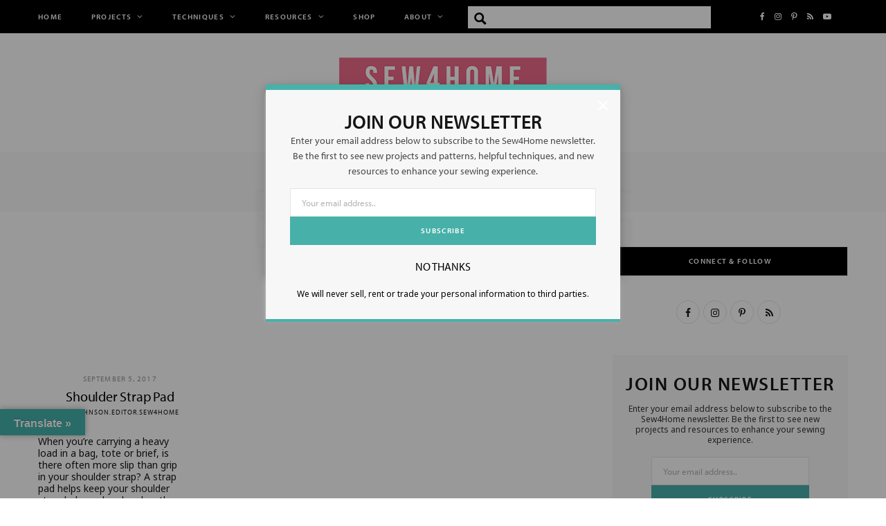

--- FILE ---
content_type: text/html; charset=UTF-8
request_url: https://sew4home.com/tag/bag-strap-pad/
body_size: 80163
content:
<!DOCTYPE html>
<html lang="en-US">

<head>

	<meta charset="UTF-8" />
	<meta http-equiv="x-ua-compatible" content="ie=edge" />
	<meta name="viewport" content="width=device-width, initial-scale=1" />
	<link rel="pingback" href="https://sew4home.com/xmlrpc.php" />
	<link rel="profile" href="http://gmpg.org/xfn/11" />
	
	<script data-no-optimize="1" data-cfasync="false">!function(){"use strict";const t={adt_ei:{identityApiKey:"plainText",source:"url",type:"plaintext",priority:1},adt_eih:{identityApiKey:"sha256",source:"urlh",type:"hashed",priority:2},sh_kit:{identityApiKey:"sha256",source:"urlhck",type:"hashed",priority:3}},e=Object.keys(t);function i(t){return function(t){const e=t.match(/((?=([a-z0-9._!#$%+^&*()[\]<>-]+))\2@[a-z0-9._-]+\.[a-z0-9._-]+)/gi);return e?e[0]:""}(function(t){return t.replace(/\s/g,"")}(t.toLowerCase()))}!async function(){const n=new URL(window.location.href),o=n.searchParams;let a=null;const r=Object.entries(t).sort(([,t],[,e])=>t.priority-e.priority).map(([t])=>t);for(const e of r){const n=o.get(e),r=t[e];if(!n||!r)continue;const c=decodeURIComponent(n),d="plaintext"===r.type&&i(c),s="hashed"===r.type&&c;if(d||s){a={value:c,config:r};break}}if(a){const{value:t,config:e}=a;window.adthrive=window.adthrive||{},window.adthrive.cmd=window.adthrive.cmd||[],window.adthrive.cmd.push(function(){window.adthrive.identityApi({source:e.source,[e.identityApiKey]:t},({success:i,data:n})=>{i?window.adthrive.log("info","Plugin","detectEmails",`Identity API called with ${e.type} email: ${t}`,n):window.adthrive.log("warning","Plugin","detectEmails",`Failed to call Identity API with ${e.type} email: ${t}`,n)})})}!function(t,e){const i=new URL(e);t.forEach(t=>i.searchParams.delete(t)),history.replaceState(null,"",i.toString())}(e,n)}()}();
</script><meta name='robots' content='index, follow, max-image-preview:large, max-snippet:-1, max-video-preview:-1' />
<style data-no-optimize="1" data-cfasync="false">
	.adthrive-ad {
		margin-top: 10px;
		margin-bottom: 10px;
		text-align: center;
		overflow-x: visible;
		clear: both;
		line-height: 0;
	}
	#AdThrive_Sidebar_9_desktop {
margin-bottom: 100px;
}

.adthrive-sidebar.adthrive-stuck {
margin-top: 50px;
}

.adthrive-footer-message {
background-color: #161616;
margin-top: 0px;
}

.adthrive-footer-message span {
border-top: 1px solid #4b4b48;
font-family: inherit;
font-size: 12px;
color: #b2b2b2;
}

.adthrive-ccpa-link a {
color: #b2b2b2;
}

/* Moves the "translate" button above the sticky footer */
#glt-translate-trigger {
top: unset;
bottom: 100px;
left: 0;
padding: 5px;
}

/* Limit In-Post Video Player Width */
.adthrive-video-player.in-post {
max-width: 600px;
margin-left: auto;
margin-right: auto;
}

body.archive .adthrive-content {
    flex: 0 0 100%; 
}
</style>
<script data-no-optimize="1" data-cfasync="false">
	window.adthriveCLS = {
		enabledLocations: ['Content', 'Recipe'],
		injectedSlots: [],
		injectedFromPlugin: true,
		branch: '19d19d6',bucket: 'prod',			};
	window.adthriveCLS.siteAds = {"betaTester":false,"targeting":[{"value":"59f7295dcfb83317e831b93d","key":"siteId"},{"value":"6233884d9f58957088fc5dfe","key":"organizationId"},{"value":"Sew4Home","key":"siteName"},{"value":"AdThrive Edge","key":"service"},{"value":"on","key":"bidding"},{"value":["Crafts","Home Decor and Design"],"key":"verticals"}],"siteUrl":"https://sew4home.com/","siteId":"59f7295dcfb83317e831b93d","siteName":"Sew4Home","breakpoints":{"tablet":768,"desktop":1024},"cloudflare":null,"adUnits":[{"sequence":1,"thirdPartyAdUnitName":null,"targeting":[{"value":["Sidebar"],"key":"location"}],"devices":["desktop"],"name":"Sidebar_1","sticky":false,"location":"Sidebar","dynamic":{"pageSelector":"","spacing":0,"max":2,"lazyMax":null,"enable":true,"lazy":false,"elementSelector":".wpb_wrapper.theiaStickySidebar li, .inner.theiaStickySidebar li","skip":2,"classNames":[],"position":"afterend","every":2,"enabled":true},"stickyOverlapSelector":"","adSizes":[[160,600],[336,280],[320,50],[300,600],[250,250],[1,1],[320,100],[300,1050],[300,50],[300,420],[300,250]],"priority":299,"autosize":true},{"sequence":9,"thirdPartyAdUnitName":null,"targeting":[{"value":["Sidebar"],"key":"location"},{"value":true,"key":"sticky"}],"devices":["desktop"],"name":"Sidebar_9","sticky":true,"location":"Sidebar","dynamic":{"pageSelector":"","spacing":0,"max":1,"lazyMax":null,"enable":true,"lazy":false,"elementSelector":".wpb_wrapper.theiaStickySidebar","skip":0,"classNames":[],"position":"beforeend","every":1,"enabled":true},"stickyOverlapSelector":"#insti-title, #main-footer","adSizes":[[160,600],[336,280],[320,50],[300,600],[250,250],[1,1],[320,100],[300,1050],[300,50],[300,420],[300,250]],"priority":291,"autosize":true},{"sequence":9,"thirdPartyAdUnitName":null,"targeting":[{"value":["Sidebar"],"key":"location"}],"devices":["desktop"],"name":"Sidebar_9","sticky":false,"location":"Sidebar","dynamic":{"pageSelector":"","spacing":0,"max":1,"lazyMax":null,"enable":true,"lazy":false,"elementSelector":".inner.theiaStickySidebar","skip":0,"classNames":[],"position":"beforeend","every":1,"enabled":true},"stickyOverlapSelector":"","adSizes":[[160,600],[336,280],[320,50],[300,600],[250,250],[1,1],[320,100],[300,1050],[300,50],[300,420],[300,250]],"priority":291,"autosize":true},{"sequence":null,"thirdPartyAdUnitName":null,"targeting":[{"value":["Content"],"key":"location"}],"devices":["desktop","tablet","phone"],"name":"Content","sticky":false,"location":"Content","dynamic":{"pageSelector":"body.home","spacing":0,"max":1,"lazyMax":null,"enable":true,"lazy":false,"elementSelector":".the-post > .ts-row:nth-of-type(2)","skip":0,"classNames":[],"position":"beforeend","every":1,"enabled":true},"stickyOverlapSelector":"","adSizes":[[728,90],[336,280],[320,50],[468,60],[970,90],[250,250],[1,1],[320,100],[970,250],[300,50],[300,300],[552,334],[728,250],[300,250],[1,2]],"priority":199,"autosize":true},{"sequence":null,"thirdPartyAdUnitName":null,"targeting":[{"value":["Content"],"key":"location"}],"devices":["desktop"],"name":"Content","sticky":false,"location":"Content","dynamic":{"pageSelector":"body.single","spacing":0.85,"max":4,"lazyMax":95,"enable":true,"lazy":true,"elementSelector":".entry-content .wpb_wrapper > *","skip":4,"classNames":[],"position":"afterend","every":1,"enabled":true},"stickyOverlapSelector":"","adSizes":[[728,90],[336,280],[320,50],[468,60],[970,90],[250,250],[1,1],[320,100],[970,250],[1,2],[300,50],[300,300],[552,334],[728,250],[300,250]],"priority":199,"autosize":true},{"sequence":null,"thirdPartyAdUnitName":null,"targeting":[{"value":["Content"],"key":"location"}],"devices":["tablet"],"name":"Content","sticky":false,"location":"Content","dynamic":{"pageSelector":"body.single","spacing":0.7,"max":5,"lazyMax":94,"enable":true,"lazy":true,"elementSelector":".entry-content .wpb_wrapper > *","skip":4,"classNames":[],"position":"afterend","every":1,"enabled":true},"stickyOverlapSelector":"","adSizes":[[728,90],[336,280],[320,50],[468,60],[970,90],[250,250],[1,1],[320,100],[970,250],[1,2],[300,50],[300,300],[552,334],[728,250],[300,250]],"priority":199,"autosize":true},{"sequence":null,"thirdPartyAdUnitName":null,"targeting":[{"value":["Content"],"key":"location"}],"devices":["phone"],"name":"Content","sticky":false,"location":"Content","dynamic":{"pageSelector":"body.single","spacing":0.85,"max":4,"lazyMax":95,"enable":true,"lazy":true,"elementSelector":".entry-content .wpb_wrapper > *","skip":4,"classNames":[],"position":"afterend","every":1,"enabled":true},"stickyOverlapSelector":"","adSizes":[[728,90],[336,280],[320,50],[468,60],[970,90],[250,250],[1,1],[320,100],[970,250],[1,2],[300,50],[300,300],[552,334],[728,250],[300,250]],"priority":199,"autosize":true},{"sequence":null,"thirdPartyAdUnitName":null,"targeting":[{"value":["Below Post"],"key":"location"}],"devices":["tablet","phone","desktop"],"name":"Below_Post","sticky":false,"location":"Below Post","dynamic":{"pageSelector":"body.single","spacing":0.7,"max":0,"lazyMax":1,"enable":true,"lazy":true,"elementSelector":".wpd-field-comment","skip":0,"classNames":[],"position":"beforebegin","every":1,"enabled":true},"stickyOverlapSelector":"","adSizes":[[728,90],[336,280],[320,50],[468,60],[250,250],[1,1],[320,100],[300,250],[970,250],[728,250]],"priority":99,"autosize":true},{"sequence":null,"thirdPartyAdUnitName":null,"targeting":[{"value":["Footer"],"key":"location"},{"value":true,"key":"sticky"}],"devices":["tablet","phone","desktop"],"name":"Footer","sticky":true,"location":"Footer","dynamic":{"pageSelector":"","spacing":0,"max":1,"lazyMax":null,"enable":true,"lazy":false,"elementSelector":"body","skip":0,"classNames":[],"position":"beforeend","every":1,"enabled":true},"stickyOverlapSelector":"","adSizes":[[320,50],[320,100],[728,90],[970,90],[468,60],[1,1],[300,50]],"priority":-1,"autosize":true},{"sequence":1,"thirdPartyAdUnitName":null,"targeting":[{"value":["Sidebar"],"key":"location"}],"devices":["desktop"],"name":"Sidebar_1","sticky":false,"location":"Sidebar","dynamic":{"pageSelector":"body.wp-embed-responsive","spacing":0,"max":2,"lazyMax":null,"enable":true,"lazy":false,"elementSelector":".inside-right-sidebar > *","skip":0,"classNames":[],"position":"afterend","every":2,"enabled":true},"stickyOverlapSelector":"","adSizes":[[160,600],[336,280],[320,50],[300,600],[250,250],[1,1],[320,100],[300,1050],[300,50],[300,420],[300,250]],"priority":299,"autosize":true},{"sequence":9,"thirdPartyAdUnitName":null,"targeting":[{"value":["Sidebar"],"key":"location"},{"value":true,"key":"sticky"}],"devices":["desktop"],"name":"Sidebar_9","sticky":true,"location":"Sidebar","dynamic":{"pageSelector":"body.wp-embed-responsive","spacing":0,"max":1,"lazyMax":null,"enable":true,"lazy":false,"elementSelector":".is-right-sidebar","skip":0,"classNames":[],"position":"beforeend","every":1,"enabled":true},"stickyOverlapSelector":".site-footer","adSizes":[[160,600],[336,280],[320,50],[300,600],[250,250],[1,1],[320,100],[300,1050],[300,50],[300,420],[300,250]],"priority":291,"autosize":true},{"sequence":null,"thirdPartyAdUnitName":null,"targeting":[{"value":["Content"],"key":"location"}],"devices":["desktop","tablet","phone"],"name":"Content","sticky":false,"location":"Content","dynamic":{"pageSelector":"body.home.wp-embed-responsive","spacing":0,"max":1,"lazyMax":null,"enable":true,"lazy":false,"elementSelector":"body > #promo-cntr-outer","skip":0,"classNames":[],"position":"afterend","every":1,"enabled":true},"stickyOverlapSelector":"","adSizes":[[728,90],[336,280],[320,50],[468,60],[970,90],[250,250],[1,1],[320,100],[970,250],[300,50],[300,300],[552,334],[728,250],[300,250],[1,2]],"priority":199,"autosize":true},{"sequence":null,"thirdPartyAdUnitName":null,"targeting":[{"value":["Content"],"key":"location"}],"devices":["desktop"],"name":"Content","sticky":false,"location":"Content","dynamic":{"pageSelector":"body.single.wp-embed-responsive","spacing":0.85,"max":4,"lazyMax":95,"enable":true,"lazy":true,"elementSelector":".entry-content > *","skip":4,"classNames":[],"position":"afterend","every":1,"enabled":true},"stickyOverlapSelector":"","adSizes":[[728,90],[336,280],[320,50],[468,60],[970,90],[250,250],[1,1],[320,100],[970,250],[1,2],[300,50],[300,300],[552,334],[728,250],[300,250]],"priority":199,"autosize":true},{"sequence":null,"thirdPartyAdUnitName":null,"targeting":[{"value":["Content"],"key":"location"}],"devices":["tablet"],"name":"Content","sticky":false,"location":"Content","dynamic":{"pageSelector":"body.single.wp-embed-responsive","spacing":0.7,"max":5,"lazyMax":94,"enable":true,"lazy":true,"elementSelector":".entry-content > *","skip":4,"classNames":[],"position":"afterend","every":1,"enabled":true},"stickyOverlapSelector":"","adSizes":[[728,90],[336,280],[320,50],[468,60],[970,90],[250,250],[1,1],[320,100],[970,250],[1,2],[300,50],[300,300],[552,334],[728,250],[300,250]],"priority":199,"autosize":true},{"sequence":null,"thirdPartyAdUnitName":null,"targeting":[{"value":["Content"],"key":"location"}],"devices":["phone"],"name":"Content","sticky":false,"location":"Content","dynamic":{"pageSelector":"body.single.wp-embed-responsive","spacing":0.85,"max":4,"lazyMax":95,"enable":true,"lazy":true,"elementSelector":".entry-content > *","skip":4,"classNames":[],"position":"afterend","every":1,"enabled":true},"stickyOverlapSelector":"","adSizes":[[728,90],[336,280],[320,50],[468,60],[970,90],[250,250],[1,1],[320,100],[970,250],[1,2],[300,50],[300,300],[552,334],[728,250],[300,250]],"priority":199,"autosize":true}],"adDensityLayout":{"mobile":{"adDensity":0.24,"onePerViewport":false},"pageOverrides":[],"desktop":{"adDensity":0.2,"onePerViewport":false}},"adDensityEnabled":true,"siteExperiments":[],"adTypes":{"sponsorTileDesktop":true,"interscrollerDesktop":true,"nativeBelowPostDesktop":true,"miniscroller":true,"largeFormatsMobile":true,"nativeMobileContent":true,"inRecipeRecommendationMobile":true,"nativeMobileRecipe":true,"sponsorTileMobile":true,"expandableCatalogAdsMobile":false,"frameAdsMobile":true,"outstreamMobile":true,"nativeHeaderMobile":true,"frameAdsDesktop":true,"inRecipeRecommendationDesktop":true,"expandableFooterDesktop":true,"nativeDesktopContent":true,"outstreamDesktop":true,"animatedFooter":true,"skylineHeader":false,"expandableFooter":true,"nativeDesktopSidebar":true,"videoFootersMobile":true,"videoFootersDesktop":true,"interscroller":true,"nativeDesktopRecipe":true,"nativeHeaderDesktop":true,"nativeBelowPostMobile":true,"expandableCatalogAdsDesktop":false,"largeFormatsDesktop":true},"adOptions":{"theTradeDesk":true,"undertone":true,"sidebarConfig":{"dynamicStickySidebar":{"minHeight":1800,"enabled":true,"blockedSelectors":[]}},"footerCloseButton":false,"teads":true,"seedtag":true,"pmp":true,"thirtyThreeAcross":true,"sharethrough":true,"optimizeVideoPlayersForEarnings":true,"removeVideoTitleWrapper":true,"pubMatic":true,"chicory":false,"infiniteScroll":false,"longerVideoAdPod":true,"yahoossp":true,"spa":false,"stickyContainerConfig":{"recipeDesktop":{"minHeight":null,"enabled":false},"blockedSelectors":[],"stickyHeaderSelectors":[],"content":{"minHeight":null,"enabled":false},"recipeMobile":{"minHeight":null,"enabled":false}},"gatedPrint":{"siteEmailServiceProviderId":null,"defaultOptIn":false,"enabled":false,"newsletterPromptEnabled":false},"yieldmo":true,"footerSelector":"","amazonUAM":true,"gamMCMEnabled":true,"gamMCMChildNetworkCode":"22560429227","stickyContainerAds":true,"rubiconMediaMath":true,"rubicon":true,"conversant":true,"openx":true,"customCreativeEnabled":true,"mobileHeaderHeight":1,"secColor":"#000000","unruly":true,"mediaGrid":true,"bRealTime":true,"adInViewTime":null,"gumgum":true,"comscoreFooter":true,"desktopInterstitial":false,"amx":true,"footerCloseButtonDesktop":false,"ozone":true,"isAutoOptimized":true,"comscoreTAL":true,"targetaff":true,"bgColor":"#FFFFFF","advancePlaylistOptions":{"playlistPlayer":{"enabled":true},"relatedPlayer":{"enabled":true,"applyToFirst":true}},"kargo":true,"liveRampATS":true,"footerCloseButtonMobile":false,"interstitialBlockedPageSelectors":"","prioritizeShorterVideoAds":true,"allowSmallerAdSizes":true,"comscore":"HomeDIY","blis":true,"wakeLock":{"desktopEnabled":true,"mobileValue":15,"mobileEnabled":true,"desktopValue":30},"mobileInterstitial":true,"tripleLift":true,"sensitiveCategories":["alc","cosm","dat","gamv","ske"],"liveRamp":true,"mobileInterstitialBlockedPageSelectors":"","adthriveEmailIdentity":true,"criteo":true,"nativo":true,"infiniteScrollOptions":{"selector":"","heightThreshold":0},"siteAttributes":{"mobileHeaderSelectors":[],"desktopHeaderSelectors":[]},"dynamicContentSlotLazyLoading":true,"clsOptimizedAds":true,"ogury":true,"verticals":["Crafts","Home Decor and Design"],"inImage":false,"stackadapt":true,"usCMP":{"enabled":false,"regions":[]},"advancePlaylist":true,"medianet":true,"delayLoading":false,"inImageZone":null,"appNexus":true,"rise":true,"liveRampId":"","infiniteScrollRefresh":false,"indexExchange":true},"siteAdsProfiles":[],"thirdPartySiteConfig":{"partners":{"discounts":[]}},"featureRollouts":{"erp":{"featureRolloutId":19,"data":null,"enabled":false},"disable-kargo-spotlight":{"featureRolloutId":45,"data":{"pct_enabled":90},"enabled":true}},"videoPlayers":{"contextual":{"autoplayCollapsibleEnabled":false,"overrideEmbedLocation":false,"defaultPlayerType":"static"},"videoEmbed":"wordpress","footerSelector":"","contentSpecificPlaylists":[],"players":[{"devices":["desktop","mobile"],"formattedType":"Stationary Related","description":"","id":4057487,"title":"Stationary related player - desktop and mobile","type":"stationaryRelated","enabled":true,"playerId":"B2tfcCQs"},{"playlistId":"","pageSelector":"","devices":["desktop"],"description":"","skip":2,"title":"","type":"stickyRelated","enabled":false,"formattedType":"Sticky Related","elementSelector":".entry-content .wpb_wrapper > *:not(h2):not(h3):not(ol):not(ul)","id":4057488,"position":"afterend","saveVideoCloseState":false,"shuffle":false,"mobileHeaderSelector":null,"playerId":"B2tfcCQs"},{"playlistId":"doa4AAW3","pageSelector":"","devices":["desktop"],"description":"","skip":2,"title":"LATEST VIDEOS","type":"stickyPlaylist","enabled":true,"footerSelector":"","formattedType":"Sticky Playlist","elementSelector":"body.single:not(.wp-embed-responsive) .entry-content .wpb_wrapper > *:not(h2):not(h3):not(ol):not(ul), body.single.wp-embed-responsive .entry-content >  *:not(h2):not(h3):not(ol):not(ul)","id":4057490,"position":"afterend","saveVideoCloseState":false,"shuffle":true,"mobileHeaderSelector":null,"playerId":"N1RbJK81"},{"playlistId":"","pageSelector":"","devices":["mobile"],"mobileLocation":"top-center","description":"","skip":2,"title":"","type":"stickyRelated","enabled":false,"formattedType":"Sticky Related","elementSelector":".entry-content .wpb_wrapper > *:not(h2):not(h3):not(ol):not(ul)","id":4057489,"position":"afterend","saveVideoCloseState":false,"shuffle":false,"mobileHeaderSelector":null,"playerId":"B2tfcCQs"},{"playlistId":"doa4AAW3","pageSelector":"","devices":["mobile"],"mobileLocation":"top-center","description":"","skip":2,"title":"LATEST VIDEOS","type":"stickyPlaylist","enabled":true,"footerSelector":"","formattedType":"Sticky Playlist","elementSelector":"body.single:not(.wp-embed-responsive) .entry-content .wpb_wrapper > *:not(h2):not(h3):not(ol):not(ul), body.single.wp-embed-responsive .entry-content >  *:not(h2):not(h3):not(ol):not(ul)","id":4057491,"position":"afterend","saveVideoCloseState":false,"shuffle":true,"mobileHeaderSelector":null,"playerId":"N1RbJK81"}],"partners":{"theTradeDesk":true,"unruly":true,"mediaGrid":true,"undertone":true,"gumgum":true,"seedtag":true,"amx":true,"ozone":true,"pmp":true,"kargo":true,"stickyOutstream":{"desktop":{"enabled":true},"blockedPageSelectors":"","mobileLocation":"bottom-left","allowOnHomepage":true,"mobile":{"enabled":true},"saveVideoCloseState":false,"mobileHeaderSelector":"","allowForPageWithStickyPlayer":{"enabled":true}},"sharethrough":true,"blis":true,"tripleLift":true,"pubMatic":true,"criteo":true,"yahoossp":true,"nativo":true,"stackadapt":true,"yieldmo":true,"amazonUAM":true,"medianet":true,"rubicon":true,"appNexus":true,"rise":true,"openx":true,"indexExchange":true}}};</script>

<script data-no-optimize="1" data-cfasync="false">
(function(w, d) {
	w.adthrive = w.adthrive || {};
	w.adthrive.cmd = w.adthrive.cmd || [];
	w.adthrive.plugin = 'adthrive-ads-3.10.0';
	w.adthrive.host = 'ads.adthrive.com';
	w.adthrive.integration = 'plugin';

	var commitParam = (w.adthriveCLS && w.adthriveCLS.bucket !== 'prod' && w.adthriveCLS.branch) ? '&commit=' + w.adthriveCLS.branch : '';

	var s = d.createElement('script');
	s.async = true;
	s.referrerpolicy='no-referrer-when-downgrade';
	s.src = 'https://' + w.adthrive.host + '/sites/59f7295dcfb83317e831b93d/ads.min.js?referrer=' + w.encodeURIComponent(w.location.href) + commitParam + '&cb=' + (Math.floor(Math.random() * 100) + 1) + '';
	var n = d.getElementsByTagName('script')[0];
	n.parentNode.insertBefore(s, n);
})(window, document);
</script>
<link rel="dns-prefetch" href="https://ads.adthrive.com/"><link rel="preconnect" href="https://ads.adthrive.com/"><link rel="preconnect" href="https://ads.adthrive.com/" crossorigin>
	<!-- This site is optimized with the Yoast SEO plugin v26.5 - https://yoast.com/wordpress/plugins/seo/ -->
	<title>Bag Strap pad Archives - Sew4Home</title><link rel="preload" as="font" href="https://sew4home.com/wp-content/themes/cheerup/css/icons/fonts/ts-icons.woff2?v1.1" type="font/woff2" crossorigin="anonymous" />
	<link rel="canonical" href="https://sew4home.com/tag/bag-strap-pad/" />
	<meta property="og:locale" content="en_US" />
	<meta property="og:type" content="article" />
	<meta property="og:title" content="Bag Strap pad Archives - Sew4Home" />
	<meta property="og:url" content="https://sew4home.com/tag/bag-strap-pad/" />
	<meta property="og:site_name" content="Sew4Home" />
	<meta name="twitter:card" content="summary_large_image" />
	<meta name="twitter:site" content="@sew4home" />
	<script type="application/ld+json" class="yoast-schema-graph">{"@context":"https://schema.org","@graph":[{"@type":"CollectionPage","@id":"https://sew4home.com/tag/bag-strap-pad/","url":"https://sew4home.com/tag/bag-strap-pad/","name":"Bag Strap pad Archives - Sew4Home","isPartOf":{"@id":"https://sew4home.com/#website"},"primaryImageOfPage":{"@id":"https://sew4home.com/tag/bag-strap-pad/#primaryimage"},"image":{"@id":"https://sew4home.com/tag/bag-strap-pad/#primaryimage"},"thumbnailUrl":"https://bunny-wp-pullzone-dnmznn4dnl.b-cdn.net/wp-content/uploads/2020/03/2502-KEY.jpg","breadcrumb":{"@id":"https://sew4home.com/tag/bag-strap-pad/#breadcrumb"},"inLanguage":"en-US"},{"@type":"ImageObject","inLanguage":"en-US","@id":"https://sew4home.com/tag/bag-strap-pad/#primaryimage","url":"https://bunny-wp-pullzone-dnmznn4dnl.b-cdn.net/wp-content/uploads/2020/03/2502-KEY.jpg","contentUrl":"https://bunny-wp-pullzone-dnmznn4dnl.b-cdn.net/wp-content/uploads/2020/03/2502-KEY.jpg","width":1000,"height":658},{"@type":"BreadcrumbList","@id":"https://sew4home.com/tag/bag-strap-pad/#breadcrumb","itemListElement":[{"@type":"ListItem","position":1,"name":"Home","item":"https://sew4home.com/"},{"@type":"ListItem","position":2,"name":"Bag Strap pad"}]},{"@type":"WebSite","@id":"https://sew4home.com/#website","url":"https://sew4home.com/","name":"Sew4Home","description":"Transform your space","publisher":{"@id":"https://sew4home.com/#organization"},"potentialAction":[{"@type":"SearchAction","target":{"@type":"EntryPoint","urlTemplate":"https://sew4home.com/?s={search_term_string}"},"query-input":{"@type":"PropertyValueSpecification","valueRequired":true,"valueName":"search_term_string"}}],"inLanguage":"en-US"},{"@type":"Organization","@id":"https://sew4home.com/#organization","name":"Sew4Home","url":"https://sew4home.com/","logo":{"@type":"ImageObject","inLanguage":"en-US","@id":"https://sew4home.com/#/schema/logo/image/","url":"https://bunny-wp-pullzone-dnmznn4dnl.b-cdn.net/wp-content/uploads/2019/10/sew4homelogo-new.png","contentUrl":"https://bunny-wp-pullzone-dnmznn4dnl.b-cdn.net/wp-content/uploads/2019/10/sew4homelogo-new.png","width":447,"height":128,"caption":"Sew4Home"},"image":{"@id":"https://sew4home.com/#/schema/logo/image/"},"sameAs":["https://www.facebook.com/sew4home","https://x.com/sew4home","https://www.instagram.com/sew4home_diy/","https://www.pinterest.com/sew4home/"]}]}</script>
	<!-- / Yoast SEO plugin. -->


<link rel='dns-prefetch' href='//translate.google.com' />
<link rel='dns-prefetch' href='//cdn.jsdelivr.net' />
<link rel='dns-prefetch' href='//widgetlogic.org' />
<link rel='dns-prefetch' href='//use.typekit.net' />
<link rel='dns-prefetch' href='//fonts.googleapis.com' />
<link rel='preconnect' href='https://bunny-wp-pullzone-dnmznn4dnl.b-cdn.net' />
		<!-- This site uses the Google Analytics by MonsterInsights plugin v9.11.1 - Using Analytics tracking - https://www.monsterinsights.com/ -->
							<script src="//www.googletagmanager.com/gtag/js?id=G-RZRBG5PWYL"  data-cfasync="false" data-wpfc-render="false" type="text/javascript" async></script>
			<script data-cfasync="false" data-wpfc-render="false" type="text/javascript">
				var mi_version = '9.11.1';
				var mi_track_user = true;
				var mi_no_track_reason = '';
								var MonsterInsightsDefaultLocations = {"page_location":"https:\/\/sew4home.com\/tag\/bag-strap-pad\/"};
								if ( typeof MonsterInsightsPrivacyGuardFilter === 'function' ) {
					var MonsterInsightsLocations = (typeof MonsterInsightsExcludeQuery === 'object') ? MonsterInsightsPrivacyGuardFilter( MonsterInsightsExcludeQuery ) : MonsterInsightsPrivacyGuardFilter( MonsterInsightsDefaultLocations );
				} else {
					var MonsterInsightsLocations = (typeof MonsterInsightsExcludeQuery === 'object') ? MonsterInsightsExcludeQuery : MonsterInsightsDefaultLocations;
				}

								var disableStrs = [
										'ga-disable-G-RZRBG5PWYL',
									];

				/* Function to detect opted out users */
				function __gtagTrackerIsOptedOut() {
					for (var index = 0; index < disableStrs.length; index++) {
						if (document.cookie.indexOf(disableStrs[index] + '=true') > -1) {
							return true;
						}
					}

					return false;
				}

				/* Disable tracking if the opt-out cookie exists. */
				if (__gtagTrackerIsOptedOut()) {
					for (var index = 0; index < disableStrs.length; index++) {
						window[disableStrs[index]] = true;
					}
				}

				/* Opt-out function */
				function __gtagTrackerOptout() {
					for (var index = 0; index < disableStrs.length; index++) {
						document.cookie = disableStrs[index] + '=true; expires=Thu, 31 Dec 2099 23:59:59 UTC; path=/';
						window[disableStrs[index]] = true;
					}
				}

				if ('undefined' === typeof gaOptout) {
					function gaOptout() {
						__gtagTrackerOptout();
					}
				}
								window.dataLayer = window.dataLayer || [];

				window.MonsterInsightsDualTracker = {
					helpers: {},
					trackers: {},
				};
				if (mi_track_user) {
					function __gtagDataLayer() {
						dataLayer.push(arguments);
					}

					function __gtagTracker(type, name, parameters) {
						if (!parameters) {
							parameters = {};
						}

						if (parameters.send_to) {
							__gtagDataLayer.apply(null, arguments);
							return;
						}

						if (type === 'event') {
														parameters.send_to = monsterinsights_frontend.v4_id;
							var hookName = name;
							if (typeof parameters['event_category'] !== 'undefined') {
								hookName = parameters['event_category'] + ':' + name;
							}

							if (typeof MonsterInsightsDualTracker.trackers[hookName] !== 'undefined') {
								MonsterInsightsDualTracker.trackers[hookName](parameters);
							} else {
								__gtagDataLayer('event', name, parameters);
							}
							
						} else {
							__gtagDataLayer.apply(null, arguments);
						}
					}

					__gtagTracker('js', new Date());
					__gtagTracker('set', {
						'developer_id.dZGIzZG': true,
											});
					if ( MonsterInsightsLocations.page_location ) {
						__gtagTracker('set', MonsterInsightsLocations);
					}
										__gtagTracker('config', 'G-RZRBG5PWYL', {"forceSSL":"true","link_attribution":"true"} );
										window.gtag = __gtagTracker;										(function () {
						/* https://developers.google.com/analytics/devguides/collection/analyticsjs/ */
						/* ga and __gaTracker compatibility shim. */
						var noopfn = function () {
							return null;
						};
						var newtracker = function () {
							return new Tracker();
						};
						var Tracker = function () {
							return null;
						};
						var p = Tracker.prototype;
						p.get = noopfn;
						p.set = noopfn;
						p.send = function () {
							var args = Array.prototype.slice.call(arguments);
							args.unshift('send');
							__gaTracker.apply(null, args);
						};
						var __gaTracker = function () {
							var len = arguments.length;
							if (len === 0) {
								return;
							}
							var f = arguments[len - 1];
							if (typeof f !== 'object' || f === null || typeof f.hitCallback !== 'function') {
								if ('send' === arguments[0]) {
									var hitConverted, hitObject = false, action;
									if ('event' === arguments[1]) {
										if ('undefined' !== typeof arguments[3]) {
											hitObject = {
												'eventAction': arguments[3],
												'eventCategory': arguments[2],
												'eventLabel': arguments[4],
												'value': arguments[5] ? arguments[5] : 1,
											}
										}
									}
									if ('pageview' === arguments[1]) {
										if ('undefined' !== typeof arguments[2]) {
											hitObject = {
												'eventAction': 'page_view',
												'page_path': arguments[2],
											}
										}
									}
									if (typeof arguments[2] === 'object') {
										hitObject = arguments[2];
									}
									if (typeof arguments[5] === 'object') {
										Object.assign(hitObject, arguments[5]);
									}
									if ('undefined' !== typeof arguments[1].hitType) {
										hitObject = arguments[1];
										if ('pageview' === hitObject.hitType) {
											hitObject.eventAction = 'page_view';
										}
									}
									if (hitObject) {
										action = 'timing' === arguments[1].hitType ? 'timing_complete' : hitObject.eventAction;
										hitConverted = mapArgs(hitObject);
										__gtagTracker('event', action, hitConverted);
									}
								}
								return;
							}

							function mapArgs(args) {
								var arg, hit = {};
								var gaMap = {
									'eventCategory': 'event_category',
									'eventAction': 'event_action',
									'eventLabel': 'event_label',
									'eventValue': 'event_value',
									'nonInteraction': 'non_interaction',
									'timingCategory': 'event_category',
									'timingVar': 'name',
									'timingValue': 'value',
									'timingLabel': 'event_label',
									'page': 'page_path',
									'location': 'page_location',
									'title': 'page_title',
									'referrer' : 'page_referrer',
								};
								for (arg in args) {
																		if (!(!args.hasOwnProperty(arg) || !gaMap.hasOwnProperty(arg))) {
										hit[gaMap[arg]] = args[arg];
									} else {
										hit[arg] = args[arg];
									}
								}
								return hit;
							}

							try {
								f.hitCallback();
							} catch (ex) {
							}
						};
						__gaTracker.create = newtracker;
						__gaTracker.getByName = newtracker;
						__gaTracker.getAll = function () {
							return [];
						};
						__gaTracker.remove = noopfn;
						__gaTracker.loaded = true;
						window['__gaTracker'] = __gaTracker;
					})();
									} else {
										console.log("");
					(function () {
						function __gtagTracker() {
							return null;
						}

						window['__gtagTracker'] = __gtagTracker;
						window['gtag'] = __gtagTracker;
					})();
									}
			</script>
							<!-- / Google Analytics by MonsterInsights -->
		<style id='wp-img-auto-sizes-contain-inline-css' type='text/css'>
img:is([sizes=auto i],[sizes^="auto," i]){contain-intrinsic-size:3000px 1500px}
/*# sourceURL=wp-img-auto-sizes-contain-inline-css */
</style>
<link rel='stylesheet' id='wpcfs-form-css' href='https://sew4home.com/wp-content/plugins/wp-custom-fields-search/templates/form.css?ver=6.9' type='text/css' media='all' />
<link rel='stylesheet' id='cnss_font_awesome_css-css' href='https://sew4home.com/wp-content/plugins/easy-social-icons/css/font-awesome/css/all.min.css?ver=7.0.0' type='text/css' media='all' />
<link rel='stylesheet' id='cnss_font_awesome_v4_shims-css' href='https://sew4home.com/wp-content/plugins/easy-social-icons/css/font-awesome/css/v4-shims.min.css?ver=7.0.0' type='text/css' media='all' />
<link rel='stylesheet' id='cnss_css-css' href='https://sew4home.com/wp-content/plugins/easy-social-icons/css/cnss.css?ver=1.0' type='text/css' media='all' />
<link rel='stylesheet' id='cnss_share_css-css' href='https://sew4home.com/wp-content/plugins/easy-social-icons/css/share.css?ver=1.0' type='text/css' media='all' />
<link rel='stylesheet' id='pt-cv-public-style-css' href='https://sew4home.com/wp-content/plugins/content-views-query-and-display-post-page/public/assets/css/cv.im.css?ver=4.2.1' type='text/css' media='all' />
<link rel='stylesheet' id='pt-cv-public-pro-style-css' href='https://sew4home.com/wp-content/plugins/pt-content-views-pro/public/assets/css/cvpro.im.min.css?ver=7.2.2' type='text/css' media='all' />
<link rel='stylesheet' id='sbi_styles-css' href='https://sew4home.com/wp-content/plugins/instagram-feed-pro/css/sbi-styles.min.css?ver=6.9.0' type='text/css' media='all' />
<link rel='stylesheet' id='cheerup-core-css' href='https://bunny-wp-pullzone-dnmznn4dnl.b-cdn.net/wp-content/themes/cheerup/style.css?ver=8.1.0' type='text/css' media='all' />
<link rel='stylesheet' id='wp-block-library-css' href='https://bunny-wp-pullzone-dnmznn4dnl.b-cdn.net/wp-includes/css/dist/block-library/style.min.css?ver=6.9' type='text/css' media='all' />
<style id='global-styles-inline-css' type='text/css'>
:root{--wp--preset--aspect-ratio--square: 1;--wp--preset--aspect-ratio--4-3: 4/3;--wp--preset--aspect-ratio--3-4: 3/4;--wp--preset--aspect-ratio--3-2: 3/2;--wp--preset--aspect-ratio--2-3: 2/3;--wp--preset--aspect-ratio--16-9: 16/9;--wp--preset--aspect-ratio--9-16: 9/16;--wp--preset--color--black: #000000;--wp--preset--color--cyan-bluish-gray: #abb8c3;--wp--preset--color--white: #ffffff;--wp--preset--color--pale-pink: #f78da7;--wp--preset--color--vivid-red: #cf2e2e;--wp--preset--color--luminous-vivid-orange: #ff6900;--wp--preset--color--luminous-vivid-amber: #fcb900;--wp--preset--color--light-green-cyan: #7bdcb5;--wp--preset--color--vivid-green-cyan: #00d084;--wp--preset--color--pale-cyan-blue: #8ed1fc;--wp--preset--color--vivid-cyan-blue: #0693e3;--wp--preset--color--vivid-purple: #9b51e0;--wp--preset--gradient--vivid-cyan-blue-to-vivid-purple: linear-gradient(135deg,rgb(6,147,227) 0%,rgb(155,81,224) 100%);--wp--preset--gradient--light-green-cyan-to-vivid-green-cyan: linear-gradient(135deg,rgb(122,220,180) 0%,rgb(0,208,130) 100%);--wp--preset--gradient--luminous-vivid-amber-to-luminous-vivid-orange: linear-gradient(135deg,rgb(252,185,0) 0%,rgb(255,105,0) 100%);--wp--preset--gradient--luminous-vivid-orange-to-vivid-red: linear-gradient(135deg,rgb(255,105,0) 0%,rgb(207,46,46) 100%);--wp--preset--gradient--very-light-gray-to-cyan-bluish-gray: linear-gradient(135deg,rgb(238,238,238) 0%,rgb(169,184,195) 100%);--wp--preset--gradient--cool-to-warm-spectrum: linear-gradient(135deg,rgb(74,234,220) 0%,rgb(151,120,209) 20%,rgb(207,42,186) 40%,rgb(238,44,130) 60%,rgb(251,105,98) 80%,rgb(254,248,76) 100%);--wp--preset--gradient--blush-light-purple: linear-gradient(135deg,rgb(255,206,236) 0%,rgb(152,150,240) 100%);--wp--preset--gradient--blush-bordeaux: linear-gradient(135deg,rgb(254,205,165) 0%,rgb(254,45,45) 50%,rgb(107,0,62) 100%);--wp--preset--gradient--luminous-dusk: linear-gradient(135deg,rgb(255,203,112) 0%,rgb(199,81,192) 50%,rgb(65,88,208) 100%);--wp--preset--gradient--pale-ocean: linear-gradient(135deg,rgb(255,245,203) 0%,rgb(182,227,212) 50%,rgb(51,167,181) 100%);--wp--preset--gradient--electric-grass: linear-gradient(135deg,rgb(202,248,128) 0%,rgb(113,206,126) 100%);--wp--preset--gradient--midnight: linear-gradient(135deg,rgb(2,3,129) 0%,rgb(40,116,252) 100%);--wp--preset--font-size--small: 13px;--wp--preset--font-size--medium: 20px;--wp--preset--font-size--large: 36px;--wp--preset--font-size--x-large: 42px;--wp--preset--spacing--20: 0.44rem;--wp--preset--spacing--30: 0.67rem;--wp--preset--spacing--40: 1rem;--wp--preset--spacing--50: 1.5rem;--wp--preset--spacing--60: 2.25rem;--wp--preset--spacing--70: 3.38rem;--wp--preset--spacing--80: 5.06rem;--wp--preset--shadow--natural: 6px 6px 9px rgba(0, 0, 0, 0.2);--wp--preset--shadow--deep: 12px 12px 50px rgba(0, 0, 0, 0.4);--wp--preset--shadow--sharp: 6px 6px 0px rgba(0, 0, 0, 0.2);--wp--preset--shadow--outlined: 6px 6px 0px -3px rgb(255, 255, 255), 6px 6px rgb(0, 0, 0);--wp--preset--shadow--crisp: 6px 6px 0px rgb(0, 0, 0);}:where(.is-layout-flex){gap: 0.5em;}:where(.is-layout-grid){gap: 0.5em;}body .is-layout-flex{display: flex;}.is-layout-flex{flex-wrap: wrap;align-items: center;}.is-layout-flex > :is(*, div){margin: 0;}body .is-layout-grid{display: grid;}.is-layout-grid > :is(*, div){margin: 0;}:where(.wp-block-columns.is-layout-flex){gap: 2em;}:where(.wp-block-columns.is-layout-grid){gap: 2em;}:where(.wp-block-post-template.is-layout-flex){gap: 1.25em;}:where(.wp-block-post-template.is-layout-grid){gap: 1.25em;}.has-black-color{color: var(--wp--preset--color--black) !important;}.has-cyan-bluish-gray-color{color: var(--wp--preset--color--cyan-bluish-gray) !important;}.has-white-color{color: var(--wp--preset--color--white) !important;}.has-pale-pink-color{color: var(--wp--preset--color--pale-pink) !important;}.has-vivid-red-color{color: var(--wp--preset--color--vivid-red) !important;}.has-luminous-vivid-orange-color{color: var(--wp--preset--color--luminous-vivid-orange) !important;}.has-luminous-vivid-amber-color{color: var(--wp--preset--color--luminous-vivid-amber) !important;}.has-light-green-cyan-color{color: var(--wp--preset--color--light-green-cyan) !important;}.has-vivid-green-cyan-color{color: var(--wp--preset--color--vivid-green-cyan) !important;}.has-pale-cyan-blue-color{color: var(--wp--preset--color--pale-cyan-blue) !important;}.has-vivid-cyan-blue-color{color: var(--wp--preset--color--vivid-cyan-blue) !important;}.has-vivid-purple-color{color: var(--wp--preset--color--vivid-purple) !important;}.has-black-background-color{background-color: var(--wp--preset--color--black) !important;}.has-cyan-bluish-gray-background-color{background-color: var(--wp--preset--color--cyan-bluish-gray) !important;}.has-white-background-color{background-color: var(--wp--preset--color--white) !important;}.has-pale-pink-background-color{background-color: var(--wp--preset--color--pale-pink) !important;}.has-vivid-red-background-color{background-color: var(--wp--preset--color--vivid-red) !important;}.has-luminous-vivid-orange-background-color{background-color: var(--wp--preset--color--luminous-vivid-orange) !important;}.has-luminous-vivid-amber-background-color{background-color: var(--wp--preset--color--luminous-vivid-amber) !important;}.has-light-green-cyan-background-color{background-color: var(--wp--preset--color--light-green-cyan) !important;}.has-vivid-green-cyan-background-color{background-color: var(--wp--preset--color--vivid-green-cyan) !important;}.has-pale-cyan-blue-background-color{background-color: var(--wp--preset--color--pale-cyan-blue) !important;}.has-vivid-cyan-blue-background-color{background-color: var(--wp--preset--color--vivid-cyan-blue) !important;}.has-vivid-purple-background-color{background-color: var(--wp--preset--color--vivid-purple) !important;}.has-black-border-color{border-color: var(--wp--preset--color--black) !important;}.has-cyan-bluish-gray-border-color{border-color: var(--wp--preset--color--cyan-bluish-gray) !important;}.has-white-border-color{border-color: var(--wp--preset--color--white) !important;}.has-pale-pink-border-color{border-color: var(--wp--preset--color--pale-pink) !important;}.has-vivid-red-border-color{border-color: var(--wp--preset--color--vivid-red) !important;}.has-luminous-vivid-orange-border-color{border-color: var(--wp--preset--color--luminous-vivid-orange) !important;}.has-luminous-vivid-amber-border-color{border-color: var(--wp--preset--color--luminous-vivid-amber) !important;}.has-light-green-cyan-border-color{border-color: var(--wp--preset--color--light-green-cyan) !important;}.has-vivid-green-cyan-border-color{border-color: var(--wp--preset--color--vivid-green-cyan) !important;}.has-pale-cyan-blue-border-color{border-color: var(--wp--preset--color--pale-cyan-blue) !important;}.has-vivid-cyan-blue-border-color{border-color: var(--wp--preset--color--vivid-cyan-blue) !important;}.has-vivid-purple-border-color{border-color: var(--wp--preset--color--vivid-purple) !important;}.has-vivid-cyan-blue-to-vivid-purple-gradient-background{background: var(--wp--preset--gradient--vivid-cyan-blue-to-vivid-purple) !important;}.has-light-green-cyan-to-vivid-green-cyan-gradient-background{background: var(--wp--preset--gradient--light-green-cyan-to-vivid-green-cyan) !important;}.has-luminous-vivid-amber-to-luminous-vivid-orange-gradient-background{background: var(--wp--preset--gradient--luminous-vivid-amber-to-luminous-vivid-orange) !important;}.has-luminous-vivid-orange-to-vivid-red-gradient-background{background: var(--wp--preset--gradient--luminous-vivid-orange-to-vivid-red) !important;}.has-very-light-gray-to-cyan-bluish-gray-gradient-background{background: var(--wp--preset--gradient--very-light-gray-to-cyan-bluish-gray) !important;}.has-cool-to-warm-spectrum-gradient-background{background: var(--wp--preset--gradient--cool-to-warm-spectrum) !important;}.has-blush-light-purple-gradient-background{background: var(--wp--preset--gradient--blush-light-purple) !important;}.has-blush-bordeaux-gradient-background{background: var(--wp--preset--gradient--blush-bordeaux) !important;}.has-luminous-dusk-gradient-background{background: var(--wp--preset--gradient--luminous-dusk) !important;}.has-pale-ocean-gradient-background{background: var(--wp--preset--gradient--pale-ocean) !important;}.has-electric-grass-gradient-background{background: var(--wp--preset--gradient--electric-grass) !important;}.has-midnight-gradient-background{background: var(--wp--preset--gradient--midnight) !important;}.has-small-font-size{font-size: var(--wp--preset--font-size--small) !important;}.has-medium-font-size{font-size: var(--wp--preset--font-size--medium) !important;}.has-large-font-size{font-size: var(--wp--preset--font-size--large) !important;}.has-x-large-font-size{font-size: var(--wp--preset--font-size--x-large) !important;}
/*# sourceURL=global-styles-inline-css */
</style>

<style id='classic-theme-styles-inline-css' type='text/css'>
/*! This file is auto-generated */
.wp-block-button__link{color:#fff;background-color:#32373c;border-radius:9999px;box-shadow:none;text-decoration:none;padding:calc(.667em + 2px) calc(1.333em + 2px);font-size:1.125em}.wp-block-file__button{background:#32373c;color:#fff;text-decoration:none}
/*# sourceURL=/wp-includes/css/classic-themes.min.css */
</style>
<link rel='stylesheet' id='block-widget-css' href='https://sew4home.com/wp-content/plugins/widget-logic/block_widget/css/widget.css?ver=1761636756' type='text/css' media='all' />
<link rel='stylesheet' id='featured_posts_pro-css' href='https://sew4home.com/wp-content/plugins/featured-posts-pro/public/css/featured_posts_pro-public.css?ver=1.0.0' type='text/css' media='all' />
<link rel='stylesheet' id='google-language-translator-css' href='https://sew4home.com/wp-content/plugins/google-language-translator/css/style.css?ver=6.0.20' type='text/css' media='' />
<link rel='stylesheet' id='glt-toolbar-styles-css' href='https://sew4home.com/wp-content/plugins/google-language-translator/css/toolbar.css?ver=6.0.20' type='text/css' media='' />
<link rel='stylesheet' id='secure-copy-content-protection-public-css' href='https://sew4home.com/wp-content/plugins/secure-copy-content-protection/public/css/secure-copy-content-protection-public.css?ver=9.4.5' type='text/css' media='all' />
<link rel='stylesheet' id='wpcp-swiper-css' href='https://sew4home.com/wp-content/plugins/wp-carousel-pro/src/Frontend/css/swiper-bundle.min.css?ver=4.2.2' type='text/css' media='all' />
<link rel='stylesheet' id='wpcp-bx-slider-css-css' href='https://sew4home.com/wp-content/plugins/wp-carousel-pro/src/Frontend/css/jquery-bxslider.min.css?ver=4.2.2' type='text/css' media='all' />
<link rel='stylesheet' id='wp-carousel-pro-fontawesome-css' href='https://sew4home.com/wp-content/plugins/wp-carousel-pro/src/Frontend/css/font-awesome.min.css?ver=4.2.2' type='text/css' media='all' />
<link rel='stylesheet' id='wpcp-fancybox-popup-css' href='https://sew4home.com/wp-content/plugins/wp-carousel-pro/src/Frontend/css/jquery.fancybox.min.css?ver=4.2.2' type='text/css' media='all' />
<link rel='stylesheet' id='wpcp-animate-css' href='https://sew4home.com/wp-content/plugins/wp-carousel-pro/src/Frontend/css/animate.min.css?ver=4.2.2' type='text/css' media='all' />
<link rel='stylesheet' id='wp-carousel-pro-css' href='https://sew4home.com/wp-content/plugins/wp-carousel-pro/src/Frontend/css/wp-carousel-pro-public.css?ver=4.2.2' type='text/css' media='all' />
<style id='wp-carousel-pro-inline-css' type='text/css'>
#wpcpro-wrapper-120180 #sp-wp-carousel-pro-id-120180.sp-wpcp-120180 .wpcp-all-captions .wpcp-image-caption a,#wpcpro-wrapper-120180 #sp-wp-carousel-pro-id-120180.sp-wpcp-120180 .wpcp-all-captions .wpcp-image-caption {color: #333;font-size: 15px;line-height: 23px;letter-spacing: 0px;text-transform: capitalize;margin-bottom: 0px;margin-top: 0px;text-align: center;font-family: Open Sans;font-weight: 600;font-style: normal;}#wpcpro-wrapper-120180 #sp-wp-carousel-pro-id-120180.sp-wpcp-120180 .wpcp-all-captions .wpcp-image-description {color: #333;font-size: 14px;line-height: 21px;letter-spacing: 0px;margin-bottom: 0px;margin-top: 0px;text-transform: none;text-align: center;font-family: Open Sans;font-weight: normal;font-style: normal;}.sp-wp-carousel-pro-id-120180 .fancybox-bg{background: #0b0b0b;opacity: 0.8;}.sp-wp-carousel-pro-id-120180.wpcp-fancybox-wrapper .fancybox-caption .wpcp_image_details,.sp-wp-carousel-pro-id-120180 .fancybox-caption .wpcp_image_details .wpcp_img_caption{color: #ffffff;}.sp-wp-carousel-pro-id-120180 .fancybox-caption .wpcp_image_details .wpcp_desc{color: #ffffff;}#wpcpro-wrapper-120180 #sp-wp-carousel-pro-id-120180.sp-wpcp-120180 .wpcp-all-captions .wpcp-image-read-more {border: 1px solid #257F87;background:#257F87;border-radius: 0px; cursor: pointer;margin-top: 18px;margin-bottom:0px;}#wpcpro-wrapper-120180 #sp-wp-carousel-pro-id-120180.sp-wpcp-120180 .wpcp-all-captions .wpcp-image-read-more a{color:#fff;}#wpcpro-wrapper-120180 #sp-wp-carousel-pro-id-120180.sp-wpcp-120180 .wpcp-all-captions .wpcp-image-read-more:hover a{color:#fff;}#wpcpro-wrapper-120180 #sp-wp-carousel-pro-id-120180.sp-wpcp-120180 .wpcp-all-captions .wpcp-image-read-more:hover{border-color:#1f5c5d;background:#1f5c5d;}#wpcpro-wrapper-120180 .wpcpro-post-load-more button,#wpcpro-wrapper-120180 .wpcpro-post-pagination .page-numbers, #wpcpro-wrapper-120180 .wpcpro-load-more button{ color: #5e5e5e; border-color: #dddddd; background: #ffffff;}#wpcpro-wrapper-120180 .wpcpro-load-more button:hover,#wpcpro-wrapper-120180 .wpcpro-post-load-more button:hover{ color: #ffffff; border-color: #178087; background: #178087;}#wpcpro-wrapper-120180 .wpcpro-load-more,#wpcpro-wrapper-120180 .wpcpro-infinite-scroll-loader,#wpcpro-wrapper-120180 .wpcpro-post-load-more, #wpcpro-wrapper-120180 .wpcpro-post-pagination { text-align: center;}#wpcpro-wrapper-120180 .wpcpro-post-pagination .page-numbers:hover,#wpcpro-wrapper-120180 .wpcpro-post-pagination .page-numbers.current,#wpcpro-wrapper-120180 .wpcpro-post-pagination .page-numbers.current{ color: #ffffff; border-color: #178087; background: #178087;}#wpcpro-wrapper-120180 #sp-wp-carousel-pro-id-120180 .swiper-wrapper,#wpcpro-wrapper-120180 #sp-wp-carousel-pro-id-120180.wpcp-ticker:not(.wpcp_swiper_vertical),#wpcpro-wrapper-120180 #sp-wp-carousel-pro-id-120180 .wpcpro-row:not(.wpcp-masonry){align-items: center;}#wpcpro-wrapper-120180 #sp-wp-carousel-pro-id-120180.wpcp-ticker:not(.wpcp_swiper_vertical) .wpcp-single-item .wpcp-all-captions,#wpcpro-wrapper-120180 .wpcp-carousel-section.detail-with-overlay:not(.box-on-left, .box-on-right, .box-on-bottom, .box-on-top) .wpcp-all-captions,#wpcpro-wrapper-120180 #sp-wp-carousel-pro-id-120180 .wpcpro-row:not(.wpcp-masonry) .wpcp-single-item .wpcp-all-captions {justify-content: center;}#wpcpro-wrapper-120180 #sp-wp-carousel-pro-id-120180.wpcp-carousel-section.sp-wpcp-120180 .wpcpro-row [class*="wpcpro-col-"] {padding-right: 10px;padding-left: 10px;padding-bottom: 20px;}#wpcpro-wrapper-120180 #sp-wp-carousel-pro-id-120180.wpcp-carousel-section.swiper-grid-column .swiper-slide {padding-bottom: 10px;padding-top: 10px;}#wpcpro-wrapper-120180:not(.wpcp-justified) #sp-wp-carousel-pro-id-120180.wpcp-carousel-section.sp-wpcp-120180 .wpcpro-row {margin-right: -10px;margin-left: -10px;}#wpcpro-wrapper-120180 #sp-wp-carousel-pro-id-120180.wpcp-carousel-section.sp-wpcp-120180 .wpcpro-gallery-thumbs .swiper-slide{margin-top: 20px;}#wpcpro-wrapper-120180 #sp-wp-carousel-pro-id-120180.wpcp-carousel-section.sp-wpcp-120180 .wpcpro-gallery-thumbs img{height: 140px;object-fit: cover;}#wpcpro-wrapper-120180 #sp-wp-carousel-pro-id-120180.wpcp-carousel-section.sp-wpcp-120180.wpcp-advance-effect .swiper-slide .single-item-fade:not(:last-child) {margin-right: 20px;}#wpcpro-wrapper-120180 .wpcp-kenburn .wpcpro-gallery-slider .swiper-slide .wpcp-single-item img,#wpcpro-wrapper-120180 .wpcp-kenburn .swiper-slide .swiper-slide-kenburn {transition: transform 1500ms linear;}#wpcpro-wrapper-120180 #sp-wp-carousel-pro-id-120180.wpcp-carousel-section.sp-wpcp-120180 .wpcp-prev-button,#wpcpro-wrapper-120180 #sp-wp-carousel-pro-id-120180.wpcp-carousel-section.sp-wpcp-120180 .wpcp-next-button {color: #aaa;background-color: transparent;border: 1px solid;border-color: #aaa;border-radius: 0%;font-size: 20px;height: 30px;width: 30px;pointer-events: auto;}#wpcpro-wrapper-120180 #sp-wp-carousel-pro-id-120180.wpcp-carousel-section.sp-wpcp-120180 .wpcp-prev-button:hover,#wpcpro-wrapper-120180 #sp-wp-carousel-pro-id-120180.wpcp-carousel-section.sp-wpcp-120180 .wpcp-next-button:hover {color: #fff;background-color: #178087;border-color: #178087;font-size: 20px;}#wpcpro-wrapper-120180 #sp-wp-carousel-pro-id-120180.wpcp-carousel-section.sp-wpcp-120180.detail-with-overlay .wpcp-all-captions {background: rgba(0,0,0,0.55);}#wpcpro-wrapper-120180 #sp-wp-carousel-pro-id-120180.wpcp-carousel-section.sp-wpcp-120180.detail-with-overlay.content-box .wpcp-all-captions,#wpcpro-wrapper-120180 #sp-wp-carousel-pro-id-120180.wpcp-carousel-section.sp-wpcp-120180.detail-with-overlay.caption-on-moving .wpcp-all-captions {background: rgba(0,0,0,0.55);}#wpcpro-wrapper-120180 #sp-wp-carousel-pro-id-120180.wpcp-carousel-section.sp-wpcp-120180.detail-with-overlay.overlay-on-left .wpcp-all-captions {width: 50%;overflow: hidden;right: unset;}#wpcpro-wrapper-120180 #sp-wp-carousel-pro-id-120180.wpcp-carousel-section.sp-wpcp-120180.detail-with-overlay.overlay-on-right .wpcp-all-captions {width: 50%;overflow: hidden;left: unset;}#wpcpro-wrapper-120180 #sp-wp-carousel-pro-id-120180.wpcp-carousel-section.sp-wpcp-120180.detail-on-right .wpcp-all-captions,#wpcpro-wrapper-120180 #sp-wp-carousel-pro-id-120180.wpcp-carousel-section.sp-wpcp-120180.detail-on-left .wpcp-all-captions,#wpcpro-wrapper-120180 #sp-wp-carousel-pro-id-120180.wpcp-carousel-section.sp-wpcp-120180.detail-with-overlay:not(.content-box) .wpcp-all-captions{padding: 0px 0px 0px 0px;}#wpcpro-wrapper-120180 #sp-wp-carousel-pro-id-120180.wpcp-carousel-section.sp-wpcp-120180 .wpcp-swiper-dots,#wpcpro-wrapper-120180 #sp-wp-carousel-pro-id-120180.wpcp-carousel-section.sp-wpcp-120180.swiper-horizontal>.wpcp-pagination-scrollbar {margin: 18px 0px 0px 0px;bottom: unset;}#wpcpro-wrapper-120180 #sp-wp-carousel-pro-id-120180.wpcp-carousel-section.sp-wpcp-120180 .wpcp-swiper-dots .swiper-pagination-bullet,#wpcpro-wrapper-120180 #sp-wp-carousel-pro-id-120180.wpcp-carousel-section.sp-wpcp-120180 .wpcp-pagination-scrollbar {background-color: #cccccc;opacity: 1;}#wpcpro-wrapper-120180 #sp-wp-carousel-pro-id-120180.wpcp-carousel-section.sp-wpcp-120180 .wpcp-swiper-dots .swiper-pagination-bullet.swiper-pagination-bullet-active,#wpcpro-wrapper-120180 #sp-wp-carousel-pro-id-120180.wpcp-carousel-section.sp-wpcp-120180 .wpcp-pagination-scrollbar .swiper-scrollbar-drag {background-color: #52b3d9;}#wpcpro-wrapper-120180 #sp-wp-carousel-pro-id-120180.wpcp-carousel-section.sp-wpcp-120180 .wpcp-single-item {border: 1px none #dddddd;padding: px px px px;border-radius: 0px;}#wpcpro-wrapper-120180 #sp-wp-carousel-pro-id-120180.wpcp-carousel-section.sp-wpcp-120180 .wcp-lazy.swiper-lazy:not(.swiper-lazy-loaded) {height: 100px;}@media screen and (min-width: 1201px) {#wpcpro-wrapper-120180:not(.wpcp-justified) #sp-wp-carousel-pro-id-120180.wpcp-carousel-section.sp-wpcp-120180:not(.wpcp-content-carousel) > div:not(.wpcpro-gallery-thumbs) .wpcp-single-item img { max-height:700px;}}@media screen and (min-width: 981px) and (max-width: 1201px) {#wpcpro-wrapper-120180:not(.wpcp-justified) #sp-wp-carousel-pro-id-120180.wpcp-carousel-section.sp-wpcp-120180:not(.wpcp-content-carousel) > div:not(.wpcpro-gallery-thumbs) .wpcp-single-item img { max-height:320px;}}@media screen and (min-width: 737px) and (max-width: 980px) {#wpcpro-wrapper-120180:not(.wpcp-justified) #sp-wp-carousel-pro-id-120180.wpcp-carousel-section.sp-wpcp-120180:not(.wpcp-content-carousel) > div:not(.wpcpro-gallery-thumbs) .wpcp-single-item img { max-height:320px; }}@media screen and (min-width: 481px) and (max-width: 736px) {#wpcpro-wrapper-120180:not(.wpcp-justified) #sp-wp-carousel-pro-id-120180.wpcp-carousel-section.sp-wpcp-120180:not(.wpcp-content-carousel)> div:not(.wpcpro-gallery-thumbs) .wpcp-single-item img { max-height:320px; }}@media screen and (max-width: 480px) {#wpcpro-wrapper-120180:not(.wpcp-justified) #sp-wp-carousel-pro-id-120180.wpcp-carousel-section.sp-wpcp-120180:not(.wpcp-content-carousel) > div:not(.wpcpro-gallery-thumbs) .wpcp-single-item img { max-height:320px; }}#wpcpro-wrapper-120180 #sp-wp-carousel-pro-id-120180.sp-wpcp-120180 .wpcp-slide-image img,#wpcpro-wrapper-120180 #sp-wp-carousel-pro-id-120180.sp-wpcp-120180 .wpcp-single-item.wpcp-mix-content img,#wpcpro-wrapper-120180 #sp-wp-carousel-pro-id-120180.sp-wpcp-120180 .wpcp-slide-image .wpcp_icon_overlay,#wpcpro-wrapper-120180 #sp-wp-carousel-pro-id-120180.sp-wpcp-120180 .wpcp-product-carousel .wpcp-slide-image a {border-radius: 0px;overflow: hidden;}#wpcpro-wrapper-120180 #sp-wp-carousel-pro-id-120180.sp-wpcp-120180:not(.wpcp-content-carousel):not(.swiper-gl) .wpcp-single-item {background: #f9f9f9;}#wpcpro-wrapper-120180 .wpcp-carousel-section.detail-on-bottom.swiper-gl .wpcp-all-caption{background: #f9f9f9;display: none !important;}#wpcpro-wrapper-120180 .wpcp-carousel-section.detail-on-bottom.swiper-gl .wpcp-all-captions{background: #f9f9f9;}#wpcpro-wrapper-120180 #sp-wp-carousel-pro-id-120180.sp-wpcp-120180.wpcp-image-carousel .wpcp-slide-image img,#wpcpro-wrapper-120180 #sp-wp-carousel-pro-id-120180.sp-wpcp-120180.wpcp-product-carousel .wpcp-slide-image a img,#wpcpro-wrapper-120180 #sp-wp-carousel-pro-id-120180.sp-wpcp-120180.wpcp-post-carousel .wpcp-slide-image a img{border: 1px solid #dddddd;}#wpcpro-wrapper-120180 #sp-wp-carousel-pro-id-120180.sp-wpcp-120180.wpcp-image-carousel .wpcp-slide-image a:hover img,#wpcpro-wrapper-120180 #sp-wp-carousel-pro-id-120180.sp-wpcp-120180.wpcp-post-carousel .wpcp-slide-image a:hover img,#wpcpro-wrapper-120180 #sp-wp-carousel-pro-id-120180.sp-wpcp-120180.wpcp-product-carousel .wpcp-slide-image a:hover img{border-color: #dddddd;} .sp-wp-carousel-pro-id-120180.wpcp-fancybox-wrapper .fancybox-navigation .fancybox-button .wpcp-fancybox-nav-arrow i {color: #ccc;}.sp-wp-carousel-pro-id-120180.wpcp-fancybox-wrapper .fancybox-navigation .fancybox-button .wpcp-fancybox-nav-arrow i:hover {color: #fff;}.sp-wp-carousel-pro-id-120180.wpcp-fancybox-wrapper .fancybox-navigation .fancybox-button {background: #1e1e1e;}.sp-wp-carousel-pro-id-120180.wpcp-fancybox-wrapper .fancybox-navigation .fancybox-button:hover {background: #1e1e1e;}.sp-wp-carousel-pro-id-120180.wpcp-fancybox-wrapper .fancybox-caption .wpcp_image_details{color: #ffffff;}#wpcpro-wrapper-120180 #sp-wp-carousel-pro-id-120180.wpcp-carousel-section .wpcp-mix-content .wpcp_icon_overlay i,#wpcpro-wrapper-120180 #sp-wp-carousel-pro-id-120180.wpcp-carousel-section.wpcp-image-carousel .wpcp-slide-image .wpcp_icon_overlay i {font-size: 16px;color: #fff;background: rgba(0, 0, 0, 0.5);padding : 10px;border-radius: 50%;height: 32px;width: 32px;}#wpcpro-wrapper-120180 #sp-wp-carousel-pro-id-120180.wpcp-carousel-section .wpcp-mix-content .wpcp_icon_overlay,#wpcpro-wrapper-120180 #sp-wp-carousel-pro-id-120180.wpcp-carousel-section.wpcp-image-carousel .wpcp-slide-image .wpcp_icon_overlay {background-color: rgba(0,0,0,0.5);}#wpcpro-wrapper-120180 #sp-wp-carousel-pro-id-120180.wpcp-carousel-section .wpcp-mix-content .wpcp_icon_overlay i:hover,#wpcpro-wrapper-120180 #sp-wp-carousel-pro-id-120180.wpcp-carousel-section.wpcp-image-carousel .wpcp-slide-image .wpcp_icon_overlay i:hover {color: #fff;background: rgba(0, 0, 0, 0.8);}#wpcpro-wrapper-120180:not(.wpcpro-thumbnail-slider) .wpcp-swiper-wrapper{margin-bottom: 60px;}#wpcpro-wrapper-120180 .fashion-slider .wpcp-carousel-section{background-color: rgb(159, 160, 81);}#wpcpro-wrapper-100969 #sp-wp-carousel-pro-id-100969.sp-wpcp-100969 .wpcp-all-captions .wpcp-image-caption a,#wpcpro-wrapper-100969 #sp-wp-carousel-pro-id-100969.sp-wpcp-100969 .wpcp-all-captions .wpcp-image-caption {color: #333;font-size: 15px;line-height: 23px;letter-spacing: 0px;text-transform: capitalize;margin-bottom: 0px;margin-top: 0px;text-align: center;font-family: Open Sans;font-weight: 600;font-style: normal;}#wpcpro-wrapper-100969 #sp-wp-carousel-pro-id-100969.sp-wpcp-100969 .wpcp-all-captions .wpcp-image-description {color: #333;font-size: 14px;line-height: 21px;letter-spacing: 0px;margin-bottom: 0px;margin-top: 0px;text-transform: none;text-align: center;font-family: Open Sans;font-weight: normal;font-style: normal;}.sp-wp-carousel-pro-id-100969 .fancybox-bg{background: #0b0b0b;opacity: 0.8;}.sp-wp-carousel-pro-id-100969.wpcp-fancybox-wrapper .fancybox-caption .wpcp_image_details,.sp-wp-carousel-pro-id-100969 .fancybox-caption .wpcp_image_details .wpcp_img_caption{color: #ffffff;}.sp-wp-carousel-pro-id-100969 .fancybox-caption .wpcp_image_details .wpcp_desc{color: #ffffff;}#wpcpro-wrapper-100969 #sp-wp-carousel-pro-id-100969.sp-wpcp-100969 .wpcp-all-captions .wpcp-image-read-more {border: 1px solid #257F87;background:#257F87;border-radius: 0px; cursor: pointer;margin-top: 18px;margin-bottom:0px;}#wpcpro-wrapper-100969 #sp-wp-carousel-pro-id-100969.sp-wpcp-100969 .wpcp-all-captions .wpcp-image-read-more a{color:#fff;}#wpcpro-wrapper-100969 #sp-wp-carousel-pro-id-100969.sp-wpcp-100969 .wpcp-all-captions .wpcp-image-read-more:hover a{color:#fff;}#wpcpro-wrapper-100969 #sp-wp-carousel-pro-id-100969.sp-wpcp-100969 .wpcp-all-captions .wpcp-image-read-more:hover{border-color:#1f5c5d;background:#1f5c5d;}#wpcpro-wrapper-100969 .wpcpro-post-load-more button,#wpcpro-wrapper-100969 .wpcpro-post-pagination .page-numbers, #wpcpro-wrapper-100969 .wpcpro-load-more button{ color: #5e5e5e; border-color: #dddddd; background: #ffffff;}#wpcpro-wrapper-100969 .wpcpro-load-more button:hover,#wpcpro-wrapper-100969 .wpcpro-post-load-more button:hover{ color: #ffffff; border-color: #178087; background: #178087;}#wpcpro-wrapper-100969 .wpcpro-load-more,#wpcpro-wrapper-100969 .wpcpro-infinite-scroll-loader,#wpcpro-wrapper-100969 .wpcpro-post-load-more, #wpcpro-wrapper-100969 .wpcpro-post-pagination { text-align: center;}#wpcpro-wrapper-100969 .wpcpro-post-pagination .page-numbers:hover,#wpcpro-wrapper-100969 .wpcpro-post-pagination .page-numbers.current,#wpcpro-wrapper-100969 .wpcpro-post-pagination .page-numbers.current{ color: #ffffff; border-color: #178087; background: #178087;}#wpcpro-wrapper-100969 #sp-wp-carousel-pro-id-100969 .swiper-wrapper,#wpcpro-wrapper-100969 #sp-wp-carousel-pro-id-100969.wpcp-ticker:not(.wpcp_swiper_vertical),#wpcpro-wrapper-100969 #sp-wp-carousel-pro-id-100969 .wpcpro-row:not(.wpcp-masonry){align-items: center;}#wpcpro-wrapper-100969 #sp-wp-carousel-pro-id-100969.wpcp-ticker:not(.wpcp_swiper_vertical) .wpcp-single-item .wpcp-all-captions,#wpcpro-wrapper-100969 .wpcp-carousel-section.detail-with-overlay:not(.box-on-left, .box-on-right, .box-on-bottom, .box-on-top) .wpcp-all-captions,#wpcpro-wrapper-100969 #sp-wp-carousel-pro-id-100969 .wpcpro-row:not(.wpcp-masonry) .wpcp-single-item .wpcp-all-captions {justify-content: center;}#wpcpro-wrapper-100969 #sp-wp-carousel-pro-id-100969.wpcp-carousel-section.sp-wpcp-100969 .wpcpro-row [class*="wpcpro-col-"] {padding-right: 10px;padding-left: 10px;padding-bottom: 20px;}#wpcpro-wrapper-100969 #sp-wp-carousel-pro-id-100969.wpcp-carousel-section.swiper-grid-column .swiper-slide {padding-bottom: 10px;padding-top: 10px;}#wpcpro-wrapper-100969:not(.wpcp-justified) #sp-wp-carousel-pro-id-100969.wpcp-carousel-section.sp-wpcp-100969 .wpcpro-row {margin-right: -10px;margin-left: -10px;}#wpcpro-wrapper-100969 #sp-wp-carousel-pro-id-100969.wpcp-carousel-section.sp-wpcp-100969 .wpcpro-gallery-thumbs .swiper-slide{margin-top: 20px;}#wpcpro-wrapper-100969 #sp-wp-carousel-pro-id-100969.wpcp-carousel-section.sp-wpcp-100969 .wpcpro-gallery-thumbs img{height: 140px;object-fit: cover;}#wpcpro-wrapper-100969 #sp-wp-carousel-pro-id-100969.wpcp-carousel-section.sp-wpcp-100969.wpcp-advance-effect .swiper-slide .single-item-fade:not(:last-child) {margin-right: 20px;}#wpcpro-wrapper-100969 .wpcp-kenburn .wpcpro-gallery-slider .swiper-slide .wpcp-single-item img,#wpcpro-wrapper-100969 .wpcp-kenburn .swiper-slide .swiper-slide-kenburn {transition: transform 1500ms linear;}#wpcpro-wrapper-100969 #sp-wp-carousel-pro-id-100969.wpcp-carousel-section.sp-wpcp-100969 .wpcp-prev-button,#wpcpro-wrapper-100969 #sp-wp-carousel-pro-id-100969.wpcp-carousel-section.sp-wpcp-100969 .wpcp-next-button {color: #aaa;background-color: transparent;border: 1px solid;border-color: #aaa;border-radius: 0%;font-size: 20px;height: 30px;width: 30px;pointer-events: auto;}#wpcpro-wrapper-100969 #sp-wp-carousel-pro-id-100969.wpcp-carousel-section.sp-wpcp-100969 .wpcp-prev-button:hover,#wpcpro-wrapper-100969 #sp-wp-carousel-pro-id-100969.wpcp-carousel-section.sp-wpcp-100969 .wpcp-next-button:hover {color: #fff;background-color: #178087;border-color: #178087;font-size: 20px;}#wpcpro-wrapper-100969 #sp-wp-carousel-pro-id-100969.wpcp-carousel-section.sp-wpcp-100969.detail-with-overlay .wpcp-all-captions {background: rgba(0,0,0,0.55);}#wpcpro-wrapper-100969 #sp-wp-carousel-pro-id-100969.wpcp-carousel-section.sp-wpcp-100969.detail-with-overlay.content-box .wpcp-all-captions,#wpcpro-wrapper-100969 #sp-wp-carousel-pro-id-100969.wpcp-carousel-section.sp-wpcp-100969.detail-with-overlay.caption-on-moving .wpcp-all-captions {background: rgba(0,0,0,0.55);}#wpcpro-wrapper-100969 #sp-wp-carousel-pro-id-100969.wpcp-carousel-section.sp-wpcp-100969.detail-with-overlay.overlay-on-left .wpcp-all-captions {width: 50%;overflow: hidden;right: unset;}#wpcpro-wrapper-100969 #sp-wp-carousel-pro-id-100969.wpcp-carousel-section.sp-wpcp-100969.detail-with-overlay.overlay-on-right .wpcp-all-captions {width: 50%;overflow: hidden;left: unset;}#wpcpro-wrapper-100969 #sp-wp-carousel-pro-id-100969.wpcp-carousel-section.sp-wpcp-100969.detail-on-right .wpcp-all-captions,#wpcpro-wrapper-100969 #sp-wp-carousel-pro-id-100969.wpcp-carousel-section.sp-wpcp-100969.detail-on-left .wpcp-all-captions,#wpcpro-wrapper-100969 #sp-wp-carousel-pro-id-100969.wpcp-carousel-section.sp-wpcp-100969.detail-with-overlay:not(.content-box) .wpcp-all-captions{padding: 0px 0px 0px 0px;}#wpcpro-wrapper-100969 #sp-wp-carousel-pro-id-100969.wpcp-carousel-section.sp-wpcp-100969 .wpcp-swiper-dots,#wpcpro-wrapper-100969 #sp-wp-carousel-pro-id-100969.wpcp-carousel-section.sp-wpcp-100969.swiper-horizontal>.wpcp-pagination-scrollbar {margin: 18px 0px 0px 0px;bottom: unset;}#wpcpro-wrapper-100969 #sp-wp-carousel-pro-id-100969.wpcp-carousel-section.sp-wpcp-100969 .wpcp-swiper-dots .swiper-pagination-bullet,#wpcpro-wrapper-100969 #sp-wp-carousel-pro-id-100969.wpcp-carousel-section.sp-wpcp-100969 .wpcp-pagination-scrollbar {background-color: #cccccc;opacity: 1;}#wpcpro-wrapper-100969 #sp-wp-carousel-pro-id-100969.wpcp-carousel-section.sp-wpcp-100969 .wpcp-swiper-dots .swiper-pagination-bullet.swiper-pagination-bullet-active,#wpcpro-wrapper-100969 #sp-wp-carousel-pro-id-100969.wpcp-carousel-section.sp-wpcp-100969 .wpcp-pagination-scrollbar .swiper-scrollbar-drag {background-color: #52b3d9;}#wpcpro-wrapper-100969 #sp-wp-carousel-pro-id-100969.wpcp-carousel-section.sp-wpcp-100969 .wpcp-single-item {border: 0px none #dddddd;padding: px px px px;border-radius: 0px;}#wpcpro-wrapper-100969 #sp-wp-carousel-pro-id-100969.wpcp-carousel-section.sp-wpcp-100969 .wcp-lazy.swiper-lazy:not(.swiper-lazy-loaded) {height: 100px;}@media screen and (min-width: 1201px) {#wpcpro-wrapper-100969:not(.wpcp-justified) #sp-wp-carousel-pro-id-100969.wpcp-carousel-section.sp-wpcp-100969:not(.wpcp-content-carousel) > div:not(.wpcpro-gallery-thumbs) .wpcp-single-item img { max-height:700px;}}@media screen and (min-width: 981px) and (max-width: 1201px) {#wpcpro-wrapper-100969:not(.wpcp-justified) #sp-wp-carousel-pro-id-100969.wpcp-carousel-section.sp-wpcp-100969:not(.wpcp-content-carousel) > div:not(.wpcpro-gallery-thumbs) .wpcp-single-item img { max-height:200px;}}@media screen and (min-width: 737px) and (max-width: 980px) {#wpcpro-wrapper-100969:not(.wpcp-justified) #sp-wp-carousel-pro-id-100969.wpcp-carousel-section.sp-wpcp-100969:not(.wpcp-content-carousel) > div:not(.wpcpro-gallery-thumbs) .wpcp-single-item img { max-height:200px; }}@media screen and (min-width: 481px) and (max-width: 736px) {#wpcpro-wrapper-100969:not(.wpcp-justified) #sp-wp-carousel-pro-id-100969.wpcp-carousel-section.sp-wpcp-100969:not(.wpcp-content-carousel)> div:not(.wpcpro-gallery-thumbs) .wpcp-single-item img { max-height:200px; }}@media screen and (max-width: 480px) {#wpcpro-wrapper-100969:not(.wpcp-justified) #sp-wp-carousel-pro-id-100969.wpcp-carousel-section.sp-wpcp-100969:not(.wpcp-content-carousel) > div:not(.wpcpro-gallery-thumbs) .wpcp-single-item img { max-height:180px; }}#wpcpro-wrapper-100969 #sp-wp-carousel-pro-id-100969.sp-wpcp-100969 .wpcp-slide-image img,#wpcpro-wrapper-100969 #sp-wp-carousel-pro-id-100969.sp-wpcp-100969 .wpcp-single-item.wpcp-mix-content img,#wpcpro-wrapper-100969 #sp-wp-carousel-pro-id-100969.sp-wpcp-100969 .wpcp-slide-image .wpcp_icon_overlay,#wpcpro-wrapper-100969 #sp-wp-carousel-pro-id-100969.sp-wpcp-100969 .wpcp-product-carousel .wpcp-slide-image a {border-radius: 0px;overflow: hidden;}#wpcpro-wrapper-100969 #sp-wp-carousel-pro-id-100969.sp-wpcp-100969:not(.wpcp-content-carousel):not(.swiper-gl) .wpcp-single-item {background: #161616;}#wpcpro-wrapper-100969 .wpcp-carousel-section.detail-on-bottom.swiper-gl .wpcp-all-caption{background: #161616;display: none !important;}#wpcpro-wrapper-100969 .wpcp-carousel-section.detail-on-bottom.swiper-gl .wpcp-all-captions{background: #161616;}#wpcpro-wrapper-100969 #sp-wp-carousel-pro-id-100969.sp-wpcp-100969.wpcp-image-carousel .wpcp-slide-image img,#wpcpro-wrapper-100969 #sp-wp-carousel-pro-id-100969.sp-wpcp-100969.wpcp-product-carousel .wpcp-slide-image a img,#wpcpro-wrapper-100969 #sp-wp-carousel-pro-id-100969.sp-wpcp-100969.wpcp-post-carousel .wpcp-slide-image a img{border: 1px solid #dddddd;}#wpcpro-wrapper-100969 #sp-wp-carousel-pro-id-100969.sp-wpcp-100969.wpcp-image-carousel .wpcp-slide-image a:hover img,#wpcpro-wrapper-100969 #sp-wp-carousel-pro-id-100969.sp-wpcp-100969.wpcp-post-carousel .wpcp-slide-image a:hover img,#wpcpro-wrapper-100969 #sp-wp-carousel-pro-id-100969.sp-wpcp-100969.wpcp-product-carousel .wpcp-slide-image a:hover img{border-color: #dddddd;} .sp-wp-carousel-pro-id-100969.wpcp-fancybox-wrapper .fancybox-navigation .fancybox-button .wpcp-fancybox-nav-arrow i {color: #ccc;}.sp-wp-carousel-pro-id-100969.wpcp-fancybox-wrapper .fancybox-navigation .fancybox-button .wpcp-fancybox-nav-arrow i:hover {color: #fff;}.sp-wp-carousel-pro-id-100969.wpcp-fancybox-wrapper .fancybox-navigation .fancybox-button {background: #1e1e1e;}.sp-wp-carousel-pro-id-100969.wpcp-fancybox-wrapper .fancybox-navigation .fancybox-button:hover {background: #1e1e1e;}.sp-wp-carousel-pro-id-100969.wpcp-fancybox-wrapper .fancybox-caption .wpcp_image_details{color: #ffffff;}#wpcpro-wrapper-100969 #sp-wp-carousel-pro-id-100969.wpcp-carousel-section .wpcp-mix-content .wpcp_icon_overlay i,#wpcpro-wrapper-100969 #sp-wp-carousel-pro-id-100969.wpcp-carousel-section.wpcp-image-carousel .wpcp-slide-image .wpcp_icon_overlay i {font-size: 16px;color: #fff;background: rgba(0, 0, 0, 0.5);padding : 10px;border-radius: 50%;height: 32px;width: 32px;}#wpcpro-wrapper-100969 #sp-wp-carousel-pro-id-100969.wpcp-carousel-section .wpcp-mix-content .wpcp_icon_overlay,#wpcpro-wrapper-100969 #sp-wp-carousel-pro-id-100969.wpcp-carousel-section.wpcp-image-carousel .wpcp-slide-image .wpcp_icon_overlay {background-color: rgba(0,0,0,0.5);}#wpcpro-wrapper-100969 #sp-wp-carousel-pro-id-100969.wpcp-carousel-section .wpcp-mix-content .wpcp_icon_overlay i:hover,#wpcpro-wrapper-100969 #sp-wp-carousel-pro-id-100969.wpcp-carousel-section.wpcp-image-carousel .wpcp-slide-image .wpcp_icon_overlay i:hover {color: #fff;background: rgba(0, 0, 0, 0.8);}#wpcpro-wrapper-100969:not(.wpcpro-thumbnail-slider) .wpcp-swiper-wrapper{margin-bottom: 60px;}#wpcpro-wrapper-100969 .fashion-slider .wpcp-carousel-section{background-color: rgb(159, 160, 81);}.wpcpro-wrapper .wpcp-carousel-section.detail-on-right .wpcp-single-item,.wpcpro-wrapper .wpcp-carousel-section.detail-on-left .wpcp-single-item {flex-direction: column;}@media (min-width: 480px) {.wpcpro-row .wpcpro-col-sm-1 {flex: 0 0 100%;max-width: 100%;}.wpcpro-row .wpcpro-col-sm-2 {flex: 0 0 50%;max-width: 50%;}.wpcpro-row .wpcpro-col-sm-2-5 {flex: 0 0 75%;max-width: 75%;}.wpcpro-row .wpcpro-col-sm-3 {flex: 0 0 33.333%;max-width: 33.333%;}.wpcpro-row .wpcpro-col-sm-4 {flex: 0 0 25%;max-width: 25%;}.wpcpro-row .wpcpro-col-sm-5 {flex: 0 0 20%;max-width: 20%;}.wpcpro-row .wpcpro-col-sm-6 {flex: 0 0 16.66666666666667%;max-width: 16.66666666666667%;}.wpcpro-row .wpcpro-col-sm-7 {flex: 0 0 14.28571428%;max-width: 14.28571428%;}.wpcpro-row .wpcpro-col-sm-8 {flex: 0 0 12.5%;max-width: 12.5%;}.wpcpro-wrapper .wpcp-carousel-section.detail-on-right .wpcp-single-item {flex-direction: row;}.wpcpro-wrapper .wpcp-carousel-section.detail-on-left .wpcp-single-item {flex-direction: row-reverse;}}@media (max-width: 480px) {.wpcpro-row .wpcpro-col-xs-1 {flex: 0 0 100%;max-width: 100%;}.wpcpro-row .wpcpro-col-xs-2 {flex: 0 0 50%;max-width: 50%;}.wpcpro-row .wpcpro-col-xs-3 {flex: 0 0 33.222%;max-width: 33.222%;}.wpcpro-row .wpcpro-col-xs-4 {flex: 0 0 25%;max-width: 25%;}.wpcpro-row .wpcpro-col-xs-5 {flex: 0 0 20%;max-width: 20%;}.wpcpro-row .wpcpro-col-xs-6 {flex: 0 0 16.6667%;max-width: 16.6667%;}.wpcpro-row .wpcpro-col-xs-7 {flex: 0 0 14.28571428%;max-width: 14.28571428%;}.wpcpro-row .wpcpro-col-xs-8 {flex: 0 0 12.5%;max-width: 12.5%;}}@media (min-width: 736px) {.wpcpro-row .wpcpro-col-md-1 {flex: 0 0 100%;max-width: 100%;}.wpcpro-row .wpcpro-col-md-2 {flex: 0 0 50%;max-width: 50%;}.wpcpro-row .wpcpro-col-md-2-5 {flex: 0 0 75%;max-width: 75%;}.wpcpro-row .wpcpro-col-md-3 {flex: 0 0 33.333%;max-width: 33.333%;}.wpcpro-row .wpcpro-col-md-4 {flex: 0 0 25%;max-width: 25%;}.wpcpro-row .wpcpro-col-md-5 {flex: 0 0 20%;max-width: 20%;}.wpcpro-row .wpcpro-col-md-6 {flex: 0 0 16.66666666666667%;max-width: 16.66666666666667%;}.wpcpro-row .wpcpro-col-md-7 {flex: 0 0 14.28571428%;max-width: 14.28571428%;}.wpcpro-row .wpcpro-col-md-8 {flex: 0 0 12.5%;max-width: 12.5%;}}@media (min-width: 980px) {.wpcpro-row .wpcpro-col-lg-1 {flex: 0 0 100%;max-width: 100%;}.wpcpro-row .wpcpro-col-lg-2 {flex: 0 0 50%;max-width: 50%;}.wpcpro-row .wpcpro-col-lg-3 {flex: 0 0 33.222%;max-width: 33.222%;}.wpcpro-row .wpcpro-col-lg-4 {flex: 0 0 25%;max-width: 25%;}.wpcpro-row .wpcpro-col-lg-5 {flex: 0 0 20%;max-width: 20%;}.wpcpro-row .wpcpro-col-lg-6 {flex: 0 0 16.6667%;max-width: 16.6667%;}.wpcpro-row .wpcpro-col-lg-7 {flex: 0 0 14.28571428%;max-width: 14.28571428%;}.wpcpro-row .wpcpro-col-lg-8 {flex: 0 0 12.5%;max-width: 12.5%;}}@media (min-width: 1200px) {.wpcpro-row .wpcpro-col-xl-1 {flex: 0 0 100%;max-width: 100%;}.wpcpro-row .wpcpro-col-xl-2 {flex: 0 0 50%;max-width: 50%;}.wpcpro-row .wpcpro-col-xl-3 {flex: 0 0 33.22222222%;max-width: 33.22222222%;}.wpcpro-row .wpcpro-col-xl-4 {flex: 0 0 25%;max-width: 25%;}.wpcpro-row .wpcpro-col-xl-5 {flex: 0 0 20%;max-width: 20%;}.wpcpro-row .wpcpro-col-xl-6 {flex: 0 0 16.66667%;max-width: 16.66667%;}.wpcpro-row .wpcpro-col-xl-7 {flex: 0 0 14.28571428%;max-width: 14.28571428%;}.wpcpro-row .wpcpro-col-xl-8 {flex: 0 0 12.5%;max-width: 12.5%;}}
/*# sourceURL=wp-carousel-pro-inline-css */
</style>
<link rel='stylesheet' id='wpcp-navigation-and-tabbed-icons-css' href='https://sew4home.com/wp-content/plugins/wp-carousel-pro/src/Admin/css/fontello.css?ver=4.2.2' type='text/css' media='all' />
<link rel='stylesheet' id='ppress-frontend-css' href='https://sew4home.com/wp-content/plugins/wp-user-avatar/assets/css/frontend.min.css?ver=4.16.8' type='text/css' media='all' />
<link rel='stylesheet' id='ppress-flatpickr-css' href='https://sew4home.com/wp-content/plugins/wp-user-avatar/assets/flatpickr/flatpickr.min.css?ver=4.16.8' type='text/css' media='all' />
<link rel='stylesheet' id='ppress-select2-css' href='https://sew4home.com/wp-content/plugins/wp-user-avatar/assets/select2/select2.min.css?ver=6.9' type='text/css' media='all' />
<link rel='stylesheet' id='vt-icon-css' href='https://bunny-wp-pullzone-dnmznn4dnl.b-cdn.net/wp-content/themes/cheerup-child/css/vt_icon.css?ver=6.9' type='text/css' media='all' />
<link rel='stylesheet' id='tnotw-modal-style-css' href='https://bunny-wp-pullzone-dnmznn4dnl.b-cdn.net/wp-content/themes/cheerup-child/tnotw-modal/tnotw-modal.css?ver=0.0.4' type='text/css' media='all' />
<link rel='stylesheet' id='cheerup-typekit-css' href='https://use.typekit.net/gbr1wnv.css' type='text/css' media='all' />
<link rel='stylesheet' id='cheerup-fonts-css' href='https://fonts.googleapis.com/css?family=Lato%3A400%2C700%2C900%7CNoto+Sans%3A400%2C400i%2C700%7CLora%3A400i&#038;subset=latin' type='text/css' media='all' />
<link rel='stylesheet' id='cheerup-icons-css' href='https://bunny-wp-pullzone-dnmznn4dnl.b-cdn.net/wp-content/themes/cheerup/css/icons/icons.css?ver=8.1.0' type='text/css' media='all' />
<link rel='stylesheet' id='cheerup-lightbox-css' href='https://bunny-wp-pullzone-dnmznn4dnl.b-cdn.net/wp-content/themes/cheerup/css/lightbox.css?ver=8.1.0' type='text/css' media='all' />
<link rel='stylesheet' id='cheerup-skin-css' href='https://bunny-wp-pullzone-dnmznn4dnl.b-cdn.net/wp-content/themes/cheerup/css/skin-rovella.css?ver=8.1.0' type='text/css' media='all' />
<style id='cheerup-skin-inline-css' type='text/css'>
:root { --main-color: #47b1a9;
--main-color-rgb: 71,177,169;
--text-font: "myriad-pro", system-ui, -apple-system, "Segoe UI", Arial, sans-serif;
--body-font: "myriad-pro", system-ui, -apple-system, "Segoe UI", Arial, sans-serif; }
.entry-content { font-size: 14px; font-weight: 400; }
.post-excerpt { font-size: 14px; font-weight: 400; }
.list-post { --list-post-title: 21px; }


/*# sourceURL=cheerup-skin-inline-css */
</style>
<link rel='stylesheet' id='cheerup-font-trueno-css' href='https://bunny-wp-pullzone-dnmznn4dnl.b-cdn.net/wp-content/themes/cheerup/css/fonts/trueno.css?ver=8.1.0' type='text/css' media='all' />
<style id='wcw-inlinecss-inline-css' type='text/css'>
 .widget_wpcategorieswidget ul.children{display:none;} .widget_wp_categories_widget{background:#fff; position:relative;}.widget_wp_categories_widget h2,.widget_wpcategorieswidget h2{color:#4a5f6d;font-size:20px;font-weight:400;margin:0 0 25px;line-height:24px;text-transform:uppercase}.widget_wp_categories_widget ul li,.widget_wpcategorieswidget ul li{font-size: 16px; margin: 0px; border-bottom: 1px dashed #f0f0f0; position: relative; list-style-type: none; line-height: 35px;}.widget_wp_categories_widget ul li:last-child,.widget_wpcategorieswidget ul li:last-child{border:none;}.widget_wp_categories_widget ul li a,.widget_wpcategorieswidget ul li a{display:inline-block;color:#007acc;transition:all .5s ease;-webkit-transition:all .5s ease;-ms-transition:all .5s ease;-moz-transition:all .5s ease;text-decoration:none;}.widget_wp_categories_widget ul li a:hover,.widget_wp_categories_widget ul li.active-cat a,.widget_wp_categories_widget ul li.active-cat span.post-count,.widget_wpcategorieswidget ul li a:hover,.widget_wpcategorieswidget ul li.active-cat a,.widget_wpcategorieswidget ul li.active-cat span.post-count{color:#ee546c}.widget_wp_categories_widget ul li span.post-count,.widget_wpcategorieswidget ul li span.post-count{height: 30px; min-width: 35px; text-align: center; background: #fff; color: #605f5f; border-radius: 5px; box-shadow: inset 2px 1px 3px rgba(0, 122, 204,.1); top: 0px; float: right; margin-top: 2px;}li.cat-item.cat-have-child > span.post-count{float:inherit;}li.cat-item.cat-item-7.cat-have-child { background: #f8f9fa; }li.cat-item.cat-have-child > span.post-count:before { content: "("; }li.cat-item.cat-have-child > span.post-count:after { content: ")"; }.cat-have-child.open-m-menu ul.children li { border-top: 1px solid #d8d8d8;border-bottom:none;}li.cat-item.cat-have-child:after{ position: absolute; right: 8px; top: 8px; background-image: url([data-uri]); content: ""; width: 18px; height: 18px;transform: rotate(270deg);}ul.children li.cat-item.cat-have-child:after{content:"";background-image: none;}.cat-have-child ul.children {display: none; z-index: 9; width: auto; position: relative; margin: 0px; padding: 0px; margin-top: 0px; padding-top: 10px; padding-bottom: 10px; list-style: none; text-align: left; background:  #f8f9fa; padding-left: 5px;}.widget_wp_categories_widget ul li ul.children li,.widget_wpcategorieswidget ul li ul.children li { border-bottom: 1px solid #fff; padding-right: 5px; }.cat-have-child.open-m-menu ul.children{display:block;}li.cat-item.cat-have-child.open-m-menu:after{transform: rotate(0deg);}.widget_wp_categories_widget > li.product_cat,.widget_wpcategorieswidget > li.product_cat {list-style: none;}.widget_wp_categories_widget > ul,.widget_wpcategorieswidget > ul {padding: 0px;}.widget_wp_categories_widget > ul li ul ,.widget_wpcategorieswidget > ul li ul {padding-left: 15px;} .wcwpro-list{padding: 0 15px;}
/*# sourceURL=wcw-inlinecss-inline-css */
</style>
<link rel='stylesheet' id='vc_plugin_table_style_css-css' href='https://sew4home.com/wp-content/plugins/easy-tables-vc/assets/css/style.min.css?ver=2.0' type='text/css' media='all' />
<link rel='stylesheet' id='vc_plugin_themes_css-css' href='https://sew4home.com/wp-content/plugins/easy-tables-vc/assets/css/themes.min.css?ver=2.0' type='text/css' media='all' />
<link rel='stylesheet' id='js_composer_front-css' href='https://sew4home.com/wp-content/plugins/js_composer/assets/css/js_composer.min.css?ver=8.6.1' type='text/css' media='all' />
<link rel='stylesheet' id='cheerup-child-style-css' href='https://bunny-wp-pullzone-dnmznn4dnl.b-cdn.net/wp-content/themes/cheerup-child/style.css?ver=7.0.15' type='text/css' media='all' />
<link rel='stylesheet' id='cheerup-gfonts-custom-css' href='https://fonts.googleapis.com/css?family=myriad-pro%3A400%2C500%2C600%2C700&#038;subset=latin' type='text/css' media='all' />
<script type="text/javascript" src="https://bunny-wp-pullzone-dnmznn4dnl.b-cdn.net/wp-includes/js/jquery/jquery.min.js?ver=3.7.1" id="jquery-core-js"></script>
<script type="text/javascript" id="jquery-core-js-after">
/* <![CDATA[ */
jQuery(document).ready(function($){ jQuery('li.cat-item:has(ul.children)').addClass('cat-have-child'); jQuery('.cat-have-child').removeClass('open-m-menu');jQuery('li.cat-have-child > a').click(function(){window.location.href=jQuery(this).attr('href');return false;});jQuery('li.cat-have-child').click(function(){

		var li_parentdiv = jQuery(this).parent().parent().parent().attr('class');
			if(jQuery(this).hasClass('open-m-menu')){jQuery('.cat-have-child').removeClass('open-m-menu');}else{jQuery('.cat-have-child').removeClass('open-m-menu');jQuery(this).addClass('open-m-menu');}});});
//# sourceURL=jquery-core-js-after
/* ]]> */
</script>
<script type="text/javascript" src="https://bunny-wp-pullzone-dnmznn4dnl.b-cdn.net/wp-includes/js/jquery/jquery-migrate.min.js?ver=3.4.1" id="jquery-migrate-js"></script>
<script type="text/javascript" src="https://sew4home.com/wp-content/plugins/easy-social-icons/js/cnss.js?ver=1.0" id="cnss_js-js"></script>
<script type="text/javascript" src="https://sew4home.com/wp-content/plugins/easy-social-icons/js/share.js?ver=1.0" id="cnss_share_js-js"></script>
<script type="text/javascript" id="cheerup-lazy-inline-js-after">
/* <![CDATA[ */
/**
 * @copyright ThemeSphere
 * @preserve
 */
var BunyadLazy={};BunyadLazy.load=function(){function a(e,n){var t={};e.dataset.bgset&&e.dataset.sizes?(t.sizes=e.dataset.sizes,t.srcset=e.dataset.bgset):t.src=e.dataset.bgsrc,function(t){var a=t.dataset.ratio;if(0<a){const e=t.parentElement;if(e.classList.contains("media-ratio")){const n=e.style;n.getPropertyValue("--a-ratio")||(n.paddingBottom=100/a+"%")}}}(e);var a,o=document.createElement("img");for(a in o.onload=function(){var t="url('"+(o.currentSrc||o.src)+"')",a=e.style;a.backgroundImage!==t&&requestAnimationFrame(()=>{a.backgroundImage=t,n&&n()}),o.onload=null,o.onerror=null,o=null},o.onerror=o.onload,t)o.setAttribute(a,t[a]);o&&o.complete&&0<o.naturalWidth&&o.onload&&o.onload()}function e(t){t.dataset.loaded||a(t,()=>{document.dispatchEvent(new Event("lazyloaded")),t.dataset.loaded=1})}function n(t){"complete"===document.readyState?t():window.addEventListener("load",t)}return{initEarly:function(){var t,a=()=>{document.querySelectorAll(".img.bg-cover:not(.lazyload)").forEach(e)};"complete"!==document.readyState?(t=setInterval(a,150),n(()=>{a(),clearInterval(t)})):a()},callOnLoad:n,initBgImages:function(t){t&&n(()=>{document.querySelectorAll(".img.bg-cover").forEach(e)})},bgLoad:a}}(),BunyadLazy.load.initEarly();
//# sourceURL=cheerup-lazy-inline-js-after
/* ]]> */
</script>
<script type="text/javascript" src="https://sew4home.com/wp-content/plugins/google-analytics-for-wordpress/assets/js/frontend-gtag.js?ver=9.11.1" id="monsterinsights-frontend-script-js" async="async" data-wp-strategy="async"></script>
<script data-cfasync="false" data-wpfc-render="false" type="text/javascript" id='monsterinsights-frontend-script-js-extra'>/* <![CDATA[ */
var monsterinsights_frontend = {"js_events_tracking":"true","download_extensions":"doc,pdf,ppt,zip,xls,docx,pptx,xlsx","inbound_paths":"[{\"path\":\"\\\/go\\\/\",\"label\":\"affiliate\"},{\"path\":\"\\\/recommend\\\/\",\"label\":\"affiliate\"}]","home_url":"https:\/\/sew4home.com","hash_tracking":"false","v4_id":"G-RZRBG5PWYL"};/* ]]> */
</script>
<script type="text/javascript" src="https://cdn.jsdelivr.net/npm/watermarkjs@2.0.0/dist/watermark.min.js?ver=2.0.0" id="watermark-sccp-js"></script>
<script type="text/javascript" src="https://sew4home.com/wp-content/plugins/wp-user-avatar/assets/flatpickr/flatpickr.min.js?ver=4.16.8" id="ppress-flatpickr-js"></script>
<script type="text/javascript" src="https://sew4home.com/wp-content/plugins/wp-user-avatar/assets/select2/select2.min.js?ver=4.16.8" id="ppress-select2-js"></script>
<script type="text/javascript" src="https://bunny-wp-pullzone-dnmznn4dnl.b-cdn.net/wp-content/themes/cheerup-child/tnotw-modal/tnotw-modal.js?ver=0.0.4" id="tnotw-modal-script-js"></script>
<script type="text/javascript" src="https://bunny-wp-pullzone-dnmznn4dnl.b-cdn.net/wp-content/themes/cheerup-child/js/cheerup-child.js?ver=7.0.15" id="cheerup-child-js-js"></script>
<script></script><link rel="https://api.w.org/" href="https://sew4home.com/wp-json/" /><link rel="alternate" title="JSON" type="application/json" href="https://sew4home.com/wp-json/wp/v2/tags/22752" /><style type="text/css">
		ul.cnss-social-icon li.cn-fa-icon a:hover{color:#ffffff!important;}
		</style><style>#google_language_translator a{display:none!important;}div.skiptranslate.goog-te-gadget{display:inline!important;}.goog-te-gadget{color:transparent!important;}.goog-te-gadget{font-size:0px!important;}.goog-branding{display:none;}.goog-tooltip{display: none!important;}.goog-tooltip:hover{display: none!important;}.goog-text-highlight{background-color:transparent!important;border:none!important;box-shadow:none!important;}#google_language_translator select.goog-te-combo{color:#32373c;}#google_language_translator{color:transparent;}body{top:0px!important;}#goog-gt-{display:none!important;}font font{background-color:transparent!important;box-shadow:none!important;position:initial!important;}#glt-translate-trigger{bottom:auto;top:0;left:50%;margin-left:-63px;right:auto;}.tool-container.tool-top{top:50px!important;bottom:auto!important;}.tool-container.tool-top .arrow{border-color:transparent transparent #d0cbcb;top:-14px;}#glt-translate-trigger > span{color:#ffffff;}#glt-translate-trigger{background:#44b2ac;}.goog-te-gadget .goog-te-combo{width:100%;}</style>        <style>
            #h5vp_endscreen .endscreen_content button {
                color: #ffffff;
                background: #00b3ff            }

            #h5vp_endscreen .endscreen_content button:hover {
                color: #ffffff;
                background: #00b3ff            }

            #h5vp_endscreen .endscreen_content p a {
                color: #ffffff;
            }

            :root {
                --plyr-font-size-large: 18px;
                --plyr-captions-text-color: #ffffff;
                --plyr-captions-background: #000000cc;
            }

            .plyr_wrapper:fullscreen {
                --plyr-font-size-large: 21px;
            }

            .h5vp_player .plyr__caption {
                -webkit-text-stroke: 0.2px #ffffff;
                text-shadow: 0px 0px 40px #ffffff;
            }
        </style>
     <style> #h5vpQuickPlayer { width: 100%; max-width: 100%; margin: 0 auto; } </style> <script>var Sphere_Plugin = {"ajaxurl":"https:\/\/sew4home.com\/wp-admin\/admin-ajax.php"};</script>			<style id="wpsp-style-frontend"></style>
			<link rel="icon" href="https://bunny-wp-pullzone-dnmznn4dnl.b-cdn.net/wp-content/uploads/2025/10/cropped-S4H-Favicon-512x512-1-32x32.png" sizes="32x32" />
<link rel="icon" href="https://bunny-wp-pullzone-dnmznn4dnl.b-cdn.net/wp-content/uploads/2025/10/cropped-S4H-Favicon-512x512-1-192x192.png" sizes="192x192" />
<link rel="apple-touch-icon" href="https://bunny-wp-pullzone-dnmznn4dnl.b-cdn.net/wp-content/uploads/2025/10/cropped-S4H-Favicon-512x512-1-180x180.png" />
<meta name="msapplication-TileImage" content="https://bunny-wp-pullzone-dnmznn4dnl.b-cdn.net/wp-content/uploads/2025/10/cropped-S4H-Favicon-512x512-1-270x270.png" />
			<style type="text/css" id="pt-cv-custom-style-f5989fefgm">.pt-cv-scrollable {margin: 0px !important;}
.pt-cv-textbelow .pt-cv-carousel-caption {padding: 0 !important;}
.pt-cv-wrapper .pt-cv-view .pt-cv-readmore {
padding: 9px 14px !important;
margin-top: 28px !important;
border: 2px solid #000000 !important;
font-size: 12px!important;
}

.pt-cv-title {.myriad-pro, sans-serif !important;}

#pt-cv-view-b5dd6926pj .cvp-responsive-image { width: 270px; height: 178px; }
.cvp-responsive-image img { max-height: 100%; }</style>
			<script data-no-optimize='1' data-cfasync='false' id='comscore-loader-19d19d6'>(function(){window.adthriveCLS.buildDate=`2026-01-30`;var e=(e,t)=>()=>(t||e((t={exports:{}}).exports,t),t.exports),t=e(((e,t)=>{var n=function(e){return e&&e.Math===Math&&e};t.exports=n(typeof globalThis==`object`&&globalThis)||n(typeof window==`object`&&window)||n(typeof self==`object`&&self)||n(typeof global==`object`&&global)||n(typeof e==`object`&&e)||(function(){return this})()||Function(`return this`)()})),n=e(((e,t)=>{t.exports=function(e){try{return!!e()}catch(e){return!0}}})),r=e(((e,t)=>{t.exports=!n()(function(){return Object.defineProperty({},1,{get:function(){return 7}})[1]!==7})})),i=e(((e,t)=>{t.exports=!n()(function(){var e=(function(){}).bind();return typeof e!=`function`||e.hasOwnProperty(`prototype`)})})),a=e(((e,t)=>{var n=i(),r=Function.prototype.call;t.exports=n?r.bind(r):function(){return r.apply(r,arguments)}})),o=e((e=>{var t={}.propertyIsEnumerable,n=Object.getOwnPropertyDescriptor;e.f=n&&!t.call({1:2},1)?function(e){var t=n(this,e);return!!t&&t.enumerable}:t})),s=e(((e,t)=>{t.exports=function(e,t){return{enumerable:!(e&1),configurable:!(e&2),writable:!(e&4),value:t}}})),c=e(((e,t)=>{var n=i(),r=Function.prototype,a=r.call,o=n&&r.bind.bind(a,a);t.exports=n?o:function(e){return function(){return a.apply(e,arguments)}}})),l=e(((e,t)=>{var n=c(),r=n({}.toString),i=n(``.slice);t.exports=function(e){return i(r(e),8,-1)}})),u=e(((e,t)=>{var r=c(),i=n(),a=l(),o=Object,s=r(``.split);t.exports=i(function(){return!o(`z`).propertyIsEnumerable(0)})?function(e){return a(e)===`String`?s(e,``):o(e)}:o})),d=e(((e,t)=>{t.exports=function(e){return e==null}})),f=e(((e,t)=>{var n=d(),r=TypeError;t.exports=function(e){if(n(e))throw new r(`Can't call method on `+e);return e}})),p=e(((e,t)=>{var n=u(),r=f();t.exports=function(e){return n(r(e))}})),m=e(((e,t)=>{var n=typeof document==`object`&&document.all;t.exports=n===void 0&&n!==void 0?function(e){return typeof e==`function`||e===n}:function(e){return typeof e==`function`}})),h=e(((e,t)=>{var n=m();t.exports=function(e){return typeof e==`object`?e!==null:n(e)}})),g=e(((e,n)=>{var r=t(),i=m(),a=function(e){return i(e)?e:void 0};n.exports=function(e,t){return arguments.length<2?a(r[e]):r[e]&&r[e][t]}})),_=e(((e,t)=>{t.exports=c()({}.isPrototypeOf)})),v=e(((e,t)=>{t.exports=typeof navigator<`u`&&String(navigator.userAgent)||``})),y=e(((e,n)=>{var r=t(),i=v(),a=r.process,o=r.Deno,s=a&&a.versions||o&&o.version,c=s&&s.v8,l,u;c&&(l=c.split(`.`),u=l[0]>0&&l[0]<4?1:+(l[0]+l[1])),!u&&i&&(l=i.match(/Edge\/(\d+)/),(!l||l[1]>=74)&&(l=i.match(/Chrome\/(\d+)/),l&&(u=+l[1]))),n.exports=u})),b=e(((e,r)=>{var i=y(),a=n(),o=t().String;r.exports=!!Object.getOwnPropertySymbols&&!a(function(){var e=Symbol(`symbol detection`);return!o(e)||!(Object(e)instanceof Symbol)||!Symbol.sham&&i&&i<41})})),x=e(((e,t)=>{t.exports=b()&&!Symbol.sham&&typeof Symbol.iterator==`symbol`})),S=e(((e,t)=>{var n=g(),r=m(),i=_(),a=x(),o=Object;t.exports=a?function(e){return typeof e==`symbol`}:function(e){var t=n(`Symbol`);return r(t)&&i(t.prototype,o(e))}})),C=e(((e,t)=>{var n=String;t.exports=function(e){try{return n(e)}catch(e){return`Object`}}})),ee=e(((e,t)=>{var n=m(),r=C(),i=TypeError;t.exports=function(e){if(n(e))return e;throw new i(r(e)+` is not a function`)}})),te=e(((e,t)=>{var n=ee(),r=d();t.exports=function(e,t){var i=e[t];return r(i)?void 0:n(i)}})),ne=e(((e,t)=>{var n=a(),r=m(),i=h(),o=TypeError;t.exports=function(e,t){var a,s;if(t===`string`&&r(a=e.toString)&&!i(s=n(a,e))||r(a=e.valueOf)&&!i(s=n(a,e))||t!==`string`&&r(a=e.toString)&&!i(s=n(a,e)))return s;throw new o(`Can't convert object to primitive value`)}})),re=e(((e,t)=>{t.exports=!1})),w=e(((e,n)=>{var r=t(),i=Object.defineProperty;n.exports=function(e,t){try{i(r,e,{value:t,configurable:!0,writable:!0})}catch(n){r[e]=t}return t}})),T=e(((e,n)=>{var r=re(),i=t(),a=w(),o=`__core-js_shared__`,s=n.exports=i[o]||a(o,{});(s.versions||(s.versions=[])).push({version:`3.36.1`,mode:r?`pure`:`global`,copyright:`© 2014-2024 Denis Pushkarev (zloirock.ru)`,license:`https://github.com/zloirock/core-js/blob/v3.36.1/LICENSE`,source:`https://github.com/zloirock/core-js`})})),E=e(((e,t)=>{var n=T();t.exports=function(e,t){return n[e]||(n[e]=t||{})}})),D=e(((e,t)=>{var n=f(),r=Object;t.exports=function(e){return r(n(e))}})),O=e(((e,t)=>{var n=c(),r=D(),i=n({}.hasOwnProperty);t.exports=Object.hasOwn||function(e,t){return i(r(e),t)}})),k=e(((e,t)=>{var n=c(),r=0,i=Math.random(),a=n(1 .toString);t.exports=function(e){return`Symbol(`+(e===void 0?``:e)+`)_`+a(++r+i,36)}})),A=e(((e,n)=>{var r=t(),i=E(),a=O(),o=k(),s=b(),c=x(),l=r.Symbol,u=i(`wks`),d=c?l.for||l:l&&l.withoutSetter||o;n.exports=function(e){return a(u,e)||(u[e]=s&&a(l,e)?l[e]:d(`Symbol.`+e)),u[e]}})),ie=e(((e,t)=>{var n=a(),r=h(),i=S(),o=te(),s=ne(),c=A(),l=TypeError,u=c(`toPrimitive`);t.exports=function(e,t){if(!r(e)||i(e))return e;var a=o(e,u),c;if(a){if(t===void 0&&(t=`default`),c=n(a,e,t),!r(c)||i(c))return c;throw new l(`Can't convert object to primitive value`)}return t===void 0&&(t=`number`),s(e,t)}})),j=e(((e,t)=>{var n=ie(),r=S();t.exports=function(e){var t=n(e,`string`);return r(t)?t:t+``}})),M=e(((e,n)=>{var r=t(),i=h(),a=r.document,o=i(a)&&i(a.createElement);n.exports=function(e){return o?a.createElement(e):{}}})),N=e(((e,t)=>{var i=r(),a=n(),o=M();t.exports=!i&&!a(function(){return Object.defineProperty(o(`div`),`a`,{get:function(){return 7}}).a!==7})})),P=e((e=>{var t=r(),n=a(),i=o(),c=s(),l=p(),u=j(),d=O(),f=N(),m=Object.getOwnPropertyDescriptor;e.f=t?m:function(e,t){if(e=l(e),t=u(t),f)try{return m(e,t)}catch(e){}if(d(e,t))return c(!n(i.f,e,t),e[t])}})),F=e(((e,t)=>{var i=r(),a=n();t.exports=i&&a(function(){return Object.defineProperty(function(){},`prototype`,{value:42,writable:!1}).prototype!==42})})),I=e(((e,t)=>{var n=h(),r=String,i=TypeError;t.exports=function(e){if(n(e))return e;throw new i(r(e)+` is not an object`)}})),L=e((e=>{var t=r(),n=N(),i=F(),a=I(),o=j(),s=TypeError,c=Object.defineProperty,l=Object.getOwnPropertyDescriptor,u=`enumerable`,d=`configurable`,f=`writable`;e.f=t?i?function(e,t,n){if(a(e),t=o(t),a(n),typeof e==`function`&&t===`prototype`&&`value`in n&&f in n&&!n[f]){var r=l(e,t);r&&r[f]&&(e[t]=n.value,n={configurable:d in n?n[d]:r[d],enumerable:u in n?n[u]:r[u],writable:!1})}return c(e,t,n)}:c:function(e,t,r){if(a(e),t=o(t),a(r),n)try{return c(e,t,r)}catch(e){}if(`get`in r||`set`in r)throw new s(`Accessors not supported`);return`value`in r&&(e[t]=r.value),e}})),R=e(((e,t)=>{var n=r(),i=L(),a=s();t.exports=n?function(e,t,n){return i.f(e,t,a(1,n))}:function(e,t,n){return e[t]=n,e}})),ae=e(((e,t)=>{var n=r(),i=O(),a=Function.prototype,o=n&&Object.getOwnPropertyDescriptor,s=i(a,`name`);t.exports={EXISTS:s,PROPER:s&&(function(){}).name===`something`,CONFIGURABLE:s&&(!n||n&&o(a,`name`).configurable)}})),oe=e(((e,t)=>{var n=c(),r=m(),i=T(),a=n(Function.toString);r(i.inspectSource)||(i.inspectSource=function(e){return a(e)}),t.exports=i.inspectSource})),se=e(((e,n)=>{var r=t(),i=m(),a=r.WeakMap;n.exports=i(a)&&/native code/.test(String(a))})),z=e(((e,t)=>{var n=E(),r=k(),i=n(`keys`);t.exports=function(e){return i[e]||(i[e]=r(e))}})),B=e(((e,t)=>{t.exports={}})),ce=e(((e,n)=>{var r=se(),i=t(),a=h(),o=R(),s=O(),c=T(),l=z(),u=B(),d=`Object already initialized`,f=i.TypeError,p=i.WeakMap,m,g,_,v=function(e){return _(e)?g(e):m(e,{})},y=function(e){return function(t){var n;if(!a(t)||(n=g(t)).type!==e)throw new f(`Incompatible receiver, `+e+` required`);return n}};if(r||c.state){var b=c.state||(c.state=new p);b.get=b.get,b.has=b.has,b.set=b.set,m=function(e,t){if(b.has(e))throw new f(d);return t.facade=e,b.set(e,t),t},g=function(e){return b.get(e)||{}},_=function(e){return b.has(e)}}else{var x=l(`state`);u[x]=!0,m=function(e,t){if(s(e,x))throw new f(d);return t.facade=e,o(e,x,t),t},g=function(e){return s(e,x)?e[x]:{}},_=function(e){return s(e,x)}}n.exports={set:m,get:g,has:_,enforce:v,getterFor:y}})),le=e(((e,t)=>{var i=c(),a=n(),o=m(),s=O(),l=r(),u=ae().CONFIGURABLE,d=oe(),f=ce(),p=f.enforce,h=f.get,g=String,_=Object.defineProperty,v=i(``.slice),y=i(``.replace),b=i([].join),x=l&&!a(function(){return _(function(){},`length`,{value:8}).length!==8}),S=String(String).split(`String`),C=t.exports=function(e,t,n){v(g(t),0,7)===`Symbol(`&&(t=`[`+y(g(t),/^Symbol\(([^)]*)\).*$/,`$1`)+`]`),n&&n.getter&&(t=`get `+t),n&&n.setter&&(t=`set `+t),(!s(e,`name`)||u&&e.name!==t)&&(l?_(e,`name`,{value:t,configurable:!0}):e.name=t),x&&n&&s(n,`arity`)&&e.length!==n.arity&&_(e,`length`,{value:n.arity});try{n&&s(n,`constructor`)&&n.constructor?l&&_(e,`prototype`,{writable:!1}):e.prototype&&(e.prototype=void 0)}catch(e){}var r=p(e);return s(r,`source`)||(r.source=b(S,typeof t==`string`?t:``)),e};Function.prototype.toString=C(function(){return o(this)&&h(this).source||d(this)},`toString`)})),ue=e(((e,t)=>{var n=m(),r=L(),i=le(),a=w();t.exports=function(e,t,o,s){s||(s={});var c=s.enumerable,l=s.name===void 0?t:s.name;if(n(o)&&i(o,l,s),s.global)c?e[t]=o:a(t,o);else{try{s.unsafe?e[t]&&(c=!0):delete e[t]}catch(e){}c?e[t]=o:r.f(e,t,{value:o,enumerable:!1,configurable:!s.nonConfigurable,writable:!s.nonWritable})}return e}})),de=e(((e,t)=>{var n=Math.ceil,r=Math.floor;t.exports=Math.trunc||function(e){var t=+e;return(t>0?r:n)(t)}})),V=e(((e,t)=>{var n=de();t.exports=function(e){var t=+e;return t!==t||t===0?0:n(t)}})),fe=e(((e,t)=>{var n=V(),r=Math.max,i=Math.min;t.exports=function(e,t){var a=n(e);return a<0?r(a+t,0):i(a,t)}})),pe=e(((e,t)=>{var n=V(),r=Math.min;t.exports=function(e){var t=n(e);return t>0?r(t,9007199254740991):0}})),me=e(((e,t)=>{var n=pe();t.exports=function(e){return n(e.length)}})),H=e(((e,t)=>{var n=p(),r=fe(),i=me(),a=function(e){return function(t,a,o){var s=n(t),c=i(s);if(c===0)return!e&&-1;var l=r(o,c),u;if(e&&a!==a){for(;c>l;)if(u=s[l++],u!==u)return!0}else for(;c>l;l++)if((e||l in s)&&s[l]===a)return e||l||0;return!e&&-1}};t.exports={includes:a(!0),indexOf:a(!1)}})),U=e(((e,t)=>{var n=c(),r=O(),i=p(),a=H().indexOf,o=B(),s=n([].push);t.exports=function(e,t){var n=i(e),c=0,l=[],u;for(u in n)!r(o,u)&&r(n,u)&&s(l,u);for(;t.length>c;)r(n,u=t[c++])&&(~a(l,u)||s(l,u));return l}})),W=e(((e,t)=>{t.exports=[`constructor`,`hasOwnProperty`,`isPrototypeOf`,`propertyIsEnumerable`,`toLocaleString`,`toString`,`valueOf`]})),he=e((e=>{var t=U(),n=W().concat(`length`,`prototype`);e.f=Object.getOwnPropertyNames||function(e){return t(e,n)}})),ge=e((e=>{e.f=Object.getOwnPropertySymbols})),G=e(((e,t)=>{var n=g(),r=c(),i=he(),a=ge(),o=I(),s=r([].concat);t.exports=n(`Reflect`,`ownKeys`)||function(e){var t=i.f(o(e)),n=a.f;return n?s(t,n(e)):t}})),_e=e(((e,t)=>{var n=O(),r=G(),i=P(),a=L();t.exports=function(e,t,o){for(var s=r(t),c=a.f,l=i.f,u=0;u<s.length;u++){var d=s[u];!n(e,d)&&!(o&&n(o,d))&&c(e,d,l(t,d))}}})),ve=e(((e,t)=>{var r=n(),i=m(),a=/#|\.prototype\./,o=function(e,t){var n=c[s(e)];return n===u?!0:n===l?!1:i(t)?r(t):!!t},s=o.normalize=function(e){return String(e).replace(a,`.`).toLowerCase()},c=o.data={},l=o.NATIVE=`N`,u=o.POLYFILL=`P`;t.exports=o})),K=e(((e,n)=>{var r=t(),i=P().f,a=R(),o=ue(),s=w(),c=_e(),l=ve();n.exports=function(e,t){var n=e.target,u=e.global,d=e.stat,f,p=u?r:d?r[n]||s(n,{}):r[n]&&r[n].prototype,m,h,g,_;if(p)for(m in t){if(g=t[m],e.dontCallGetSet?(_=i(p,m),h=_&&_.value):h=p[m],f=l(u?m:n+(d?`.`:`#`)+m,e.forced),!f&&h!==void 0){if(typeof g==typeof h)continue;c(g,h)}(e.sham||h&&h.sham)&&a(g,`sham`,!0),o(p,m,g,e)}}})),q=e(((e,t)=>{var n=U(),r=W();t.exports=Object.keys||function(e){return n(e,r)}})),ye=e((e=>{var t=r(),n=F(),i=L(),a=I(),o=p(),s=q();e.f=t&&!n?Object.defineProperties:function(e,t){a(e);for(var n=o(t),r=s(t),c=r.length,l=0,u;c>l;)i.f(e,u=r[l++],n[u]);return e}})),be=e(((e,t)=>{t.exports=g()(`document`,`documentElement`)})),xe=e(((e,t)=>{var n=I(),r=ye(),i=W(),a=B(),o=be(),s=M(),c=z(),l=`>`,u=`<`,d=`prototype`,f=`script`,p=c(`IE_PROTO`),m=function(){},h=function(e){return u+f+l+e+u+`/`+f+l},g=function(e){e.write(h(``)),e.close();var t=e.parentWindow.Object;return e=null,t},_=function(){var e=s(`iframe`),t=`java`+f+`:`,n;return e.style.display=`none`,o.appendChild(e),e.src=String(t),n=e.contentWindow.document,n.open(),n.write(h(`document.F=Object`)),n.close(),n.F},v,y=function(){try{v=new ActiveXObject(`htmlfile`)}catch(e){}y=typeof document<`u`?document.domain&&v?g(v):_():g(v);for(var e=i.length;e--;)delete y[d][i[e]];return y()};a[p]=!0,t.exports=Object.create||function(e,t){var i;return e===null?i=y():(m[d]=n(e),i=new m,m[d]=null,i[p]=e),t===void 0?i:r.f(i,t)}})),Se=e(((e,t)=>{var n=A(),r=xe(),i=L().f,a=n(`unscopables`),o=Array.prototype;o[a]===void 0&&i(o,a,{configurable:!0,value:r(null)}),t.exports=function(e){o[a][e]=!0}})),Ce=e((()=>{var e=K(),t=H().includes,r=n(),i=Se();e({target:`Array`,proto:!0,forced:r(function(){return![,].includes()})},{includes:function(e){return t(this,e,arguments.length>1?arguments[1]:void 0)}}),i(`includes`)})),we=e(((e,n)=>{var r=t(),i=c();n.exports=function(e,t){return i(r[e].prototype[t])}})),Te=e(((e,t)=>{Ce(),t.exports=we()(`Array`,`includes`)})),Ee=e(((e,t)=>{t.exports=!n()(function(){function e(){}return e.prototype.constructor=null,Object.getPrototypeOf(new e)!==e.prototype})})),De=e(((e,t)=>{var n=O(),r=m(),i=D(),a=z(),o=Ee(),s=a(`IE_PROTO`),c=Object,l=c.prototype;t.exports=o?c.getPrototypeOf:function(e){var t=i(e);if(n(t,s))return t[s];var a=t.constructor;return r(a)&&t instanceof a?a.prototype:t instanceof c?l:null}})),Oe=e(((e,t)=>{var i=r(),a=n(),s=c(),l=De(),u=q(),d=p(),f=o().f,m=s(f),h=s([].push),g=i&&a(function(){var e=Object.create(null);return e[2]=2,!m(e,2)}),_=function(e){return function(t){for(var n=d(t),r=u(n),a=g&&l(n)===null,o=r.length,s=0,c=[],f;o>s;)f=r[s++],(!i||(a?f in n:m(n,f)))&&h(c,e?[f,n[f]]:n[f]);return c}};t.exports={entries:_(!0),values:_(!1)}})),ke=e((()=>{var e=K(),t=Oe().entries;e({target:`Object`,stat:!0},{entries:function(e){return t(e)}})})),J=e(((e,n)=>{n.exports=t()})),Ae=e(((e,t)=>{ke(),t.exports=J().Object.entries})),je=e(((e,t)=>{var n=r(),i=L(),a=s();t.exports=function(e,t,r){n?i.f(e,t,a(0,r)):e[t]=r}})),Me=e((()=>{var e=K(),t=r(),n=G(),i=p(),a=P(),o=je();e({target:`Object`,stat:!0,sham:!t},{getOwnPropertyDescriptors:function(e){for(var t=i(e),r=a.f,s=n(t),c={},l=0,u,d;s.length>l;)d=r(t,u=s[l++]),d!==void 0&&o(c,u,d);return c}})})),Ne=e(((e,t)=>{Me(),t.exports=J().Object.getOwnPropertyDescriptors}));Te(),Ae(),Ne();let Pe=new class{info(e,t,...n){this.call(console.info,e,t,...n)}warn(e,t,...n){this.call(console.warn,e,t,...n)}error(e,t,...n){this.call(console.error,e,t,...n),this.sendErrorLogToCommandQueue(e,t,...n)}event(e,t,...n){var r;((r=window.adthriveCLS)==null?void 0:r.bucket)===`debug`&&this.info(e,t)}sendErrorLogToCommandQueue(e,t,...n){window.adthrive=window.adthrive||{},window.adthrive.cmd=window.adthrive.cmd||[],window.adthrive.cmd.push(()=>{window.adthrive.logError!==void 0&&typeof window.adthrive.logError==`function`&&window.adthrive.logError(e,t,n)})}call(e,t,n,...r){let i=[`%c${t}::${n} `],a=[`color: #999; font-weight: bold;`];r.length>0&&typeof r[0]==`string`&&i.push(r.shift()),a.push(...r);try{Function.prototype.apply.call(e,console,[i.join(``),...a])}catch(e){console.error(e);return}}};function Y(e){"@babel/helpers - typeof";return Y=typeof Symbol==`function`&&typeof Symbol.iterator==`symbol`?function(e){return typeof e}:function(e){return e&&typeof Symbol==`function`&&e.constructor===Symbol&&e!==Symbol.prototype?`symbol`:typeof e},Y(e)}function Fe(e,t){if(Y(e)!=`object`||!e)return e;var n=e[Symbol.toPrimitive];if(n!==void 0){var r=n.call(e,t||`default`);if(Y(r)!=`object`)return r;throw TypeError(`@@toPrimitive must return a primitive value.`)}return(t===`string`?String:Number)(e)}function Ie(e){var t=Fe(e,`string`);return Y(t)==`symbol`?t:t+``}function X(e,t,n){return(t=Ie(t))in e?Object.defineProperty(e,t,{value:n,enumerable:!0,configurable:!0,writable:!0}):e[t]=n,e}var Le=class{constructor(){X(this,`name`,void 0),X(this,`disable`,void 0),X(this,`gdprPurposes`,void 0)}};function Z(e,t){var n=Object.keys(e);if(Object.getOwnPropertySymbols){var r=Object.getOwnPropertySymbols(e);t&&(r=r.filter(function(t){return Object.getOwnPropertyDescriptor(e,t).enumerable})),n.push.apply(n,r)}return n}function Q(e){for(var t=1;t<arguments.length;t++){var n=arguments[t]==null?{}:arguments[t];t%2?Z(Object(n),!0).forEach(function(t){X(e,t,n[t])}):Object.getOwnPropertyDescriptors?Object.defineProperties(e,Object.getOwnPropertyDescriptors(n)):Z(Object(n)).forEach(function(t){Object.defineProperty(e,t,Object.getOwnPropertyDescriptor(n,t))})}return e}let Re=[`mcmpfreqrec`],$=new class extends Le{constructor(...e){super(...e),X(this,`name`,`BrowserStorage`),X(this,`disable`,!1),X(this,`gdprPurposes`,[1]),X(this,`_sessionStorageHandlerQueue`,[]),X(this,`_localStorageHandlerQueue`,[]),X(this,`_cookieHandlerQueue`,[]),X(this,`_gdpr`,void 0),X(this,`_shouldQueue`,!1)}init(e){this._gdpr=e.gdpr===`true`,this._shouldQueue=this._gdpr}clearQueue(e){this._gdpr&&this._hasStorageConsent()===!1||(e&&(this._shouldQueue=!1,this._sessionStorageHandlerQueue.forEach(e=>{this.setSessionStorage(e.key,e.value)}),this._localStorageHandlerQueue.forEach(e=>{if(e.key===`adthrive_abgroup`){let t=Object.keys(e.value)[0],n=e.value[t],r=e.value[`${t}_weight`];this.getOrSetABGroupLocalStorageValue(t,n,r,{value:24,unit:`hours`})}else e.expiry?e.type===`internal`?this.setExpirableInternalLocalStorage(e.key,e.value,{expiry:e.expiry,resetOnRead:e.resetOnRead}):this.setExpirableExternalLocalStorage(e.key,e.value,{expiry:e.expiry,resetOnRead:e.resetOnRead}):e.type===`internal`?this.setInternalLocalStorage(e.key,e.value):this.setExternalLocalStorage(e.key,e.value)}),this._cookieHandlerQueue.forEach(e=>{e.type===`internal`?this.setInternalCookie(e.key,e.value):this.setExternalCookie(e.key,e.value)})),this._sessionStorageHandlerQueue=[],this._localStorageHandlerQueue=[],this._cookieHandlerQueue=[])}readInternalCookie(e){return this._verifyInternalKey(e),this._readCookie(e)}readExternalCookie(e){return this._readCookie(e)}readExternalCookieList(e){return this._readCookieList(e)}getAllCookies(){return this._getCookies()}readInternalLocalStorage(e){return this._verifyInternalKey(e),this._readFromLocalStorage(e)}readExternalLocalStorage(e){return this._readFromLocalStorage(e)}readSessionStorage(e){let t=window.sessionStorage.getItem(e);if(!t)return null;try{return JSON.parse(t)}catch(e){return t}}deleteCookie(e){document.cookie=`${e}=; SameSite=None; Secure; expires=Thu, 01 Jan 1970 00:00:00 UTC; path=/`}deleteLocalStorage(e){window.localStorage.removeItem(e)}deleteSessionStorage(e){window.sessionStorage.removeItem(e)}_hasStorageConsent(){if(typeof window.__cmp==`function`)try{let e=window.__cmp(`getCMPData`);if(!e||!e.purposeConsents)return;let t=e.purposeConsents[1];return t===!0?!0:t===!1||t==null?!1:void 0}catch(e){return}}setInternalCookie(e,t,n){this.disable||(this._verifyInternalKey(e),this._setCookieValue(`internal`,e,t,n))}setExternalCookie(e,t,n){this.disable||this._setCookieValue(`external`,e,t,n)}setInternalLocalStorage(e,t){if(!this.disable)if(this._verifyInternalKey(e),this._gdpr&&this._shouldQueue){let n={key:e,value:t,type:`internal`};this._localStorageHandlerQueue.push(n)}else{let n=typeof t==`string`?t:JSON.stringify(t);window.localStorage.setItem(e,n)}}setExternalLocalStorage(e,t){if(!this.disable)if(this._gdpr&&this._shouldQueue){let n={key:e,value:t,type:`external`};this._localStorageHandlerQueue.push(n)}else{let n=typeof t==`string`?t:JSON.stringify(t);window.localStorage.setItem(e,n)}}setExpirableInternalLocalStorage(e,t,n){if(!this.disable){this._verifyInternalKey(e);try{var r,i;let a=(r=n==null?void 0:n.expiry)==null?{value:400,unit:`days`}:r,o=(i=n==null?void 0:n.resetOnRead)==null?!1:i;if(this._gdpr&&this._shouldQueue){let n={key:e,value:t,type:`internal`,expires:this._getExpiryDate(a),expiry:a,resetOnRead:o};this._localStorageHandlerQueue.push(n)}else{let n={value:t,type:`internal`,expires:this._getExpiryDate(a),expiry:a,resetOnRead:o};window.localStorage.setItem(e,JSON.stringify(n))}}catch(e){console.error(e)}}}setExpirableExternalLocalStorage(e,t,n){if(!this.disable)try{var r,i;let a=(r=n==null?void 0:n.expiry)==null?{value:400,unit:`days`}:r,o=(i=n==null?void 0:n.resetOnRead)==null?!1:i;if(this._gdpr&&this._shouldQueue){let n={key:e,value:JSON.stringify(t),type:`external`,expires:this._getExpiryDate(a),expiry:a,resetOnRead:o};this._localStorageHandlerQueue.push(n)}else{let n={value:t,type:`external`,expires:this._getExpiryDate(a),expiry:a,resetOnRead:o};window.localStorage.setItem(e,JSON.stringify(n))}}catch(e){console.error(e)}}setSessionStorage(e,t){if(!this.disable)if(this._gdpr&&this._shouldQueue){let n={key:e,value:t};this._sessionStorageHandlerQueue.push(n)}else{let n=typeof t==`string`?t:JSON.stringify(t);window.sessionStorage.setItem(e,n)}}getOrSetABGroupLocalStorageValue(e,t,n,r,i=!0){let a=`adthrive_abgroup`,o=this.readInternalLocalStorage(a);if(o!==null){var s;let t=o[e],n=(s=o[`${e}_weight`])==null?null:s;if(this._isValidABGroupLocalStorageValue(t))return[t,n]}let c=Q(Q({},o),{},{[e]:t,[`${e}_weight`]:n});return r?this.setExpirableInternalLocalStorage(a,c,{expiry:r,resetOnRead:i}):this.setInternalLocalStorage(a,c),[t,n]}_isValidABGroupLocalStorageValue(e){return e!=null&&!(typeof e==`number`&&isNaN(e))}_getExpiryDate({value:e,unit:t}){let n=new Date;return t===`milliseconds`?n.setTime(n.getTime()+e):t==`seconds`?n.setTime(n.getTime()+e*1e3):t===`minutes`?n.setTime(n.getTime()+e*60*1e3):t===`hours`?n.setTime(n.getTime()+e*60*60*1e3):t===`days`?n.setTime(n.getTime()+e*24*60*60*1e3):t===`months`&&n.setTime(n.getTime()+e*30*24*60*60*1e3),n.toUTCString()}_resetExpiry(e){return e.expires=this._getExpiryDate(e.expiry),e}_readCookie(e){let t=document.cookie.split(`; `).find(t=>t.split(`=`)[0]===e);if(!t)return null;let n=t.split(`=`)[1];if(n)try{return JSON.parse(decodeURIComponent(n))}catch(e){return decodeURIComponent(n)}return null}_readCookieList(e){let t;for(let n of document.cookie.split(`;`)){let[r,...i]=n.split(`=`);r.trim()===e&&(t=i.join(`=`).trim())}return t&&JSON.parse(t)||[]}_getCookies(){let e=[];return document.cookie.split(`;`).forEach(t=>{let[n,r]=t.split(`=`).map(e=>e.trim());e.push({name:n,value:r})}),e}_readFromLocalStorage(e){let t=window.localStorage.getItem(e);if(!t)return null;try{let r=JSON.parse(t),i=r.expires&&new Date().getTime()>=new Date(r.expires).getTime();if(e===`adthrive_abgroup`&&r.created)return window.localStorage.removeItem(e),null;if(r.resetOnRead&&r.expires&&!i){var n;let t=this._resetExpiry(r);return window.localStorage.setItem(e,JSON.stringify(r)),(n=t.value)==null?t:n}else if(i)return window.localStorage.removeItem(e),null;if(Object.prototype.hasOwnProperty.call(r,`value`))try{return JSON.parse(r.value)}catch(e){return r.value}else return r}catch(e){return t}}_setCookieValue(e,t,n,r){try{if(this._gdpr&&this._shouldQueue){let r={key:t,value:n,type:e};this._cookieHandlerQueue.push(r)}else{var i,a,o;let e=this._getExpiryDate((i=r==null?void 0:r.expiry)==null?{value:400,unit:`days`}:i),s=(a=r==null?void 0:r.sameSite)==null?`None`:a,c=(o=r==null?void 0:r.secure)==null?!0:o,l=typeof n==`object`?JSON.stringify(n):n;document.cookie=`${t}=${l}; SameSite=${s}; ${c?`Secure;`:``} expires=${e}; path=/`}}catch(e){}}_verifyInternalKey(e){let t=e.startsWith(`adthrive_`),n=e.startsWith(`adt_`);if(!t&&!n&&!Re.includes(e))throw Error(`When reading an internal cookie, the key must start with "adthrive_" or "adt_" or be part of the allowed legacy keys.`)}},ze=(e,t)=>{let n=document.getElementsByTagName(`script`)[0];n&&n.parentNode&&!t?n.parentNode.insertBefore(e,n):document.body.appendChild(e)},Be=(e,t=!1,n=!1,r=!1)=>new Promise((i,a)=>{let o=document.createElement(`script`);o.addEventListener(`error`,()=>a(Error(`Failed to import script ${e}`))),o.addEventListener(`load`,()=>i(o)),o.type=`text/javascript`,o.src=e,o.defer=n,o.async=r,ze(o,t)}),Ve=()=>({width:Math.max(document.documentElement.clientWidth||0,window.innerWidth||0),height:Math.max(document.documentElement.clientHeight||0,window.innerHeight||0)}),He=e=>{let t={};return function(...n){let r=JSON.stringify(n);if(r in t)return t[r];let i=e.apply(this,n);return t[r]=i,i}},Ue=`^Mozilla/5\\.0$,A6-Indexer,addthis,admantx,agentslug,alexa,anderspink,apache-httpclient,apachebench,apis-google,apis,appengine-google,ask jeeves,asynchttpclient,awe.sm,baidu,barkrowler,biglotron,bingpreview,bot,brandverify,bubing,butterfly,buzztalk,cf-uc,chatgpt,check_http,cloudflare,cmradar/0.1,coldfusion,comodo ssl checker,convera,copypants,crawler,crowsnest,curl,dap/nethttp,daumoa,deepseek,deepseekbot,developers.google.com/+/web/snippet/,digitalpersona fingerprint software,drupact,duckduck,elb-healthchecker,embedly,eoaagent,europarchive,eventmachine httpclient,evrinid,exaleadcloudview,ez publish,ezooms,facebookexternalhit,feedburner,feedfetcher-google,findlink,findthatfile,flipboardproxy,garlik,genieo,getprismatic.com,ghost,gigablast,go http package,google( page speed insights| web preview|google-site-verification|-structured-data-testing-tool|-structureddatatestingtool),googleweblight,gpt,gptbot,hatena,headless,heritrix,htmlparser,http(_request2|client|s|unit),httrack,hubspot,ia_archiver,ichiro,icoreservice,idmarch,in(agist|sieve|stapaper),insights,ips-agent,jack,jakarta commons,java,jetslide,jobseeker,js-kit,kimengi,knows.is,kraken,laconica,libwww,lighthouse,linode,lipperhey,longurl,ltx71,lwp-trivial,mappydata,mastodon,mediapartners-google,megaindex.ru,metauri,mfe_expand,mixnode,mon(tastic|tools),monitor,moreover,mrchrome,nberta,net(craft|researchserver|state|vibes),newrelicpinger,newsme,newspaper,nightmare,ning,nmap,nutch,online-domain-tools,openai,paessler,page(peek|sinventory|thing),panopta,peerindex,phantomjs,pingdom,plukkie,proximic,pu_in,publiclibraryarchive.org,python-(httplib2|requests|urllib),python,quanti,queryseeker,quicklook,qwanti,re-animator,readability,rebelmouse,relateiq,riddler,rssmicro,ruby,scraper,scrapy,seo-audit,seodiver,seokicks,shopwiki,shortlinktranslate,siege,sincera,sistrix,site24x7,siteexplorer,skypeuripreview,slack,slurp,socialrank,sogou,spider,spinn3r,squider,statuscake,stripe,summify,teeraid,teoma,test certificate info,tineye,traackr,ttd-content,tweetedtimes,twikle,twitjobsearch,twitmunin,twurly,typhoeus,unwindfetch,uptim(e|ia),uptm.io,vagabondo,vb project,vigil,Viv/2,vkshare,wappalyzer,watchsumo,webceo,webdatascout,webmon,webscout,wesee,wget,whatsapp,whatweb,wikido,wordpress,wormly,wotbox,xenu link sleuth,xing-contenttabreceiver,yandex,yanga,yeti,yff35,yourls,zelist.ro,zibb`.split(`,`),We=He((e=Ue)=>{let t=new RegExp(e.join(`|`),`i`),n=window.navigator.userAgent.toLowerCase();return t.test(n)});var Ge=class{constructor(){X(this,`runTests`,()=>{let e=!1;return window&&document&&(e=[`webdriver`in window,`_Selenium_IDE_Recorder`in window,`callSelenium`in window,`_selenium`in window,`__webdriver_script_fn`in document,`__driver_evaluate`in document,`__webdriver_evaluate`in document,`__selenium_evaluate`in document,`__fxdriver_evaluate`in document,`__driver_unwrapped`in document,`__webdriver_unwrapped`in document,`__selenium_unwrapped`in document,`__fxdriver_unwrapped`in document,`__webdriver_script_func`in document,document.documentElement.getAttribute(`selenium`)!==null,document.documentElement.getAttribute(`webdriver`)!==null,document.documentElement.getAttribute(`driver`)!==null].some(e=>e)),e})}isSelenium(){return this.runTests()}};let Ke=()=>{if(navigator&&navigator.userAgent&&We())return`uav`},qe=()=>{let e=Ve();if(e.width>5e3||e.height>5e3)return`vpv`},Je=()=>{if(new Ge().isSelenium())return`selenium`},Ye=()=>{let e=[qe(),Ke(),Je()].filter(e=>!!e);return e.length?e:void 0},Xe=()=>$.readExternalCookie(`usprivacy`)===`1YYY`;Ye()||Xe()||(()=>{try{var e;return((e=window.adthriveCLS)==null||(e=e.siteAds)==null||(e=e.adOptions)==null||(e=e.usCmpClickWrap)==null?void 0:e.enabled)===!0}catch(e){return!1}})()||(()=>{let e=`unknown`;return typeof Intl<`u`&&typeof Intl.DateTimeFormat==`function`&&typeof Intl.DateTimeFormat().resolvedOptions==`function`&&(e=Intl.DateTimeFormat().resolvedOptions().timeZone||`unknown`),e.startsWith(`America/`)})()&&(()=>{let e=`6035453`,t=Xe()?`0`:`1`,n=Q({c1:`2`,c2:e,cs_fpid:$.readExternalCookie(`_pubcid`)||$.readExternalLocalStorage(`_pubcid`),cs_fpit:`o`,cs_fpdm:`*null`,cs_fpdt:`*null`,options:{enableFirstPartyCookie:!0}},{cs_ucfr:t||`0`});window._comscore=window._comscore||[],window._comscore.push(n),Be(`https://sb.scorecardresearch.com/cs/${e}/beacon.js`).catch(e=>{Pe.error(`ComscoreTrackerComponent`,`init`,`Error during Comscore beacon.js import: `,e)})})()})();</script><script data-no-optimize='1' data-cfasync='false' id='cls-disable-ads-19d19d6'>var cls_disable_ads=(function(e){window.adthriveCLS.buildDate=`2026-01-30`;var t=(e,t)=>()=>(t||e((t={exports:{}}).exports,t),t.exports),n=t(((e,t)=>{var n=function(e){return e&&e.Math===Math&&e};t.exports=n(typeof globalThis==`object`&&globalThis)||n(typeof window==`object`&&window)||n(typeof self==`object`&&self)||n(typeof global==`object`&&global)||n(typeof e==`object`&&e)||(function(){return this})()||Function(`return this`)()})),r=t(((e,t)=>{t.exports=function(e){try{return!!e()}catch(e){return!0}}})),i=t(((e,t)=>{t.exports=!r()(function(){return Object.defineProperty({},1,{get:function(){return 7}})[1]!==7})})),a=t(((e,t)=>{t.exports=!r()(function(){var e=(function(){}).bind();return typeof e!=`function`||e.hasOwnProperty(`prototype`)})})),o=t(((e,t)=>{var n=a(),r=Function.prototype.call;t.exports=n?r.bind(r):function(){return r.apply(r,arguments)}})),s=t((e=>{var t={}.propertyIsEnumerable,n=Object.getOwnPropertyDescriptor;e.f=n&&!t.call({1:2},1)?function(e){var t=n(this,e);return!!t&&t.enumerable}:t})),c=t(((e,t)=>{t.exports=function(e,t){return{enumerable:!(e&1),configurable:!(e&2),writable:!(e&4),value:t}}})),l=t(((e,t)=>{var n=a(),r=Function.prototype,i=r.call,o=n&&r.bind.bind(i,i);t.exports=n?o:function(e){return function(){return i.apply(e,arguments)}}})),u=t(((e,t)=>{var n=l(),r=n({}.toString),i=n(``.slice);t.exports=function(e){return i(r(e),8,-1)}})),d=t(((e,t)=>{var n=l(),i=r(),a=u(),o=Object,s=n(``.split);t.exports=i(function(){return!o(`z`).propertyIsEnumerable(0)})?function(e){return a(e)===`String`?s(e,``):o(e)}:o})),f=t(((e,t)=>{t.exports=function(e){return e==null}})),p=t(((e,t)=>{var n=f(),r=TypeError;t.exports=function(e){if(n(e))throw new r(`Can't call method on `+e);return e}})),m=t(((e,t)=>{var n=d(),r=p();t.exports=function(e){return n(r(e))}})),h=t(((e,t)=>{var n=typeof document==`object`&&document.all;t.exports=n===void 0&&n!==void 0?function(e){return typeof e==`function`||e===n}:function(e){return typeof e==`function`}})),g=t(((e,t)=>{var n=h();t.exports=function(e){return typeof e==`object`?e!==null:n(e)}})),_=t(((e,t)=>{var r=n(),i=h(),a=function(e){return i(e)?e:void 0};t.exports=function(e,t){return arguments.length<2?a(r[e]):r[e]&&r[e][t]}})),v=t(((e,t)=>{t.exports=l()({}.isPrototypeOf)})),y=t(((e,t)=>{t.exports=typeof navigator<`u`&&String(navigator.userAgent)||``})),b=t(((e,t)=>{var r=n(),i=y(),a=r.process,o=r.Deno,s=a&&a.versions||o&&o.version,c=s&&s.v8,l,u;c&&(l=c.split(`.`),u=l[0]>0&&l[0]<4?1:+(l[0]+l[1])),!u&&i&&(l=i.match(/Edge\/(\d+)/),(!l||l[1]>=74)&&(l=i.match(/Chrome\/(\d+)/),l&&(u=+l[1]))),t.exports=u})),x=t(((e,t)=>{var i=b(),a=r(),o=n().String;t.exports=!!Object.getOwnPropertySymbols&&!a(function(){var e=Symbol(`symbol detection`);return!o(e)||!(Object(e)instanceof Symbol)||!Symbol.sham&&i&&i<41})})),S=t(((e,t)=>{t.exports=x()&&!Symbol.sham&&typeof Symbol.iterator==`symbol`})),C=t(((e,t)=>{var n=_(),r=h(),i=v(),a=S(),o=Object;t.exports=a?function(e){return typeof e==`symbol`}:function(e){var t=n(`Symbol`);return r(t)&&i(t.prototype,o(e))}})),ee=t(((e,t)=>{var n=String;t.exports=function(e){try{return n(e)}catch(e){return`Object`}}})),te=t(((e,t)=>{var n=h(),r=ee(),i=TypeError;t.exports=function(e){if(n(e))return e;throw new i(r(e)+` is not a function`)}})),ne=t(((e,t)=>{var n=te(),r=f();t.exports=function(e,t){var i=e[t];return r(i)?void 0:n(i)}})),re=t(((e,t)=>{var n=o(),r=h(),i=g(),a=TypeError;t.exports=function(e,t){var o,s;if(t===`string`&&r(o=e.toString)&&!i(s=n(o,e))||r(o=e.valueOf)&&!i(s=n(o,e))||t!==`string`&&r(o=e.toString)&&!i(s=n(o,e)))return s;throw new a(`Can't convert object to primitive value`)}})),ie=t(((e,t)=>{t.exports=!1})),w=t(((e,t)=>{var r=n(),i=Object.defineProperty;t.exports=function(e,t){try{i(r,e,{value:t,configurable:!0,writable:!0})}catch(n){r[e]=t}return t}})),T=t(((e,t)=>{var r=ie(),i=n(),a=w(),o=`__core-js_shared__`,s=t.exports=i[o]||a(o,{});(s.versions||(s.versions=[])).push({version:`3.36.1`,mode:r?`pure`:`global`,copyright:`© 2014-2024 Denis Pushkarev (zloirock.ru)`,license:`https://github.com/zloirock/core-js/blob/v3.36.1/LICENSE`,source:`https://github.com/zloirock/core-js`})})),E=t(((e,t)=>{var n=T();t.exports=function(e,t){return n[e]||(n[e]=t||{})}})),D=t(((e,t)=>{var n=p(),r=Object;t.exports=function(e){return r(n(e))}})),O=t(((e,t)=>{var n=l(),r=D(),i=n({}.hasOwnProperty);t.exports=Object.hasOwn||function(e,t){return i(r(e),t)}})),ae=t(((e,t)=>{var n=l(),r=0,i=Math.random(),a=n(1 .toString);t.exports=function(e){return`Symbol(`+(e===void 0?``:e)+`)_`+a(++r+i,36)}})),k=t(((e,t)=>{var r=n(),i=E(),a=O(),o=ae(),s=x(),c=S(),l=r.Symbol,u=i(`wks`),d=c?l.for||l:l&&l.withoutSetter||o;t.exports=function(e){return a(u,e)||(u[e]=s&&a(l,e)?l[e]:d(`Symbol.`+e)),u[e]}})),oe=t(((e,t)=>{var n=o(),r=g(),i=C(),a=ne(),s=re(),c=k(),l=TypeError,u=c(`toPrimitive`);t.exports=function(e,t){if(!r(e)||i(e))return e;var o=a(e,u),c;if(o){if(t===void 0&&(t=`default`),c=n(o,e,t),!r(c)||i(c))return c;throw new l(`Can't convert object to primitive value`)}return t===void 0&&(t=`number`),s(e,t)}})),A=t(((e,t)=>{var n=oe(),r=C();t.exports=function(e){var t=n(e,`string`);return r(t)?t:t+``}})),j=t(((e,t)=>{var r=n(),i=g(),a=r.document,o=i(a)&&i(a.createElement);t.exports=function(e){return o?a.createElement(e):{}}})),M=t(((e,t)=>{var n=i(),a=r(),o=j();t.exports=!n&&!a(function(){return Object.defineProperty(o(`div`),`a`,{get:function(){return 7}}).a!==7})})),N=t((e=>{var t=i(),n=o(),r=s(),a=c(),l=m(),u=A(),d=O(),f=M(),p=Object.getOwnPropertyDescriptor;e.f=t?p:function(e,t){if(e=l(e),t=u(t),f)try{return p(e,t)}catch(e){}if(d(e,t))return a(!n(r.f,e,t),e[t])}})),P=t(((e,t)=>{var n=i(),a=r();t.exports=n&&a(function(){return Object.defineProperty(function(){},`prototype`,{value:42,writable:!1}).prototype!==42})})),F=t(((e,t)=>{var n=g(),r=String,i=TypeError;t.exports=function(e){if(n(e))return e;throw new i(r(e)+` is not an object`)}})),I=t((e=>{var t=i(),n=M(),r=P(),a=F(),o=A(),s=TypeError,c=Object.defineProperty,l=Object.getOwnPropertyDescriptor,u=`enumerable`,d=`configurable`,f=`writable`;e.f=t?r?function(e,t,n){if(a(e),t=o(t),a(n),typeof e==`function`&&t===`prototype`&&`value`in n&&f in n&&!n[f]){var r=l(e,t);r&&r[f]&&(e[t]=n.value,n={configurable:d in n?n[d]:r[d],enumerable:u in n?n[u]:r[u],writable:!1})}return c(e,t,n)}:c:function(e,t,r){if(a(e),t=o(t),a(r),n)try{return c(e,t,r)}catch(e){}if(`get`in r||`set`in r)throw new s(`Accessors not supported`);return`value`in r&&(e[t]=r.value),e}})),L=t(((e,t)=>{var n=i(),r=I(),a=c();t.exports=n?function(e,t,n){return r.f(e,t,a(1,n))}:function(e,t,n){return e[t]=n,e}})),se=t(((e,t)=>{var n=i(),r=O(),a=Function.prototype,o=n&&Object.getOwnPropertyDescriptor,s=r(a,`name`);t.exports={EXISTS:s,PROPER:s&&(function(){}).name===`something`,CONFIGURABLE:s&&(!n||n&&o(a,`name`).configurable)}})),ce=t(((e,t)=>{var n=l(),r=h(),i=T(),a=n(Function.toString);r(i.inspectSource)||(i.inspectSource=function(e){return a(e)}),t.exports=i.inspectSource})),le=t(((e,t)=>{var r=n(),i=h(),a=r.WeakMap;t.exports=i(a)&&/native code/.test(String(a))})),R=t(((e,t)=>{var n=E(),r=ae(),i=n(`keys`);t.exports=function(e){return i[e]||(i[e]=r(e))}})),z=t(((e,t)=>{t.exports={}})),ue=t(((e,t)=>{var r=le(),i=n(),a=g(),o=L(),s=O(),c=T(),l=R(),u=z(),d=`Object already initialized`,f=i.TypeError,p=i.WeakMap,m,h,_,v=function(e){return _(e)?h(e):m(e,{})},y=function(e){return function(t){var n;if(!a(t)||(n=h(t)).type!==e)throw new f(`Incompatible receiver, `+e+` required`);return n}};if(r||c.state){var b=c.state||(c.state=new p);b.get=b.get,b.has=b.has,b.set=b.set,m=function(e,t){if(b.has(e))throw new f(d);return t.facade=e,b.set(e,t),t},h=function(e){return b.get(e)||{}},_=function(e){return b.has(e)}}else{var x=l(`state`);u[x]=!0,m=function(e,t){if(s(e,x))throw new f(d);return t.facade=e,o(e,x,t),t},h=function(e){return s(e,x)?e[x]:{}},_=function(e){return s(e,x)}}t.exports={set:m,get:h,has:_,enforce:v,getterFor:y}})),de=t(((e,t)=>{var n=l(),a=r(),o=h(),s=O(),c=i(),u=se().CONFIGURABLE,d=ce(),f=ue(),p=f.enforce,m=f.get,g=String,_=Object.defineProperty,v=n(``.slice),y=n(``.replace),b=n([].join),x=c&&!a(function(){return _(function(){},`length`,{value:8}).length!==8}),S=String(String).split(`String`),C=t.exports=function(e,t,n){v(g(t),0,7)===`Symbol(`&&(t=`[`+y(g(t),/^Symbol\(([^)]*)\).*$/,`$1`)+`]`),n&&n.getter&&(t=`get `+t),n&&n.setter&&(t=`set `+t),(!s(e,`name`)||u&&e.name!==t)&&(c?_(e,`name`,{value:t,configurable:!0}):e.name=t),x&&n&&s(n,`arity`)&&e.length!==n.arity&&_(e,`length`,{value:n.arity});try{n&&s(n,`constructor`)&&n.constructor?c&&_(e,`prototype`,{writable:!1}):e.prototype&&(e.prototype=void 0)}catch(e){}var r=p(e);return s(r,`source`)||(r.source=b(S,typeof t==`string`?t:``)),e};Function.prototype.toString=C(function(){return o(this)&&m(this).source||d(this)},`toString`)})),fe=t(((e,t)=>{var n=h(),r=I(),i=de(),a=w();t.exports=function(e,t,o,s){s||(s={});var c=s.enumerable,l=s.name===void 0?t:s.name;if(n(o)&&i(o,l,s),s.global)c?e[t]=o:a(t,o);else{try{s.unsafe?e[t]&&(c=!0):delete e[t]}catch(e){}c?e[t]=o:r.f(e,t,{value:o,enumerable:!1,configurable:!s.nonConfigurable,writable:!s.nonWritable})}return e}})),pe=t(((e,t)=>{var n=Math.ceil,r=Math.floor;t.exports=Math.trunc||function(e){var t=+e;return(t>0?r:n)(t)}})),B=t(((e,t)=>{var n=pe();t.exports=function(e){var t=+e;return t!==t||t===0?0:n(t)}})),me=t(((e,t)=>{var n=B(),r=Math.max,i=Math.min;t.exports=function(e,t){var a=n(e);return a<0?r(a+t,0):i(a,t)}})),he=t(((e,t)=>{var n=B(),r=Math.min;t.exports=function(e){var t=n(e);return t>0?r(t,9007199254740991):0}})),ge=t(((e,t)=>{var n=he();t.exports=function(e){return n(e.length)}})),V=t(((e,t)=>{var n=m(),r=me(),i=ge(),a=function(e){return function(t,a,o){var s=n(t),c=i(s);if(c===0)return!e&&-1;var l=r(o,c),u;if(e&&a!==a){for(;c>l;)if(u=s[l++],u!==u)return!0}else for(;c>l;l++)if((e||l in s)&&s[l]===a)return e||l||0;return!e&&-1}};t.exports={includes:a(!0),indexOf:a(!1)}})),H=t(((e,t)=>{var n=l(),r=O(),i=m(),a=V().indexOf,o=z(),s=n([].push);t.exports=function(e,t){var n=i(e),c=0,l=[],u;for(u in n)!r(o,u)&&r(n,u)&&s(l,u);for(;t.length>c;)r(n,u=t[c++])&&(~a(l,u)||s(l,u));return l}})),U=t(((e,t)=>{t.exports=[`constructor`,`hasOwnProperty`,`isPrototypeOf`,`propertyIsEnumerable`,`toLocaleString`,`toString`,`valueOf`]})),_e=t((e=>{var t=H(),n=U().concat(`length`,`prototype`);e.f=Object.getOwnPropertyNames||function(e){return t(e,n)}})),ve=t((e=>{e.f=Object.getOwnPropertySymbols})),W=t(((e,t)=>{var n=_(),r=l(),i=_e(),a=ve(),o=F(),s=r([].concat);t.exports=n(`Reflect`,`ownKeys`)||function(e){var t=i.f(o(e)),n=a.f;return n?s(t,n(e)):t}})),ye=t(((e,t)=>{var n=O(),r=W(),i=N(),a=I();t.exports=function(e,t,o){for(var s=r(t),c=a.f,l=i.f,u=0;u<s.length;u++){var d=s[u];!n(e,d)&&!(o&&n(o,d))&&c(e,d,l(t,d))}}})),be=t(((e,t)=>{var n=r(),i=h(),a=/#|\.prototype\./,o=function(e,t){var r=c[s(e)];return r===u?!0:r===l?!1:i(t)?n(t):!!t},s=o.normalize=function(e){return String(e).replace(a,`.`).toLowerCase()},c=o.data={},l=o.NATIVE=`N`,u=o.POLYFILL=`P`;t.exports=o})),G=t(((e,t)=>{var r=n(),i=N().f,a=L(),o=fe(),s=w(),c=ye(),l=be();t.exports=function(e,t){var n=e.target,u=e.global,d=e.stat,f,p=u?r:d?r[n]||s(n,{}):r[n]&&r[n].prototype,m,h,g,_;if(p)for(m in t){if(g=t[m],e.dontCallGetSet?(_=i(p,m),h=_&&_.value):h=p[m],f=l(u?m:n+(d?`.`:`#`)+m,e.forced),!f&&h!==void 0){if(typeof g==typeof h)continue;c(g,h)}(e.sham||h&&h.sham)&&a(g,`sham`,!0),o(p,m,g,e)}}})),K=t(((e,t)=>{var n=H(),r=U();t.exports=Object.keys||function(e){return n(e,r)}})),xe=t((e=>{var t=i(),n=P(),r=I(),a=F(),o=m(),s=K();e.f=t&&!n?Object.defineProperties:function(e,t){a(e);for(var n=o(t),i=s(t),c=i.length,l=0,u;c>l;)r.f(e,u=i[l++],n[u]);return e}})),Se=t(((e,t)=>{t.exports=_()(`document`,`documentElement`)})),Ce=t(((e,t)=>{var n=F(),r=xe(),i=U(),a=z(),o=Se(),s=j(),c=R(),l=`>`,u=`<`,d=`prototype`,f=`script`,p=c(`IE_PROTO`),m=function(){},h=function(e){return u+f+l+e+u+`/`+f+l},g=function(e){e.write(h(``)),e.close();var t=e.parentWindow.Object;return e=null,t},_=function(){var e=s(`iframe`),t=`java`+f+`:`,n;return e.style.display=`none`,o.appendChild(e),e.src=String(t),n=e.contentWindow.document,n.open(),n.write(h(`document.F=Object`)),n.close(),n.F},v,y=function(){try{v=new ActiveXObject(`htmlfile`)}catch(e){}y=typeof document<`u`?document.domain&&v?g(v):_():g(v);for(var e=i.length;e--;)delete y[d][i[e]];return y()};a[p]=!0,t.exports=Object.create||function(e,t){var i;return e===null?i=y():(m[d]=n(e),i=new m,m[d]=null,i[p]=e),t===void 0?i:r.f(i,t)}})),we=t(((e,t)=>{var n=k(),r=Ce(),i=I().f,a=n(`unscopables`),o=Array.prototype;o[a]===void 0&&i(o,a,{configurable:!0,value:r(null)}),t.exports=function(e){o[a][e]=!0}})),Te=t((()=>{var e=G(),t=V().includes,n=r(),i=we();e({target:`Array`,proto:!0,forced:n(function(){return![,].includes()})},{includes:function(e){return t(this,e,arguments.length>1?arguments[1]:void 0)}}),i(`includes`)})),Ee=t(((e,t)=>{var r=n(),i=l();t.exports=function(e,t){return i(r[e].prototype[t])}})),De=t(((e,t)=>{Te(),t.exports=Ee()(`Array`,`includes`)})),Oe=t(((e,t)=>{t.exports=!r()(function(){function e(){}return e.prototype.constructor=null,Object.getPrototypeOf(new e)!==e.prototype})})),ke=t(((e,t)=>{var n=O(),r=h(),i=D(),a=R(),o=Oe(),s=a(`IE_PROTO`),c=Object,l=c.prototype;t.exports=o?c.getPrototypeOf:function(e){var t=i(e);if(n(t,s))return t[s];var a=t.constructor;return r(a)&&t instanceof a?a.prototype:t instanceof c?l:null}})),Ae=t(((e,t)=>{var n=i(),a=r(),o=l(),c=ke(),u=K(),d=m(),f=s().f,p=o(f),h=o([].push),g=n&&a(function(){var e=Object.create(null);return e[2]=2,!p(e,2)}),_=function(e){return function(t){for(var r=d(t),i=u(r),a=g&&c(r)===null,o=i.length,s=0,l=[],f;o>s;)f=i[s++],(!n||(a?f in r:p(r,f)))&&h(l,e?[f,r[f]]:r[f]);return l}};t.exports={entries:_(!0),values:_(!1)}})),je=t((()=>{var e=G(),t=Ae().entries;e({target:`Object`,stat:!0},{entries:function(e){return t(e)}})})),q=t(((e,t)=>{t.exports=n()})),Me=t(((e,t)=>{je(),t.exports=q().Object.entries})),Ne=t(((e,t)=>{var n=i(),r=I(),a=c();t.exports=function(e,t,i){n?r.f(e,t,a(0,i)):e[t]=i}})),Pe=t((()=>{var e=G(),t=i(),n=W(),r=m(),a=N(),o=Ne();e({target:`Object`,stat:!0,sham:!t},{getOwnPropertyDescriptors:function(e){for(var t=r(e),i=a.f,s=n(t),c={},l=0,u,d;s.length>l;)d=i(t,u=s[l++]),d!==void 0&&o(c,u,d);return c}})})),Fe=t(((e,t)=>{Pe(),t.exports=q().Object.getOwnPropertyDescriptors}));De(),Me(),Fe();let Ie=new class{info(e,t,...n){this.call(console.info,e,t,...n)}warn(e,t,...n){this.call(console.warn,e,t,...n)}error(e,t,...n){this.call(console.error,e,t,...n),this.sendErrorLogToCommandQueue(e,t,...n)}event(e,t,...n){var r;((r=window.adthriveCLS)==null?void 0:r.bucket)===`debug`&&this.info(e,t)}sendErrorLogToCommandQueue(e,t,...n){window.adthrive=window.adthrive||{},window.adthrive.cmd=window.adthrive.cmd||[],window.adthrive.cmd.push(()=>{window.adthrive.logError!==void 0&&typeof window.adthrive.logError==`function`&&window.adthrive.logError(e,t,n)})}call(e,t,n,...r){let i=[`%c${t}::${n} `],a=[`color: #999; font-weight: bold;`];r.length>0&&typeof r[0]==`string`&&i.push(r.shift()),a.push(...r);try{Function.prototype.apply.call(e,console,[i.join(``),...a])}catch(e){console.error(e);return}}},Le=()=>window.adthriveCLS,J={Below_Post_1:`Below_Post_1`,Below_Post:`Below_Post`,Content:`Content`,Content_1:`Content_1`,Content_2:`Content_2`,Content_3:`Content_3`,Content_4:`Content_4`,Content_5:`Content_5`,Content_6:`Content_6`,Content_7:`Content_7`,Content_8:`Content_8`,Content_9:`Content_9`,Recipe:`Recipe`,Recipe_1:`Recipe_1`,Recipe_2:`Recipe_2`,Recipe_3:`Recipe_3`,Recipe_4:`Recipe_4`,Recipe_5:`Recipe_5`,Native_Recipe:`Native_Recipe`,Footer_1:`Footer_1`,Footer:`Footer`,Header_1:`Header_1`,Header_2:`Header_2`,Header:`Header`,Sidebar_1:`Sidebar_1`,Sidebar_2:`Sidebar_2`,Sidebar_3:`Sidebar_3`,Sidebar_4:`Sidebar_4`,Sidebar_5:`Sidebar_5`,Sidebar_9:`Sidebar_9`,Sidebar:`Sidebar`,Interstitial_1:`Interstitial_1`,Interstitial:`Interstitial`,Video_StickyOutstream_1:`Video_StickyOutstream_1`,Video_StickyOutstream:`Video_StickyOutstream`,Video_StickyInstream:`Video_StickyInstream`,Sponsor_Tile:`Sponsor_Tile`},Y=e=>{let t=window.location.href;return e.some(e=>new RegExp(e,`i`).test(t))};function X(e){"@babel/helpers - typeof";return X=typeof Symbol==`function`&&typeof Symbol.iterator==`symbol`?function(e){return typeof e}:function(e){return e&&typeof Symbol==`function`&&e.constructor===Symbol&&e!==Symbol.prototype?`symbol`:typeof e},X(e)}function Re(e,t){if(X(e)!=`object`||!e)return e;var n=e[Symbol.toPrimitive];if(n!==void 0){var r=n.call(e,t||`default`);if(X(r)!=`object`)return r;throw TypeError(`@@toPrimitive must return a primitive value.`)}return(t===`string`?String:Number)(e)}function ze(e){var t=Re(e,`string`);return X(t)==`symbol`?t:t+``}function Z(e,t,n){return(t=ze(t))in e?Object.defineProperty(e,t,{value:n,enumerable:!0,configurable:!0,writable:!0}):e[t]=n,e}var Q=class{constructor(e){this.adthrive=e,Z(this,`all`,!1),Z(this,`content`,!1),Z(this,`recipe`,!1),Z(this,`video`,!1),Z(this,`locations`,new Set),Z(this,`reasons`,new Set),(this.urlHasEmail(window.location.href)||this.urlHasEmail(window.document.referrer))&&(this.all=!0,this.reasons.add(`all_email`));try{this.checkCommandQueue(),document.querySelector(`.tag-novideo`)!==null&&(this.video=!0,this.locations.add(`Video`),this.reasons.add(`video_tag`))}catch(e){Ie.error(`ClsDisableAds`,`checkCommandQueue`,e)}}checkCommandQueue(){this.adthrive&&this.adthrive.cmd&&this.adthrive.cmd.forEach(e=>{let t=e.toString(),n=this.extractAPICall(t,`disableAds`);n&&this.disableAllAds(this.extractPatterns(n));let r=this.extractAPICall(t,`disableContentAds`);r&&this.disableContentAds(this.extractPatterns(r));let i=this.extractAPICall(t,`disablePlaylistPlayers`);i&&this.disablePlaylistPlayers(this.extractPatterns(i))})}extractPatterns(e){let t=e.match(/["'](.*?)['"]/g);if(t!==null)return t.map(e=>e.replace(/["']/g,``))}extractAPICall(e,t){let n=RegExp(t+`\\((.*?)\\)`,`g`),r=e.match(n);return r===null?!1:r[0]}disableAllAds(e){(!e||Y(e))&&(this.all=!0,this.reasons.add(`all_page`))}disableContentAds(e){(!e||Y(e))&&(this.content=!0,this.recipe=!0,this.locations.add(J.Content),this.locations.add(J.Recipe),this.reasons.add(`content_plugin`))}disablePlaylistPlayers(e){(!e||Y(e))&&(this.video=!0,this.locations.add(`Video`),this.reasons.add(`video_page`))}urlHasEmail(e){return e?/([A-Z0-9._%+-]+(@|%(25)*40)[A-Z0-9.-]+\.[A-Z]{2,})/i.exec(e)!==null:!1}};let $=Le();return $&&($.disableAds=new Q(window.adthrive)),e.ClsDisableAds=Q,e})({});</script>		<style type="text/css" id="wp-custom-css">
			.pt-cv-title a, h4 a {font-family: myriad-pro, sans-serif !important;}


.vp_3 {
	margin-left: 107px;
	}

figure.alignleft img, figure.alignright img, a img.alignleft, a img.alignright  {
	width: 10%;
}

@media only screen and (max-width: 600px) {
  figure.alignleft img, figure.alignright img, a img.alignleft, a img.alignright  {
	width: 14%;
}
	
	.post-share-float .service {
    margin-top: 45px;
}
}

.wpb_wrapper ul li img {
    margin-top: 0;
}

.qtip-content .p1 {line-height: 16px !important;
font-size: 14px !important; }



.search-alt .dark .search-submit {
    color: #fcfcfc;
}


button.search-submit {
    background: #000000;
    padding: 0;
		margin-left: 20px;
    font-size: 14px;
}


.search-alt .top-bar .search-field.active {
    width: 200px;
    -left: 5px;
    opacity: 1;
}

.s4h-hide-me {
	display: none;
}

.s4h-trending-desktop,
.s4h-trending-tablet,
.s4h-trending-sm-tablet,
.s4h-trending-mobile {
	display: none;
}

@media screen and (min-width: 992px ) {
	.s4h-trending-desktop {
		display: block;
	}
	.s4h-trending-tablet,
	.s4h-trending-sm-tablet,
	.s4h-trending-mobile {
		display: none;
	}
}

@media screen and (min-width: 768px ) and (max-width: 991px ) {
	
	.s4h-trending-tablet {
		display: block;
	}
	.s4h-trending-desktop,
	.sh4-trending-sm-tablet,
	.sh4-trending-mobile {
		display: none;
	}
}

@media screen and (min-width: 536px ) and (max-width: 767px ) {
	
	.s4h-trending-sm-tablet {
		display: block;
	}
	.s4h-trending-desktop,
	.s4h-tranding-tablet,
	.sh4-trending-mobile {
		display: none;
	}
}

@media screen and (max-width: 535px ) {
	
	.s4h-trending-mobile {
		display: block;
	}
	.s4h-trending-desktop,
	.sh4-trending-tablet,
	.sh4-trending-sm-tablet {
		display: none;
	}
}



a.fa.fa-youtube {
    font-size: 14.5px;
}

.asp_w_container_2 {
  width: 30% !important;
}

#ajaxsearchpro2_1 {
	width: 100% !important;
}

h2.s4h-heading {
    background-color: #000000 !important;
    color: #ffffff !important;
	  margin-bottom: 10px !important;
	text-align: center;
	font-size: 28px !important;
}



.s4h-link-group a {
	color: #8e8e8f;
}


.s4h-link-group .wpb_wrapper {
    display: flex;
    justify-content: center;
    flex-flow: column;
}

.s4h-link-group a {
	margin-bottom: 15px;
    border: 1px #8e8e8f solid !important;
    font-size: 20px;
    font-weight: 900 !important;
    text-transform: none;
    background-color: white;
    color: #8e8e8f;
	  text-align: center;
}

.s4h-link-group a:hover {
    border: 1px #8e8e8f solid;
    background-color: #44b2ac !important;
	  color: #ffffff !important;
}
.page-id-118442 #insti-title,
.page-id-118442 #instagram-footer-group,
.page-id-118442 #wpcpro-wrapper
{
	display:	none;
}
.page-id-118442 .top-bar {
	display:	none;
}
.page-id-118442 #custom_html-2,
.page-id-118442 #custom_html-3,
.page-id-118442 #custom_html-5,
.page-id-118442 #wp_acf_vc_bridge_vc_snippet_widget-3,
.page-id-118442 #wp_acf_vc_bridge_vc_snippet_widget-2,
.page-id-118442 #categories-2
{
	display:	none;
}

#sidebar-about .wpb_single_image.wpb_content_element.vc_align_left {
    margin-bottom: 5px;
}

li#wp_acf_vc_bridge_vc_snippet_widget-2 {
    margin-bottom: 17px;
}



.home .tooltipsincontent {border-bottom: none !important;}


body.home #breadcrumb {
	display: none;
}

.home h3.block-heading {
    text-align: center;
}

h3.block-heading::after {
	  content: "";
	  display: block;
    margin-top: 27px;
    margin-left: auto;
	  margin-right: auto;
    width: 36px !important;
    height: 2px !important;
    background: #000;  
}

.s4h-block-heading-ctnr {
    margin-bottom: 20px;
}

.pt-cv-textbelow .pt-cv-carousel-caption {
    padding: 20px 0 !important; 
}

div#wpcpro-wrapper-100969 {
    display: none;
}

@media screen and ( max-width: 575px ) {
	h2.vc_custom_heading.hm-promo-head a {
    font-size: 30px !important;
  }
}


@media screen and ( max-width: 940px ) {
	.post-content {
		margin-right: 0;
	}
}

.vt_icon_wrapper h3 {
font-size: 20px;
}

.plyr--stopped.plyr__poster-enabled .plyr__poster {
  opacity: 0;
}

.fluid-width-video-wrapper {
	padding: 0 !important;
}
ul#s4h-social-icons-horiz-view li a,
ul#s4h-social-icons-vertical-view li a {
    background-color: #ffffff !important;
}
ul#s4h-social-icons-horiz-view li, 
ul#s4h-social-icons-vertical-view li {
	display: flex !important
}

ul#s4h-social-icons-horiz-view li a, ul#s4h-social-icons-vertical-view li a {
    height: 17px !important;
}

.tag .archive-head.ts-contain {
    overflow: visible;
}


		</style>
		<noscript><style> .wpb_animate_when_almost_visible { opacity: 1; }</style></noscript><link rel="stylesheet" id="asp-basic" href="https://sew4home.com/wp-content/cache/asp/style.basic-ho-is-po-no-da-co-au-se-is.css?mq=Nj4D8L" media="all" /><style id='asp-instance-2'>div[id*='ajaxsearchpro2_'] div.asp_loader,div[id*='ajaxsearchpro2_'] div.asp_loader *{box-sizing:border-box !important;margin:0;padding:0;box-shadow:none}div[id*='ajaxsearchpro2_'] div.asp_loader{box-sizing:border-box;display:flex;flex:0 1 auto;flex-direction:column;flex-grow:0;flex-shrink:0;flex-basis:28px;max-width:100%;max-height:100%;align-items:center;justify-content:center}div[id*='ajaxsearchpro2_'] div.asp_loader-inner{width:100%;margin:0 auto;text-align:center;height:100%}@-webkit-keyframes rotate-simple{0%{-webkit-transform:rotate(0deg);transform:rotate(0deg)}50%{-webkit-transform:rotate(180deg);transform:rotate(180deg)}100%{-webkit-transform:rotate(360deg);transform:rotate(360deg)}}@keyframes rotate-simple{0%{-webkit-transform:rotate(0deg);transform:rotate(0deg)}50%{-webkit-transform:rotate(180deg);transform:rotate(180deg)}100%{-webkit-transform:rotate(360deg);transform:rotate(360deg)}}div[id*='ajaxsearchpro2_'] div.asp_simple-circle{margin:0;height:100%;width:100%;animation:rotate-simple 0.8s infinite linear;-webkit-animation:rotate-simple 0.8s infinite linear;border:4px solid rgb(255,255,255);border-right-color:transparent;border-radius:50%;box-sizing:border-box}div[id*='ajaxsearchprores2_'] .asp_res_loader div.asp_loader,div[id*='ajaxsearchprores2_'] .asp_res_loader div.asp_loader *{box-sizing:border-box !important;margin:0;padding:0;box-shadow:none}div[id*='ajaxsearchprores2_'] .asp_res_loader div.asp_loader{box-sizing:border-box;display:flex;flex:0 1 auto;flex-direction:column;flex-grow:0;flex-shrink:0;flex-basis:28px;max-width:100%;max-height:100%;align-items:center;justify-content:center}div[id*='ajaxsearchprores2_'] .asp_res_loader div.asp_loader-inner{width:100%;margin:0 auto;text-align:center;height:100%}@-webkit-keyframes rotate-simple{0%{-webkit-transform:rotate(0deg);transform:rotate(0deg)}50%{-webkit-transform:rotate(180deg);transform:rotate(180deg)}100%{-webkit-transform:rotate(360deg);transform:rotate(360deg)}}@keyframes rotate-simple{0%{-webkit-transform:rotate(0deg);transform:rotate(0deg)}50%{-webkit-transform:rotate(180deg);transform:rotate(180deg)}100%{-webkit-transform:rotate(360deg);transform:rotate(360deg)}}div[id*='ajaxsearchprores2_'] .asp_res_loader div.asp_simple-circle{margin:0;height:100%;width:100%;animation:rotate-simple 0.8s infinite linear;-webkit-animation:rotate-simple 0.8s infinite linear;border:4px solid rgb(255,255,255);border-right-color:transparent;border-radius:50%;box-sizing:border-box}#ajaxsearchpro2_1 div.asp_loader,#ajaxsearchpro2_2 div.asp_loader,#ajaxsearchpro2_1 div.asp_loader *,#ajaxsearchpro2_2 div.asp_loader *{box-sizing:border-box !important;margin:0;padding:0;box-shadow:none}#ajaxsearchpro2_1 div.asp_loader,#ajaxsearchpro2_2 div.asp_loader{box-sizing:border-box;display:flex;flex:0 1 auto;flex-direction:column;flex-grow:0;flex-shrink:0;flex-basis:28px;max-width:100%;max-height:100%;align-items:center;justify-content:center}#ajaxsearchpro2_1 div.asp_loader-inner,#ajaxsearchpro2_2 div.asp_loader-inner{width:100%;margin:0 auto;text-align:center;height:100%}@-webkit-keyframes rotate-simple{0%{-webkit-transform:rotate(0deg);transform:rotate(0deg)}50%{-webkit-transform:rotate(180deg);transform:rotate(180deg)}100%{-webkit-transform:rotate(360deg);transform:rotate(360deg)}}@keyframes rotate-simple{0%{-webkit-transform:rotate(0deg);transform:rotate(0deg)}50%{-webkit-transform:rotate(180deg);transform:rotate(180deg)}100%{-webkit-transform:rotate(360deg);transform:rotate(360deg)}}#ajaxsearchpro2_1 div.asp_simple-circle,#ajaxsearchpro2_2 div.asp_simple-circle{margin:0;height:100%;width:100%;animation:rotate-simple 0.8s infinite linear;-webkit-animation:rotate-simple 0.8s infinite linear;border:4px solid rgb(255,255,255);border-right-color:transparent;border-radius:50%;box-sizing:border-box}@-webkit-keyframes asp_an_fadeInDown{0%{opacity:0;-webkit-transform:translateY(-20px)}100%{opacity:1;-webkit-transform:translateY(0)}}@keyframes asp_an_fadeInDown{0%{opacity:0;transform:translateY(-20px)}100%{opacity:1;transform:translateY(0)}}.asp_an_fadeInDown{-webkit-animation-name:asp_an_fadeInDown;animation-name:asp_an_fadeInDown}div.asp_r.asp_r_2,div.asp_r.asp_r_2 *,div.asp_m.asp_m_2,div.asp_m.asp_m_2 *,div.asp_s.asp_s_2,div.asp_s.asp_s_2 *{-webkit-box-sizing:content-box;-moz-box-sizing:content-box;-ms-box-sizing:content-box;-o-box-sizing:content-box;box-sizing:content-box;border:0;border-radius:0;text-transform:none;text-shadow:none;box-shadow:none;text-decoration:none;text-align:left;letter-spacing:normal}div.asp_r.asp_r_2,div.asp_m.asp_m_2,div.asp_s.asp_s_2{-webkit-box-sizing:border-box;-moz-box-sizing:border-box;-ms-box-sizing:border-box;-o-box-sizing:border-box;box-sizing:border-box}div.asp_r.asp_r_2,div.asp_r.asp_r_2 *,div.asp_m.asp_m_2,div.asp_m.asp_m_2 *,div.asp_s.asp_s_2,div.asp_s.asp_s_2 *{padding:0;margin:0}.wpdreams_clear{clear:both}.asp_w_container_2{width:100%}#ajaxsearchpro2_1,#ajaxsearchpro2_2,div.asp_m.asp_m_2{width:100%;height:auto;max-height:none;border-radius:5px;background:#d1eaff;margin-top:0;margin-bottom:0;background-image:-moz-radial-gradient(center,ellipse cover,rgb(255,255,255),rgb(255,255,255));background-image:-webkit-gradient(radial,center center,0px,center center,100%,rgb(255,255,255),rgb(255,255,255));background-image:-webkit-radial-gradient(center,ellipse cover,rgb(255,255,255),rgb(255,255,255));background-image:-o-radial-gradient(center,ellipse cover,rgb(255,255,255),rgb(255,255,255));background-image:-ms-radial-gradient(center,ellipse cover,rgb(255,255,255),rgb(255,255,255));background-image:radial-gradient(ellipse at center,rgb(255,255,255),rgb(255,255,255));overflow:hidden;border:0 none rgb(141,213,239);border-radius:0;box-shadow:none}#ajaxsearchpro2_1 .probox,#ajaxsearchpro2_2 .probox,div.asp_m.asp_m_2 .probox{margin:0;height:34px;background-image:-moz-radial-gradient(center,ellipse cover,rgb(255,255,255),rgb(255,255,255));background-image:-webkit-gradient(radial,center center,0px,center center,100%,rgb(255,255,255),rgb(255,255,255));background-image:-webkit-radial-gradient(center,ellipse cover,rgb(255,255,255),rgb(255,255,255));background-image:-o-radial-gradient(center,ellipse cover,rgb(255,255,255),rgb(255,255,255));background-image:-ms-radial-gradient(center,ellipse cover,rgb(255,255,255),rgb(255,255,255));background-image:radial-gradient(ellipse at center,rgb(255,255,255),rgb(255,255,255));border:1px solid rgb(255,255,255);border-radius:0;box-shadow:none}p[id*=asp-try-2]{color:rgb(85,85,85) !important;display:block}div.asp_main_container+[id*=asp-try-2]{width:100%}p[id*=asp-try-2] a{color:rgb(255,181,86) !important}p[id*=asp-try-2] a:after{color:rgb(85,85,85) !important;display:inline;content:','}p[id*=asp-try-2] a:last-child:after{display:none}#ajaxsearchpro2_1 .probox .proinput,#ajaxsearchpro2_2 .probox .proinput,div.asp_m.asp_m_2 .probox .proinput{font-weight:normal;font-family:"Open Sans";color:rgb(0,0,0);font-size:15px;line-height:18px;text-shadow:none;line-height:normal;flex-grow:1;order:5;margin:0 0 0 10px;padding:0 5px}#ajaxsearchpro2_1 .probox .proinput input.orig,#ajaxsearchpro2_2 .probox .proinput input.orig,div.asp_m.asp_m_2 .probox .proinput input.orig{font-weight:normal;font-family:"Open Sans";color:rgb(0,0,0);font-size:15px;line-height:18px;text-shadow:none;line-height:normal;border:0;box-shadow:none;height:34px;position:relative;z-index:2;padding:0 !important;padding-top:2px !important;margin:-1px 0 0 -4px !important;width:100%;background:transparent !important}#ajaxsearchpro2_1 .probox .proinput input.autocomplete,#ajaxsearchpro2_2 .probox .proinput input.autocomplete,div.asp_m.asp_m_2 .probox .proinput input.autocomplete{font-weight:normal;font-family:"Open Sans";color:rgb(0,0,0);font-size:15px;line-height:18px;text-shadow:none;line-height:normal;opacity:0.25;height:34px;display:block;position:relative;z-index:1;padding:0 !important;margin:-1px 0 0 -4px !important;margin-top:-34px !important;width:100%;background:transparent !important}.rtl #ajaxsearchpro2_1 .probox .proinput input.orig,.rtl #ajaxsearchpro2_2 .probox .proinput input.orig,.rtl #ajaxsearchpro2_1 .probox .proinput input.autocomplete,.rtl #ajaxsearchpro2_2 .probox .proinput input.autocomplete,.rtl div.asp_m.asp_m_2 .probox .proinput input.orig,.rtl div.asp_m.asp_m_2 .probox .proinput input.autocomplete{font-weight:normal;font-family:"Open Sans";color:rgb(0,0,0);font-size:15px;line-height:18px;text-shadow:none;line-height:normal;direction:rtl;text-align:right}.rtl #ajaxsearchpro2_1 .probox .proinput,.rtl #ajaxsearchpro2_2 .probox .proinput,.rtl div.asp_m.asp_m_2 .probox .proinput{margin-right:2px}.rtl #ajaxsearchpro2_1 .probox .proloading,.rtl #ajaxsearchpro2_1 .probox .proclose,.rtl #ajaxsearchpro2_2 .probox .proloading,.rtl #ajaxsearchpro2_2 .probox .proclose,.rtl div.asp_m.asp_m_2 .probox .proloading,.rtl div.asp_m.asp_m_2 .probox .proclose{order:3}div.asp_m.asp_m_2 .probox .proinput input.orig::-webkit-input-placeholder{font-weight:normal;font-family:"Open Sans";color:rgb(0,0,0);font-size:15px;text-shadow:none;opacity:0.85}div.asp_m.asp_m_2 .probox .proinput input.orig::-moz-placeholder{font-weight:normal;font-family:"Open Sans";color:rgb(0,0,0);font-size:15px;text-shadow:none;opacity:0.85}div.asp_m.asp_m_2 .probox .proinput input.orig:-ms-input-placeholder{font-weight:normal;font-family:"Open Sans";color:rgb(0,0,0);font-size:15px;text-shadow:none;opacity:0.85}div.asp_m.asp_m_2 .probox .proinput input.orig:-moz-placeholder{font-weight:normal;font-family:"Open Sans";color:rgb(0,0,0);font-size:15px;text-shadow:none;opacity:0.85;line-height:normal !important}#ajaxsearchpro2_1 .probox .proinput input.autocomplete,#ajaxsearchpro2_2 .probox .proinput input.autocomplete,div.asp_m.asp_m_2 .probox .proinput input.autocomplete{font-weight:normal;font-family:"Open Sans";color:rgb(0,0,0);font-size:15px;line-height:18px;text-shadow:none;line-height:normal;border:0;box-shadow:none}#ajaxsearchpro2_1 .probox .proloading,#ajaxsearchpro2_1 .probox .proclose,#ajaxsearchpro2_1 .probox .promagnifier,#ajaxsearchpro2_1 .probox .prosettings,#ajaxsearchpro2_2 .probox .proloading,#ajaxsearchpro2_2 .probox .proclose,#ajaxsearchpro2_2 .probox .promagnifier,#ajaxsearchpro2_2 .probox .prosettings,div.asp_m.asp_m_2 .probox .proloading,div.asp_m.asp_m_2 .probox .proclose,div.asp_m.asp_m_2 .probox .promagnifier,div.asp_m.asp_m_2 .probox .prosettings{width:34px;height:34px;flex:0 0 34px;flex-grow:0;order:7;text-align:center}#ajaxsearchpro2_1 .probox .proclose svg,#ajaxsearchpro2_2 .probox .proclose svg,div.asp_m.asp_m_2 .probox .proclose svg{fill:rgb(254,254,254);background:rgb(51,51,51);box-shadow:0 0 0 2px rgba(255,255,255,0.9);border-radius:50%;box-sizing:border-box;margin-left:-10px;margin-top:-10px;padding:4px}#ajaxsearchpro2_1 .probox .proloading,#ajaxsearchpro2_2 .probox .proloading,div.asp_m.asp_m_2 .probox .proloading{width:34px;height:34px;min-width:34px;min-height:34px;max-width:34px;max-height:34px}#ajaxsearchpro2_1 .probox .proloading .asp_loader,#ajaxsearchpro2_2 .probox .proloading .asp_loader,div.asp_m.asp_m_2 .probox .proloading .asp_loader{width:30px;height:30px;min-width:30px;min-height:30px;max-width:30px;max-height:30px}#ajaxsearchpro2_1 .probox .promagnifier,#ajaxsearchpro2_2 .probox .promagnifier,div.asp_m.asp_m_2 .probox .promagnifier{width:auto;height:34px;flex:0 0 auto;order:7;-webkit-flex:0 0 auto;-webkit-order:7}div.asp_m.asp_m_2 .probox .promagnifier:focus-visible{outline:black outset}#ajaxsearchpro2_1 .probox .proloading .innericon,#ajaxsearchpro2_2 .probox .proloading .innericon,#ajaxsearchpro2_1 .probox .proclose .innericon,#ajaxsearchpro2_2 .probox .proclose .innericon,#ajaxsearchpro2_1 .probox .promagnifier .innericon,#ajaxsearchpro2_2 .probox .promagnifier .innericon,#ajaxsearchpro2_1 .probox .prosettings .innericon,#ajaxsearchpro2_2 .probox .prosettings .innericon,div.asp_m.asp_m_2 .probox .proloading .innericon,div.asp_m.asp_m_2 .probox .proclose .innericon,div.asp_m.asp_m_2 .probox .promagnifier .innericon,div.asp_m.asp_m_2 .probox .prosettings .innericon{text-align:center}#ajaxsearchpro2_1 .probox .promagnifier .innericon,#ajaxsearchpro2_2 .probox .promagnifier .innericon,div.asp_m.asp_m_2 .probox .promagnifier .innericon{display:block;width:34px;height:34px;float:right}#ajaxsearchpro2_1 .probox .promagnifier .asp_text_button,#ajaxsearchpro2_2 .probox .promagnifier .asp_text_button,div.asp_m.asp_m_2 .probox .promagnifier .asp_text_button{display:block;width:auto;height:34px;float:right;margin:0;padding:0 10px 0 2px;font-weight:normal;font-family:"Open Sans";color:rgba(51,51,51,1);font-size:15px;line-height:normal;text-shadow:none;line-height:34px}#ajaxsearchpro2_1 .probox .promagnifier .innericon svg,#ajaxsearchpro2_2 .probox .promagnifier .innericon svg,div.asp_m.asp_m_2 .probox .promagnifier .innericon svg{fill:rgb(0,0,0)}#ajaxsearchpro2_1 .probox .prosettings .innericon svg,#ajaxsearchpro2_2 .probox .prosettings .innericon svg,div.asp_m.asp_m_2 .probox .prosettings .innericon svg{fill:rgb(255,255,255)}#ajaxsearchpro2_1 .probox .promagnifier,#ajaxsearchpro2_2 .probox .promagnifier,div.asp_m.asp_m_2 .probox .promagnifier{width:34px;height:34px;background-image:-webkit-linear-gradient(180deg,rgb(255,255,255),rgb(255,255,255));background-image:-moz-linear-gradient(180deg,rgb(255,255,255),rgb(255,255,255));background-image:-o-linear-gradient(180deg,rgb(255,255,255),rgb(255,255,255));background-image:-ms-linear-gradient(180deg,rgb(255,255,255) 0,rgb(255,255,255) 100%);background-image:linear-gradient(180deg,rgb(255,255,255),rgb(255,255,255));background-position:center center;background-repeat:no-repeat;order:1;-webkit-order:1;float:left;border:0 none rgb(0,0,0);border-radius:0;box-shadow:0 0 0 0 rgba(255,255,255,0.61);cursor:pointer;background-size:100% 100%;background-position:center center;background-repeat:no-repeat;cursor:pointer}#ajaxsearchpro2_1 .probox .prosettings,#ajaxsearchpro2_2 .probox .prosettings,div.asp_m.asp_m_2 .probox .prosettings{width:34px;height:34px;background-image:-webkit-linear-gradient(185deg,rgb(255,255,255),rgb(255,255,255));background-image:-moz-linear-gradient(185deg,rgb(255,255,255),rgb(255,255,255));background-image:-o-linear-gradient(185deg,rgb(255,255,255),rgb(255,255,255));background-image:-ms-linear-gradient(185deg,rgb(255,255,255) 0,rgb(255,255,255) 100%);background-image:linear-gradient(185deg,rgb(255,255,255),rgb(255,255,255));background-position:center center;background-repeat:no-repeat;order:10;-webkit-order:10;float:right;border:0 solid rgb(104,174,199);border-radius:0;box-shadow:0 0 0 0 rgba(255,255,255,0.63);cursor:pointer;background-size:100% 100%;align-self:flex-end}#ajaxsearchprores2_1,#ajaxsearchprores2_2,div.asp_r.asp_r_2{position:absolute;z-index:11000;width:auto;margin:12px 0 0 0}#ajaxsearchprores2_1 .asp_nores,#ajaxsearchprores2_2 .asp_nores,div.asp_r.asp_r_2 .asp_nores{border:0 solid rgb(0,0,0);border-radius:0;box-shadow:0 5px 5px -5px #dfdfdf;padding:6px 12px 6px 12px;margin:0;font-weight:normal;font-family:inherit;color:rgba(74,74,74,1);font-size:1rem;line-height:1.2rem;text-shadow:none;font-weight:normal;background:rgb(255,255,255)}#ajaxsearchprores2_1 .asp_nores .asp_nores_kw_suggestions,#ajaxsearchprores2_2 .asp_nores .asp_nores_kw_suggestions,div.asp_r.asp_r_2 .asp_nores .asp_nores_kw_suggestions{color:rgba(234,67,53,1);font-weight:normal}#ajaxsearchprores2_1 .asp_nores .asp_keyword,#ajaxsearchprores2_2 .asp_nores .asp_keyword,div.asp_r.asp_r_2 .asp_nores .asp_keyword{padding:0 8px 0 0;cursor:pointer;color:rgba(20,84,169,1);font-weight:bold}#ajaxsearchprores2_1 .asp_results_top,#ajaxsearchprores2_2 .asp_results_top,div.asp_r.asp_r_2 .asp_results_top{background:rgb(255,255,255);border:1px none rgb(81,81,81);border-radius:0;padding:6px 12px 6px 12px;margin:0 0 4px 0;text-align:center;font-weight:normal;font-family:"Open Sans";color:rgb(74,74,74);font-size:13px;line-height:16px;text-shadow:none}#ajaxsearchprores2_1 .results .item,#ajaxsearchprores2_2 .results .item,div.asp_r.asp_r_2 .results .item{height:auto;background:rgb(255,255,255)}#ajaxsearchprores2_1 .results .item.hovered,#ajaxsearchprores2_2 .results .item.hovered,div.asp_r.asp_r_2 .results .item.hovered{background-image:-moz-radial-gradient(center,ellipse cover,rgb(245,245,245),rgb(245,245,245));background-image:-webkit-gradient(radial,center center,0px,center center,100%,rgb(245,245,245),rgb(245,245,245));background-image:-webkit-radial-gradient(center,ellipse cover,rgb(245,245,245),rgb(245,245,245));background-image:-o-radial-gradient(center,ellipse cover,rgb(245,245,245),rgb(245,245,245));background-image:-ms-radial-gradient(center,ellipse cover,rgb(245,245,245),rgb(245,245,245));background-image:radial-gradient(ellipse at center,rgb(245,245,245),rgb(245,245,245))}#ajaxsearchprores2_1 .results .item .asp_image,#ajaxsearchprores2_2 .results .item .asp_image,div.asp_r.asp_r_2 .results .item .asp_image{background-size:cover;background-repeat:no-repeat}#ajaxsearchprores2_1 .results .item .asp_image img,#ajaxsearchprores2_2 .results .item .asp_image img,div.asp_r.asp_r_2 .results .item .asp_image img{object-fit:cover}#ajaxsearchprores2_1 .results .item .asp_item_overlay_img,#ajaxsearchprores2_2 .results .item .asp_item_overlay_img,div.asp_r.asp_r_2 .results .item .asp_item_overlay_img{background-size:cover;background-repeat:no-repeat}#ajaxsearchprores2_1 .results .item .asp_content,#ajaxsearchprores2_2 .results .item .asp_content,div.asp_r.asp_r_2 .results .item .asp_content{overflow:hidden;background:transparent;margin:0;padding:0 10px}#ajaxsearchprores2_1 .results .item .asp_content h3,#ajaxsearchprores2_2 .results .item .asp_content h3,div.asp_r.asp_r_2 .results .item .asp_content h3{margin:0;padding:0;display:inline-block;line-height:inherit;font-weight:bold;font-family:"Open Sans";color:rgba(82,82,82,1);font-size:14px;line-height:20px;text-shadow:none}#ajaxsearchprores2_1 .results .item .asp_content h3 a,#ajaxsearchprores2_2 .results .item .asp_content h3 a,div.asp_r.asp_r_2 .results .item .asp_content h3 a{margin:0;padding:0;line-height:inherit;display:block;font-weight:bold;font-family:"Open Sans";color:rgba(82,82,82,1);font-size:14px;line-height:20px;text-shadow:none}#ajaxsearchprores2_1 .results .item .asp_content h3 a:hover,#ajaxsearchprores2_2 .results .item .asp_content h3 a:hover,div.asp_r.asp_r_2 .results .item .asp_content h3 a:hover{font-weight:bold;font-family:"Open Sans";color:rgba(82,82,82,1);font-size:14px;line-height:20px;text-shadow:none}#ajaxsearchprores2_1 .results .item div.etc,#ajaxsearchprores2_2 .results .item div.etc,div.asp_r.asp_r_2 .results .item div.etc{padding:0;font-size:13px;line-height:1.3em;margin-bottom:6px}#ajaxsearchprores2_1 .results .item .etc .asp_author,#ajaxsearchprores2_2 .results .item .etc .asp_author,div.asp_r.asp_r_2 .results .item .etc .asp_author{padding:0;font-weight:bold;font-family:"Open Sans";color:rgba(161,161,161,1);font-size:12px;line-height:13px;text-shadow:none}#ajaxsearchprores2_1 .results .item .etc .asp_date,#ajaxsearchprores2_2 .results .item .etc .asp_date,div.asp_r.asp_r_2 .results .item .etc .asp_date{margin:0 0 0 10px;padding:0;font-weight:normal;font-family:"Open Sans";color:rgba(173,173,173,1);font-size:12px;line-height:15px;text-shadow:none}#ajaxsearchprores2_1 .results .item div.asp_content,#ajaxsearchprores2_2 .results .item div.asp_content,div.asp_r.asp_r_2 .results .item div.asp_content{margin:0;padding:0;font-weight:normal;font-family:"Open Sans";color:rgba(74,74,74,1);font-size:13px;line-height:13px;text-shadow:none}#ajaxsearchprores2_1 span.highlighted,#ajaxsearchprores2_2 span.highlighted,div.asp_r.asp_r_2 span.highlighted{font-weight:bold;color:rgba(217,49,43,1);background-color:rgba(238,238,238,1)}#ajaxsearchprores2_1 p.showmore,#ajaxsearchprores2_2 p.showmore,div.asp_r.asp_r_2 p.showmore{text-align:center;font-weight:normal;font-family:"Open Sans";color:rgba(82,82,82,1);font-size:12px;line-height:15px;text-shadow:none}#ajaxsearchprores2_1 p.showmore a,#ajaxsearchprores2_2 p.showmore a,div.asp_r.asp_r_2 p.showmore a{font-weight:normal;font-family:"Open Sans";color:rgba(82,82,82,1);font-size:12px;line-height:15px;text-shadow:none;padding:10px 5px;margin:0 auto;background:rgba(255,255,255,1);display:block;text-align:center}#ajaxsearchprores2_1 .asp_res_loader,#ajaxsearchprores2_2 .asp_res_loader,div.asp_r.asp_r_2 .asp_res_loader{background:rgb(255,255,255);height:200px;padding:10px}#ajaxsearchprores2_1.isotopic .asp_res_loader,#ajaxsearchprores2_2.isotopic .asp_res_loader,div.asp_r.asp_r_2.isotopic .asp_res_loader{background:rgba(255,255,255,0);}#ajaxsearchprores2_1 .asp_res_loader .asp_loader,#ajaxsearchprores2_2 .asp_res_loader .asp_loader,div.asp_r.asp_r_2 .asp_res_loader .asp_loader{height:200px;width:200px;margin:0 auto}div.asp_s.asp_s_2.searchsettings,div.asp_s.asp_s_2.searchsettings,div.asp_s.asp_s_2.searchsettings{direction:ltr;padding:0;background-image:-webkit-linear-gradient(185deg,rgb(255,255,255),rgb(255,255,255));background-image:-moz-linear-gradient(185deg,rgb(255,255,255),rgb(255,255,255));background-image:-o-linear-gradient(185deg,rgb(255,255,255),rgb(255,255,255));background-image:-ms-linear-gradient(185deg,rgb(255,255,255) 0,rgb(255,255,255) 100%);background-image:linear-gradient(185deg,rgb(255,255,255),rgb(255,255,255));box-shadow:none;;max-width:208px;z-index:2}div.asp_s.asp_s_2.searchsettings.asp_s,div.asp_s.asp_s_2.searchsettings.asp_s,div.asp_s.asp_s_2.searchsettings.asp_s{z-index:11001}#ajaxsearchprobsettings2_1.searchsettings,#ajaxsearchprobsettings2_2.searchsettings,div.asp_sb.asp_sb_2.searchsettings{max-width:none}div.asp_s.asp_s_2.searchsettings form,div.asp_s.asp_s_2.searchsettings form,div.asp_s.asp_s_2.searchsettings form{display:flex}div.asp_sb.asp_sb_2.searchsettings form,div.asp_sb.asp_sb_2.searchsettings form,div.asp_sb.asp_sb_2.searchsettings form{display:flex}#ajaxsearchprosettings2_1.searchsettings div.asp_option_label,#ajaxsearchprosettings2_2.searchsettings div.asp_option_label,#ajaxsearchprosettings2_1.searchsettings .asp_label,#ajaxsearchprosettings2_2.searchsettings .asp_label,div.asp_s.asp_s_2.searchsettings div.asp_option_label,div.asp_s.asp_s_2.searchsettings .asp_label{font-weight:bold;font-family:"Open Sans";color:rgb(255,255,255);font-size:12px;line-height:15px;text-shadow:none}#ajaxsearchprosettings2_1.searchsettings .asp_option_inner .asp_option_checkbox,#ajaxsearchprosettings2_2.searchsettings .asp_option_inner .asp_option_checkbox,div.asp_sb.asp_sb_2.searchsettings .asp_option_inner .asp_option_checkbox,div.asp_s.asp_s_2.searchsettings .asp_option_inner .asp_option_checkbox{background-image:-webkit-linear-gradient(180deg,rgb(34,34,34),rgb(69,72,77));background-image:-moz-linear-gradient(180deg,rgb(34,34,34),rgb(69,72,77));background-image:-o-linear-gradient(180deg,rgb(34,34,34),rgb(69,72,77));background-image:-ms-linear-gradient(180deg,rgb(34,34,34) 0,rgb(69,72,77) 100%);background-image:linear-gradient(180deg,rgb(34,34,34),rgb(69,72,77))}#ajaxsearchprosettings2_1.searchsettings .asp_option_inner .asp_option_checkbox:after,#ajaxsearchprosettings2_2.searchsettings .asp_option_inner .asp_option_checkbox:after,#ajaxsearchprobsettings2_1.searchsettings .asp_option_inner .asp_option_checkbox:after,#ajaxsearchprobsettings2_2.searchsettings .asp_option_inner .asp_option_checkbox:after,div.asp_sb.asp_sb_2.searchsettings .asp_option_inner .asp_option_checkbox:after,div.asp_s.asp_s_2.searchsettings .asp_option_inner .asp_option_checkbox:after{font-family:'asppsicons2';border:none;content:"\e800";display:block;position:absolute;top:0;left:0;font-size:11px;color:rgb(255,255,255);margin:1px 0 0 0 !important;line-height:17px;text-align:center;text-decoration:none;text-shadow:none}div.asp_sb.asp_sb_2.searchsettings .asp_sett_scroll,div.asp_s.asp_s_2.searchsettings .asp_sett_scroll{scrollbar-width:thin;scrollbar-color:rgba(0,0,0,0.5) transparent}div.asp_sb.asp_sb_2.searchsettings .asp_sett_scroll::-webkit-scrollbar,div.asp_s.asp_s_2.searchsettings .asp_sett_scroll::-webkit-scrollbar{width:7px}div.asp_sb.asp_sb_2.searchsettings .asp_sett_scroll::-webkit-scrollbar-track,div.asp_s.asp_s_2.searchsettings .asp_sett_scroll::-webkit-scrollbar-track{background:transparent}div.asp_sb.asp_sb_2.searchsettings .asp_sett_scroll::-webkit-scrollbar-thumb,div.asp_s.asp_s_2.searchsettings .asp_sett_scroll::-webkit-scrollbar-thumb{background:rgba(0,0,0,0.5);border-radius:5px;border:none}#ajaxsearchprosettings2_1.searchsettings .asp_sett_scroll,#ajaxsearchprosettings2_2.searchsettings .asp_sett_scroll,div.asp_s.asp_s_2.searchsettings .asp_sett_scroll{max-height:220px;overflow:auto}#ajaxsearchprobsettings2_1.searchsettings .asp_sett_scroll,#ajaxsearchprobsettings2_2.searchsettings .asp_sett_scroll,div.asp_sb.asp_sb_2.searchsettings .asp_sett_scroll{max-height:220px;overflow:auto}#ajaxsearchprosettings2_1.searchsettings fieldset,#ajaxsearchprosettings2_2.searchsettings fieldset,div.asp_s.asp_s_2.searchsettings fieldset{width:200px;min-width:200px;max-width:10000px}#ajaxsearchprobsettings2_1.searchsettings fieldset,#ajaxsearchprobsettings2_2.searchsettings fieldset,div.asp_sb.asp_sb_2.searchsettings fieldset{width:200px;min-width:200px;max-width:10000px}#ajaxsearchprosettings2_1.searchsettings fieldset legend,#ajaxsearchprosettings2_2.searchsettings fieldset legend,div.asp_s.asp_s_2.searchsettings fieldset legend{padding:0 0 0 10px;margin:0;background:transparent;font-weight:normal;font-family:"Open Sans";color:rgb(31,31,31);font-size:13px;line-height:15px;text-shadow:none}#ajaxsearchprores2_1.vertical,#ajaxsearchprores2_2.vertical,div.asp_r.asp_r_2.vertical{padding:4px;background:rgb(255,255,255);border-radius:3px;border:0 none rgba(0,0,0,1);border-radius:0;box-shadow:none;visibility:hidden;display:none}#ajaxsearchprores2_1.vertical .results,#ajaxsearchprores2_2.vertical .results,div.asp_r.asp_r_2.vertical .results{max-height:none;overflow-x:hidden;overflow-y:auto}#ajaxsearchprores2_1.vertical .item,#ajaxsearchprores2_2.vertical .item,div.asp_r.asp_r_2.vertical .item{position:relative;box-sizing:border-box}#ajaxsearchprores2_1.vertical .item .asp_content h3,#ajaxsearchprores2_2.vertical .item .asp_content h3,div.asp_r.asp_r_2.vertical .item .asp_content h3{display:inline}#ajaxsearchprores2_1.vertical .results .item .asp_content,#ajaxsearchprores2_2.vertical .results .item .asp_content,div.asp_r.asp_r_2.vertical .results .item .asp_content{overflow:hidden;width:auto;height:auto;background:transparent;margin:0;padding:8px}#ajaxsearchprores2_1.vertical .results .item .asp_image,#ajaxsearchprores2_2.vertical .results .item .asp_image,div.asp_r.asp_r_2.vertical .results .item .asp_image{width:70px;height:70px;margin:2px 8px 0 0}#ajaxsearchprores2_1.vertical .asp_simplebar-scrollbar::before,#ajaxsearchprores2_2.vertical .asp_simplebar-scrollbar::before,div.asp_r.asp_r_2.vertical .asp_simplebar-scrollbar::before{background:transparent;background-image:-moz-radial-gradient(center,ellipse cover,rgba(0,0,0,0.5),rgba(0,0,0,0.5));background-image:-webkit-gradient(radial,center center,0px,center center,100%,rgba(0,0,0,0.5),rgba(0,0,0,0.5));background-image:-webkit-radial-gradient(center,ellipse cover,rgba(0,0,0,0.5),rgba(0,0,0,0.5));background-image:-o-radial-gradient(center,ellipse cover,rgba(0,0,0,0.5),rgba(0,0,0,0.5));background-image:-ms-radial-gradient(center,ellipse cover,rgba(0,0,0,0.5),rgba(0,0,0,0.5));background-image:radial-gradient(ellipse at center,rgba(0,0,0,0.5),rgba(0,0,0,0.5))}#ajaxsearchprores2_1.vertical .results .item::after,#ajaxsearchprores2_2.vertical .results .item::after,div.asp_r.asp_r_2.vertical .results .item::after{display:block;position:absolute;bottom:0;content:"";height:1px;width:100%;background:rgba(204,204,204,1)}#ajaxsearchprores2_1.vertical .results .item.asp_last_item::after,#ajaxsearchprores2_2.vertical .results .item.asp_last_item::after,div.asp_r.asp_r_2.vertical .results .item.asp_last_item::after{display:none}.asp_spacer{display:none !important;}.asp_v_spacer{width:100%;height:0}#ajaxsearchprores2_1 .asp_group_header,#ajaxsearchprores2_2 .asp_group_header,div.asp_r.asp_r_2 .asp_group_header{background:#DDD;background:rgb(246,246,246);border-radius:3px 3px 0 0;border-top:1px solid rgb(248,248,248);border-left:1px solid rgb(248,248,248);border-right:1px solid rgb(248,248,248);margin:0 0 -3px;padding:7px 0 7px 10px;position:relative;z-index:1000;min-width:90%;flex-grow:1;font-weight:bold;font-family:"Open Sans";color:rgba(82,82,82,1);font-size:11px;line-height:13px;text-shadow:none}#ajaxsearchprores2_1.vertical .results,#ajaxsearchprores2_2.vertical .results,div.asp_r.asp_r_2.vertical .results{scrollbar-width:thin;scrollbar-color:rgba(0,0,0,0.5) rgb(255,255,255)}#ajaxsearchprores2_1.vertical .results::-webkit-scrollbar,#ajaxsearchprores2_2.vertical .results::-webkit-scrollbar,div.asp_r.asp_r_2.vertical .results::-webkit-scrollbar{width:10px}#ajaxsearchprores2_1.vertical .results::-webkit-scrollbar-track,#ajaxsearchprores2_2.vertical .results::-webkit-scrollbar-track,div.asp_r.asp_r_2.vertical .results::-webkit-scrollbar-track{background:rgb(255,255,255);box-shadow:inset 0 0 12px 12px transparent;border:none}#ajaxsearchprores2_1.vertical .results::-webkit-scrollbar-thumb,#ajaxsearchprores2_2.vertical .results::-webkit-scrollbar-thumb,div.asp_r.asp_r_2.vertical .results::-webkit-scrollbar-thumb{background:transparent;box-shadow:inset 0 0 12px 12px rgba(0,0,0,0);border:solid 2px transparent;border-radius:12px}#ajaxsearchprores2_1.vertical:hover .results::-webkit-scrollbar-thumb,#ajaxsearchprores2_2.vertical:hover .results::-webkit-scrollbar-thumb,div.asp_r.asp_r_2.vertical:hover .results::-webkit-scrollbar-thumb{box-shadow:inset 0 0 12px 12px rgba(0,0,0,0.5)}@media(hover:none),(max-width:500px){#ajaxsearchprores2_1.vertical .results::-webkit-scrollbar-thumb,#ajaxsearchprores2_2.vertical .results::-webkit-scrollbar-thumb,div.asp_r.asp_r_2.vertical .results::-webkit-scrollbar-thumb{box-shadow:inset 0 0 12px 12px rgba(0,0,0,0.5)}}</style>
				<link rel="preconnect" href="https://fonts.gstatic.com" crossorigin />
				<style>
					@font-face {
  font-family: 'Lato';
  font-style: normal;
  font-weight: 300;
  font-display: swap;
  src: url(https://fonts.gstatic.com/s/lato/v23/S6u9w4BMUTPHh7USSwiPHA.ttf) format('truetype');
}
@font-face {
  font-family: 'Lato';
  font-style: normal;
  font-weight: 400;
  font-display: swap;
  src: url(https://fonts.gstatic.com/s/lato/v23/S6uyw4BMUTPHjx4wWw.ttf) format('truetype');
}
@font-face {
  font-family: 'Lato';
  font-style: normal;
  font-weight: 700;
  font-display: swap;
  src: url(https://fonts.gstatic.com/s/lato/v23/S6u9w4BMUTPHh6UVSwiPHA.ttf) format('truetype');
}
@font-face {
  font-family: 'Open Sans';
  font-style: normal;
  font-weight: 300;
  font-stretch: normal;
  font-display: swap;
  src: url(https://fonts.gstatic.com/s/opensans/v34/memSYaGs126MiZpBA-UvWbX2vVnXBbObj2OVZyOOSr4dVJWUgsiH0B4gaVc.ttf) format('truetype');
}
@font-face {
  font-family: 'Open Sans';
  font-style: normal;
  font-weight: 400;
  font-stretch: normal;
  font-display: swap;
  src: url(https://fonts.gstatic.com/s/opensans/v34/memSYaGs126MiZpBA-UvWbX2vVnXBbObj2OVZyOOSr4dVJWUgsjZ0B4gaVc.ttf) format('truetype');
}
@font-face {
  font-family: 'Open Sans';
  font-style: normal;
  font-weight: 700;
  font-stretch: normal;
  font-display: swap;
  src: url(https://fonts.gstatic.com/s/opensans/v34/memSYaGs126MiZpBA-UvWbX2vVnXBbObj2OVZyOOSr4dVJWUgsg-1x4gaVc.ttf) format('truetype');
}

				</style></head>

<body class="archive tag tag-bag-strap-pad tag-22752 wp-theme-cheerup wp-child-theme-cheerup-child wp-schema-pro-2.10.5 right-sidebar skin-rovella has-lb has-lb-s wpb-js-composer js-comp-ver-8.6.1 vc_responsive">

<div class="main-wrap">

	
	
	<header id="main-head" class="main-head alt search-alt">
	
		
	<div class="top-bar dark cf">
	
		<div class="top-bar-content" data-sticky-bar="1">

			<div class="wrap cf">
			
			<span class="mobile-nav"><i class="fa fa-bars"></i></span>
			
			
	
		<ul class="social-icons cf">
		
					
			<li><a href="https://www.facebook.com/sew4home" class="tsi tsi-facebook" target="_blank"><span class="visuallyhidden">Facebook</span></a></li>
									
					
			<li><a href="https://www.instagram.com/sew4home_diy/" class="tsi tsi-instagram" target="_blank"><span class="visuallyhidden">Instagram</span></a></li>
									
					
			<li><a href="http://pinterest.com/sew4home/" class="tsi tsi-pinterest-p" target="_blank"><span class="visuallyhidden">Pinterest</span></a></li>
									
					
			<li><a href="#" class="tsi tsi-rss" target="_blank"><span class="visuallyhidden">RSS</span></a></li>
									
					
			<li><a href="https://www.youtube.com/channel/UCMQT8-PaHmt1pBAz82XD-_g" class="tsi tsi-youtube-play" target="_blank"><span class="visuallyhidden">YouTube</span></a></li>
									
					
		</ul>
	
				
							
										
				<nav class="navigation dark">					
					<div class="menu-main-menu-container"><ul id="menu-main-menu" class="menu"><li id="menu-item-95431" class="menu-item menu-item-type-custom menu-item-object-custom menu-item-95431"><a href="/">Home</a></li>
<li id="menu-item-95242" class="menu-item menu-item-type-custom menu-item-object-custom menu-item-has-children menu-item-95242"><a href="#">Projects</a>
<ul class="sub-menu">
	<li id="menu-item-95355" class="menu-item menu-item-type-taxonomy menu-item-object-category menu-item-has-children menu-item-95355"><a href="https://sew4home.com/category/bags/">Bags</a>
	<ul class="sub-menu">
		<li id="menu-item-95402" class="menu-item menu-item-type-taxonomy menu-item-object-category menu-item-95402"><a href="https://sew4home.com/category/bags/totes/">Totes</a></li>
		<li id="menu-item-95359" class="menu-item menu-item-type-taxonomy menu-item-object-category menu-item-95359"><a href="https://sew4home.com/category/bags/satchels-briefs/">Satchels + Briefs</a></li>
		<li id="menu-item-95358" class="menu-item menu-item-type-taxonomy menu-item-object-category menu-item-95358"><a href="https://sew4home.com/category/bags/crossbody-shoulder/">Crossbody + Shoulder</a></li>
		<li id="menu-item-107795" class="menu-item menu-item-type-taxonomy menu-item-object-category menu-item-107795"><a href="https://sew4home.com/category/bags/handbags/">Handbags</a></li>
		<li id="menu-item-95356" class="menu-item menu-item-type-taxonomy menu-item-object-category menu-item-95356"><a href="https://sew4home.com/category/bags/backpacks-duffles/">Backpacks + Duffles</a></li>
		<li id="menu-item-95357" class="menu-item menu-item-type-taxonomy menu-item-object-category menu-item-95357"><a href="https://sew4home.com/category/bags/clutches-pouches/">Clutches + Pouches</a></li>
		<li id="menu-item-95401" class="menu-item menu-item-type-taxonomy menu-item-object-category menu-item-95401"><a href="https://sew4home.com/category/bags/small-goods/">Small Goods</a></li>
	</ul>
</li>
	<li id="menu-item-95395" class="menu-item menu-item-type-taxonomy menu-item-object-category menu-item-has-children menu-item-95395"><a href="https://sew4home.com/category/storage-organization/">Storage + Organization</a>
	<ul class="sub-menu">
		<li id="menu-item-95391" class="menu-item menu-item-type-taxonomy menu-item-object-category menu-item-95391"><a href="https://sew4home.com/category/storage-organization/baskets-catchalls/">Baskets &#038; Catchalls</a></li>
		<li id="menu-item-95392" class="menu-item menu-item-type-taxonomy menu-item-object-category menu-item-95392"><a href="https://sew4home.com/category/storage-organization/caddies/">Caddies</a></li>
		<li id="menu-item-95393" class="menu-item menu-item-type-taxonomy menu-item-object-category menu-item-95393"><a href="https://sew4home.com/category/storage-organization/closet/">Closet</a></li>
		<li id="menu-item-95396" class="menu-item menu-item-type-taxonomy menu-item-object-category menu-item-95396"><a href="https://sew4home.com/category/storage-organization/sewing-room/">Sewing Room</a></li>
		<li id="menu-item-95412" class="menu-item menu-item-type-taxonomy menu-item-object-category menu-item-95412"><a href="https://sew4home.com/category/storage-organization/tech-travel-accessories/">Tech + Travel Accessories</a></li>
		<li id="menu-item-95394" class="menu-item menu-item-type-taxonomy menu-item-object-category menu-item-95394"><a href="https://sew4home.com/category/storage-organization/gift-bags-card-holders/">Gift Bags + Card Holders</a></li>
	</ul>
</li>
	<li id="menu-item-95376" class="menu-item menu-item-type-taxonomy menu-item-object-category menu-item-has-children menu-item-95376"><a href="https://sew4home.com/category/kitchen-dining/">Kitchen + Dining</a>
	<ul class="sub-menu">
		<li id="menu-item-95378" class="menu-item menu-item-type-taxonomy menu-item-object-category menu-item-95378"><a href="https://sew4home.com/category/kitchen-dining/hot-pads-mitts/">Hot pads + mitts</a></li>
		<li id="menu-item-95377" class="menu-item menu-item-type-taxonomy menu-item-object-category menu-item-95377"><a href="https://sew4home.com/category/kitchen-dining/cozies-covers/">Cozies + Covers</a></li>
		<li id="menu-item-95381" class="menu-item menu-item-type-taxonomy menu-item-object-category menu-item-95381"><a href="https://sew4home.com/category/kitchen-dining/placemats-runners/">Placemats + Runners</a></li>
		<li id="menu-item-102603" class="menu-item menu-item-type-taxonomy menu-item-object-category menu-item-102603"><a href="https://sew4home.com/category/kitchen-dining/towels-kitchen-dining/">Towels</a></li>
		<li id="menu-item-95379" class="menu-item menu-item-type-taxonomy menu-item-object-category menu-item-95379"><a href="https://sew4home.com/category/kitchen-dining/napkins-coasters/">Napkins + Coasters</a></li>
		<li id="menu-item-95406" class="menu-item menu-item-type-taxonomy menu-item-object-category menu-item-95406"><a href="https://sew4home.com/category/kitchen-dining/tablecloths/">Tablecloths</a></li>
		<li id="menu-item-95380" class="menu-item menu-item-type-taxonomy menu-item-object-category menu-item-95380"><a href="https://sew4home.com/category/kitchen-dining/outdoor-kitchen-dining/">Outdoor</a></li>
	</ul>
</li>
	<li id="menu-item-95345" class="menu-item menu-item-type-taxonomy menu-item-object-category menu-item-has-children menu-item-95345"><a href="https://sew4home.com/category/aprons/">Aprons</a>
	<ul class="sub-menu">
		<li id="menu-item-95346" class="menu-item menu-item-type-taxonomy menu-item-object-category menu-item-95346"><a href="https://sew4home.com/category/aprons/full/">Full</a></li>
		<li id="menu-item-95347" class="menu-item menu-item-type-taxonomy menu-item-object-category menu-item-95347"><a href="https://sew4home.com/category/aprons/half/">Half</a></li>
		<li id="menu-item-95400" class="menu-item menu-item-type-taxonomy menu-item-object-category menu-item-95400"><a href="https://sew4home.com/category/aprons/unisex/">Unisex</a></li>
		<li id="menu-item-95348" class="menu-item menu-item-type-taxonomy menu-item-object-category menu-item-95348"><a href="https://sew4home.com/category/aprons/kids/">Kids</a></li>
		<li id="menu-item-95399" class="menu-item menu-item-type-taxonomy menu-item-object-category menu-item-95399"><a href="https://sew4home.com/category/aprons/sets/">Sets</a></li>
	</ul>
</li>
	<li id="menu-item-95360" class="menu-item menu-item-type-taxonomy menu-item-object-category menu-item-has-children menu-item-95360"><a href="https://sew4home.com/category/bed-bath/">Bed + Bath</a>
	<ul class="sub-menu">
		<li id="menu-item-95361" class="menu-item menu-item-type-taxonomy menu-item-object-category menu-item-95361"><a href="https://sew4home.com/category/bed-bath/blankets/">Blankets</a></li>
		<li id="menu-item-95364" class="menu-item menu-item-type-taxonomy menu-item-object-category menu-item-95364"><a href="https://sew4home.com/category/bed-bath/quilts/">Quilts</a></li>
		<li id="menu-item-102602" class="menu-item menu-item-type-taxonomy menu-item-object-category menu-item-102602"><a href="https://sew4home.com/category/bed-bath/bath-towels/">Bath Towels</a></li>
		<li id="menu-item-95363" class="menu-item menu-item-type-taxonomy menu-item-object-category menu-item-95363"><a href="https://sew4home.com/category/bed-bath/pillowcases-sheets/">Pillowcases + Sheets</a></li>
		<li id="menu-item-95362" class="menu-item menu-item-type-taxonomy menu-item-object-category menu-item-95362"><a href="https://sew4home.com/category/bed-bath/caddies-toiletry-bags/">Caddies + Toiletry Bags</a></li>
		<li id="menu-item-95365" class="menu-item menu-item-type-taxonomy menu-item-object-category menu-item-95365"><a href="https://sew4home.com/category/bed-bath/relaxation/">Relaxation</a></li>
	</ul>
</li>
	<li id="menu-item-95383" class="menu-item menu-item-type-taxonomy menu-item-object-category menu-item-has-children menu-item-95383"><a href="https://sew4home.com/category/pillows-cushions/">Pillows + Cushions</a>
	<ul class="sub-menu">
		<li id="menu-item-95385" class="menu-item menu-item-type-taxonomy menu-item-object-category menu-item-95385"><a href="https://sew4home.com/category/pillows-cushions/decorative/">Decorative</a></li>
		<li id="menu-item-95403" class="menu-item menu-item-type-taxonomy menu-item-object-category menu-item-95403"><a href="https://sew4home.com/category/pillows-cushions/specialty/">Specialty</a></li>
		<li id="menu-item-95386" class="menu-item menu-item-type-taxonomy menu-item-object-category menu-item-95386"><a href="https://sew4home.com/category/pillows-cushions/floor-cushions-ottomans/">Floor Cushions + Ottomans</a></li>
		<li id="menu-item-95384" class="menu-item menu-item-type-taxonomy menu-item-object-category menu-item-95384"><a href="https://sew4home.com/category/pillows-cushions/bench-chair-cushions/">Bench + Chair Cushions</a></li>
	</ul>
</li>
	<li id="menu-item-95366" class="menu-item menu-item-type-taxonomy menu-item-object-category menu-item-has-children menu-item-95366"><a href="https://sew4home.com/category/curtains/">Curtains</a>
	<ul class="sub-menu">
		<li id="menu-item-95369" class="menu-item menu-item-type-taxonomy menu-item-object-category menu-item-95369"><a href="https://sew4home.com/category/curtains/full-panels/">Full Panels</a></li>
		<li id="menu-item-95368" class="menu-item menu-item-type-taxonomy menu-item-object-category menu-item-95368"><a href="https://sew4home.com/category/curtains/cafe-curtains/">Cafe curtains</a></li>
		<li id="menu-item-95409" class="menu-item menu-item-type-taxonomy menu-item-object-category menu-item-95409"><a href="https://sew4home.com/category/curtains/valances/">Valances</a></li>
		<li id="menu-item-95370" class="menu-item menu-item-type-taxonomy menu-item-object-category menu-item-95370"><a href="https://sew4home.com/category/curtains/outdoor-shades/">Outdoor Shades</a></li>
	</ul>
</li>
	<li id="menu-item-95371" class="menu-item menu-item-type-taxonomy menu-item-object-category menu-item-has-children menu-item-95371"><a href="https://sew4home.com/category/decor/">Décor</a>
	<ul class="sub-menu">
		<li id="menu-item-125041" class="menu-item menu-item-type-taxonomy menu-item-object-category menu-item-125041"><a href="https://sew4home.com/category/decor/embroidery-designs/">Embroidery Designs</a></li>
		<li id="menu-item-107290" class="menu-item menu-item-type-taxonomy menu-item-object-category menu-item-107290"><a href="https://sew4home.com/category/decor/holiday-decor/">Holiday</a></li>
		<li id="menu-item-95373" class="menu-item menu-item-type-taxonomy menu-item-object-category menu-item-95373"><a href="https://sew4home.com/category/decor/garlands/">Garlands</a></li>
		<li id="menu-item-95411" class="menu-item menu-item-type-taxonomy menu-item-object-category menu-item-95411"><a href="https://sew4home.com/category/decor/wedding/">Wedding</a></li>
		<li id="menu-item-95410" class="menu-item menu-item-type-taxonomy menu-item-object-category menu-item-95410"><a href="https://sew4home.com/category/decor/wall/">Wall</a></li>
		<li id="menu-item-95372" class="menu-item menu-item-type-taxonomy menu-item-object-category menu-item-95372"><a href="https://sew4home.com/category/decor/accents/">Accents</a></li>
		<li id="menu-item-95374" class="menu-item menu-item-type-taxonomy menu-item-object-category menu-item-95374"><a href="https://sew4home.com/category/decor/outdoor/">Outdoor</a></li>
	</ul>
</li>
	<li id="menu-item-95349" class="menu-item menu-item-type-taxonomy menu-item-object-category menu-item-has-children menu-item-95349"><a href="https://sew4home.com/category/babies-kids/">Babies + Kids</a>
	<ul class="sub-menu">
		<li id="menu-item-95350" class="menu-item menu-item-type-taxonomy menu-item-object-category menu-item-95350"><a href="https://sew4home.com/category/babies-kids/bedding-bath/">Bedding + Bath</a></li>
		<li id="menu-item-95351" class="menu-item menu-item-type-taxonomy menu-item-object-category menu-item-95351"><a href="https://sew4home.com/category/babies-kids/diaper-bags-changing-pads/">Diaper Bags + Changing Pads</a></li>
		<li id="menu-item-95352" class="menu-item menu-item-type-taxonomy menu-item-object-category menu-item-95352"><a href="https://sew4home.com/category/babies-kids/mealtime/">Mealtime</a></li>
		<li id="menu-item-95354" class="menu-item menu-item-type-taxonomy menu-item-object-category menu-item-95354"><a href="https://sew4home.com/category/babies-kids/play-mats-rugs/">Play Mats + Rugs</a></li>
		<li id="menu-item-95404" class="menu-item menu-item-type-taxonomy menu-item-object-category menu-item-95404"><a href="https://sew4home.com/category/babies-kids/storage/">Storage</a></li>
		<li id="menu-item-95405" class="menu-item menu-item-type-taxonomy menu-item-object-category menu-item-95405"><a href="https://sew4home.com/category/babies-kids/toys/">Toys</a></li>
		<li id="menu-item-95353" class="menu-item menu-item-type-taxonomy menu-item-object-category menu-item-95353"><a href="https://sew4home.com/category/babies-kids/outdoor-party-fun/">Outdoor + Party Fun</a></li>
	</ul>
</li>
	<li id="menu-item-95397" class="menu-item menu-item-type-taxonomy menu-item-object-category menu-item-has-children menu-item-95397"><a href="https://sew4home.com/category/wearables/">Wearables</a>
	<ul class="sub-menu">
		<li id="menu-item-95387" class="menu-item menu-item-type-taxonomy menu-item-object-category menu-item-95387"><a href="https://sew4home.com/category/wearables/accessories-hair-bands-clips-bow-ties/">Accessories</a></li>
		<li id="menu-item-95388" class="menu-item menu-item-type-taxonomy menu-item-object-category menu-item-95388"><a href="https://sew4home.com/category/wearables/belts-scarves/">Belts &amp; Scarves</a></li>
		<li id="menu-item-95398" class="menu-item menu-item-type-taxonomy menu-item-object-category menu-item-95398"><a href="https://sew4home.com/category/wearables/wraps/">Wraps</a></li>
		<li id="menu-item-95390" class="menu-item menu-item-type-taxonomy menu-item-object-category menu-item-95390"><a href="https://sew4home.com/category/wearables/holiday-wearables/">Holiday</a></li>
		<li id="menu-item-95389" class="menu-item menu-item-type-taxonomy menu-item-object-category menu-item-95389"><a href="https://sew4home.com/category/wearables/garments/">Garments</a></li>
	</ul>
</li>
	<li id="menu-item-95382" class="menu-item menu-item-type-taxonomy menu-item-object-category menu-item-95382"><a href="https://sew4home.com/category/pets/">Pets</a></li>
</ul>
</li>
<li id="menu-item-95655" class="menu-item menu-item-type-custom menu-item-object-custom menu-item-has-children menu-item-95655"><a href="/category/techniques/">Techniques</a>
<ul class="sub-menu">
	<li id="menu-item-102895" class="menu-item menu-item-type-taxonomy menu-item-object-category menu-item-102895"><a href="https://sew4home.com/category/techniques/sewing-hand/">Hand Sewing</a></li>
	<li id="menu-item-102894" class="menu-item menu-item-type-taxonomy menu-item-object-category menu-item-102894"><a href="https://sew4home.com/category/techniques/basic-sewing/">Basic Sewing</a></li>
	<li id="menu-item-102896" class="menu-item menu-item-type-taxonomy menu-item-object-category menu-item-102896"><a href="https://sew4home.com/category/techniques/intermediate/">Intermediate Sewing</a></li>
	<li id="menu-item-102893" class="menu-item menu-item-type-taxonomy menu-item-object-category menu-item-102893"><a href="https://sew4home.com/category/techniques/sewing-advanced/">Advanced Sewing</a></li>
	<li id="menu-item-102892" class="menu-item menu-item-type-taxonomy menu-item-object-category menu-item-102892"><a href="https://sew4home.com/category/techniques/sewing-specialty/">Specialty Sewing</a></li>
</ul>
</li>
<li id="menu-item-95656" class="menu-item menu-item-type-custom menu-item-object-custom menu-item-has-children menu-item-95656"><a href="/category/resources/">Resources</a>
<ul class="sub-menu">
	<li id="menu-item-95661" class="menu-item menu-item-type-taxonomy menu-item-object-category menu-item-95661"><a href="https://sew4home.com/category/resources/tools-notions/">Tools + Notions</a></li>
	<li id="menu-item-95657" class="menu-item menu-item-type-taxonomy menu-item-object-category menu-item-95657"><a href="https://sew4home.com/category/resources/presser-feet-accessories/">Presser Feet + Accessories</a></li>
	<li id="menu-item-95663" class="menu-item menu-item-type-taxonomy menu-item-object-category menu-item-95663"><a href="https://sew4home.com/category/resources/machine-tips/">Machine Tips</a></li>
	<li id="menu-item-95659" class="menu-item menu-item-type-taxonomy menu-item-object-category menu-item-95659"><a href="https://sew4home.com/category/resources/products-we-love/">Products We Love</a></li>
	<li id="menu-item-95660" class="menu-item menu-item-type-taxonomy menu-item-object-category menu-item-95660"><a href="https://sew4home.com/category/resources/reviews-interviews/">Reviews + Interviews</a></li>
	<li id="menu-item-95658" class="menu-item menu-item-type-taxonomy menu-item-object-category menu-item-95658"><a href="https://sew4home.com/category/resources/printables/">Printables</a></li>
	<li id="menu-item-95662" class="menu-item menu-item-type-taxonomy menu-item-object-category menu-item-95662"><a href="https://sew4home.com/category/resources/giveaways/">Giveaways</a></li>
	<li id="menu-item-102619" class="menu-item menu-item-type-taxonomy menu-item-object-category menu-item-102619"><a href="https://sew4home.com/category/resources/extras/">Extras</a></li>
</ul>
</li>
<li id="menu-item-95249" class="menu-item menu-item-type-custom menu-item-object-custom menu-item-95249"><a target="_blank" href="https://www.etsy.com/shop/Sew4HomeShop?ref=simple-shop-header-name&#038;listing_id=606210569&#038;ga_search_query=sew4home">Shop</a></li>
<li id="menu-item-95442" class="menu-item menu-item-type-post_type menu-item-object-page menu-item-has-children menu-item-95442"><a href="https://sew4home.com/about-us/">About</a>
<ul class="sub-menu">
	<li id="menu-item-118553" class="menu-item menu-item-type-custom menu-item-object-custom menu-item-118553"><a href="#sidebar-about">FAQs</a></li>
	<li id="menu-item-95443" class="menu-item menu-item-type-custom menu-item-object-custom menu-item-95443"><a href="/about/#team">Team</a></li>
	<li id="menu-item-95444" class="menu-item menu-item-type-custom menu-item-object-custom menu-item-95444"><a href="/about/#contact">Contact Us</a></li>
	<li id="menu-item-95445" class="menu-item menu-item-type-custom menu-item-object-custom menu-item-95445"><a href="/about/#ads">Advertising + Sponsorship</a></li>
	<li id="menu-item-95446" class="menu-item menu-item-type-custom menu-item-object-custom menu-item-95446"><a href="/about/#usage">Copyright + Usage</a></li>
	<li id="menu-item-95447" class="menu-item menu-item-type-custom menu-item-object-custom menu-item-95447"><a href="/about/#privacy">Privacy Notice</a></li>
	<li id="menu-item-95448" class="menu-item menu-item-type-custom menu-item-object-custom menu-item-95448"><a href="/about/#contribute">Contribute</a></li>
</ul>
</li>
</ul></div>				</nav>
				<div class="asp_w_container asp_w_container_2 asp_w_container_2_1" data-id="2" data-instance="1"><div class='asp_w asp_m asp_m_2 asp_m_2_1 wpdreams_asp_sc wpdreams_asp_sc-2 ajaxsearchpro asp_main_container asp_non_compact' data-id="2" data-name="Header Nav" data-instance="1" id='ajaxsearchpro2_1'><div class="probox"><div class='prosettings' style='display:none;' data-opened=0><div class='innericon'><svg xmlns="http://www.w3.org/2000/svg" width="22" height="22" viewBox="0 0 512 512"><path d="M170 294c0 33.138-26.862 60-60 60-33.137 0-60-26.862-60-60 0-33.137 26.863-60 60-60 33.138 0 60 26.863 60 60zm-60 90c-6.872 0-13.565-.777-20-2.243V422c0 11.046 8.954 20 20 20s20-8.954 20-20v-40.243c-6.435 1.466-13.128 2.243-20 2.243zm0-180c6.872 0 13.565.777 20 2.243V90c0-11.046-8.954-20-20-20s-20 8.954-20 20v116.243c6.435-1.466 13.128-2.243 20-2.243zm146-7c12.13 0 22 9.87 22 22s-9.87 22-22 22-22-9.87-22-22 9.87-22 22-22zm0-38c-33.137 0-60 26.863-60 60 0 33.138 26.863 60 60 60 33.138 0 60-26.862 60-60 0-33.137-26.862-60-60-60zm0-30c6.872 0 13.565.777 20 2.243V90c0-11.046-8.954-20-20-20s-20 8.954-20 20v41.243c6.435-1.466 13.128-2.243 20-2.243zm0 180c-6.872 0-13.565-.777-20-2.243V422c0 11.046 8.954 20 20 20s20-8.954 20-20V306.757c-6.435 1.466-13.128 2.243-20 2.243zm146-75c-33.137 0-60 26.863-60 60 0 33.138 26.863 60 60 60 33.138 0 60-26.862 60-60 0-33.137-26.862-60-60-60zm0-30c6.872 0 13.565.777 20 2.243V90c0-11.046-8.954-20-20-20s-20 8.954-20 20v116.243c6.435-1.466 13.128-2.243 20-2.243zm0 180c-6.872 0-13.565-.777-20-2.243V422c0 11.046 8.954 20 20 20s20-8.954 20-20v-40.243c-6.435 1.466-13.128 2.243-20 2.243z"/></svg></div></div><div class='proinput'><form role="search" action='#' autocomplete="off" aria-label="Search form"><input type='search' class='orig' placeholder='' name='phrase' value='' aria-label="Search input" autocomplete="off"/><input type='text' class='autocomplete' name='phrase' value='' aria-label="Search autocomplete input" aria-hidden="true" tabindex="-1" autocomplete="off" disabled/></form></div><button class='promagnifier' aria-label="Search magnifier button"><span class='asp_text_button hiddend'> Search </span><span class='innericon'><svg xmlns="http://www.w3.org/2000/svg" width="22" height="22" viewBox="0 0 512 512"><path d="M460.475 408.443L351.4 299.37c15.95-25.137 25.2-54.923 25.2-86.833C376.6 122.914 303.687 50 214.062 50 124.44 50 51.525 122.914 51.525 212.537s72.914 162.537 162.537 162.537c30.326 0 58.733-8.356 83.055-22.876L406.917 462l53.558-53.557zM112.117 212.537c0-56.213 45.732-101.946 101.945-101.946 56.213 0 101.947 45.734 101.947 101.947S270.275 314.482 214.06 314.482c-56.213 0-101.945-45.732-101.945-101.945z"/></svg></span><span class="asp_clear"></span></button><div class='proloading'><div class="asp_loader"><div class="asp_loader-inner asp_simple-circle"></div></div></div></div></div><div class='asp_data_container' style="display:none !important;"><div class="asp_init_data" style="display:none !important;" id="asp_init_id_2_1" data-asp-id="2" data-asp-instance="1" data-aspdata="[base64]/cz17cGhyYXNlfSIsImVsZW1lbnRvcl91cmwiOiJodHRwczpcL1wvc2V3NGhvbWUuY29tXC8/[base64]"></div><div class='asp_hidden_data' style="display:none !important;"><div class='asp_item_overlay'><div class='asp_item_inner'><svg xmlns="http://www.w3.org/2000/svg" width="22" height="22" viewBox="0 0 512 512"><path d="M448.225 394.243l-85.387-85.385c16.55-26.08 26.146-56.986 26.146-90.094 0-92.99-75.652-168.64-168.643-168.64-92.988 0-168.64 75.65-168.64 168.64s75.65 168.64 168.64 168.64c31.466 0 60.94-8.67 86.176-23.734l86.14 86.142c36.755 36.754 92.355-18.783 55.57-55.57zm-344.233-175.48c0-64.155 52.192-116.35 116.35-116.35s116.353 52.194 116.353 116.35S284.5 335.117 220.342 335.117s-116.35-52.196-116.35-116.352zm34.463-30.26c34.057-78.9 148.668-69.75 170.248 12.863-43.482-51.037-119.984-56.532-170.248-12.862z"/></svg></div></div></div></div><div id='__original__ajaxsearchprores2_1' class='asp_w asp_r asp_r_2 asp_r_2_1 vertical ajaxsearchpro wpdreams_asp_sc wpdreams_asp_sc-2' data-id="2" data-instance="1"><div class="results"><div class="resdrg"></div></div><div class="asp_res_loader hiddend"><div class="asp_loader"><div class="asp_loader-inner asp_simple-circle"></div></div></div></div><div id='__original__ajaxsearchprosettings2_1' class="asp_w asp_ss asp_ss_2 asp_s asp_s_2 asp_s_2_1 wpdreams_asp_sc wpdreams_asp_sc-2 ajaxsearchpro searchsettings" data-id="2" data-instance="1"><form name='options' class="asp-fss-flex" aria-label="Search settings form" autocomplete = 'off'><input type="hidden" name="current_page_id" value="85528"><input type='hidden' name='qtranslate_lang' value='0'/><input type="hidden" name="filters_changed" value="0"><input type="hidden" name="filters_initial" value="1"><div style="clear:both;"></div></form></div></div>								
							
			
				<div class="actions">
					
										
										
					
									
				</div>
				
			</div>			
		</div>
		
	</div>
	
		<div class="inner">	
			<div class="wrap logo-wrap cf">
			
						<div class="title">
			
			<a href="https://sew4home.com/" title="Sew4Home" rel="home">
			
							
								
				<img src="https://bunny-wp-pullzone-dnmznn4dnl.b-cdn.net/wp-content/uploads/2019/12/revised-logo-with-tagline-for-header2.png" class="logo-image" alt="Sew4Home" width="300" height="89" />

						
			</a>
		
		</div>				
							
			</div>
		</div>
		
	</header> <!-- .main-head -->
	
		
	

	<div class="archive-head ts-contain">
	
		
			
	
		<span class="sub-title">Tag</span>
		<h2 class="title">Bag Strap pad</h2>
		
		<i class="background">Browsing</i>
		
		
		<nav class="breadcrumbs ts-contain" id="breadcrumb"><div class="inner wrap"><span><span><a href="https://sew4home.com/">Home</a></span> <span class="delim">&gt;</span> <span class="breadcrumb_last" aria-current="page">Bag Strap pad</span></span></div></nav>	
	</div>


	<div class="main wrap">
		<div class="ts-row cf">
			<div class="col-8 main-content cf">
		
			
	<div class="posts-dynamic posts-container ts-row grid count-0 is-mixed has-grid-3 masonry">
			
					
						
							
								
				<div class="posts-wrap">				
						
						
								
					<div class="column col-4">	
						
<article id="post-85528" class="grid-post post-85528 post type-post status-publish format-standard has-post-thumbnail category-bags category-small-goods category-storage-organization category-tech-travel-accessories tag-accessories tag-bag-strap-pad tag-removable-strap-pad tag-scrapbusters tag-shoulder-strap-comfort-pad tag-strap-pad has-excerpt grid-post-c3 grid-post-a">


	<div class="post-thumb">
		
		<a href="https://sew4home.com/scrapbusters-shoulder-strap-pad/" class="image-link media-ratio bg-ratio"style="--a-ratio: 1.5197568389058"><span data-bgsrc="https://bunny-wp-pullzone-dnmznn4dnl.b-cdn.net/wp-content/uploads/2020/03/2502-KEY-768x505.jpg" class="img bg-cover wp-post-image attachment-cheerup-768 size-cheerup-768 lazyload" role="img" data-bgset="https://bunny-wp-pullzone-dnmznn4dnl.b-cdn.net/wp-content/uploads/2020/03/2502-KEY-768x505.jpg 768w, https://bunny-wp-pullzone-dnmznn4dnl.b-cdn.net/wp-content/uploads/2020/03/2502-KEY-500x329.jpg 500w, https://bunny-wp-pullzone-dnmznn4dnl.b-cdn.net/wp-content/uploads/2020/03/2502-KEY-728x479.jpg 728w, https://bunny-wp-pullzone-dnmznn4dnl.b-cdn.net/wp-content/uploads/2020/03/2502-KEY-175x115.jpg 175w, https://bunny-wp-pullzone-dnmznn4dnl.b-cdn.net/wp-content/uploads/2020/03/2502-KEY-450x296.jpg 450w, https://bunny-wp-pullzone-dnmznn4dnl.b-cdn.net/wp-content/uploads/2020/03/2502-KEY-91x60.jpg 91w, https://bunny-wp-pullzone-dnmznn4dnl.b-cdn.net/wp-content/uploads/2020/03/2502-KEY.jpg 1000w" data-sizes="(max-width: 370px) 100vw, 370px" title="Shoulder Strap Pad" data-ratio="1.5197568389058"></span></a>
				
				
	</div>
		
			<div class="meta-title">
		
			<div class="post-meta post-meta-a post-meta-center has-below"><div class="meta-above"><a href="https://sew4home.com/scrapbusters-shoulder-strap-pad/" class="meta-item date-link">
						<time class="post-date" datetime="2017-09-05T08:00:00-07:00">September 5, 2017</time>
					</a></div><h2 class="is-title post-title-alt"><a href="https://sew4home.com/scrapbusters-shoulder-strap-pad/">Shoulder Strap Pad</a></h2><div class="below meta-below"><span class="meta-item post-author"><a href="https://sew4home.com/author/liz-johnson-editor-sew4home/" title="Posts by Liz Johnson.Editor.Sew4Home" rel="author">Liz Johnson.Editor.Sew4Home</a></span></div></div>		
		</div>

				<div class="post-content post-excerpt cf">
			<p>When you’re carrying a heavy load in a bag, tote or brief, is there often more slip than grip in your shoulder strap? A strap pad helps keep your shoulder strap balanced and makes the bag easier to carry.</p>
				
		</div><!-- .post-content -->
				
		
				<div class="post-footer">
			
							
	
	
	<ul class="social-share">

		

				
			<li>
				<a href="https://www.facebook.com/sharer.php?u=https%3A%2F%2Fsew4home.com%2Fscrapbusters-shoulder-strap-pad%2F" class="tsi tsi-facebook" target="_blank" title="Facebook"></a>
			</li>
				
				
			<li>
				<a href="https://twitter.com/intent/tweet?url=https%3A%2F%2Fsew4home.com%2Fscrapbusters-shoulder-strap-pad%2F&#038;text=Shoulder%20Strap%20Pad" class="tsi tsi-twitter" target="_blank" title="Twitter"></a>
			</li>
				
				
			<li>
				<a href="https://pinterest.com/pin/create/button/?url=https%3A%2F%2Fsew4home.com%2Fscrapbusters-shoulder-strap-pad%2F&#038;media=https%3A%2F%2Fsew4home.com%2Fwp-content%2Fuploads%2F2020%2F03%2F2502-KEY.jpg&#038;description=Shoulder%20Strap%20Pad" class="tsi tsi-pinterest-p" target="_blank" title="Pinterest"></a>
			</li>
				
				
			<li>
				<a href="mailto:?subject=Shoulder%20Strap%20Pad&#038;body=https%3A%2F%2Fsew4home.com%2Fscrapbusters-shoulder-strap-pad%2F" class="tsi tsi-envelope-o" target="_blank" title="Email"></a>
			</li>
				
		
		
	</ul>

			
		</div>
		
		
</article>
					</div>
					
									
						
				
		</div>
	</div>
	
	
	

	
	

	
			</div> <!-- .main-content -->
			
				<aside class="col-4 sidebar" data-sticky="1">
		
		<div class="inner  theiaStickySidebar">
		
					<ul>
				<li id="bunyad-widget-social-2" class="widget widget-social">		
							
				<h5 class="widget-title block-head-widget has-style"><span class="title">CONNECT &amp; FOLLOW</span></h5>				
					
			<div class="social-icons">
				
									<a href="https://www.facebook.com/sew4home" class="social-link" target="_blank"><i class="tsi tsi-facebook"></i>
						<span class="visuallyhidden">Facebook</span></a>
				
									<a href="https://www.instagram.com/sew4home_diy/" class="social-link" target="_blank"><i class="tsi tsi-instagram"></i>
						<span class="visuallyhidden">Instagram</span></a>
				
									<a href="http://pinterest.com/sew4home/" class="social-link" target="_blank"><i class="tsi tsi-pinterest-p"></i>
						<span class="visuallyhidden">Pinterest</span></a>
				
									<a href="#" class="social-link" target="_blank"><i class="tsi tsi-rss"></i>
						<span class="visuallyhidden">RSS</span></a>
				
								
			</div>
		
		</li>

		<li id="bunyad-widget-subscribe-2" class="widget widget-subscribe">
							
				<h5 class="widget-title  "><span class="title">JOIN OUR NEWSLETTER</span></h5>				
						
			<form method="post" action="https://sew4home.us1.list-manage.com/subscribe/post?u=246cb638b3f02f6c66168e730&#038;id=e8dcb184a2" class="form" target="_blank">
				<div class="fields">
					<p class="message">
						Enter your email address below to subscribe to the Sew4Home newsletter. Be the first to see new projects and resources to enhance your sewing experience.					</p>
					
					<p>
						<input type="email" name="EMAIL" placeholder="Your email address.." required>
					</p>
					
					<p>
						<input type="submit" value="Subscribe">
					</p>
				</div>
			</form>

		
		</li>
		
		<li id="text-2" class="widget widget_text">			<div class="textwidget"><p>We will never provide your information to third parties.</p>
</div>
		</li>
<li id="custom_html-5" class="widget_text widget widget_custom_html"><h5 class="widget-title block-head-widget has-style"><span class="title">MORE TO EXPLORE</span></h5><div class="textwidget custom-html-widget"><div id="wpcpro-wrapper-120180" class="wpcp-carousel-wrapper wpcpro-wrapper wpcp-wrapper-120180" data-slider-type="slide" data-shaders-type="" ><div id="sp-wp-carousel-pro-id-120180" dir="ltr" class=" wpcp-standard wpcp-carousel-section sp-wpcp-120180 wpcp-image-carousel detail-on-bottom swiper" data-swiper='{"pagination_type": "dots","vertical":false,"orientation":"horizontal","slider_orientation": "horizontal","accessibility":true, "centerMode":false, "centerPadding":{"lg_desktop":"0", "desktop":"0", "laptop":"0", "tablet":"0", "mobile":"0"}, "swipeToSlide":false, "adaptiveHeight":false, "carousel_accessibility":true, "arrows":false, "autoplay":true, "autoplaySpeed":1500, "spaceBetween":20, "dots":false, "infinite":true, "speed":650, "pauseOnHover":true, "slidesToScroll":{"lg_desktop":1, "desktop":1, "laptop":1, "tablet":1, "mobile":1}, "slidesToShow":{"lg_desktop":1, "desktop":1, "laptop":1, "tablet":1, "mobile":1}, "rows":{"lg_desktop":1, "desktop":1, "laptop":1, "tablet":1, "mobile":1}, "responsive":{"desktop":1200, "laptop": 980, "tablet": 736, "mobile": 480}, "rtl":false, "variableWidth":false, "effect":"slide", "lazyLoad": "false", "swipe": true, "draggable": true, "freeMode":false }' data-arrowtype="angle" dir="ltr" dir="ltr" data-carousel_type="image-carousel" data-variableWidth="false"> <div class="swiper-wrapper"><div class=" swiper-slide "><div class="wpcp-single-item"><div class="wpcp-slide-image"><a href="https://sew4home.com/category/decor/embroidery-designs/" target="_blank" ><img srcset="https://bunny-wp-pullzone-dnmznn4dnl.b-cdn.net/wp-content/uploads/2023/09/Sidebar-Ad-EmbroideryDesign-320x301.jpg" src="https://bunny-wp-pullzone-dnmznn4dnl.b-cdn.net/wp-content/uploads/2023/09/Sidebar-Ad-EmbroideryDesign-320x301.jpg" alt="Sidebar-Ad-EmbroideryDesign" width="320" height="320" class="skip-lazy"></a></div></div></div><div class=" swiper-slide "><div class="wpcp-single-item"><div class="wpcp-slide-image"><a href="https://www.janome.com/products/machines/skyline-ae/" target="_blank" ><img srcset="https://bunny-wp-pullzone-dnmznn4dnl.b-cdn.net/wp-content/uploads/2023/09/Sidebar-Ad-Skyline-10yr-Anni-10-24-320x301.jpg" src="https://bunny-wp-pullzone-dnmznn4dnl.b-cdn.net/wp-content/uploads/2023/09/Sidebar-Ad-Skyline-10yr-Anni-10-24-320x301.jpg" alt="Sidebar-Ad--Skyline-10yr-Anni-10-24" width="320" height="320" class="skip-lazy"></a></div></div></div><div class=" swiper-slide "><div class="wpcp-single-item"><div class="wpcp-slide-image"><a href="https://www.etsy.com/listing/1348567649/quilted-slimline-device-case-pdf-sewing?click_key=50415a9b41eaa5d7612400db1bcd03036f5e4a95%3A1348567649&#038;click_sum=ce4f8d30&#038;ref=shop_home_recs_5" target="_blank" ><img srcset="https://bunny-wp-pullzone-dnmznn4dnl.b-cdn.net/wp-content/uploads/2023/09/Sidebar-Etsy-DeviceCase-320x301.jpg" src="https://bunny-wp-pullzone-dnmznn4dnl.b-cdn.net/wp-content/uploads/2023/09/Sidebar-Etsy-DeviceCase-320x301.jpg" alt="Sidebar-Etsy-DeviceCase" width="320" height="320" class="skip-lazy"></a></div></div></div><div class=" swiper-slide "><div class="wpcp-single-item"><div class="wpcp-slide-image"><a href="https://oliso.com/products/m3pro-project-iron-pistachio" target="_blank" ><img srcset="https://bunny-wp-pullzone-dnmznn4dnl.b-cdn.net/wp-content/uploads/2023/09/Ad-Oliso-M3pro-320x301.png" src="https://bunny-wp-pullzone-dnmznn4dnl.b-cdn.net/wp-content/uploads/2023/09/Ad-Oliso-M3pro-320x301.png" alt="Ad-Oliso-M3pro" width="320" height="320" class="skip-lazy"></a></div></div></div><div class=" swiper-slide "><div class="wpcp-single-item"><div class="wpcp-slide-image"><a href="http://www.janome.com/products/machines/continental-m8/" target="_blank" ><img srcset="https://bunny-wp-pullzone-dnmznn4dnl.b-cdn.net/wp-content/uploads/2023/09/Sidebar-Ad-M8-320x301.jpg" src="https://bunny-wp-pullzone-dnmznn4dnl.b-cdn.net/wp-content/uploads/2023/09/Sidebar-Ad-M8-320x301.jpg" alt="Sidebar-Ad-M8" width="320" height="320" class="skip-lazy"></a></div></div></div><div class=" swiper-slide "><div class="wpcp-single-item"><div class="wpcp-slide-image"><a href="https://www.janome.com/about-us/" target="_blank" ><img srcset="https://bunny-wp-pullzone-dnmznn4dnl.b-cdn.net/wp-content/uploads/2023/09/75-Million-320x301.png" src="https://bunny-wp-pullzone-dnmznn4dnl.b-cdn.net/wp-content/uploads/2023/09/75-Million-320x301.png" alt="75-Million" width="320" height="320" class="skip-lazy"></a></div></div></div><div class=" swiper-slide "><div class="wpcp-single-item"><div class="wpcp-slide-image"><a href="https://www.etsy.com/listing/1378471869/yoga-mat-shoulder-sling-bag-pdf-sewing?click_key=d793fd1372c13a3d7f3c6e0c99d71494cb8fec26%3A1378471869&#038;click_sum=75e3fc40&#038;ref=shop_home_recs_4" target="_blank" ><img srcset="https://bunny-wp-pullzone-dnmznn4dnl.b-cdn.net/wp-content/uploads/2023/09/Sidebar-Etsy-Yoga-320x301.jpg" src="https://bunny-wp-pullzone-dnmznn4dnl.b-cdn.net/wp-content/uploads/2023/09/Sidebar-Etsy-Yoga-320x301.jpg" alt="Sidebar-Etsy-Yoga" width="320" height="320" class="skip-lazy"></a></div></div></div><div class=" swiper-slide "><div class="wpcp-single-item"><div class="wpcp-slide-image"><a href="https://www.etsy.com/listing/505993005/cooks-apron-digital-pdf-sewing-pattern?click_key=d68924b1ad1362b827fb04cecfd31fa62c34a9df%3A505993005&#038;click_sum=0431e7fe&#038;ref=shop_home_recs_11&#038;crt=1" target="_blank" ><img srcset="https://bunny-wp-pullzone-dnmznn4dnl.b-cdn.net/wp-content/uploads/2023/09/Sidebar-Ad-Etsy-Chefs-Apron-320x301.jpg" src="https://bunny-wp-pullzone-dnmznn4dnl.b-cdn.net/wp-content/uploads/2023/09/Sidebar-Ad-Etsy-Chefs-Apron-320x301.jpg" alt="Sidebar-Ad-Etsy-Chefs-Apron" width="320" height="320" class="skip-lazy"></a></div></div></div><div class=" swiper-slide "><div class="wpcp-single-item"><div class="wpcp-slide-image"><a href="https://www.etsy.com/listing/757041694/forest-friends-embroidered-kitchen-towel?click_key=39ff2aaba1798fe7f4982fb3ff497a568d7033bc%3A757041694&#038;click_sum=51652a05&#038;ref=shop_home_recs_7" target="_blank" ><img srcset="https://bunny-wp-pullzone-dnmznn4dnl.b-cdn.net/wp-content/uploads/2023/09/Sidebar-Ad-Forest-Friends-320x301.jpg" src="https://bunny-wp-pullzone-dnmznn4dnl.b-cdn.net/wp-content/uploads/2023/09/Sidebar-Ad-Forest-Friends-320x301.jpg" alt="Sidebar-Ad-Forest-Friends" width="320" height="320" class="skip-lazy"></a></div></div></div></div></div></div></div></li>
<li id="custom_html-3" class="widget_text widget widget_custom_html"><h5 class="widget-title block-head-widget has-style"><span class="title">THE LATEST</span></h5><div class="textwidget custom-html-widget"><div id="lets-try-these-thumbs"><div class="pt-cv-wrapper"><div class="pt-cv-view pt-cv-grid pt-cv-colsys" id="pt-cv-view-fd121770ro"><div data-id="pt-cv-page-1" class="pt-cv-page" data-cvc="1"><div class="col-md-12 col-sm-12 col-xs-12 pt-cv-content-item pt-cv-2-col"  data-pid="126223"><div class='pt-cv-ifield'><a href="https://sew4home.com/floral-alphabet-machine-embroidery-design-set/" class="_self pt-cv-href-thumbnail pt-cv-thumb-left cvplbd cvp-responsive-image img-none" target="_self" data-iw="150" data-ih="100"><img width="1000" height="658" src="[data-uri]" class="pt-cv-thumbnail img-none pull-left lazyload" alt="Floral Alphabet Machine Embroidery Design Set" decoding="async" loading="lazy" data-srcset="1" data-src="https://bunny-wp-pullzone-dnmznn4dnl.b-cdn.net/wp-content/uploads/2026/01/3292-KEY.jpg" /></a>
<h4 class="pt-cv-title"><a href="https://sew4home.com/floral-alphabet-machine-embroidery-design-set/" class="_self cvplbd" target="_self" data-iw="150" data-ih="100">Floral Alphabet Machine Embroidery Design Set</a></h4>
<div class="pt-cv-meta-fields"><span class="entry-date"> <time datetime="2026-01-19T01:15:34-08:00">January 19, 2026</time></span></div></div></div>
<div class="col-md-12 col-sm-12 col-xs-12 pt-cv-content-item pt-cv-2-col"  data-pid="125867"><div class='pt-cv-ifield'><a href="https://sew4home.com/good-stuff-winter-great-giveaway/" class="_self pt-cv-href-thumbnail pt-cv-thumb-left cvplbd cvp-responsive-image img-none" target="_self" data-iw="150" data-ih="100"><img width="1000" height="658" src="[data-uri]" class="pt-cv-thumbnail img-none pull-left lazyload" alt="Good Stuff Winter Great Giveaway - CLOSED" decoding="async" loading="lazy" data-srcset="1" data-src="https://bunny-wp-pullzone-dnmznn4dnl.b-cdn.net/wp-content/uploads/2025/12/3291-KEY.jpg" /></a>
<h4 class="pt-cv-title"><a href="https://sew4home.com/good-stuff-winter-great-giveaway/" class="_self cvplbd" target="_self" data-iw="150" data-ih="100">Good Stuff Winter Great Giveaway &#8211; CLOSED</a></h4>
<div class="pt-cv-meta-fields"><span class="entry-date"> <time datetime="2025-12-29T01:15:38-08:00">December 29, 2025</time></span></div></div></div>
<div class="col-md-12 col-sm-12 col-xs-12 pt-cv-content-item pt-cv-2-col"  data-pid="125973"><div class='pt-cv-ifield'><a href="https://sew4home.com/big-little-gift-bags/" class="_self pt-cv-href-thumbnail pt-cv-thumb-left cvplbd cvp-responsive-image img-none" target="_self" data-iw="150" data-ih="100"><img width="1000" height="658" src="[data-uri]" class="pt-cv-thumbnail img-none pull-left lazyload" alt="Big + Little Gift Bags" decoding="async" loading="lazy" data-srcset="1" data-src="https://bunny-wp-pullzone-dnmznn4dnl.b-cdn.net/wp-content/uploads/2025/12/3290-KEY.jpg" /></a>
<h4 class="pt-cv-title"><a href="https://sew4home.com/big-little-gift-bags/" class="_self cvplbd" target="_self" data-iw="150" data-ih="100">Big + Little Gift Bags</a></h4>
<div class="pt-cv-meta-fields"><span class="entry-date"> <time datetime="2025-12-15T01:15:14-08:00">December 15, 2025</time></span></div></div></div>
<div class="col-md-12 col-sm-12 col-xs-12 pt-cv-content-item pt-cv-2-col"  data-pid="125818"><div class='pt-cv-ifield'><a href="https://sew4home.com/serged-knit-triangle-scarf/" class="_self pt-cv-href-thumbnail pt-cv-thumb-left cvplbd cvp-responsive-image img-none" target="_self" data-iw="150" data-ih="100"><img width="1000" height="658" src="[data-uri]" class="pt-cv-thumbnail img-none pull-left lazyload" alt="Serged Knit Triangle Scarf" decoding="async" loading="lazy" data-srcset="1" data-src="https://bunny-wp-pullzone-dnmznn4dnl.b-cdn.net/wp-content/uploads/2025/12/3289-KEY.jpg" /></a>
<h4 class="pt-cv-title"><a href="https://sew4home.com/serged-knit-triangle-scarf/" class="_self cvplbd" target="_self" data-iw="150" data-ih="100">Serged Knit Triangle Scarf</a></h4>
<div class="pt-cv-meta-fields"><span class="entry-date"> <time datetime="2025-12-08T01:15:41-08:00">December 8, 2025</time></span></div></div></div></div></div></div>			<style type="text/css" id="pt-cv-inline-style-def4fb675r">#pt-cv-view-fd121770ro .pt-cv-title a, #pt-cv-view-fd121770ro  .panel-title { font-size: 17px !important; line-height: 1.3 !important; color: #161616 !important; }
#pt-cv-view-fd121770ro  .pt-cv-title a:hover, #pt-cv-view-fd121770ro  .panel-title:hover   { color: #8c8c8c !important; }
#pt-cv-view-fd121770ro .pt-cv-readmore  { color: #ffffff !important; background-color: #00aeef !important; }
#pt-cv-view-fd121770ro .pt-cv-readmore:hover  { color: #ffffff !important; background-color: #00aeef !important; }
#pt-cv-view-fd121770ro .cvp-responsive-image[style*="background-image"] { width: 150px; max-height: 100px; overflow: hidden; aspect-ratio: 1.5 }
#pt-cv-view-fd121770ro .cvp-responsive-image img { max-width: 150px; max-height: 100px; aspect-ratio: 1.5 }</style>
			</div></div></li>
<li id="wp_acf_vc_bridge_vc_snippet_widget-3" class="widget widget_wp_acf_vc_bridge_vc_snippet_widget"><h5 class="widget-title block-head-widget has-style"><span class="title">ETSY STORE</span></h5><style type="text/css">.vc_custom_1729379233420{margin-top: 0px !important;margin-right: 0px !important;margin-bottom: 0px !important;margin-left: 0px !important;}.vc_custom_1672253317558{margin-top: 0px !important;margin-right: 0px !important;margin-bottom: 0px !important;margin-left: 0px !important;}.vc_custom_1584210892308{margin-top: 0px !important;margin-right: 0px !important;margin-bottom: 0px !important;margin-left: 0px !important;}.vc_custom_1716845152714{margin-top: 0px !important;margin-right: 0px !important;margin-bottom: 0px !important;margin-left: 0px !important;}.vc_custom_1729379344395{margin-top: 0px !important;margin-right: 0px !important;margin-bottom: 0px !important;margin-left: 0px !important;}.vc_custom_1716845255158{margin-top: 0px !important;margin-right: 0px !important;margin-bottom: 0px !important;margin-left: 0px !important;}.vc_custom_1716845343866{margin-top: 0px !important;margin-right: 0px !important;margin-bottom: 0px !important;margin-left: 0px !important;}.vc_custom_1672253024875{margin-top: 0px !important;margin-right: 0px !important;margin-bottom: 0px !important;margin-left: 0px !important;}</style><p><div id="etsy-store" class="ts-row blocks cf wpb_row"><div class="wpb_column vc_column_container vc_col-sm-6 col-6"><div class="vc_column-inner"><div class="wpb_wrapper">
	<div  class="wpb_single_image wpb_content_element vc_align_left wpb_content_element vc_custom_1729379233420">
		
		<figure class="wpb_wrapper vc_figure">
			<a href="https://www.etsy.com/listing/1736265545/machine-embroidery-designs-happy" target="_blank" class="vc_single_image-wrapper   vc_box_border_grey"><img width="150" height="150" src="[data-uri]" class="vc_single_image-img attachment-thumbnail lazyload" alt="" title="Etsy-1022-Happy-Gardener-Patch" decoding="async" loading="lazy" data-srcset="https://bunny-wp-pullzone-dnmznn4dnl.b-cdn.net/wp-content/uploads/2024/10/Etsy-1022-Happy-Gardener-Patch-150x150.jpg 150w, https://bunny-wp-pullzone-dnmznn4dnl.b-cdn.net/wp-content/uploads/2024/10/Etsy-1022-Happy-Gardener-Patch-425x425.jpg 425w, https://bunny-wp-pullzone-dnmznn4dnl.b-cdn.net/wp-content/uploads/2024/10/Etsy-1022-Happy-Gardener-Patch-768x768.jpg 768w, https://bunny-wp-pullzone-dnmznn4dnl.b-cdn.net/wp-content/uploads/2024/10/Etsy-1022-Happy-Gardener-Patch-260x260.jpg 260w, https://bunny-wp-pullzone-dnmznn4dnl.b-cdn.net/wp-content/uploads/2024/10/Etsy-1022-Happy-Gardener-Patch-728x728.jpg 728w, https://bunny-wp-pullzone-dnmznn4dnl.b-cdn.net/wp-content/uploads/2024/10/Etsy-1022-Happy-Gardener-Patch-175x175.jpg 175w, https://bunny-wp-pullzone-dnmznn4dnl.b-cdn.net/wp-content/uploads/2024/10/Etsy-1022-Happy-Gardener-Patch-450x450.jpg 450w, https://bunny-wp-pullzone-dnmznn4dnl.b-cdn.net/wp-content/uploads/2024/10/Etsy-1022-Happy-Gardener-Patch.jpg 1000w" data-src="https://bunny-wp-pullzone-dnmznn4dnl.b-cdn.net/wp-content/uploads/2024/10/Etsy-1022-Happy-Gardener-Patch-150x150.jpg" /></a>
		</figure>
	</div>

	<div  class="wpb_single_image wpb_content_element vc_align_left wpb_content_element vc_custom_1672253317558">
		
		<figure class="wpb_wrapper vc_figure">
			<a href="https://www.etsy.com/listing/865428145/the-gilded-tote-digital-pdf-sewing" target="_blank" class="vc_single_image-wrapper   vc_box_border_grey"><img width="150" height="150" src="[data-uri]" class="vc_single_image-img attachment-thumbnail lazyload" alt="" title="Etsy-Gilded-Tote" decoding="async" loading="lazy" data-srcset="https://bunny-wp-pullzone-dnmznn4dnl.b-cdn.net/wp-content/uploads/2022/12/Etsy-Gilded-Tote-150x150.jpg 150w, https://bunny-wp-pullzone-dnmznn4dnl.b-cdn.net/wp-content/uploads/2022/12/Etsy-Gilded-Tote-425x425.jpg 425w, https://bunny-wp-pullzone-dnmznn4dnl.b-cdn.net/wp-content/uploads/2022/12/Etsy-Gilded-Tote-768x768.jpg 768w, https://bunny-wp-pullzone-dnmznn4dnl.b-cdn.net/wp-content/uploads/2022/12/Etsy-Gilded-Tote-728x728.jpg 728w, https://bunny-wp-pullzone-dnmznn4dnl.b-cdn.net/wp-content/uploads/2022/12/Etsy-Gilded-Tote-300x300.jpg 300w, https://bunny-wp-pullzone-dnmznn4dnl.b-cdn.net/wp-content/uploads/2022/12/Etsy-Gilded-Tote-370x370.jpg 370w, https://bunny-wp-pullzone-dnmznn4dnl.b-cdn.net/wp-content/uploads/2022/12/Etsy-Gilded-Tote-260x260.jpg 260w, https://bunny-wp-pullzone-dnmznn4dnl.b-cdn.net/wp-content/uploads/2022/12/Etsy-Gilded-Tote.jpg 1000w" data-src="https://bunny-wp-pullzone-dnmznn4dnl.b-cdn.net/wp-content/uploads/2022/12/Etsy-Gilded-Tote-150x150.jpg" /></a>
		</figure>
	</div>

	<div  class="wpb_single_image wpb_content_element vc_align_left wpb_content_element vc_custom_1584210892308">
		
		<figure class="wpb_wrapper vc_figure">
			<a href="https://www.etsy.com/listing/687992072/quilted-sewing-machine-mat-notions-caddy?ref=shop_home_active_3&#038;crt=1" target="_blank" class="vc_single_image-wrapper   vc_box_border_grey"><img width="150" height="150" src="[data-uri]" class="vc_single_image-img attachment-thumbnail lazyload" alt="" title="Etsy-Machine-Mat" decoding="async" loading="lazy" data-srcset="https://bunny-wp-pullzone-dnmznn4dnl.b-cdn.net/wp-content/uploads/2020/03/Etsy-Machine-Mat-150x150.jpg 150w, https://bunny-wp-pullzone-dnmznn4dnl.b-cdn.net/wp-content/uploads/2020/03/Etsy-Machine-Mat-425x425.jpg 425w, https://bunny-wp-pullzone-dnmznn4dnl.b-cdn.net/wp-content/uploads/2020/03/Etsy-Machine-Mat-768x768.jpg 768w, https://bunny-wp-pullzone-dnmznn4dnl.b-cdn.net/wp-content/uploads/2020/03/Etsy-Machine-Mat-728x728.jpg 728w, https://bunny-wp-pullzone-dnmznn4dnl.b-cdn.net/wp-content/uploads/2020/03/Etsy-Machine-Mat-300x300.jpg 300w, https://bunny-wp-pullzone-dnmznn4dnl.b-cdn.net/wp-content/uploads/2020/03/Etsy-Machine-Mat-370x370.jpg 370w, https://bunny-wp-pullzone-dnmznn4dnl.b-cdn.net/wp-content/uploads/2020/03/Etsy-Machine-Mat-260x260.jpg 260w, https://bunny-wp-pullzone-dnmznn4dnl.b-cdn.net/wp-content/uploads/2020/03/Etsy-Machine-Mat.jpg 1000w" data-src="https://bunny-wp-pullzone-dnmznn4dnl.b-cdn.net/wp-content/uploads/2020/03/Etsy-Machine-Mat-150x150.jpg" /></a>
		</figure>
	</div>

	<div  class="wpb_single_image wpb_content_element vc_align_left wpb_content_element vc_custom_1716845152714">
		
		<figure class="wpb_wrapper vc_figure">
			<a href="https://www.etsy.com/listing/1717849686/machine-embroidery-designs-eat-sew-sleep" target="_blank" class="vc_single_image-wrapper   vc_box_border_grey"><img width="150" height="150" src="[data-uri]" class="vc_single_image-img attachment-thumbnail lazyload" alt="" title="Etsy-1020-EatSewSleep-Patch" decoding="async" loading="lazy" data-srcset="https://bunny-wp-pullzone-dnmznn4dnl.b-cdn.net/wp-content/uploads/2024/05/Etsy-1020-EatSewSleep-Patch-150x150.jpg 150w, https://bunny-wp-pullzone-dnmznn4dnl.b-cdn.net/wp-content/uploads/2024/05/Etsy-1020-EatSewSleep-Patch-425x425.jpg 425w, https://bunny-wp-pullzone-dnmznn4dnl.b-cdn.net/wp-content/uploads/2024/05/Etsy-1020-EatSewSleep-Patch-768x768.jpg 768w, https://bunny-wp-pullzone-dnmznn4dnl.b-cdn.net/wp-content/uploads/2024/05/Etsy-1020-EatSewSleep-Patch-260x260.jpg 260w, https://bunny-wp-pullzone-dnmznn4dnl.b-cdn.net/wp-content/uploads/2024/05/Etsy-1020-EatSewSleep-Patch-728x728.jpg 728w, https://bunny-wp-pullzone-dnmznn4dnl.b-cdn.net/wp-content/uploads/2024/05/Etsy-1020-EatSewSleep-Patch-175x175.jpg 175w, https://bunny-wp-pullzone-dnmznn4dnl.b-cdn.net/wp-content/uploads/2024/05/Etsy-1020-EatSewSleep-Patch-450x450.jpg 450w, https://bunny-wp-pullzone-dnmznn4dnl.b-cdn.net/wp-content/uploads/2024/05/Etsy-1020-EatSewSleep-Patch.jpg 1000w" data-src="https://bunny-wp-pullzone-dnmznn4dnl.b-cdn.net/wp-content/uploads/2024/05/Etsy-1020-EatSewSleep-Patch-150x150.jpg" /></a>
		</figure>
	</div>
</div></div></div><div class="wpb_column vc_column_container vc_col-sm-6 col-6"><div class="vc_column-inner"><div class="wpb_wrapper">
	<div  class="wpb_single_image wpb_content_element vc_align_left wpb_content_element vc_custom_1729379344395">
		
		<figure class="wpb_wrapper vc_figure">
			<a href="https://www.etsy.com/listing/851227881/sewing-a-real-life-survival-skill" target="_blank" class="vc_single_image-wrapper   vc_box_border_grey"><img width="150" height="150" src="[data-uri]" class="vc_single_image-img attachment-thumbnail lazyload" alt="" title="Etsy-1011-Commercial-Survival-Patch-1000x1000" decoding="async" loading="lazy" data-srcset="https://bunny-wp-pullzone-dnmznn4dnl.b-cdn.net/wp-content/uploads/2020/08/Etsy-1011-Commercial-Survival-Patch-1000x1000-1-150x150.jpg 150w, https://bunny-wp-pullzone-dnmznn4dnl.b-cdn.net/wp-content/uploads/2020/08/Etsy-1011-Commercial-Survival-Patch-1000x1000-1-425x425.jpg 425w, https://bunny-wp-pullzone-dnmznn4dnl.b-cdn.net/wp-content/uploads/2020/08/Etsy-1011-Commercial-Survival-Patch-1000x1000-1-768x768.jpg 768w, https://bunny-wp-pullzone-dnmznn4dnl.b-cdn.net/wp-content/uploads/2020/08/Etsy-1011-Commercial-Survival-Patch-1000x1000-1-728x728.jpg 728w, https://bunny-wp-pullzone-dnmznn4dnl.b-cdn.net/wp-content/uploads/2020/08/Etsy-1011-Commercial-Survival-Patch-1000x1000-1-300x300.jpg 300w, https://bunny-wp-pullzone-dnmznn4dnl.b-cdn.net/wp-content/uploads/2020/08/Etsy-1011-Commercial-Survival-Patch-1000x1000-1-370x370.jpg 370w, https://bunny-wp-pullzone-dnmznn4dnl.b-cdn.net/wp-content/uploads/2020/08/Etsy-1011-Commercial-Survival-Patch-1000x1000-1-260x260.jpg 260w, https://bunny-wp-pullzone-dnmznn4dnl.b-cdn.net/wp-content/uploads/2020/08/Etsy-1011-Commercial-Survival-Patch-1000x1000-1.jpg 1000w" data-src="https://bunny-wp-pullzone-dnmznn4dnl.b-cdn.net/wp-content/uploads/2020/08/Etsy-1011-Commercial-Survival-Patch-1000x1000-1-150x150.jpg" /></a>
		</figure>
	</div>

	<div  class="wpb_single_image wpb_content_element vc_align_left wpb_content_element vc_custom_1716845255158">
		
		<figure class="wpb_wrapper vc_figure">
			<a href="https://www.etsy.com/listing/720758800/tufted-patchwork-floor-cushions-digital" target="_blank" class="vc_single_image-wrapper   vc_box_border_grey"><img width="150" height="150" src="[data-uri]" class="vc_single_image-img attachment-thumbnail lazyload" alt="" title="Etsy-Tufted-Cushions" decoding="async" loading="lazy" data-srcset="https://bunny-wp-pullzone-dnmznn4dnl.b-cdn.net/wp-content/uploads/2020/03/Etsy-Tufted-Cushions-150x150.jpg 150w, https://bunny-wp-pullzone-dnmznn4dnl.b-cdn.net/wp-content/uploads/2020/03/Etsy-Tufted-Cushions-425x425.jpg 425w, https://bunny-wp-pullzone-dnmznn4dnl.b-cdn.net/wp-content/uploads/2020/03/Etsy-Tufted-Cushions-768x768.jpg 768w, https://bunny-wp-pullzone-dnmznn4dnl.b-cdn.net/wp-content/uploads/2020/03/Etsy-Tufted-Cushions-728x728.jpg 728w, https://bunny-wp-pullzone-dnmznn4dnl.b-cdn.net/wp-content/uploads/2020/03/Etsy-Tufted-Cushions-300x300.jpg 300w, https://bunny-wp-pullzone-dnmznn4dnl.b-cdn.net/wp-content/uploads/2020/03/Etsy-Tufted-Cushions-370x370.jpg 370w, https://bunny-wp-pullzone-dnmznn4dnl.b-cdn.net/wp-content/uploads/2020/03/Etsy-Tufted-Cushions.jpg 1000w" data-src="https://bunny-wp-pullzone-dnmznn4dnl.b-cdn.net/wp-content/uploads/2020/03/Etsy-Tufted-Cushions-150x150.jpg" /></a>
		</figure>
	</div>

	<div  class="wpb_single_image wpb_content_element vc_align_left wpb_content_element vc_custom_1716845343866">
		
		<figure class="wpb_wrapper vc_figure">
			<a href="https://www.etsy.com/listing/606210569/sewing-cheat-card-set-instant-pdf" target="_blank" class="vc_single_image-wrapper   vc_box_border_grey"><img width="150" height="150" src="[data-uri]" class="vc_single_image-img attachment-thumbnail lazyload" alt="" title="Etsy-Cheat-Cards" decoding="async" loading="lazy" data-srcset="https://bunny-wp-pullzone-dnmznn4dnl.b-cdn.net/wp-content/uploads/2020/03/Etsy-Cheat-Cards-150x150.jpg 150w, https://bunny-wp-pullzone-dnmznn4dnl.b-cdn.net/wp-content/uploads/2020/03/Etsy-Cheat-Cards-425x425.jpg 425w, https://bunny-wp-pullzone-dnmznn4dnl.b-cdn.net/wp-content/uploads/2020/03/Etsy-Cheat-Cards-768x768.jpg 768w, https://bunny-wp-pullzone-dnmznn4dnl.b-cdn.net/wp-content/uploads/2020/03/Etsy-Cheat-Cards-728x728.jpg 728w, https://bunny-wp-pullzone-dnmznn4dnl.b-cdn.net/wp-content/uploads/2020/03/Etsy-Cheat-Cards-300x300.jpg 300w, https://bunny-wp-pullzone-dnmznn4dnl.b-cdn.net/wp-content/uploads/2020/03/Etsy-Cheat-Cards-370x370.jpg 370w, https://bunny-wp-pullzone-dnmznn4dnl.b-cdn.net/wp-content/uploads/2020/03/Etsy-Cheat-Cards.jpg 1000w" data-src="https://bunny-wp-pullzone-dnmznn4dnl.b-cdn.net/wp-content/uploads/2020/03/Etsy-Cheat-Cards-150x150.jpg" /></a>
		</figure>
	</div>

	<div  class="wpb_single_image wpb_content_element vc_align_left wpb_content_element vc_custom_1672253024875">
		
		<figure class="wpb_wrapper vc_figure">
			<a href="https://www.etsy.com/listing/1348567649/quilted-slimline-device-case-pdf-sewing" target="_blank" class="vc_single_image-wrapper   vc_box_border_grey"><img width="150" height="150" src="[data-uri]" class="vc_single_image-img attachment-thumbnail lazyload" alt="" title="Etsy-Device-Case" decoding="async" loading="lazy" data-srcset="https://bunny-wp-pullzone-dnmznn4dnl.b-cdn.net/wp-content/uploads/2022/12/Etsy-Device-Case-150x150.jpg 150w, https://bunny-wp-pullzone-dnmznn4dnl.b-cdn.net/wp-content/uploads/2022/12/Etsy-Device-Case-425x425.jpg 425w, https://bunny-wp-pullzone-dnmznn4dnl.b-cdn.net/wp-content/uploads/2022/12/Etsy-Device-Case-768x768.jpg 768w, https://bunny-wp-pullzone-dnmznn4dnl.b-cdn.net/wp-content/uploads/2022/12/Etsy-Device-Case-728x728.jpg 728w, https://bunny-wp-pullzone-dnmznn4dnl.b-cdn.net/wp-content/uploads/2022/12/Etsy-Device-Case-300x300.jpg 300w, https://bunny-wp-pullzone-dnmznn4dnl.b-cdn.net/wp-content/uploads/2022/12/Etsy-Device-Case-370x370.jpg 370w, https://bunny-wp-pullzone-dnmznn4dnl.b-cdn.net/wp-content/uploads/2022/12/Etsy-Device-Case-260x260.jpg 260w, https://bunny-wp-pullzone-dnmznn4dnl.b-cdn.net/wp-content/uploads/2022/12/Etsy-Device-Case.jpg 1000w" data-src="https://bunny-wp-pullzone-dnmznn4dnl.b-cdn.net/wp-content/uploads/2022/12/Etsy-Device-Case-150x150.jpg" /></a>
		</figure>
	</div>
</div></div></div></div></p>
</li>
<li id="wp_acf_vc_bridge_vc_snippet_widget-2" class="widget widget_wp_acf_vc_bridge_vc_snippet_widget"><h5 class="widget-title block-head-widget has-style"><span class="title">POPULAR FAQs</span></h5><div id="sidebar-about" class="ts-row blocks cf wpb_row"><div class="wpb_column vc_column_container vc_col-sm-12 col-12" id="sidebar-about"><div class="vc_column-inner"><div class="wpb_wrapper">
	<div  class="wpb_single_image wpb_content_element vc_align_left wpb_content_element">
		
		<figure class="wpb_wrapper vc_figure">
			<div class="vc_single_image-wrapper   vc_box_border_grey"><img width="340" height="152" src="[data-uri]" class="vc_single_image-img attachment-full lazyload" alt="" title="Looking-For-Binocular" decoding="async" loading="lazy" data-srcset="https://bunny-wp-pullzone-dnmznn4dnl.b-cdn.net/wp-content/uploads/2022/12/Looking-For-Binocular.png 340w, https://bunny-wp-pullzone-dnmznn4dnl.b-cdn.net/wp-content/uploads/2022/12/Looking-For-Binocular-260x116.png 260w" data-src="https://bunny-wp-pullzone-dnmznn4dnl.b-cdn.net/wp-content/uploads/2022/12/Looking-For-Binocular.png" /></div>
		</figure>
	</div>

	<div class="wpb_text_column wpb_content_element post-content">
		<div class="wpb_wrapper">
			<h2 class="p1" style="text-align: left;"><strong><span class="s1">I'm looking for...</span></strong></h2>
<p><strong>How to print/save a PDF of an article:</strong> Look along the left edge of any article page for our SHARE bar — it’s a vertical bar that scrolls as you scroll. The first item on the bar is a bold, red PDF icon. Click this icon to generate a printable PDF. <a href="https://sew4home.com/how-use-sew4home-pdfs-articles-patterns/">Click to read more about how to use our PDF articles + patterns</a>.</p>
<p><strong>The best way to search:</strong> Check out the black bar at the top of every page. It includes links to our project and technique categories + an open box to use for searching by key words.</p>
<p><strong>Information about how/if I can make S4H items for sale:</strong> All content on S4H is protected under the copyright laws. You can make items for sale if you follow some guidelines.<a href="https://sew4home.com/about-us/#usage"> Click here to read our full Copyright and Usage statement.</a></p>
<p><strong>A chance to offer S4H content: </strong>We do not use outside writers or articles at this time.</p>
<p><strong>A way to convert from inches to millimeters:</strong> Scroll down to the bottom of this side bar, on any page, to find our Conversion Calculator.</p>

		</div>
	</div>
</div></div></div></div></li>
<li id="categories-2" class="widget widget_categories"><h5 class="widget-title block-head-widget has-style"><span class="title">All Categories</span></h5><form action="https://sew4home.com" method="get"><label class="screen-reader-text" for="cat">All Categories</label><select  name='cat' id='cat' class='postform'>
	<option value='-1'>Select Category</option>
	<option class="level-0" value="1347">Aprons</option>
	<option class="level-1" value="1357">&nbsp;&nbsp;&nbsp;Full</option>
	<option class="level-1" value="1358">&nbsp;&nbsp;&nbsp;Half</option>
	<option class="level-1" value="1359">&nbsp;&nbsp;&nbsp;Kids</option>
	<option class="level-1" value="1360">&nbsp;&nbsp;&nbsp;Sets</option>
	<option class="level-1" value="1361">&nbsp;&nbsp;&nbsp;Unisex</option>
	<option class="level-0" value="1348">Babies + Kids</option>
	<option class="level-1" value="1362">&nbsp;&nbsp;&nbsp;Bedding + Bath</option>
	<option class="level-1" value="1363">&nbsp;&nbsp;&nbsp;Diaper Bags + Changing Pads</option>
	<option class="level-1" value="1364">&nbsp;&nbsp;&nbsp;Mealtime</option>
	<option class="level-1" value="1365">&nbsp;&nbsp;&nbsp;Outdoor + Party Fun</option>
	<option class="level-1" value="1366">&nbsp;&nbsp;&nbsp;Play Mats + Rugs</option>
	<option class="level-1" value="1367">&nbsp;&nbsp;&nbsp;Storage</option>
	<option class="level-1" value="1368">&nbsp;&nbsp;&nbsp;Toys</option>
	<option class="level-0" value="1340">Bags</option>
	<option class="level-1" value="1369">&nbsp;&nbsp;&nbsp;Backpacks + Duffles</option>
	<option class="level-1" value="1370">&nbsp;&nbsp;&nbsp;Clutches + Pouches</option>
	<option class="level-1" value="1342">&nbsp;&nbsp;&nbsp;Crossbody + Shoulder</option>
	<option class="level-1" value="2233">&nbsp;&nbsp;&nbsp;Handbags</option>
	<option class="level-1" value="1343">&nbsp;&nbsp;&nbsp;Satchels + Briefs</option>
	<option class="level-1" value="1371">&nbsp;&nbsp;&nbsp;Small Goods</option>
	<option class="level-1" value="1341">&nbsp;&nbsp;&nbsp;Totes</option>
	<option class="level-0" value="1349">Bed + Bath</option>
	<option class="level-1" value="2232">&nbsp;&nbsp;&nbsp;Bath Towels</option>
	<option class="level-1" value="1372">&nbsp;&nbsp;&nbsp;Blankets</option>
	<option class="level-1" value="1373">&nbsp;&nbsp;&nbsp;Caddies + Toiletry Bags</option>
	<option class="level-1" value="1374">&nbsp;&nbsp;&nbsp;Pillowcases + Sheets</option>
	<option class="level-1" value="1375">&nbsp;&nbsp;&nbsp;Quilts</option>
	<option class="level-1" value="1376">&nbsp;&nbsp;&nbsp;Relaxation</option>
	<option class="level-0" value="1350">Curtains</option>
	<option class="level-1" value="1379">&nbsp;&nbsp;&nbsp;Cafe curtains</option>
	<option class="level-1" value="1380">&nbsp;&nbsp;&nbsp;Full Panels</option>
	<option class="level-1" value="1381">&nbsp;&nbsp;&nbsp;Outdoor Shades</option>
	<option class="level-1" value="1382">&nbsp;&nbsp;&nbsp;Valances</option>
	<option class="level-0" value="1351">Décor</option>
	<option class="level-1" value="1383">&nbsp;&nbsp;&nbsp;Accents</option>
	<option class="level-1" value="25089">&nbsp;&nbsp;&nbsp;Embroidery Designs</option>
	<option class="level-1" value="1384">&nbsp;&nbsp;&nbsp;Garlands</option>
	<option class="level-1" value="1413">&nbsp;&nbsp;&nbsp;Holiday</option>
	<option class="level-1" value="1385">&nbsp;&nbsp;&nbsp;Outdoor</option>
	<option class="level-1" value="1386">&nbsp;&nbsp;&nbsp;Wall</option>
	<option class="level-1" value="1387">&nbsp;&nbsp;&nbsp;Wedding</option>
	<option class="level-0" value="2978">Featured Articles</option>
	<option class="level-0" value="1353">Kitchen + Dining</option>
	<option class="level-1" value="1388">&nbsp;&nbsp;&nbsp;Cozies + Covers</option>
	<option class="level-1" value="1389">&nbsp;&nbsp;&nbsp;Hot pads + mitts</option>
	<option class="level-1" value="1390">&nbsp;&nbsp;&nbsp;Napkins + Coasters</option>
	<option class="level-1" value="1391">&nbsp;&nbsp;&nbsp;Outdoor</option>
	<option class="level-1" value="1392">&nbsp;&nbsp;&nbsp;Placemats + Runners</option>
	<option class="level-1" value="1393">&nbsp;&nbsp;&nbsp;Tablecloths</option>
	<option class="level-1" value="1394">&nbsp;&nbsp;&nbsp;Towels</option>
	<option class="level-0" value="1354">Pets</option>
	<option class="level-0" value="1355">Pillows + Cushions</option>
	<option class="level-1" value="1395">&nbsp;&nbsp;&nbsp;Bench + Chair Cushions</option>
	<option class="level-1" value="1396">&nbsp;&nbsp;&nbsp;Decorative</option>
	<option class="level-1" value="1397">&nbsp;&nbsp;&nbsp;Floor Cushions + Ottomans</option>
	<option class="level-1" value="1398">&nbsp;&nbsp;&nbsp;Specialty</option>
	<option class="level-0" value="1527">Resources</option>
	<option class="level-1" value="2234">&nbsp;&nbsp;&nbsp;Extras</option>
	<option class="level-1" value="1552">&nbsp;&nbsp;&nbsp;Giveaways</option>
	<option class="level-1" value="1530">&nbsp;&nbsp;&nbsp;Machine Tips</option>
	<option class="level-1" value="1529">&nbsp;&nbsp;&nbsp;Presser Feet + Accessories</option>
	<option class="level-1" value="1533">&nbsp;&nbsp;&nbsp;Printables</option>
	<option class="level-1" value="1531">&nbsp;&nbsp;&nbsp;Products We Love</option>
	<option class="level-1" value="1532">&nbsp;&nbsp;&nbsp;Reviews + Interviews</option>
	<option class="level-1" value="1528">&nbsp;&nbsp;&nbsp;Tools + Notions</option>
	<option class="level-0" value="1344">Storage + Organization</option>
	<option class="level-1" value="1345">&nbsp;&nbsp;&nbsp;Baskets + Catchalls</option>
	<option class="level-1" value="1346">&nbsp;&nbsp;&nbsp;Caddies</option>
	<option class="level-1" value="1399">&nbsp;&nbsp;&nbsp;Closet</option>
	<option class="level-1" value="1400">&nbsp;&nbsp;&nbsp;Gift Bags + Card Holders</option>
	<option class="level-1" value="1401">&nbsp;&nbsp;&nbsp;Sewing Room</option>
	<option class="level-1" value="1402">&nbsp;&nbsp;&nbsp;Tech + Travel Accessories</option>
	<option class="level-0" value="1521">Techniques</option>
	<option class="level-1" value="1524">&nbsp;&nbsp;&nbsp;Advanced Sewing</option>
	<option class="level-1" value="1522">&nbsp;&nbsp;&nbsp;Basic Sewing</option>
	<option class="level-1" value="1526">&nbsp;&nbsp;&nbsp;Hand Sewing</option>
	<option class="level-1" value="1523">&nbsp;&nbsp;&nbsp;Intermediate Sewing</option>
	<option class="level-1" value="1525">&nbsp;&nbsp;&nbsp;Specialty Sewing</option>
	<option class="level-0" value="1">Uncategorized</option>
	<option class="level-0" value="1356">Wearables</option>
	<option class="level-1" value="1403">&nbsp;&nbsp;&nbsp;Accessories</option>
	<option class="level-1" value="1404">&nbsp;&nbsp;&nbsp;Belts &amp; Scarves</option>
	<option class="level-1" value="1405">&nbsp;&nbsp;&nbsp;Garments</option>
	<option class="level-1" value="1406">&nbsp;&nbsp;&nbsp;Holiday</option>
	<option class="level-1" value="1407">&nbsp;&nbsp;&nbsp;Wraps</option>
</select>
</form><script type="text/javascript">
/* <![CDATA[ */

( ( dropdownId ) => {
	const dropdown = document.getElementById( dropdownId );
	function onSelectChange() {
		setTimeout( () => {
			if ( 'escape' === dropdown.dataset.lastkey ) {
				return;
			}
			if ( dropdown.value && parseInt( dropdown.value ) > 0 && dropdown instanceof HTMLSelectElement ) {
				dropdown.parentElement.submit();
			}
		}, 250 );
	}
	function onKeyUp( event ) {
		if ( 'Escape' === event.key ) {
			dropdown.dataset.lastkey = 'escape';
		} else {
			delete dropdown.dataset.lastkey;
		}
	}
	function onClick() {
		delete dropdown.dataset.lastkey;
	}
	dropdown.addEventListener( 'keyup', onKeyUp );
	dropdown.addEventListener( 'click', onClick );
	dropdown.addEventListener( 'change', onSelectChange );
})( "cat" );

//# sourceURL=WP_Widget_Categories%3A%3Awidget
/* ]]> */
</script>
</li>
<li id="custom_html-2" class="widget_text widget widget_custom_html"><h5 class="widget-title block-head-widget has-style"><span class="title">Conversion Calculator</span></h5><div class="textwidget custom-html-widget"><div>
  <iframe src="https://widgets.calculatestuff.com/?token=870ba888c0" frameborder="0" height="200" scrolling="no" allowtransparency="true" style="width:100%; border:none;" id="870ba888c0"></iframe>
  <script type="text/javascript">
    (function() {
      var s = document.createElement("script");
      s.type = "text/javascript";
      s.async = true;
      s.src="https://cdn.calculatestuff.com/resizer.js";
      (document.getElementsByTagName("head")[0] || document.getElementsByTagName("body")[0]).appendChild(s);
    })();
   </script>
</div></div></li>
			</ul>
				
		</div>

	</aside>			
		</div> <!-- .ts-row -->
	</div> <!-- .main -->


	
	<div id="insti-title"><a href="https://www.instagram.com/sew4home_diy/?hl=en" target="new"><i class="fa fa-instagram"></i>&nbsp;&nbsp;FOLLOW US!</a></div>
	<footer class="main-footer contrast">

			
		
		
		
				
		<div id="instagram-footer-group">
<div id="sb_instagram"  class="sbi sbi_mob_col_1 sbi_tab_col_2 sbi_col_7 sbi_width_resp sbi-theme sbi-default_theme sbi-style-regular" data-post-style="regular"	 data-feedid="*1"  data-res="auto" data-cols="7" data-colsmobile="1" data-colstablet="2" data-num="7" data-nummobile="" data-header-size="medium" data-item-padding="0"	 data-shortcode-atts="{&quot;nummobile&quot;:&quot;2&quot;,&quot;colsmobile&quot;:&quot;2&quot;}"  data-postid="85528" data-locatornonce="22c89746f8" data-options="{&quot;grid&quot;:true,&quot;avatars&quot;:{&quot;sew4home_diy&quot;:&quot;https:\/\/scontent-sea5-1.cdninstagram.com\/v\/t51.2885-19\/89354640_185438219426146_455146287176613888_n.jpg?_nc_cat=103&amp;ccb=7-5&amp;_nc_sid=bf7eb4&amp;efg=eyJ2ZW5jb2RlX3RhZyI6InByb2ZpbGVfcGljLnd3dy4xNTAuQzMifQ%3D%3D&amp;_nc_ohc=Dnqi3jorn3wQ7kNvwECYRgV&amp;_nc_oc=Adn409HfeHLk1YupxhGikQAC1yiDs0OfrC16OMZ-eYAnQrqnQuuy7gnaWI1OzZJ0tZoCHGeK5GJHUtWoFVXm8Vij&amp;_nc_zt=24&amp;_nc_ht=scontent-sea5-1.cdninstagram.com&amp;edm=AP4hL3IEAAAA&amp;_nc_tpa=Q5bMBQHFVdefUvWOYyxDGbM2kQAbdRoWoi7VMz4KppMX3_yqqZn4L6TfDhBYASQijslt9xmXt840sUi9kA&amp;oh=00_AffR9zoQh3dBLyViJ_2HMbjZ3rmbReLXis-qXnCGXNBa5g&amp;oe=6907105D&quot;,&quot;LCLsew4home_diy&quot;:&quot;https:\/\/sew4home.com\/wp-content\/uploads\/sb-instagram-feed-images\/sew4home_diy.webp&quot;},&quot;lightboxcomments&quot;:20,&quot;colsmobile&quot;:1,&quot;colstablet&quot;:&quot;2&quot;,&quot;imageaspectratio&quot;:&quot;1:1&quot;}" data-sbi-flags="favorLocal">

	
	<div id="sbi_images">
		<div class="sbi_item sbi_type_image sbi_new sbi_transition"
	 id="sbi_18112180879565677" data-date="1769827813"
	 data-numcomments="3" >
	<div class="sbi_inner_wrap" >

		
			<div class="sbi_photo_wrap"  style="border-radius: inherit;">
						
		<div  style="background: rgba(0,0,0,0.85)"  class="sbi_link " >
			<div class="sbi_hover_top">

				
			</div>

			
			<div class="sbi_hover_bottom " >

				
				
			</div>

			<a class="sbi_link_area nofancybox" rel="nofollow noopener" href="https://scontent-sea5-1.cdninstagram.com/v/t51.82787-15/626225097_18505237450077034_2052572492026381371_n.jpg?stp=dst-jpg_e35_tt6&#038;_nc_cat=111&#038;ccb=7-5&#038;_nc_sid=18de74&#038;efg=eyJlZmdfdGFnIjoiRkVFRC5iZXN0X2ltYWdlX3VybGdlbi5DMyJ9&#038;_nc_ohc=pXaHrXCybbQQ7kNvwGQhARc&#038;_nc_oc=AdmesdAxJqpGIgOVGPiPuoRW7MolIQqrjVJKWFNTNMC4AHTm8B3uZTRavIPM6UUlCmY74xEhFNyViuajrFlcQAg1&#038;_nc_zt=23&#038;_nc_ht=scontent-sea5-1.cdninstagram.com&#038;edm=ANo9K5cEAAAA&#038;_nc_gid=piTLekU3THBfjA8gY6Lnvw&#038;oh=00_AfsG5treB4ifMF73GT290mHYdq77_hpiJXB4kcxU5UGvBA&#038;oe=698472CD"
			   data-lightbox-sbi=""
			   data-title="Bold exterior fabrics set off the distinctive rolled rose on this elegant clutch. Add a metallic zipper for the sparkle. Our zipper has pretty end caps in the feature fabric at the head and tail. We show you the easy steps to achieve this professional finish. If even the mere mention of zippers has you worried, we encourage you to give this a try. We have the easy instructions to take you every step of the way. No Fear Zippers! Find the FREE project at S4H. Look for the “Link2It” link in our IG profile."
			   data-video=""
			   data-carousel=""
			   data-id="sbi_18112180879565677" data-user="sew4home_diy"
			   data-url="https://www.instagram.com/p/DUKK42Pj6Db/" data-avatar="https://scontent-sea5-1.cdninstagram.com/v/t51.2885-19/89354640_185438219426146_455146287176613888_n.jpg?_nc_cat=103&amp;ccb=7-5&amp;_nc_sid=bf7eb4&amp;efg=eyJ2ZW5jb2RlX3RhZyI6InByb2ZpbGVfcGljLnd3dy4xNTAuQzMifQ%3D%3D&amp;_nc_ohc=Dnqi3jorn3wQ7kNvwECYRgV&amp;_nc_oc=Adn409HfeHLk1YupxhGikQAC1yiDs0OfrC16OMZ-eYAnQrqnQuuy7gnaWI1OzZJ0tZoCHGeK5GJHUtWoFVXm8Vij&amp;_nc_zt=24&amp;_nc_ht=scontent-sea5-1.cdninstagram.com&amp;edm=AP4hL3IEAAAA&amp;_nc_tpa=Q5bMBQHFVdefUvWOYyxDGbM2kQAbdRoWoi7VMz4KppMX3_yqqZn4L6TfDhBYASQijslt9xmXt840sUi9kA&amp;oh=00_AffR9zoQh3dBLyViJ_2HMbjZ3rmbReLXis-qXnCGXNBa5g&amp;oe=6907105D"
			   data-account-type="business"
			   data-iframe=''
			   data-media-type="feed"
			   data-posted-on=""
			   data-custom-avatar="">
				<span class="sbi-screenreader">
					Open post by sew4home_diy with ID 18112180879565677				</span>
							</a>
		</div>

		<a class="sbi_photo" target="_blank" rel="nofollow noopener" href="https://www.instagram.com/p/DUKK42Pj6Db/"
		   data-full-res="https://scontent-sea5-1.cdninstagram.com/v/t51.82787-15/626225097_18505237450077034_2052572492026381371_n.jpg?stp=dst-jpg_e35_tt6&#038;_nc_cat=111&#038;ccb=7-5&#038;_nc_sid=18de74&#038;efg=eyJlZmdfdGFnIjoiRkVFRC5iZXN0X2ltYWdlX3VybGdlbi5DMyJ9&#038;_nc_ohc=pXaHrXCybbQQ7kNvwGQhARc&#038;_nc_oc=AdmesdAxJqpGIgOVGPiPuoRW7MolIQqrjVJKWFNTNMC4AHTm8B3uZTRavIPM6UUlCmY74xEhFNyViuajrFlcQAg1&#038;_nc_zt=23&#038;_nc_ht=scontent-sea5-1.cdninstagram.com&#038;edm=ANo9K5cEAAAA&#038;_nc_gid=piTLekU3THBfjA8gY6Lnvw&#038;oh=00_AfsG5treB4ifMF73GT290mHYdq77_hpiJXB4kcxU5UGvBA&#038;oe=698472CD"
		   data-img-src-set="{&quot;d&quot;:&quot;https:\/\/scontent-sea5-1.cdninstagram.com\/v\/t51.82787-15\/626225097_18505237450077034_2052572492026381371_n.jpg?stp=dst-jpg_e35_tt6&amp;_nc_cat=111&amp;ccb=7-5&amp;_nc_sid=18de74&amp;efg=eyJlZmdfdGFnIjoiRkVFRC5iZXN0X2ltYWdlX3VybGdlbi5DMyJ9&amp;_nc_ohc=pXaHrXCybbQQ7kNvwGQhARc&amp;_nc_oc=AdmesdAxJqpGIgOVGPiPuoRW7MolIQqrjVJKWFNTNMC4AHTm8B3uZTRavIPM6UUlCmY74xEhFNyViuajrFlcQAg1&amp;_nc_zt=23&amp;_nc_ht=scontent-sea5-1.cdninstagram.com&amp;edm=ANo9K5cEAAAA&amp;_nc_gid=piTLekU3THBfjA8gY6Lnvw&amp;oh=00_AfsG5treB4ifMF73GT290mHYdq77_hpiJXB4kcxU5UGvBA&amp;oe=698472CD&quot;,&quot;150&quot;:&quot;https:\/\/scontent-sea5-1.cdninstagram.com\/v\/t51.82787-15\/626225097_18505237450077034_2052572492026381371_n.jpg?stp=dst-jpg_e35_tt6&amp;_nc_cat=111&amp;ccb=7-5&amp;_nc_sid=18de74&amp;efg=eyJlZmdfdGFnIjoiRkVFRC5iZXN0X2ltYWdlX3VybGdlbi5DMyJ9&amp;_nc_ohc=pXaHrXCybbQQ7kNvwGQhARc&amp;_nc_oc=AdmesdAxJqpGIgOVGPiPuoRW7MolIQqrjVJKWFNTNMC4AHTm8B3uZTRavIPM6UUlCmY74xEhFNyViuajrFlcQAg1&amp;_nc_zt=23&amp;_nc_ht=scontent-sea5-1.cdninstagram.com&amp;edm=ANo9K5cEAAAA&amp;_nc_gid=piTLekU3THBfjA8gY6Lnvw&amp;oh=00_AfsG5treB4ifMF73GT290mHYdq77_hpiJXB4kcxU5UGvBA&amp;oe=698472CD&quot;,&quot;320&quot;:&quot;https:\/\/scontent-sea5-1.cdninstagram.com\/v\/t51.82787-15\/626225097_18505237450077034_2052572492026381371_n.jpg?stp=dst-jpg_e35_tt6&amp;_nc_cat=111&amp;ccb=7-5&amp;_nc_sid=18de74&amp;efg=eyJlZmdfdGFnIjoiRkVFRC5iZXN0X2ltYWdlX3VybGdlbi5DMyJ9&amp;_nc_ohc=pXaHrXCybbQQ7kNvwGQhARc&amp;_nc_oc=AdmesdAxJqpGIgOVGPiPuoRW7MolIQqrjVJKWFNTNMC4AHTm8B3uZTRavIPM6UUlCmY74xEhFNyViuajrFlcQAg1&amp;_nc_zt=23&amp;_nc_ht=scontent-sea5-1.cdninstagram.com&amp;edm=ANo9K5cEAAAA&amp;_nc_gid=piTLekU3THBfjA8gY6Lnvw&amp;oh=00_AfsG5treB4ifMF73GT290mHYdq77_hpiJXB4kcxU5UGvBA&amp;oe=698472CD&quot;,&quot;640&quot;:&quot;https:\/\/scontent-sea5-1.cdninstagram.com\/v\/t51.82787-15\/626225097_18505237450077034_2052572492026381371_n.jpg?stp=dst-jpg_e35_tt6&amp;_nc_cat=111&amp;ccb=7-5&amp;_nc_sid=18de74&amp;efg=eyJlZmdfdGFnIjoiRkVFRC5iZXN0X2ltYWdlX3VybGdlbi5DMyJ9&amp;_nc_ohc=pXaHrXCybbQQ7kNvwGQhARc&amp;_nc_oc=AdmesdAxJqpGIgOVGPiPuoRW7MolIQqrjVJKWFNTNMC4AHTm8B3uZTRavIPM6UUlCmY74xEhFNyViuajrFlcQAg1&amp;_nc_zt=23&amp;_nc_ht=scontent-sea5-1.cdninstagram.com&amp;edm=ANo9K5cEAAAA&amp;_nc_gid=piTLekU3THBfjA8gY6Lnvw&amp;oh=00_AfsG5treB4ifMF73GT290mHYdq77_hpiJXB4kcxU5UGvBA&amp;oe=698472CD&quot;}"
		   tabindex="-1">
			<img src="https://sew4home.com/wp-content/plugins/instagram-feed-pro/img/placeholder.png" alt="Bold exterior fabrics set off the distinctive rolled rose on this elegant clutch. Add a metallic zipper for the sparkle. Our zipper has pretty end caps in the feature fabric at the head and tail. We show you the easy steps to achieve this professional finish. If even the mere mention of zippers has you worried, we encourage you to give this a try. We have the easy instructions to take you every step of the way. No Fear Zippers! Find the FREE project at S4H. Look for the “Link2It” link in our IG profile.">
		</a>
	</div>


		
		<div class="sbi_info_wrapper">
			<div class="sbi_info ">

				
				<div class="sbi_meta_wrap">
					
									</div>
			</div>
		</div>
	</div>

	<div class="sbi-divider"></div>
</div>
<div class="sbi_item sbi_type_image sbi_new sbi_transition"
	 id="sbi_18052519907458832" data-date="1769815990"
	 data-numcomments="0" >
	<div class="sbi_inner_wrap" >

		
			<div class="sbi_photo_wrap"  style="border-radius: inherit;">
						
		<div  style="background: rgba(0,0,0,0.85)"  class="sbi_link " >
			<div class="sbi_hover_top">

				
			</div>

			
			<div class="sbi_hover_bottom " >

				
				
			</div>

			<a class="sbi_link_area nofancybox" rel="nofollow noopener" href="https://scontent-sea1-1.cdninstagram.com/v/t51.82787-15/622642669_18505219969077034_7042940702327744467_n.jpg?stp=dst-jpg_e35_tt6&#038;_nc_cat=100&#038;ccb=7-5&#038;_nc_sid=18de74&#038;efg=eyJlZmdfdGFnIjoiRkVFRC5iZXN0X2ltYWdlX3VybGdlbi5DMyJ9&#038;_nc_ohc=e8G71wK3IfAQ7kNvwEwCJrT&#038;_nc_oc=Adn7pHVWcJe5b33f2S0gVNtI-wyzSUSDei4FiNGYNo4IpJXeB7pCW7PZwUBLCJSzTYi_nWewiVOujyLc5Ny41jxd&#038;_nc_zt=23&#038;_nc_ht=scontent-sea1-1.cdninstagram.com&#038;edm=ANo9K5cEAAAA&#038;_nc_gid=piTLekU3THBfjA8gY6Lnvw&#038;oh=00_AftcP1G_c6nzP4kR83b3wBZZfu-jdj7KlN5NCHu1M3DUFw&#038;oe=69844EFF"
			   data-lightbox-sbi=""
			   data-title="Today, this weekend, every day - Help the helpers. Be. The. Helpers."
			   data-video=""
			   data-carousel=""
			   data-id="sbi_18052519907458832" data-user="sew4home_diy"
			   data-url="https://www.instagram.com/p/DUJ0V5VlKdX/" data-avatar="https://scontent-sea5-1.cdninstagram.com/v/t51.2885-19/89354640_185438219426146_455146287176613888_n.jpg?_nc_cat=103&amp;ccb=7-5&amp;_nc_sid=bf7eb4&amp;efg=eyJ2ZW5jb2RlX3RhZyI6InByb2ZpbGVfcGljLnd3dy4xNTAuQzMifQ%3D%3D&amp;_nc_ohc=Dnqi3jorn3wQ7kNvwECYRgV&amp;_nc_oc=Adn409HfeHLk1YupxhGikQAC1yiDs0OfrC16OMZ-eYAnQrqnQuuy7gnaWI1OzZJ0tZoCHGeK5GJHUtWoFVXm8Vij&amp;_nc_zt=24&amp;_nc_ht=scontent-sea5-1.cdninstagram.com&amp;edm=AP4hL3IEAAAA&amp;_nc_tpa=Q5bMBQHFVdefUvWOYyxDGbM2kQAbdRoWoi7VMz4KppMX3_yqqZn4L6TfDhBYASQijslt9xmXt840sUi9kA&amp;oh=00_AffR9zoQh3dBLyViJ_2HMbjZ3rmbReLXis-qXnCGXNBa5g&amp;oe=6907105D"
			   data-account-type="business"
			   data-iframe=''
			   data-media-type="feed"
			   data-posted-on=""
			   data-custom-avatar="">
				<span class="sbi-screenreader">
					Open post by sew4home_diy with ID 18052519907458832				</span>
							</a>
		</div>

		<a class="sbi_photo" target="_blank" rel="nofollow noopener" href="https://www.instagram.com/p/DUJ0V5VlKdX/"
		   data-full-res="https://scontent-sea1-1.cdninstagram.com/v/t51.82787-15/622642669_18505219969077034_7042940702327744467_n.jpg?stp=dst-jpg_e35_tt6&#038;_nc_cat=100&#038;ccb=7-5&#038;_nc_sid=18de74&#038;efg=eyJlZmdfdGFnIjoiRkVFRC5iZXN0X2ltYWdlX3VybGdlbi5DMyJ9&#038;_nc_ohc=e8G71wK3IfAQ7kNvwEwCJrT&#038;_nc_oc=Adn7pHVWcJe5b33f2S0gVNtI-wyzSUSDei4FiNGYNo4IpJXeB7pCW7PZwUBLCJSzTYi_nWewiVOujyLc5Ny41jxd&#038;_nc_zt=23&#038;_nc_ht=scontent-sea1-1.cdninstagram.com&#038;edm=ANo9K5cEAAAA&#038;_nc_gid=piTLekU3THBfjA8gY6Lnvw&#038;oh=00_AftcP1G_c6nzP4kR83b3wBZZfu-jdj7KlN5NCHu1M3DUFw&#038;oe=69844EFF"
		   data-img-src-set="{&quot;d&quot;:&quot;https:\/\/scontent-sea1-1.cdninstagram.com\/v\/t51.82787-15\/622642669_18505219969077034_7042940702327744467_n.jpg?stp=dst-jpg_e35_tt6&amp;_nc_cat=100&amp;ccb=7-5&amp;_nc_sid=18de74&amp;efg=eyJlZmdfdGFnIjoiRkVFRC5iZXN0X2ltYWdlX3VybGdlbi5DMyJ9&amp;_nc_ohc=e8G71wK3IfAQ7kNvwEwCJrT&amp;_nc_oc=Adn7pHVWcJe5b33f2S0gVNtI-wyzSUSDei4FiNGYNo4IpJXeB7pCW7PZwUBLCJSzTYi_nWewiVOujyLc5Ny41jxd&amp;_nc_zt=23&amp;_nc_ht=scontent-sea1-1.cdninstagram.com&amp;edm=ANo9K5cEAAAA&amp;_nc_gid=piTLekU3THBfjA8gY6Lnvw&amp;oh=00_AftcP1G_c6nzP4kR83b3wBZZfu-jdj7KlN5NCHu1M3DUFw&amp;oe=69844EFF&quot;,&quot;150&quot;:&quot;https:\/\/scontent-sea1-1.cdninstagram.com\/v\/t51.82787-15\/622642669_18505219969077034_7042940702327744467_n.jpg?stp=dst-jpg_e35_tt6&amp;_nc_cat=100&amp;ccb=7-5&amp;_nc_sid=18de74&amp;efg=eyJlZmdfdGFnIjoiRkVFRC5iZXN0X2ltYWdlX3VybGdlbi5DMyJ9&amp;_nc_ohc=e8G71wK3IfAQ7kNvwEwCJrT&amp;_nc_oc=Adn7pHVWcJe5b33f2S0gVNtI-wyzSUSDei4FiNGYNo4IpJXeB7pCW7PZwUBLCJSzTYi_nWewiVOujyLc5Ny41jxd&amp;_nc_zt=23&amp;_nc_ht=scontent-sea1-1.cdninstagram.com&amp;edm=ANo9K5cEAAAA&amp;_nc_gid=piTLekU3THBfjA8gY6Lnvw&amp;oh=00_AftcP1G_c6nzP4kR83b3wBZZfu-jdj7KlN5NCHu1M3DUFw&amp;oe=69844EFF&quot;,&quot;320&quot;:&quot;https:\/\/scontent-sea1-1.cdninstagram.com\/v\/t51.82787-15\/622642669_18505219969077034_7042940702327744467_n.jpg?stp=dst-jpg_e35_tt6&amp;_nc_cat=100&amp;ccb=7-5&amp;_nc_sid=18de74&amp;efg=eyJlZmdfdGFnIjoiRkVFRC5iZXN0X2ltYWdlX3VybGdlbi5DMyJ9&amp;_nc_ohc=e8G71wK3IfAQ7kNvwEwCJrT&amp;_nc_oc=Adn7pHVWcJe5b33f2S0gVNtI-wyzSUSDei4FiNGYNo4IpJXeB7pCW7PZwUBLCJSzTYi_nWewiVOujyLc5Ny41jxd&amp;_nc_zt=23&amp;_nc_ht=scontent-sea1-1.cdninstagram.com&amp;edm=ANo9K5cEAAAA&amp;_nc_gid=piTLekU3THBfjA8gY6Lnvw&amp;oh=00_AftcP1G_c6nzP4kR83b3wBZZfu-jdj7KlN5NCHu1M3DUFw&amp;oe=69844EFF&quot;,&quot;640&quot;:&quot;https:\/\/scontent-sea1-1.cdninstagram.com\/v\/t51.82787-15\/622642669_18505219969077034_7042940702327744467_n.jpg?stp=dst-jpg_e35_tt6&amp;_nc_cat=100&amp;ccb=7-5&amp;_nc_sid=18de74&amp;efg=eyJlZmdfdGFnIjoiRkVFRC5iZXN0X2ltYWdlX3VybGdlbi5DMyJ9&amp;_nc_ohc=e8G71wK3IfAQ7kNvwEwCJrT&amp;_nc_oc=Adn7pHVWcJe5b33f2S0gVNtI-wyzSUSDei4FiNGYNo4IpJXeB7pCW7PZwUBLCJSzTYi_nWewiVOujyLc5Ny41jxd&amp;_nc_zt=23&amp;_nc_ht=scontent-sea1-1.cdninstagram.com&amp;edm=ANo9K5cEAAAA&amp;_nc_gid=piTLekU3THBfjA8gY6Lnvw&amp;oh=00_AftcP1G_c6nzP4kR83b3wBZZfu-jdj7KlN5NCHu1M3DUFw&amp;oe=69844EFF&quot;}"
		   tabindex="-1">
			<img src="https://sew4home.com/wp-content/plugins/instagram-feed-pro/img/placeholder.png" alt="Today, this weekend, every day - Help the helpers. Be. The. Helpers.">
		</a>
	</div>


		
		<div class="sbi_info_wrapper">
			<div class="sbi_info ">

				
				<div class="sbi_meta_wrap">
					
									</div>
			</div>
		</div>
	</div>

	<div class="sbi-divider"></div>
</div>
<div class="sbi_item sbi_type_image sbi_new sbi_transition"
	 id="sbi_17911622112320618" data-date="1769799668"
	 data-numcomments="1" >
	<div class="sbi_inner_wrap" >

		
			<div class="sbi_photo_wrap"  style="border-radius: inherit;">
						
		<div  style="background: rgba(0,0,0,0.85)"  class="sbi_link " >
			<div class="sbi_hover_top">

				
			</div>

			
			<div class="sbi_hover_bottom " >

				
				
			</div>

			<a class="sbi_link_area nofancybox" rel="nofollow noopener" href="https://scontent-sea5-1.cdninstagram.com/v/t51.82787-15/625054892_18505156597077034_2705698083763700626_n.jpg?stp=dst-jpg_e35_tt6&#038;_nc_cat=103&#038;ccb=7-5&#038;_nc_sid=18de74&#038;efg=eyJlZmdfdGFnIjoiRkVFRC5iZXN0X2ltYWdlX3VybGdlbi5DMyJ9&#038;_nc_ohc=tAqhVXMRA68Q7kNvwFFAdwP&#038;_nc_oc=AdlT4GsYpsWtBVMC0DpPG-7ohOysqzSPqGlX5Xn67vznsbGFYsrEuGufArB1LjeBH0VRq-BQc6sPfJ5JUIpewdb5&#038;_nc_zt=23&#038;_nc_ht=scontent-sea5-1.cdninstagram.com&#038;edm=ANo9K5cEAAAA&#038;_nc_gid=piTLekU3THBfjA8gY6Lnvw&#038;oh=00_AfveOhrt0x5GYiu7G2W-ElBnK5XZkdTDxebwOSixr9UEeA&#038;oe=698445C5"
			   data-lightbox-sbi=""
			   data-title="One of the latest, must-have articles in bridesmaid attire is a coordinated clutch for the members of the wedding party. Bridesmaid dresses rarely have any pockets; there&#039;s no where to tuck an emergency tube of lipstick or a tissue for those romantic moments. A small clutch like this is certainly functional idea, and it&#039;s also a beautiful gift for the bride to bestow on her friends, possibly with a little something extra tucked inside. No weddings in your future? It’s a gorgeous little zip pouch for every day. Find the FREE step-by-step instructions at S4H. Look for the “Link2It” link in our IG profile."
			   data-video=""
			   data-carousel=""
			   data-id="sbi_17911622112320618" data-user="sew4home_diy"
			   data-url="https://www.instagram.com/p/DUJVNhhjCn9/" data-avatar="https://scontent-sea5-1.cdninstagram.com/v/t51.2885-19/89354640_185438219426146_455146287176613888_n.jpg?_nc_cat=103&amp;ccb=7-5&amp;_nc_sid=bf7eb4&amp;efg=eyJ2ZW5jb2RlX3RhZyI6InByb2ZpbGVfcGljLnd3dy4xNTAuQzMifQ%3D%3D&amp;_nc_ohc=Dnqi3jorn3wQ7kNvwECYRgV&amp;_nc_oc=Adn409HfeHLk1YupxhGikQAC1yiDs0OfrC16OMZ-eYAnQrqnQuuy7gnaWI1OzZJ0tZoCHGeK5GJHUtWoFVXm8Vij&amp;_nc_zt=24&amp;_nc_ht=scontent-sea5-1.cdninstagram.com&amp;edm=AP4hL3IEAAAA&amp;_nc_tpa=Q5bMBQHFVdefUvWOYyxDGbM2kQAbdRoWoi7VMz4KppMX3_yqqZn4L6TfDhBYASQijslt9xmXt840sUi9kA&amp;oh=00_AffR9zoQh3dBLyViJ_2HMbjZ3rmbReLXis-qXnCGXNBa5g&amp;oe=6907105D"
			   data-account-type="business"
			   data-iframe=''
			   data-media-type="feed"
			   data-posted-on=""
			   data-custom-avatar="">
				<span class="sbi-screenreader">
					Open post by sew4home_diy with ID 17911622112320618				</span>
							</a>
		</div>

		<a class="sbi_photo" target="_blank" rel="nofollow noopener" href="https://www.instagram.com/p/DUJVNhhjCn9/"
		   data-full-res="https://scontent-sea5-1.cdninstagram.com/v/t51.82787-15/625054892_18505156597077034_2705698083763700626_n.jpg?stp=dst-jpg_e35_tt6&#038;_nc_cat=103&#038;ccb=7-5&#038;_nc_sid=18de74&#038;efg=eyJlZmdfdGFnIjoiRkVFRC5iZXN0X2ltYWdlX3VybGdlbi5DMyJ9&#038;_nc_ohc=tAqhVXMRA68Q7kNvwFFAdwP&#038;_nc_oc=AdlT4GsYpsWtBVMC0DpPG-7ohOysqzSPqGlX5Xn67vznsbGFYsrEuGufArB1LjeBH0VRq-BQc6sPfJ5JUIpewdb5&#038;_nc_zt=23&#038;_nc_ht=scontent-sea5-1.cdninstagram.com&#038;edm=ANo9K5cEAAAA&#038;_nc_gid=piTLekU3THBfjA8gY6Lnvw&#038;oh=00_AfveOhrt0x5GYiu7G2W-ElBnK5XZkdTDxebwOSixr9UEeA&#038;oe=698445C5"
		   data-img-src-set="{&quot;d&quot;:&quot;https:\/\/scontent-sea5-1.cdninstagram.com\/v\/t51.82787-15\/625054892_18505156597077034_2705698083763700626_n.jpg?stp=dst-jpg_e35_tt6&amp;_nc_cat=103&amp;ccb=7-5&amp;_nc_sid=18de74&amp;efg=eyJlZmdfdGFnIjoiRkVFRC5iZXN0X2ltYWdlX3VybGdlbi5DMyJ9&amp;_nc_ohc=tAqhVXMRA68Q7kNvwFFAdwP&amp;_nc_oc=AdlT4GsYpsWtBVMC0DpPG-7ohOysqzSPqGlX5Xn67vznsbGFYsrEuGufArB1LjeBH0VRq-BQc6sPfJ5JUIpewdb5&amp;_nc_zt=23&amp;_nc_ht=scontent-sea5-1.cdninstagram.com&amp;edm=ANo9K5cEAAAA&amp;_nc_gid=piTLekU3THBfjA8gY6Lnvw&amp;oh=00_AfveOhrt0x5GYiu7G2W-ElBnK5XZkdTDxebwOSixr9UEeA&amp;oe=698445C5&quot;,&quot;150&quot;:&quot;https:\/\/scontent-sea5-1.cdninstagram.com\/v\/t51.82787-15\/625054892_18505156597077034_2705698083763700626_n.jpg?stp=dst-jpg_e35_tt6&amp;_nc_cat=103&amp;ccb=7-5&amp;_nc_sid=18de74&amp;efg=eyJlZmdfdGFnIjoiRkVFRC5iZXN0X2ltYWdlX3VybGdlbi5DMyJ9&amp;_nc_ohc=tAqhVXMRA68Q7kNvwFFAdwP&amp;_nc_oc=AdlT4GsYpsWtBVMC0DpPG-7ohOysqzSPqGlX5Xn67vznsbGFYsrEuGufArB1LjeBH0VRq-BQc6sPfJ5JUIpewdb5&amp;_nc_zt=23&amp;_nc_ht=scontent-sea5-1.cdninstagram.com&amp;edm=ANo9K5cEAAAA&amp;_nc_gid=piTLekU3THBfjA8gY6Lnvw&amp;oh=00_AfveOhrt0x5GYiu7G2W-ElBnK5XZkdTDxebwOSixr9UEeA&amp;oe=698445C5&quot;,&quot;320&quot;:&quot;https:\/\/scontent-sea5-1.cdninstagram.com\/v\/t51.82787-15\/625054892_18505156597077034_2705698083763700626_n.jpg?stp=dst-jpg_e35_tt6&amp;_nc_cat=103&amp;ccb=7-5&amp;_nc_sid=18de74&amp;efg=eyJlZmdfdGFnIjoiRkVFRC5iZXN0X2ltYWdlX3VybGdlbi5DMyJ9&amp;_nc_ohc=tAqhVXMRA68Q7kNvwFFAdwP&amp;_nc_oc=AdlT4GsYpsWtBVMC0DpPG-7ohOysqzSPqGlX5Xn67vznsbGFYsrEuGufArB1LjeBH0VRq-BQc6sPfJ5JUIpewdb5&amp;_nc_zt=23&amp;_nc_ht=scontent-sea5-1.cdninstagram.com&amp;edm=ANo9K5cEAAAA&amp;_nc_gid=piTLekU3THBfjA8gY6Lnvw&amp;oh=00_AfveOhrt0x5GYiu7G2W-ElBnK5XZkdTDxebwOSixr9UEeA&amp;oe=698445C5&quot;,&quot;640&quot;:&quot;https:\/\/scontent-sea5-1.cdninstagram.com\/v\/t51.82787-15\/625054892_18505156597077034_2705698083763700626_n.jpg?stp=dst-jpg_e35_tt6&amp;_nc_cat=103&amp;ccb=7-5&amp;_nc_sid=18de74&amp;efg=eyJlZmdfdGFnIjoiRkVFRC5iZXN0X2ltYWdlX3VybGdlbi5DMyJ9&amp;_nc_ohc=tAqhVXMRA68Q7kNvwFFAdwP&amp;_nc_oc=AdlT4GsYpsWtBVMC0DpPG-7ohOysqzSPqGlX5Xn67vznsbGFYsrEuGufArB1LjeBH0VRq-BQc6sPfJ5JUIpewdb5&amp;_nc_zt=23&amp;_nc_ht=scontent-sea5-1.cdninstagram.com&amp;edm=ANo9K5cEAAAA&amp;_nc_gid=piTLekU3THBfjA8gY6Lnvw&amp;oh=00_AfveOhrt0x5GYiu7G2W-ElBnK5XZkdTDxebwOSixr9UEeA&amp;oe=698445C5&quot;}"
		   tabindex="-1">
			<img src="https://sew4home.com/wp-content/plugins/instagram-feed-pro/img/placeholder.png" alt="One of the latest, must-have articles in bridesmaid attire is a coordinated clutch for the members of the wedding party. Bridesmaid dresses rarely have any pockets; there&#039;s no where to tuck an emergency tube of lipstick or a tissue for those romantic moments. A small clutch like this is certainly functional idea, and it&#039;s also a beautiful gift for the bride to bestow on her friends, possibly with a little something extra tucked inside. No weddings in your future? It’s a gorgeous little zip pouch for every day. Find the FREE step-by-step instructions at S4H. Look for the “Link2It” link in our IG profile.">
		</a>
	</div>


		
		<div class="sbi_info_wrapper">
			<div class="sbi_info ">

				
				<div class="sbi_meta_wrap">
					
									</div>
			</div>
		</div>
	</div>

	<div class="sbi-divider"></div>
</div>
<div class="sbi_item sbi_type_video sbi_new sbi_transition"
	 id="sbi_18337336099241556" data-date="1769798960"
	 data-numcomments="0" >
	<div class="sbi_inner_wrap" >

		
			<div class="sbi_photo_wrap"  style="border-radius: inherit;">
						<svg style="color: rgba(255,255,255,1)" class="svg-inline--fa fa-play fa-w-14 sbi_playbtn" aria-label="Play" aria-hidden="true" data-fa-processed="" data-prefix="fa" data-icon="play" role="presentation" xmlns="http://www.w3.org/2000/svg" viewBox="0 0 448 512"><path fill="currentColor" d="M424.4 214.7L72.4 6.6C43.8-10.3 0 6.1 0 47.9V464c0 37.5 40.7 60.1 72.4 41.3l352-208c31.4-18.5 31.5-64.1 0-82.6z"></path></svg>
		<div  style="background: rgba(0,0,0,0.85)"  class="sbi_link " >
			<div class="sbi_hover_top">

				
			</div>

			
			<div class="sbi_hover_bottom " >

				
				
			</div>

			<a class="sbi_link_area nofancybox" rel="nofollow noopener" href="https://scontent-sea5-1.cdninstagram.com/v/t51.71878-15/622814114_2069993840420286_3157974504003341865_n.jpg?stp=dst-jpg_e35_tt6&#038;_nc_cat=107&#038;ccb=7-5&#038;_nc_sid=18de74&#038;efg=eyJlZmdfdGFnIjoiQ0xJUFMuYmVzdF9pbWFnZV91cmxnZW4uQzMifQ%3D%3D&#038;_nc_ohc=-zMr-8J3cLcQ7kNvwENt3Jj&#038;_nc_oc=AdkCk3IB2zHj0iy_PyiB8RXdNu1EogrS7ZSHfGWFv41EiJ0nBxnFU4p3h9dHZtpDiWNCVoGj9FJIGee3z49FQvPK&#038;_nc_zt=23&#038;_nc_ht=scontent-sea5-1.cdninstagram.com&#038;edm=ANo9K5cEAAAA&#038;_nc_gid=piTLekU3THBfjA8gY6Lnvw&#038;oh=00_Afv3Eaq9VN-ZunIBOdKNkyRWlqNRtroSksFveuCViIliNA&#038;oe=69844212"
			   data-lightbox-sbi=""
			   data-title="Our Velvet Box Tote with Tailored Seams features flat felled seams front and back, precise topstitching, pocket-to-panel matching, and expert layering - all details that make the bag stand out. The tote is smaller in size but with big design details. We used the Janome Bi-Level feet for success. Find a FREE pocket pattern and all the step-by-step instructions at S4H. Look for the “Link2It” link in our IG profile."
			   data-video="https://scontent-sea1-1.cdninstagram.com/o1/v/t2/f2/m86/AQNb2TAABfcjArhepcBhNFW5rbjIXE2qNnbGwxdq5Rvd1LJGrhwflHPpOBUMxNgPyEWC6YFbGXgFLPO0xJAdf-gr6AbiKLuqVs2fyy8.mp4?_nc_cat=104&amp;_nc_sid=5e9851&amp;_nc_ht=scontent-sea1-1.cdninstagram.com&amp;_nc_ohc=ENgQaYm1l5cQ7kNvwEeiCSO&amp;efg=[base64]&amp;ccb=17-1&amp;_nc_gid=piTLekU3THBfjA8gY6Lnvw&amp;edm=ANo9K5cEAAAA&amp;_nc_zt=28&amp;_nc_tpa=Q5bMBQHFycB-ZcYEb0PxZYsy5YJtojYU2ilYaKE1dgYR5lPAG9lTi_MgXPQ-dz_lPsypKxTuJO60pXq7rw&amp;vs=4771c1b92d26cef9&amp;_nc_vs=[base64]&amp;oh=00_AfvKr6LT_iXxMdUKpSN3pIvCqxybrAszv6YJLO1sZCW-tw&amp;oe=69805595"
			   data-carousel=""
			   data-id="sbi_18337336099241556" data-user="sew4home_diy"
			   data-url="https://www.instagram.com/reel/DUJTYyvATs5/" data-avatar="https://scontent-sea5-1.cdninstagram.com/v/t51.2885-19/89354640_185438219426146_455146287176613888_n.jpg?_nc_cat=103&amp;ccb=7-5&amp;_nc_sid=bf7eb4&amp;efg=eyJ2ZW5jb2RlX3RhZyI6InByb2ZpbGVfcGljLnd3dy4xNTAuQzMifQ%3D%3D&amp;_nc_ohc=Dnqi3jorn3wQ7kNvwECYRgV&amp;_nc_oc=Adn409HfeHLk1YupxhGikQAC1yiDs0OfrC16OMZ-eYAnQrqnQuuy7gnaWI1OzZJ0tZoCHGeK5GJHUtWoFVXm8Vij&amp;_nc_zt=24&amp;_nc_ht=scontent-sea5-1.cdninstagram.com&amp;edm=AP4hL3IEAAAA&amp;_nc_tpa=Q5bMBQHFVdefUvWOYyxDGbM2kQAbdRoWoi7VMz4KppMX3_yqqZn4L6TfDhBYASQijslt9xmXt840sUi9kA&amp;oh=00_AffR9zoQh3dBLyViJ_2HMbjZ3rmbReLXis-qXnCGXNBa5g&amp;oe=6907105D"
			   data-account-type="business"
			   data-iframe=''
			   data-media-type="reels"
			   data-posted-on=""
			   data-custom-avatar="">
				<span class="sbi-screenreader">
					Open post by sew4home_diy with ID 18337336099241556				</span>
				<svg style="color: rgba(255,255,255,1)" class="svg-inline--fa fa-play fa-w-14 sbi_playbtn" aria-label="Play" aria-hidden="true" data-fa-processed="" data-prefix="fa" data-icon="play" role="presentation" xmlns="http://www.w3.org/2000/svg" viewBox="0 0 448 512"><path fill="currentColor" d="M424.4 214.7L72.4 6.6C43.8-10.3 0 6.1 0 47.9V464c0 37.5 40.7 60.1 72.4 41.3l352-208c31.4-18.5 31.5-64.1 0-82.6z"></path></svg>			</a>
		</div>

		<a class="sbi_photo" target="_blank" rel="nofollow noopener" href="https://www.instagram.com/reel/DUJTYyvATs5/"
		   data-full-res="https://scontent-sea5-1.cdninstagram.com/v/t51.71878-15/622814114_2069993840420286_3157974504003341865_n.jpg?stp=dst-jpg_e35_tt6&#038;_nc_cat=107&#038;ccb=7-5&#038;_nc_sid=18de74&#038;efg=eyJlZmdfdGFnIjoiQ0xJUFMuYmVzdF9pbWFnZV91cmxnZW4uQzMifQ%3D%3D&#038;_nc_ohc=-zMr-8J3cLcQ7kNvwENt3Jj&#038;_nc_oc=AdkCk3IB2zHj0iy_PyiB8RXdNu1EogrS7ZSHfGWFv41EiJ0nBxnFU4p3h9dHZtpDiWNCVoGj9FJIGee3z49FQvPK&#038;_nc_zt=23&#038;_nc_ht=scontent-sea5-1.cdninstagram.com&#038;edm=ANo9K5cEAAAA&#038;_nc_gid=piTLekU3THBfjA8gY6Lnvw&#038;oh=00_Afv3Eaq9VN-ZunIBOdKNkyRWlqNRtroSksFveuCViIliNA&#038;oe=69844212"
		   data-img-src-set="{&quot;d&quot;:&quot;https:\/\/scontent-sea5-1.cdninstagram.com\/v\/t51.71878-15\/622814114_2069993840420286_3157974504003341865_n.jpg?stp=dst-jpg_e35_tt6&amp;_nc_cat=107&amp;ccb=7-5&amp;_nc_sid=18de74&amp;efg=eyJlZmdfdGFnIjoiQ0xJUFMuYmVzdF9pbWFnZV91cmxnZW4uQzMifQ%3D%3D&amp;_nc_ohc=-zMr-8J3cLcQ7kNvwENt3Jj&amp;_nc_oc=AdkCk3IB2zHj0iy_PyiB8RXdNu1EogrS7ZSHfGWFv41EiJ0nBxnFU4p3h9dHZtpDiWNCVoGj9FJIGee3z49FQvPK&amp;_nc_zt=23&amp;_nc_ht=scontent-sea5-1.cdninstagram.com&amp;edm=ANo9K5cEAAAA&amp;_nc_gid=piTLekU3THBfjA8gY6Lnvw&amp;oh=00_Afv3Eaq9VN-ZunIBOdKNkyRWlqNRtroSksFveuCViIliNA&amp;oe=69844212&quot;,&quot;150&quot;:&quot;https:\/\/scontent-sea5-1.cdninstagram.com\/v\/t51.71878-15\/622814114_2069993840420286_3157974504003341865_n.jpg?stp=dst-jpg_e35_tt6&amp;_nc_cat=107&amp;ccb=7-5&amp;_nc_sid=18de74&amp;efg=eyJlZmdfdGFnIjoiQ0xJUFMuYmVzdF9pbWFnZV91cmxnZW4uQzMifQ%3D%3D&amp;_nc_ohc=-zMr-8J3cLcQ7kNvwENt3Jj&amp;_nc_oc=AdkCk3IB2zHj0iy_PyiB8RXdNu1EogrS7ZSHfGWFv41EiJ0nBxnFU4p3h9dHZtpDiWNCVoGj9FJIGee3z49FQvPK&amp;_nc_zt=23&amp;_nc_ht=scontent-sea5-1.cdninstagram.com&amp;edm=ANo9K5cEAAAA&amp;_nc_gid=piTLekU3THBfjA8gY6Lnvw&amp;oh=00_Afv3Eaq9VN-ZunIBOdKNkyRWlqNRtroSksFveuCViIliNA&amp;oe=69844212&quot;,&quot;320&quot;:&quot;https:\/\/scontent-sea5-1.cdninstagram.com\/v\/t51.71878-15\/622814114_2069993840420286_3157974504003341865_n.jpg?stp=dst-jpg_e35_tt6&amp;_nc_cat=107&amp;ccb=7-5&amp;_nc_sid=18de74&amp;efg=eyJlZmdfdGFnIjoiQ0xJUFMuYmVzdF9pbWFnZV91cmxnZW4uQzMifQ%3D%3D&amp;_nc_ohc=-zMr-8J3cLcQ7kNvwENt3Jj&amp;_nc_oc=AdkCk3IB2zHj0iy_PyiB8RXdNu1EogrS7ZSHfGWFv41EiJ0nBxnFU4p3h9dHZtpDiWNCVoGj9FJIGee3z49FQvPK&amp;_nc_zt=23&amp;_nc_ht=scontent-sea5-1.cdninstagram.com&amp;edm=ANo9K5cEAAAA&amp;_nc_gid=piTLekU3THBfjA8gY6Lnvw&amp;oh=00_Afv3Eaq9VN-ZunIBOdKNkyRWlqNRtroSksFveuCViIliNA&amp;oe=69844212&quot;,&quot;640&quot;:&quot;https:\/\/scontent-sea5-1.cdninstagram.com\/v\/t51.71878-15\/622814114_2069993840420286_3157974504003341865_n.jpg?stp=dst-jpg_e35_tt6&amp;_nc_cat=107&amp;ccb=7-5&amp;_nc_sid=18de74&amp;efg=eyJlZmdfdGFnIjoiQ0xJUFMuYmVzdF9pbWFnZV91cmxnZW4uQzMifQ%3D%3D&amp;_nc_ohc=-zMr-8J3cLcQ7kNvwENt3Jj&amp;_nc_oc=AdkCk3IB2zHj0iy_PyiB8RXdNu1EogrS7ZSHfGWFv41EiJ0nBxnFU4p3h9dHZtpDiWNCVoGj9FJIGee3z49FQvPK&amp;_nc_zt=23&amp;_nc_ht=scontent-sea5-1.cdninstagram.com&amp;edm=ANo9K5cEAAAA&amp;_nc_gid=piTLekU3THBfjA8gY6Lnvw&amp;oh=00_Afv3Eaq9VN-ZunIBOdKNkyRWlqNRtroSksFveuCViIliNA&amp;oe=69844212&quot;}"
		   tabindex="-1">
			<img src="https://sew4home.com/wp-content/plugins/instagram-feed-pro/img/placeholder.png" alt="Our Velvet Box Tote with Tailored Seams features flat felled seams front and back, precise topstitching, pocket-to-panel matching, and expert layering - all details that make the bag stand out. The tote is smaller in size but with big design details. We used the Janome Bi-Level feet for success. Find a FREE pocket pattern and all the step-by-step instructions at S4H. Look for the “Link2It” link in our IG profile.">
		</a>
	</div>


		
		<div class="sbi_info_wrapper">
			<div class="sbi_info ">

				
				<div class="sbi_meta_wrap">
					
									</div>
			</div>
		</div>
	</div>

	<div class="sbi-divider"></div>
</div>
<div class="sbi_item sbi_type_image sbi_new sbi_transition"
	 id="sbi_18071056103390393" data-date="1769784845"
	 data-numcomments="1" >
	<div class="sbi_inner_wrap" >

		
			<div class="sbi_photo_wrap"  style="border-radius: inherit;">
						
		<div  style="background: rgba(0,0,0,0.85)"  class="sbi_link " >
			<div class="sbi_hover_top">

				
			</div>

			
			<div class="sbi_hover_bottom " >

				
				
			</div>

			<a class="sbi_link_area nofancybox" rel="nofollow noopener" href="https://scontent-sea5-1.cdninstagram.com/v/t51.82787-15/625172007_18505093144077034_582485071170968698_n.jpg?stp=dst-jpg_e35_tt6&#038;_nc_cat=105&#038;ccb=7-5&#038;_nc_sid=18de74&#038;efg=eyJlZmdfdGFnIjoiRkVFRC5iZXN0X2ltYWdlX3VybGdlbi5DMyJ9&#038;_nc_ohc=ET6LUcWNYncQ7kNvwGzPPRU&#038;_nc_oc=Adlv0RaTTdd6RHmFHbRIStS9aNrwBp3fc_k0rdMo37Ib8MmeVrcy5DX_O5bWKKAvG2hFM-vD3HOhPOqHx6gqWw42&#038;_nc_zt=23&#038;_nc_ht=scontent-sea5-1.cdninstagram.com&#038;edm=ANo9K5cEAAAA&#038;_nc_gid=piTLekU3THBfjA8gY6Lnvw&#038;oh=00_Afu7pxAjMLkdhCDlHTuhdrDVhjJaJ1PZLwBIijocKv3IQQ&#038;oe=69847261"
			   data-lightbox-sbi=""
			   data-title="A classic zippered clutch is great for all types of situations. How you blend your fabrics, notions, and embellishments is what defines the finished style – from everyday casual to evening elegance. We&#039;re working in elegance category for this project, showing you how to combine two boldly graphic exterior fabrics with the rich texture of silk dupioni for the lining and the unique rolled rose that adorns the front. Find the FREE step-by-step instructions at S4H. Look for the “Link2It” link in our IG profile."
			   data-video=""
			   data-carousel=""
			   data-id="sbi_18071056103390393" data-user="sew4home_diy"
			   data-url="https://www.instagram.com/p/DUI4t39FE_2/" data-avatar="https://scontent-sea5-1.cdninstagram.com/v/t51.2885-19/89354640_185438219426146_455146287176613888_n.jpg?_nc_cat=103&amp;ccb=7-5&amp;_nc_sid=bf7eb4&amp;efg=eyJ2ZW5jb2RlX3RhZyI6InByb2ZpbGVfcGljLnd3dy4xNTAuQzMifQ%3D%3D&amp;_nc_ohc=Dnqi3jorn3wQ7kNvwECYRgV&amp;_nc_oc=Adn409HfeHLk1YupxhGikQAC1yiDs0OfrC16OMZ-eYAnQrqnQuuy7gnaWI1OzZJ0tZoCHGeK5GJHUtWoFVXm8Vij&amp;_nc_zt=24&amp;_nc_ht=scontent-sea5-1.cdninstagram.com&amp;edm=AP4hL3IEAAAA&amp;_nc_tpa=Q5bMBQHFVdefUvWOYyxDGbM2kQAbdRoWoi7VMz4KppMX3_yqqZn4L6TfDhBYASQijslt9xmXt840sUi9kA&amp;oh=00_AffR9zoQh3dBLyViJ_2HMbjZ3rmbReLXis-qXnCGXNBa5g&amp;oe=6907105D"
			   data-account-type="business"
			   data-iframe=''
			   data-media-type="feed"
			   data-posted-on=""
			   data-custom-avatar="">
				<span class="sbi-screenreader">
					Open post by sew4home_diy with ID 18071056103390393				</span>
							</a>
		</div>

		<a class="sbi_photo" target="_blank" rel="nofollow noopener" href="https://www.instagram.com/p/DUI4t39FE_2/"
		   data-full-res="https://scontent-sea5-1.cdninstagram.com/v/t51.82787-15/625172007_18505093144077034_582485071170968698_n.jpg?stp=dst-jpg_e35_tt6&#038;_nc_cat=105&#038;ccb=7-5&#038;_nc_sid=18de74&#038;efg=eyJlZmdfdGFnIjoiRkVFRC5iZXN0X2ltYWdlX3VybGdlbi5DMyJ9&#038;_nc_ohc=ET6LUcWNYncQ7kNvwGzPPRU&#038;_nc_oc=Adlv0RaTTdd6RHmFHbRIStS9aNrwBp3fc_k0rdMo37Ib8MmeVrcy5DX_O5bWKKAvG2hFM-vD3HOhPOqHx6gqWw42&#038;_nc_zt=23&#038;_nc_ht=scontent-sea5-1.cdninstagram.com&#038;edm=ANo9K5cEAAAA&#038;_nc_gid=piTLekU3THBfjA8gY6Lnvw&#038;oh=00_Afu7pxAjMLkdhCDlHTuhdrDVhjJaJ1PZLwBIijocKv3IQQ&#038;oe=69847261"
		   data-img-src-set="{&quot;d&quot;:&quot;https:\/\/scontent-sea5-1.cdninstagram.com\/v\/t51.82787-15\/625172007_18505093144077034_582485071170968698_n.jpg?stp=dst-jpg_e35_tt6&amp;_nc_cat=105&amp;ccb=7-5&amp;_nc_sid=18de74&amp;efg=eyJlZmdfdGFnIjoiRkVFRC5iZXN0X2ltYWdlX3VybGdlbi5DMyJ9&amp;_nc_ohc=ET6LUcWNYncQ7kNvwGzPPRU&amp;_nc_oc=Adlv0RaTTdd6RHmFHbRIStS9aNrwBp3fc_k0rdMo37Ib8MmeVrcy5DX_O5bWKKAvG2hFM-vD3HOhPOqHx6gqWw42&amp;_nc_zt=23&amp;_nc_ht=scontent-sea5-1.cdninstagram.com&amp;edm=ANo9K5cEAAAA&amp;_nc_gid=piTLekU3THBfjA8gY6Lnvw&amp;oh=00_Afu7pxAjMLkdhCDlHTuhdrDVhjJaJ1PZLwBIijocKv3IQQ&amp;oe=69847261&quot;,&quot;150&quot;:&quot;https:\/\/scontent-sea5-1.cdninstagram.com\/v\/t51.82787-15\/625172007_18505093144077034_582485071170968698_n.jpg?stp=dst-jpg_e35_tt6&amp;_nc_cat=105&amp;ccb=7-5&amp;_nc_sid=18de74&amp;efg=eyJlZmdfdGFnIjoiRkVFRC5iZXN0X2ltYWdlX3VybGdlbi5DMyJ9&amp;_nc_ohc=ET6LUcWNYncQ7kNvwGzPPRU&amp;_nc_oc=Adlv0RaTTdd6RHmFHbRIStS9aNrwBp3fc_k0rdMo37Ib8MmeVrcy5DX_O5bWKKAvG2hFM-vD3HOhPOqHx6gqWw42&amp;_nc_zt=23&amp;_nc_ht=scontent-sea5-1.cdninstagram.com&amp;edm=ANo9K5cEAAAA&amp;_nc_gid=piTLekU3THBfjA8gY6Lnvw&amp;oh=00_Afu7pxAjMLkdhCDlHTuhdrDVhjJaJ1PZLwBIijocKv3IQQ&amp;oe=69847261&quot;,&quot;320&quot;:&quot;https:\/\/scontent-sea5-1.cdninstagram.com\/v\/t51.82787-15\/625172007_18505093144077034_582485071170968698_n.jpg?stp=dst-jpg_e35_tt6&amp;_nc_cat=105&amp;ccb=7-5&amp;_nc_sid=18de74&amp;efg=eyJlZmdfdGFnIjoiRkVFRC5iZXN0X2ltYWdlX3VybGdlbi5DMyJ9&amp;_nc_ohc=ET6LUcWNYncQ7kNvwGzPPRU&amp;_nc_oc=Adlv0RaTTdd6RHmFHbRIStS9aNrwBp3fc_k0rdMo37Ib8MmeVrcy5DX_O5bWKKAvG2hFM-vD3HOhPOqHx6gqWw42&amp;_nc_zt=23&amp;_nc_ht=scontent-sea5-1.cdninstagram.com&amp;edm=ANo9K5cEAAAA&amp;_nc_gid=piTLekU3THBfjA8gY6Lnvw&amp;oh=00_Afu7pxAjMLkdhCDlHTuhdrDVhjJaJ1PZLwBIijocKv3IQQ&amp;oe=69847261&quot;,&quot;640&quot;:&quot;https:\/\/scontent-sea5-1.cdninstagram.com\/v\/t51.82787-15\/625172007_18505093144077034_582485071170968698_n.jpg?stp=dst-jpg_e35_tt6&amp;_nc_cat=105&amp;ccb=7-5&amp;_nc_sid=18de74&amp;efg=eyJlZmdfdGFnIjoiRkVFRC5iZXN0X2ltYWdlX3VybGdlbi5DMyJ9&amp;_nc_ohc=ET6LUcWNYncQ7kNvwGzPPRU&amp;_nc_oc=Adlv0RaTTdd6RHmFHbRIStS9aNrwBp3fc_k0rdMo37Ib8MmeVrcy5DX_O5bWKKAvG2hFM-vD3HOhPOqHx6gqWw42&amp;_nc_zt=23&amp;_nc_ht=scontent-sea5-1.cdninstagram.com&amp;edm=ANo9K5cEAAAA&amp;_nc_gid=piTLekU3THBfjA8gY6Lnvw&amp;oh=00_Afu7pxAjMLkdhCDlHTuhdrDVhjJaJ1PZLwBIijocKv3IQQ&amp;oe=69847261&quot;}"
		   tabindex="-1">
			<img src="https://sew4home.com/wp-content/plugins/instagram-feed-pro/img/placeholder.png" alt="A classic zippered clutch is great for all types of situations. How you blend your fabrics, notions, and embellishments is what defines the finished style – from everyday casual to evening elegance. We&#039;re working in elegance category for this project, showing you how to combine two boldly graphic exterior fabrics with the rich texture of silk dupioni for the lining and the unique rolled rose that adorns the front. Find the FREE step-by-step instructions at S4H. Look for the “Link2It” link in our IG profile.">
		</a>
	</div>


		
		<div class="sbi_info_wrapper">
			<div class="sbi_info ">

				
				<div class="sbi_meta_wrap">
					
									</div>
			</div>
		</div>
	</div>

	<div class="sbi-divider"></div>
</div>
<div class="sbi_item sbi_type_image sbi_new sbi_transition"
	 id="sbi_18091828301089786" data-date="1769741286"
	 data-numcomments="1" >
	<div class="sbi_inner_wrap" >

		
			<div class="sbi_photo_wrap"  style="border-radius: inherit;">
						
		<div  style="background: rgba(0,0,0,0.85)"  class="sbi_link " >
			<div class="sbi_hover_top">

				
			</div>

			
			<div class="sbi_hover_bottom " >

				
				
			</div>

			<a class="sbi_link_area nofancybox" rel="nofollow noopener" href="https://scontent-sea5-1.cdninstagram.com/v/t51.82787-15/624872761_18505027315077034_4847577039550213481_n.jpg?stp=dst-jpg_e35_tt6&#038;_nc_cat=103&#038;ccb=7-5&#038;_nc_sid=18de74&#038;efg=eyJlZmdfdGFnIjoiRkVFRC5iZXN0X2ltYWdlX3VybGdlbi5DMyJ9&#038;_nc_ohc=yWDEYyWYs9UQ7kNvwFIPfGw&#038;_nc_oc=AdlY5sHF3q_kclkKyhh7OgzFYJi3_Ew-8lnta7O8ZiBoNAJ0Y7vcXprw_InhKNTMEEoAcJOuwHYmRBSakbUt7rll&#038;_nc_zt=23&#038;_nc_ht=scontent-sea5-1.cdninstagram.com&#038;edm=ANo9K5cEAAAA&#038;_nc_gid=piTLekU3THBfjA8gY6Lnvw&#038;oh=00_Afs1nuxmEiviTJy6ipBQtF6GoQ0w3_LOpd-N9uefkrHpRg&#038;oe=698449CB"
			   data-lightbox-sbi=""
			   data-title="Cotton Candy Kitty is a run and easy plush toy project - even if you’ve never tried one before. We show you how to stitch right through the paper pieces to make it simple to keep your curves and angles spot-on, even around the sharp corners and tight curves. The deep nap of fleece is very forgiving when it comes to hiding any little blips in your seams. Find the FREE pattern and all the step-by-step instructions at S4H. Look for the “Link2It” link in our IG profile."
			   data-video=""
			   data-carousel=""
			   data-id="sbi_18091828301089786" data-user="sew4home_diy"
			   data-url="https://www.instagram.com/p/DUHlogWlOFk/" data-avatar="https://scontent-sea5-1.cdninstagram.com/v/t51.2885-19/89354640_185438219426146_455146287176613888_n.jpg?_nc_cat=103&amp;ccb=7-5&amp;_nc_sid=bf7eb4&amp;efg=eyJ2ZW5jb2RlX3RhZyI6InByb2ZpbGVfcGljLnd3dy4xNTAuQzMifQ%3D%3D&amp;_nc_ohc=Dnqi3jorn3wQ7kNvwECYRgV&amp;_nc_oc=Adn409HfeHLk1YupxhGikQAC1yiDs0OfrC16OMZ-eYAnQrqnQuuy7gnaWI1OzZJ0tZoCHGeK5GJHUtWoFVXm8Vij&amp;_nc_zt=24&amp;_nc_ht=scontent-sea5-1.cdninstagram.com&amp;edm=AP4hL3IEAAAA&amp;_nc_tpa=Q5bMBQHFVdefUvWOYyxDGbM2kQAbdRoWoi7VMz4KppMX3_yqqZn4L6TfDhBYASQijslt9xmXt840sUi9kA&amp;oh=00_AffR9zoQh3dBLyViJ_2HMbjZ3rmbReLXis-qXnCGXNBa5g&amp;oe=6907105D"
			   data-account-type="business"
			   data-iframe=''
			   data-media-type="feed"
			   data-posted-on=""
			   data-custom-avatar="">
				<span class="sbi-screenreader">
					Open post by sew4home_diy with ID 18091828301089786				</span>
							</a>
		</div>

		<a class="sbi_photo" target="_blank" rel="nofollow noopener" href="https://www.instagram.com/p/DUHlogWlOFk/"
		   data-full-res="https://scontent-sea5-1.cdninstagram.com/v/t51.82787-15/624872761_18505027315077034_4847577039550213481_n.jpg?stp=dst-jpg_e35_tt6&#038;_nc_cat=103&#038;ccb=7-5&#038;_nc_sid=18de74&#038;efg=eyJlZmdfdGFnIjoiRkVFRC5iZXN0X2ltYWdlX3VybGdlbi5DMyJ9&#038;_nc_ohc=yWDEYyWYs9UQ7kNvwFIPfGw&#038;_nc_oc=AdlY5sHF3q_kclkKyhh7OgzFYJi3_Ew-8lnta7O8ZiBoNAJ0Y7vcXprw_InhKNTMEEoAcJOuwHYmRBSakbUt7rll&#038;_nc_zt=23&#038;_nc_ht=scontent-sea5-1.cdninstagram.com&#038;edm=ANo9K5cEAAAA&#038;_nc_gid=piTLekU3THBfjA8gY6Lnvw&#038;oh=00_Afs1nuxmEiviTJy6ipBQtF6GoQ0w3_LOpd-N9uefkrHpRg&#038;oe=698449CB"
		   data-img-src-set="{&quot;d&quot;:&quot;https:\/\/scontent-sea5-1.cdninstagram.com\/v\/t51.82787-15\/624872761_18505027315077034_4847577039550213481_n.jpg?stp=dst-jpg_e35_tt6&amp;_nc_cat=103&amp;ccb=7-5&amp;_nc_sid=18de74&amp;efg=eyJlZmdfdGFnIjoiRkVFRC5iZXN0X2ltYWdlX3VybGdlbi5DMyJ9&amp;_nc_ohc=yWDEYyWYs9UQ7kNvwFIPfGw&amp;_nc_oc=AdlY5sHF3q_kclkKyhh7OgzFYJi3_Ew-8lnta7O8ZiBoNAJ0Y7vcXprw_InhKNTMEEoAcJOuwHYmRBSakbUt7rll&amp;_nc_zt=23&amp;_nc_ht=scontent-sea5-1.cdninstagram.com&amp;edm=ANo9K5cEAAAA&amp;_nc_gid=piTLekU3THBfjA8gY6Lnvw&amp;oh=00_Afs1nuxmEiviTJy6ipBQtF6GoQ0w3_LOpd-N9uefkrHpRg&amp;oe=698449CB&quot;,&quot;150&quot;:&quot;https:\/\/scontent-sea5-1.cdninstagram.com\/v\/t51.82787-15\/624872761_18505027315077034_4847577039550213481_n.jpg?stp=dst-jpg_e35_tt6&amp;_nc_cat=103&amp;ccb=7-5&amp;_nc_sid=18de74&amp;efg=eyJlZmdfdGFnIjoiRkVFRC5iZXN0X2ltYWdlX3VybGdlbi5DMyJ9&amp;_nc_ohc=yWDEYyWYs9UQ7kNvwFIPfGw&amp;_nc_oc=AdlY5sHF3q_kclkKyhh7OgzFYJi3_Ew-8lnta7O8ZiBoNAJ0Y7vcXprw_InhKNTMEEoAcJOuwHYmRBSakbUt7rll&amp;_nc_zt=23&amp;_nc_ht=scontent-sea5-1.cdninstagram.com&amp;edm=ANo9K5cEAAAA&amp;_nc_gid=piTLekU3THBfjA8gY6Lnvw&amp;oh=00_Afs1nuxmEiviTJy6ipBQtF6GoQ0w3_LOpd-N9uefkrHpRg&amp;oe=698449CB&quot;,&quot;320&quot;:&quot;https:\/\/scontent-sea5-1.cdninstagram.com\/v\/t51.82787-15\/624872761_18505027315077034_4847577039550213481_n.jpg?stp=dst-jpg_e35_tt6&amp;_nc_cat=103&amp;ccb=7-5&amp;_nc_sid=18de74&amp;efg=eyJlZmdfdGFnIjoiRkVFRC5iZXN0X2ltYWdlX3VybGdlbi5DMyJ9&amp;_nc_ohc=yWDEYyWYs9UQ7kNvwFIPfGw&amp;_nc_oc=AdlY5sHF3q_kclkKyhh7OgzFYJi3_Ew-8lnta7O8ZiBoNAJ0Y7vcXprw_InhKNTMEEoAcJOuwHYmRBSakbUt7rll&amp;_nc_zt=23&amp;_nc_ht=scontent-sea5-1.cdninstagram.com&amp;edm=ANo9K5cEAAAA&amp;_nc_gid=piTLekU3THBfjA8gY6Lnvw&amp;oh=00_Afs1nuxmEiviTJy6ipBQtF6GoQ0w3_LOpd-N9uefkrHpRg&amp;oe=698449CB&quot;,&quot;640&quot;:&quot;https:\/\/scontent-sea5-1.cdninstagram.com\/v\/t51.82787-15\/624872761_18505027315077034_4847577039550213481_n.jpg?stp=dst-jpg_e35_tt6&amp;_nc_cat=103&amp;ccb=7-5&amp;_nc_sid=18de74&amp;efg=eyJlZmdfdGFnIjoiRkVFRC5iZXN0X2ltYWdlX3VybGdlbi5DMyJ9&amp;_nc_ohc=yWDEYyWYs9UQ7kNvwFIPfGw&amp;_nc_oc=AdlY5sHF3q_kclkKyhh7OgzFYJi3_Ew-8lnta7O8ZiBoNAJ0Y7vcXprw_InhKNTMEEoAcJOuwHYmRBSakbUt7rll&amp;_nc_zt=23&amp;_nc_ht=scontent-sea5-1.cdninstagram.com&amp;edm=ANo9K5cEAAAA&amp;_nc_gid=piTLekU3THBfjA8gY6Lnvw&amp;oh=00_Afs1nuxmEiviTJy6ipBQtF6GoQ0w3_LOpd-N9uefkrHpRg&amp;oe=698449CB&quot;}"
		   tabindex="-1">
			<img src="https://sew4home.com/wp-content/plugins/instagram-feed-pro/img/placeholder.png" alt="Cotton Candy Kitty is a run and easy plush toy project - even if you’ve never tried one before. We show you how to stitch right through the paper pieces to make it simple to keep your curves and angles spot-on, even around the sharp corners and tight curves. The deep nap of fleece is very forgiving when it comes to hiding any little blips in your seams. Find the FREE pattern and all the step-by-step instructions at S4H. Look for the “Link2It” link in our IG profile.">
		</a>
	</div>


		
		<div class="sbi_info_wrapper">
			<div class="sbi_info ">

				
				<div class="sbi_meta_wrap">
					
									</div>
			</div>
		</div>
	</div>

	<div class="sbi-divider"></div>
</div>
<div class="sbi_item sbi_type_image sbi_new sbi_transition"
	 id="sbi_17877562056470416" data-date="1769715967"
	 data-numcomments="1" >
	<div class="sbi_inner_wrap" >

		
			<div class="sbi_photo_wrap"  style="border-radius: inherit;">
						
		<div  style="background: rgba(0,0,0,0.85)"  class="sbi_link " >
			<div class="sbi_hover_top">

				
			</div>

			
			<div class="sbi_hover_bottom " >

				
				
			</div>

			<a class="sbi_link_area nofancybox" rel="nofollow noopener" href="https://scontent-sea1-1.cdninstagram.com/v/t51.82787-15/624603195_18504989698077034_1707132150159297770_n.jpg?stp=dst-jpg_e35_tt6&#038;_nc_cat=100&#038;ccb=7-5&#038;_nc_sid=18de74&#038;efg=eyJlZmdfdGFnIjoiRkVFRC5iZXN0X2ltYWdlX3VybGdlbi5DMyJ9&#038;_nc_ohc=ItfFcTSeKP0Q7kNvwHG4HPQ&#038;_nc_oc=Admp9A_t_3uF19ed2FvgFUy3LrgnwX-VIZ9OJcHhGVqRe7fiJktqtOZCLDOseT4HlVuIFzUEV0P-QvcAUjl6ER6F&#038;_nc_zt=23&#038;_nc_ht=scontent-sea1-1.cdninstagram.com&#038;edm=ANo9K5cEAAAA&#038;_nc_gid=piTLekU3THBfjA8gY6Lnvw&#038;oh=00_AfvVLnhdlwv4n2V6x7DDehxOoHh0lo3JhZ2PVOekcIT5eQ&#038;oe=69845F54"
			   data-lightbox-sbi=""
			   data-title="If you&#039;re teaching someone to sew, especially a young person, this adorable stuffy would be a delightful early project. And for holiday celebrations, Cotton Candy Kitty makes a cuddly sweet treat that is completely sugar free. She finishes at approximately 10&quot; tall. Find the FREE pattern and all the step-by-step instructions at S4H. Look for the “Link2It” link in our IG profile."
			   data-video=""
			   data-carousel=""
			   data-id="sbi_17877562056470416" data-user="sew4home_diy"
			   data-url="https://www.instagram.com/p/DUG1kDPgAhW/" data-avatar="https://scontent-sea5-1.cdninstagram.com/v/t51.2885-19/89354640_185438219426146_455146287176613888_n.jpg?_nc_cat=103&amp;ccb=7-5&amp;_nc_sid=bf7eb4&amp;efg=eyJ2ZW5jb2RlX3RhZyI6InByb2ZpbGVfcGljLnd3dy4xNTAuQzMifQ%3D%3D&amp;_nc_ohc=Dnqi3jorn3wQ7kNvwECYRgV&amp;_nc_oc=Adn409HfeHLk1YupxhGikQAC1yiDs0OfrC16OMZ-eYAnQrqnQuuy7gnaWI1OzZJ0tZoCHGeK5GJHUtWoFVXm8Vij&amp;_nc_zt=24&amp;_nc_ht=scontent-sea5-1.cdninstagram.com&amp;edm=AP4hL3IEAAAA&amp;_nc_tpa=Q5bMBQHFVdefUvWOYyxDGbM2kQAbdRoWoi7VMz4KppMX3_yqqZn4L6TfDhBYASQijslt9xmXt840sUi9kA&amp;oh=00_AffR9zoQh3dBLyViJ_2HMbjZ3rmbReLXis-qXnCGXNBa5g&amp;oe=6907105D"
			   data-account-type="business"
			   data-iframe=''
			   data-media-type="feed"
			   data-posted-on=""
			   data-custom-avatar="">
				<span class="sbi-screenreader">
					Open post by sew4home_diy with ID 17877562056470416				</span>
							</a>
		</div>

		<a class="sbi_photo" target="_blank" rel="nofollow noopener" href="https://www.instagram.com/p/DUG1kDPgAhW/"
		   data-full-res="https://scontent-sea1-1.cdninstagram.com/v/t51.82787-15/624603195_18504989698077034_1707132150159297770_n.jpg?stp=dst-jpg_e35_tt6&#038;_nc_cat=100&#038;ccb=7-5&#038;_nc_sid=18de74&#038;efg=eyJlZmdfdGFnIjoiRkVFRC5iZXN0X2ltYWdlX3VybGdlbi5DMyJ9&#038;_nc_ohc=ItfFcTSeKP0Q7kNvwHG4HPQ&#038;_nc_oc=Admp9A_t_3uF19ed2FvgFUy3LrgnwX-VIZ9OJcHhGVqRe7fiJktqtOZCLDOseT4HlVuIFzUEV0P-QvcAUjl6ER6F&#038;_nc_zt=23&#038;_nc_ht=scontent-sea1-1.cdninstagram.com&#038;edm=ANo9K5cEAAAA&#038;_nc_gid=piTLekU3THBfjA8gY6Lnvw&#038;oh=00_AfvVLnhdlwv4n2V6x7DDehxOoHh0lo3JhZ2PVOekcIT5eQ&#038;oe=69845F54"
		   data-img-src-set="{&quot;d&quot;:&quot;https:\/\/scontent-sea1-1.cdninstagram.com\/v\/t51.82787-15\/624603195_18504989698077034_1707132150159297770_n.jpg?stp=dst-jpg_e35_tt6&amp;_nc_cat=100&amp;ccb=7-5&amp;_nc_sid=18de74&amp;efg=eyJlZmdfdGFnIjoiRkVFRC5iZXN0X2ltYWdlX3VybGdlbi5DMyJ9&amp;_nc_ohc=ItfFcTSeKP0Q7kNvwHG4HPQ&amp;_nc_oc=Admp9A_t_3uF19ed2FvgFUy3LrgnwX-VIZ9OJcHhGVqRe7fiJktqtOZCLDOseT4HlVuIFzUEV0P-QvcAUjl6ER6F&amp;_nc_zt=23&amp;_nc_ht=scontent-sea1-1.cdninstagram.com&amp;edm=ANo9K5cEAAAA&amp;_nc_gid=piTLekU3THBfjA8gY6Lnvw&amp;oh=00_AfvVLnhdlwv4n2V6x7DDehxOoHh0lo3JhZ2PVOekcIT5eQ&amp;oe=69845F54&quot;,&quot;150&quot;:&quot;https:\/\/scontent-sea1-1.cdninstagram.com\/v\/t51.82787-15\/624603195_18504989698077034_1707132150159297770_n.jpg?stp=dst-jpg_e35_tt6&amp;_nc_cat=100&amp;ccb=7-5&amp;_nc_sid=18de74&amp;efg=eyJlZmdfdGFnIjoiRkVFRC5iZXN0X2ltYWdlX3VybGdlbi5DMyJ9&amp;_nc_ohc=ItfFcTSeKP0Q7kNvwHG4HPQ&amp;_nc_oc=Admp9A_t_3uF19ed2FvgFUy3LrgnwX-VIZ9OJcHhGVqRe7fiJktqtOZCLDOseT4HlVuIFzUEV0P-QvcAUjl6ER6F&amp;_nc_zt=23&amp;_nc_ht=scontent-sea1-1.cdninstagram.com&amp;edm=ANo9K5cEAAAA&amp;_nc_gid=piTLekU3THBfjA8gY6Lnvw&amp;oh=00_AfvVLnhdlwv4n2V6x7DDehxOoHh0lo3JhZ2PVOekcIT5eQ&amp;oe=69845F54&quot;,&quot;320&quot;:&quot;https:\/\/scontent-sea1-1.cdninstagram.com\/v\/t51.82787-15\/624603195_18504989698077034_1707132150159297770_n.jpg?stp=dst-jpg_e35_tt6&amp;_nc_cat=100&amp;ccb=7-5&amp;_nc_sid=18de74&amp;efg=eyJlZmdfdGFnIjoiRkVFRC5iZXN0X2ltYWdlX3VybGdlbi5DMyJ9&amp;_nc_ohc=ItfFcTSeKP0Q7kNvwHG4HPQ&amp;_nc_oc=Admp9A_t_3uF19ed2FvgFUy3LrgnwX-VIZ9OJcHhGVqRe7fiJktqtOZCLDOseT4HlVuIFzUEV0P-QvcAUjl6ER6F&amp;_nc_zt=23&amp;_nc_ht=scontent-sea1-1.cdninstagram.com&amp;edm=ANo9K5cEAAAA&amp;_nc_gid=piTLekU3THBfjA8gY6Lnvw&amp;oh=00_AfvVLnhdlwv4n2V6x7DDehxOoHh0lo3JhZ2PVOekcIT5eQ&amp;oe=69845F54&quot;,&quot;640&quot;:&quot;https:\/\/scontent-sea1-1.cdninstagram.com\/v\/t51.82787-15\/624603195_18504989698077034_1707132150159297770_n.jpg?stp=dst-jpg_e35_tt6&amp;_nc_cat=100&amp;ccb=7-5&amp;_nc_sid=18de74&amp;efg=eyJlZmdfdGFnIjoiRkVFRC5iZXN0X2ltYWdlX3VybGdlbi5DMyJ9&amp;_nc_ohc=ItfFcTSeKP0Q7kNvwHG4HPQ&amp;_nc_oc=Admp9A_t_3uF19ed2FvgFUy3LrgnwX-VIZ9OJcHhGVqRe7fiJktqtOZCLDOseT4HlVuIFzUEV0P-QvcAUjl6ER6F&amp;_nc_zt=23&amp;_nc_ht=scontent-sea1-1.cdninstagram.com&amp;edm=ANo9K5cEAAAA&amp;_nc_gid=piTLekU3THBfjA8gY6Lnvw&amp;oh=00_AfvVLnhdlwv4n2V6x7DDehxOoHh0lo3JhZ2PVOekcIT5eQ&amp;oe=69845F54&quot;}"
		   tabindex="-1">
			<img src="https://sew4home.com/wp-content/plugins/instagram-feed-pro/img/placeholder.png" alt="If you&#039;re teaching someone to sew, especially a young person, this adorable stuffy would be a delightful early project. And for holiday celebrations, Cotton Candy Kitty makes a cuddly sweet treat that is completely sugar free. She finishes at approximately 10&quot; tall. Find the FREE pattern and all the step-by-step instructions at S4H. Look for the “Link2It” link in our IG profile.">
		</a>
	</div>


		
		<div class="sbi_info_wrapper">
			<div class="sbi_info ">

				
				<div class="sbi_meta_wrap">
					
									</div>
			</div>
		</div>
	</div>

	<div class="sbi-divider"></div>
</div>
	</div>

	<div id="sbi_load" >

	
	
</div>

		<span class="sbi_resized_image_data" data-feed-id="*1"
		  data-resized="{&quot;17877562056470416&quot;:{&quot;id&quot;:&quot;624603195_18504989698077034_1707132150159297770_n&quot;,&quot;ratio&quot;:&quot;1.16&quot;,&quot;sizes&quot;:{&quot;full&quot;:640,&quot;low&quot;:320,&quot;thumb&quot;:150},&quot;extension&quot;:&quot;.webp&quot;},&quot;18091828301089786&quot;:{&quot;id&quot;:&quot;624872761_18505027315077034_4847577039550213481_n&quot;,&quot;ratio&quot;:&quot;1.16&quot;,&quot;sizes&quot;:{&quot;full&quot;:640,&quot;low&quot;:320,&quot;thumb&quot;:150},&quot;extension&quot;:&quot;.webp&quot;},&quot;18071056103390393&quot;:{&quot;id&quot;:&quot;625172007_18505093144077034_582485071170968698_n&quot;,&quot;ratio&quot;:&quot;1.50&quot;,&quot;sizes&quot;:{&quot;full&quot;:640,&quot;low&quot;:320,&quot;thumb&quot;:150},&quot;extension&quot;:&quot;.webp&quot;},&quot;18337336099241556&quot;:{&quot;id&quot;:&quot;622814114_2069993840420286_3157974504003341865_n&quot;,&quot;ratio&quot;:&quot;1.78&quot;,&quot;sizes&quot;:{&quot;full&quot;:640,&quot;low&quot;:320,&quot;thumb&quot;:150},&quot;extension&quot;:&quot;.webp&quot;},&quot;17911622112320618&quot;:{&quot;id&quot;:&quot;625054892_18505156597077034_2705698083763700626_n&quot;,&quot;ratio&quot;:&quot;1.33&quot;,&quot;sizes&quot;:{&quot;full&quot;:640,&quot;low&quot;:320,&quot;thumb&quot;:150},&quot;extension&quot;:&quot;.webp&quot;},&quot;18052519907458832&quot;:{&quot;id&quot;:&quot;622642669_18505219969077034_7042940702327744467_n&quot;,&quot;ratio&quot;:&quot;1.00&quot;,&quot;sizes&quot;:{&quot;full&quot;:640,&quot;low&quot;:320,&quot;thumb&quot;:150},&quot;extension&quot;:&quot;.webp&quot;},&quot;18112180879565677&quot;:{&quot;id&quot;:&quot;626225097_18505237450077034_2052572492026381371_n&quot;,&quot;ratio&quot;:&quot;1.33&quot;,&quot;sizes&quot;:{&quot;full&quot;:640,&quot;low&quot;:320,&quot;thumb&quot;:150},&quot;extension&quot;:&quot;.webp&quot;}}">
	</span>
	
</div>

</div>


				

		
		<section class="lower-footer cf">
			<div class="wrap">
			
			

				<div class="bottom cf">
					
					
					<ul class="social-icons">

												<li>
								<a href="https://www.facebook.com/sew4home" class="social-link" target="_blank"><i class="fa fa-facebook"></i>
									<span class="label">Facebook</span></a>
							</li>
						
												<li>
								<a href="https://www.instagram.com/sew4home_diy/" class="social-link" target="_blank"><i class="fa fa-instagram"></i>
									<span class="label">Instagram</span></a>
							</li>
						
												<li>
								<a href="http://pinterest.com/sew4home/" class="social-link" target="_blank"><i class="fa fa-pinterest-p"></i>
									<span class="label">Pinterest</span></a>
							</li>
						
												<li>
								<a href="#" class="social-link" target="_blank"><i class="fa fa-rss"></i>
									<span class="label">RSS</span></a>
							</li>
						
											
						
					</ul>
<p class="copyright">

					</p>
				</div><div id="wpcpro-wrapper-100969" class="wpcp-carousel-wrapper wpcpro-wrapper wpcp-wrapper-100969" data-slider-type="slide" data-shaders-type="" ><div id="sp-wp-carousel-pro-id-100969" dir="ltr" class=" wpcp-standard wpcp-carousel-section sp-wpcp-100969 wpcp-image-carousel detail-on-bottom swiper" data-swiper='{"pagination_type": "dots","vertical":false,"orientation":"horizontal","slider_orientation": "horizontal","accessibility":true, "centerMode":false, "centerPadding":{"lg_desktop":"0", "desktop":"0", "laptop":"0", "tablet":"0", "mobile":"0"}, "swipeToSlide":false, "adaptiveHeight":false, "carousel_accessibility":true, "arrows":false, "autoplay":true, "autoplaySpeed":1500, "spaceBetween":20, "dots":false, "infinite":true, "speed":850, "pauseOnHover":true, "slidesToScroll":{"lg_desktop":1, "desktop":1, "laptop":1, "tablet":1, "mobile":1}, "slidesToShow":{"lg_desktop":5, "desktop":4, "laptop":3, "tablet":2, "mobile":1}, "rows":{"lg_desktop":1, "desktop":1, "laptop":1, "tablet":1, "mobile":1}, "responsive":{"desktop":1200, "laptop": 980, "tablet": 736, "mobile": 480}, "rtl":false, "variableWidth":false, "effect":"slide", "lazyLoad": "false", "swipe": true, "draggable": true, "freeMode":false }' data-arrowtype="angle" dir="ltr" dir="ltr" data-carousel_type="image-carousel" data-infobar="1" data-thumbs="true" data-protect_image="" data-autoplay="" data-loop="1" data-speed="4000" data-sliding_effect="fade" data-open_close="zoom" data-outside="true" data-keyboard="1" data-l_box_img_sharpe="" data-variableWidth="false"> <div class="swiper-wrapper"><div class=" swiper-slide "><div class="wpcp-single-item"><div class="wpcp-slide-image"><a class="wcp-light-box" data-wpc_url='https://bunny-wp-pullzone-dnmznn4dnl.b-cdn.net/wp-content/uploads/2020/02/200x200-RR-TulaKitClub.png' href="https://bunny-wp-pullzone-dnmznn4dnl.b-cdn.net/wp-content/uploads/2020/02/200x200-RR-TulaKitClub.png" data-fancybox="wpcp_view" data-item-slug="200x200-RR-TulaKitClub.png" data-buttons='["zoom","fullScreen","slideShow","share","download","thumbs","close"]' data-lightbox-gallery="group-100969" data-caption="" data-caption-limit="100" data-caption-expand="" data-desc="" data-desc-limit="200" data-desc-expand=""><figure><img srcset="https://bunny-wp-pullzone-dnmznn4dnl.b-cdn.net/wp-content/uploads/2020/02/200x200-RR-TulaKitClub.png" src="https://bunny-wp-pullzone-dnmznn4dnl.b-cdn.net/wp-content/uploads/2020/02/200x200-RR-TulaKitClub.png" alt="200x200-RR-TulaKitClub" width="200" height="200" class="skip-lazy"><div class="wpcp_icon_overlay l_box-icon-position-middle"><i class="fa fa-search"></i></div></figure></a></div></div></div><div class=" swiper-slide "><div class="wpcp-single-item"><div class="wpcp-slide-image"><a class="wcp-light-box" data-wpc_url='https://bunny-wp-pullzone-dnmznn4dnl.b-cdn.net/wp-content/uploads/2020/02/200x200-SIY-Basket-Dealer-Loc.png' href="https://bunny-wp-pullzone-dnmznn4dnl.b-cdn.net/wp-content/uploads/2020/02/200x200-SIY-Basket-Dealer-Loc.png" data-fancybox="wpcp_view" data-item-slug="200x200-SIY-Basket-Dealer-Loc.png" data-buttons='["zoom","fullScreen","slideShow","share","download","thumbs","close"]' data-lightbox-gallery="group-100969" data-caption="" data-caption-limit="100" data-caption-expand="" data-desc="" data-desc-limit="200" data-desc-expand=""><figure><img srcset="https://bunny-wp-pullzone-dnmznn4dnl.b-cdn.net/wp-content/uploads/2020/02/200x200-SIY-Basket-Dealer-Loc.png" src="https://bunny-wp-pullzone-dnmznn4dnl.b-cdn.net/wp-content/uploads/2020/02/200x200-SIY-Basket-Dealer-Loc.png" alt="200x200-SIY-Basket-Dealer-Loc" width="200" height="200" class="skip-lazy"><div class="wpcp_icon_overlay l_box-icon-position-middle"><i class="fa fa-search"></i></div></figure></a></div></div></div><div class=" swiper-slide "><div class="wpcp-single-item"><div class="wpcp-slide-image"><a class="wcp-light-box" data-wpc_url='https://bunny-wp-pullzone-dnmznn4dnl.b-cdn.net/wp-content/uploads/2020/02/200x200-ContinentalM17.png' href="https://bunny-wp-pullzone-dnmznn4dnl.b-cdn.net/wp-content/uploads/2020/02/200x200-ContinentalM17.png" data-fancybox="wpcp_view" data-item-slug="200x200-ContinentalM17.png" data-buttons='["zoom","fullScreen","slideShow","share","download","thumbs","close"]' data-lightbox-gallery="group-100969" data-caption="" data-caption-limit="100" data-caption-expand="" data-desc="" data-desc-limit="200" data-desc-expand=""><figure><img srcset="https://bunny-wp-pullzone-dnmznn4dnl.b-cdn.net/wp-content/uploads/2020/02/200x200-ContinentalM17.png" src="https://bunny-wp-pullzone-dnmznn4dnl.b-cdn.net/wp-content/uploads/2020/02/200x200-ContinentalM17.png" alt="200x200-ContinentalM17" width="200" height="200" class="skip-lazy"><div class="wpcp_icon_overlay l_box-icon-position-middle"><i class="fa fa-search"></i></div></figure></a></div></div></div><div class=" swiper-slide "><div class="wpcp-single-item"><div class="wpcp-slide-image"><a class="wcp-light-box" data-wpc_url='https://bunny-wp-pullzone-dnmznn4dnl.b-cdn.net/wp-content/uploads/2022/01/Ad-RR-VelBordKit-3.png' href="https://bunny-wp-pullzone-dnmznn4dnl.b-cdn.net/wp-content/uploads/2022/01/Ad-RR-VelBordKit-3.png" data-fancybox="wpcp_view" data-item-slug="Ad-RR-VelBordKit-3.png" data-buttons='["zoom","fullScreen","slideShow","share","download","thumbs","close"]' data-lightbox-gallery="group-100969" data-caption="" data-caption-limit="100" data-caption-expand="" data-desc="" data-desc-limit="200" data-desc-expand=""><figure><img srcset="https://bunny-wp-pullzone-dnmznn4dnl.b-cdn.net/wp-content/uploads/2022/01/Ad-RR-VelBordKit-3.png" src="https://bunny-wp-pullzone-dnmznn4dnl.b-cdn.net/wp-content/uploads/2022/01/Ad-RR-VelBordKit-3.png" alt="Ad-RR-VelBordKit-3" width="200" height="200" class="skip-lazy"><div class="wpcp_icon_overlay l_box-icon-position-middle"><i class="fa fa-search"></i></div></figure></a></div></div></div><div class=" swiper-slide "><div class="wpcp-single-item"><div class="wpcp-slide-image"><a class="wcp-light-box" data-wpc_url='https://bunny-wp-pullzone-dnmznn4dnl.b-cdn.net/wp-content/uploads/2022/04/200x200-JaftexRetailer-apron.jpg' href="https://bunny-wp-pullzone-dnmznn4dnl.b-cdn.net/wp-content/uploads/2022/04/200x200-JaftexRetailer-apron.jpg" data-fancybox="wpcp_view" data-item-slug="200x200-JaftexRetailer-apron.jpg" data-buttons='["zoom","fullScreen","slideShow","share","download","thumbs","close"]' data-lightbox-gallery="group-100969" data-caption="" data-caption-limit="100" data-caption-expand="" data-desc="" data-desc-limit="200" data-desc-expand=""><figure><img srcset="https://bunny-wp-pullzone-dnmznn4dnl.b-cdn.net/wp-content/uploads/2022/04/200x200-JaftexRetailer-apron.jpg" src="https://bunny-wp-pullzone-dnmznn4dnl.b-cdn.net/wp-content/uploads/2022/04/200x200-JaftexRetailer-apron.jpg" alt="200x200-JaftexRetailer-apron" width="200" height="200" class="skip-lazy"><div class="wpcp_icon_overlay l_box-icon-position-middle"><i class="fa fa-search"></i></div></figure></a></div></div></div><div class=" swiper-slide "><div class="wpcp-single-item"><div class="wpcp-slide-image"><a class="wcp-light-box" data-wpc_url='https://bunny-wp-pullzone-dnmznn4dnl.b-cdn.net/wp-content/uploads/2021/06/Ad-RR-Curiouser-4yd.png' href="https://bunny-wp-pullzone-dnmznn4dnl.b-cdn.net/wp-content/uploads/2021/06/Ad-RR-Curiouser-4yd.png" data-fancybox="wpcp_view" data-item-slug="Ad-RR-Curiouser-4yd.png" data-buttons='["zoom","fullScreen","slideShow","share","download","thumbs","close"]' data-lightbox-gallery="group-100969" data-caption="" data-caption-limit="100" data-caption-expand="" data-desc="" data-desc-limit="200" data-desc-expand=""><figure><img srcset="https://bunny-wp-pullzone-dnmznn4dnl.b-cdn.net/wp-content/uploads/2021/06/Ad-RR-Curiouser-4yd.png" src="https://bunny-wp-pullzone-dnmznn4dnl.b-cdn.net/wp-content/uploads/2021/06/Ad-RR-Curiouser-4yd.png" alt="Ad-RR-Curiouser-4yd" width="200" height="200" class="skip-lazy"><div class="wpcp_icon_overlay l_box-icon-position-middle"><i class="fa fa-search"></i></div></figure></a></div></div></div><div class=" swiper-slide "><div class="wpcp-single-item"><div class="wpcp-slide-image"><a class="wcp-light-box" data-wpc_url='https://bunny-wp-pullzone-dnmznn4dnl.b-cdn.net/wp-content/uploads/2020/04/FQS-200x200-photo2-new.jpg' href="https://bunny-wp-pullzone-dnmznn4dnl.b-cdn.net/wp-content/uploads/2020/04/FQS-200x200-photo2-new.jpg" data-fancybox="wpcp_view" data-item-slug="FQS-200x200-photo2-new.jpg" data-buttons='["zoom","fullScreen","slideShow","share","download","thumbs","close"]' data-lightbox-gallery="group-100969" data-caption="" data-caption-limit="100" data-caption-expand="" data-desc="" data-desc-limit="200" data-desc-expand=""><figure><img srcset="https://bunny-wp-pullzone-dnmznn4dnl.b-cdn.net/wp-content/uploads/2020/04/FQS-200x200-photo2-new.jpg" src="https://bunny-wp-pullzone-dnmznn4dnl.b-cdn.net/wp-content/uploads/2020/04/FQS-200x200-photo2-new.jpg" alt="FQS-200x200-photo2-new" width="200" height="200" class="skip-lazy"><div class="wpcp_icon_overlay l_box-icon-position-middle"><i class="fa fa-search"></i></div></figure></a></div></div></div><div class=" swiper-slide "><div class="wpcp-single-item"><div class="wpcp-slide-image"><a class="wcp-light-box" data-wpc_url='https://bunny-wp-pullzone-dnmznn4dnl.b-cdn.net/wp-content/uploads/2020/03/Ad-SIY-Shopper-200x200-1.jpg' href="https://bunny-wp-pullzone-dnmznn4dnl.b-cdn.net/wp-content/uploads/2020/03/Ad-SIY-Shopper-200x200-1.jpg" data-fancybox="wpcp_view" data-item-slug="Ad-SIY-Shopper-200x200-1.jpg" data-buttons='["zoom","fullScreen","slideShow","share","download","thumbs","close"]' data-lightbox-gallery="group-100969" data-caption="" data-caption-limit="100" data-caption-expand="" data-desc="" data-desc-limit="200" data-desc-expand=""><figure><img srcset="https://bunny-wp-pullzone-dnmznn4dnl.b-cdn.net/wp-content/uploads/2020/03/Ad-SIY-Shopper-200x200-1.jpg" src="https://bunny-wp-pullzone-dnmznn4dnl.b-cdn.net/wp-content/uploads/2020/03/Ad-SIY-Shopper-200x200-1.jpg" alt="Ad-SIY-Shopper-200x200" width="200" height="200" class="skip-lazy"><div class="wpcp_icon_overlay l_box-icon-position-middle"><i class="fa fa-search"></i></div></figure></a></div></div></div><div class=" swiper-slide "><div class="wpcp-single-item"><div class="wpcp-slide-image"><a class="wcp-light-box" data-wpc_url='https://bunny-wp-pullzone-dnmznn4dnl.b-cdn.net/wp-content/uploads/2020/09/Ad-Oliso-Mini-NewColors.png' href="https://bunny-wp-pullzone-dnmznn4dnl.b-cdn.net/wp-content/uploads/2020/09/Ad-Oliso-Mini-NewColors.png" data-fancybox="wpcp_view" data-item-slug="Ad-Oliso-Mini-NewColors.png" data-buttons='["zoom","fullScreen","slideShow","share","download","thumbs","close"]' data-lightbox-gallery="group-100969" data-caption="" data-caption-limit="100" data-caption-expand="" data-desc="" data-desc-limit="200" data-desc-expand=""><figure><img srcset="https://bunny-wp-pullzone-dnmznn4dnl.b-cdn.net/wp-content/uploads/2020/09/Ad-Oliso-Mini-NewColors.png" src="https://bunny-wp-pullzone-dnmznn4dnl.b-cdn.net/wp-content/uploads/2020/09/Ad-Oliso-Mini-NewColors.png" alt="Ad-Oliso-Mini-NewColors" width="200" height="200" class="skip-lazy"><div class="wpcp_icon_overlay l_box-icon-position-middle"><i class="fa fa-search"></i></div></figure></a></div></div></div><div class=" swiper-slide "><div class="wpcp-single-item"><div class="wpcp-slide-image"><a class="wcp-light-box" data-wpc_url='https://bunny-wp-pullzone-dnmznn4dnl.b-cdn.net/wp-content/uploads/2020/04/FQS-200x200-photo1-new.jpg' href="https://bunny-wp-pullzone-dnmznn4dnl.b-cdn.net/wp-content/uploads/2020/04/FQS-200x200-photo1-new.jpg" data-fancybox="wpcp_view" data-item-slug="FQS-200x200-photo1-new.jpg" data-buttons='["zoom","fullScreen","slideShow","share","download","thumbs","close"]' data-lightbox-gallery="group-100969" data-caption="" data-caption-limit="100" data-caption-expand="" data-desc="" data-desc-limit="200" data-desc-expand=""><figure><img srcset="https://bunny-wp-pullzone-dnmznn4dnl.b-cdn.net/wp-content/uploads/2020/04/FQS-200x200-photo1-new.jpg" src="https://bunny-wp-pullzone-dnmznn4dnl.b-cdn.net/wp-content/uploads/2020/04/FQS-200x200-photo1-new.jpg" alt="FQS-200x200-photo1-new" width="200" height="200" class="skip-lazy"><div class="wpcp_icon_overlay l_box-icon-position-middle"><i class="fa fa-search"></i></div></figure></a></div></div></div><div class=" swiper-slide "><div class="wpcp-single-item"><div class="wpcp-slide-image"><a class="wcp-light-box" data-wpc_url='https://bunny-wp-pullzone-dnmznn4dnl.b-cdn.net/wp-content/uploads/2020/06/Ad-Janome-9450-200x200-2.jpg' href="https://bunny-wp-pullzone-dnmznn4dnl.b-cdn.net/wp-content/uploads/2020/06/Ad-Janome-9450-200x200-2.jpg" data-fancybox="wpcp_view" data-item-slug="Ad-Janome-9450-200x200-2.jpg" data-buttons='["zoom","fullScreen","slideShow","share","download","thumbs","close"]' data-lightbox-gallery="group-100969" data-caption="" data-caption-limit="100" data-caption-expand="" data-desc="" data-desc-limit="200" data-desc-expand=""><figure><img srcset="https://bunny-wp-pullzone-dnmznn4dnl.b-cdn.net/wp-content/uploads/2020/06/Ad-Janome-9450-200x200-2.jpg" src="https://bunny-wp-pullzone-dnmznn4dnl.b-cdn.net/wp-content/uploads/2020/06/Ad-Janome-9450-200x200-2.jpg" alt="Ad-Janome-9450-200x200" width="200" height="200" class="skip-lazy"><div class="wpcp_icon_overlay l_box-icon-position-middle"><i class="fa fa-search"></i></div></figure></a></div></div></div><div class=" swiper-slide "><div class="wpcp-single-item"><div class="wpcp-slide-image"><a class="wcp-light-box" data-wpc_url='https://bunny-wp-pullzone-dnmznn4dnl.b-cdn.net/wp-content/uploads/2020/03/ISE-logo-registered-NEW_RGB.png' href="https://bunny-wp-pullzone-dnmznn4dnl.b-cdn.net/wp-content/uploads/2020/03/ISE-logo-registered-NEW_RGB.png" data-fancybox="wpcp_view" data-item-slug="ISE-logo-registered-NEW_RGB.png" data-buttons='["zoom","fullScreen","slideShow","share","download","thumbs","close"]' data-lightbox-gallery="group-100969" data-caption="" data-caption-limit="100" data-caption-expand="" data-desc="" data-desc-limit="200" data-desc-expand=""><figure><img srcset="https://bunny-wp-pullzone-dnmznn4dnl.b-cdn.net/wp-content/uploads/2020/03/ISE-logo-registered-NEW_RGB.png" src="https://bunny-wp-pullzone-dnmznn4dnl.b-cdn.net/wp-content/uploads/2020/03/ISE-logo-registered-NEW_RGB.png" alt="ISE-logo-registered-NEW_RGB" width="200" height="200" class="skip-lazy"><div class="wpcp_icon_overlay l_box-icon-position-middle"><i class="fa fa-search"></i></div></figure></a></div></div></div><div class=" swiper-slide "><div class="wpcp-single-item"><div class="wpcp-slide-image"><a class="wcp-light-box" data-wpc_url='https://bunny-wp-pullzone-dnmznn4dnl.b-cdn.net/wp-content/uploads/2020/03/Ad-Janome-M7-200x200-1.jpg' href="https://bunny-wp-pullzone-dnmznn4dnl.b-cdn.net/wp-content/uploads/2020/03/Ad-Janome-M7-200x200-1.jpg" data-fancybox="wpcp_view" data-item-slug="Ad-Janome-M7-200x200-1.jpg" data-buttons='["zoom","fullScreen","slideShow","share","download","thumbs","close"]' data-lightbox-gallery="group-100969" data-caption="" data-caption-limit="100" data-caption-expand="" data-desc="" data-desc-limit="200" data-desc-expand=""><figure><img srcset="https://bunny-wp-pullzone-dnmznn4dnl.b-cdn.net/wp-content/uploads/2020/03/Ad-Janome-M7-200x200-1.jpg" src="https://bunny-wp-pullzone-dnmznn4dnl.b-cdn.net/wp-content/uploads/2020/03/Ad-Janome-M7-200x200-1.jpg" alt="Ad-Janome-M7-200x200" width="200" height="200" class="skip-lazy"><div class="wpcp_icon_overlay l_box-icon-position-middle"><i class="fa fa-search"></i></div></figure></a></div></div></div><div class=" swiper-slide "><div class="wpcp-single-item"><div class="wpcp-slide-image"><a class="wcp-light-box" data-wpc_url='https://bunny-wp-pullzone-dnmznn4dnl.b-cdn.net/wp-content/uploads/2021/12/S4H-Stella-Ad-1.png' href="https://bunny-wp-pullzone-dnmznn4dnl.b-cdn.net/wp-content/uploads/2021/12/S4H-Stella-Ad-1.png" data-fancybox="wpcp_view" data-item-slug="S4H-Stella-Ad-1.png" data-buttons='["zoom","fullScreen","slideShow","share","download","thumbs","close"]' data-lightbox-gallery="group-100969" data-caption="" data-caption-limit="100" data-caption-expand="" data-desc="" data-desc-limit="200" data-desc-expand=""><figure><img srcset="https://bunny-wp-pullzone-dnmznn4dnl.b-cdn.net/wp-content/uploads/2021/12/S4H-Stella-Ad-1.png" src="https://bunny-wp-pullzone-dnmznn4dnl.b-cdn.net/wp-content/uploads/2021/12/S4H-Stella-Ad-1.png" alt="S4H-Stella Ad 1" width="200" height="200" class="skip-lazy"><div class="wpcp_icon_overlay l_box-icon-position-middle"><i class="fa fa-search"></i></div></figure></a></div></div></div><div class=" swiper-slide "><div class="wpcp-single-item"><div class="wpcp-slide-image"><a class="wcp-light-box" data-wpc_url='https://bunny-wp-pullzone-dnmznn4dnl.b-cdn.net/wp-content/uploads/2020/06/Ad-Janome-5300-QDC-200x200-1.jpg' href="https://bunny-wp-pullzone-dnmznn4dnl.b-cdn.net/wp-content/uploads/2020/06/Ad-Janome-5300-QDC-200x200-1.jpg" data-fancybox="wpcp_view" data-item-slug="Ad-Janome-5300-QDC-200x200-1.jpg" data-buttons='["zoom","fullScreen","slideShow","share","download","thumbs","close"]' data-lightbox-gallery="group-100969" data-caption="" data-caption-limit="100" data-caption-expand="" data-desc="" data-desc-limit="200" data-desc-expand=""><figure><img srcset="https://bunny-wp-pullzone-dnmznn4dnl.b-cdn.net/wp-content/uploads/2020/06/Ad-Janome-5300-QDC-200x200-1.jpg" src="https://bunny-wp-pullzone-dnmznn4dnl.b-cdn.net/wp-content/uploads/2020/06/Ad-Janome-5300-QDC-200x200-1.jpg" alt="Ad-Janome 5300 QDC-200x200" width="200" height="200" class="skip-lazy"><div class="wpcp_icon_overlay l_box-icon-position-middle"><i class="fa fa-search"></i></div></figure></a></div></div></div></div></div></div>
		</section>
		
		

			
			<section class="lower-footer cf" style="border-top: 1px solid #4b4b48;">
			<div class="wrap"><div class="bottom cf"><div id="footer-small-print">COPYRIGHT © 2009-2026 Sew4Home LLC:  ALL RIGHTS RESERVED. ANY REDISTRIBUTION OR REPRODUCTION OF PART OR ALL OF THE CONTENTS OF THE SITE IN ANY FORM IS PROHIBITED UNLESS OTHERWISE NOTED IN OUR <i>COPYRIGHT + USAGE POLICY</i>. <a title="Sew4Home About" href="https://sew4home.com/about">READ THE FULL POLICY HERE</a>.  HONEST SHARING IS APPRECIATED AND PERMISSION IS NOT REQUIRED TO USE ONE IMAGE AND NO MORE THAN TWO LINES OF TEXT IF YOU CLEARLY CREDIT SEW4HOME AND PROVIDE A DIRECT LINK BACK TO THE SITE. REPUBLISHING FULL ARTICLES AND/OR PATTERNS, AND/OR TRANSLATING, AND/OR REWORDING/RE-WORKING INSTRUCTIONS IS PROHIBITED.
<br /><br />
SEW4HOME HAS A COMPLETE PRIVACY POLICY IN PLACE. <a title="Sew4Home About" href="https://sew4home.com/about">READ THE PRIVACY POLICY HERE</a>
<br /><br />				
MANY OF OUR ARTICLES ARE "SPONSORED POSTS." THIS MEANS THE COMPANY WHO SPONSORED THE ARTICLE COMPENSATED SEW4HOME VIA A CASH PAYMENT, GIFT, OR SOMETHING ELSE OF VALUE. THAT SAID, WE ONLY RECOMMEND PRODUCTS OR SERVICES WE BELIEVE TO BE OF GOOD QUALITY AND OF INTEREST TO OUR FOLLOWERS. WE ARE DISCLOSING THIS IN ACCORDANCE WITH THE FEDERAL TRADE COMMISSION’S 16 CFR, PART 255: "GUIDES CONCERNING THE USE OF ENDORSEMENTS AND TESTIMONIALS IN ADVERTISING."
<br /><br />				
SEW4HOME HAS A COMPLETE ADVERTISING POLICY IN PLACE. <a title="Sew4Home About" href="https://sew4home.com/about">READ THE ADVERTISING POLICY HERE</a>
<br /><br /></div>
			</div></div></section>		
			
			




	</footer>
	
	
</div> <!-- .main-wrap -->


<div class="mobile-menu-container off-canvas" id="mobile-menu">

	<a href="#" class="close"><i class="fa fa-times"></i></a>
	
	<div class="logo">
			</div>
	
	
		<ul id="menu-main-menu-1" class="mobile-menu"><li class="menu-item menu-item-type-custom menu-item-object-custom menu-item-95431"><a href="/">Home</a></li>
<li class="menu-item menu-item-type-custom menu-item-object-custom menu-item-has-children menu-item-95242" [class]="&#039;&quot;menu-item menu-item-type-custom menu-item-object-custom menu-item-has-children menu-item-95242&quot;&#039; + ( mobileNav.item95242 ? &#039;active item-active&#039; : &#039;&#039; )"><a href="#">Projects</a><span class="chevron" tabindex=0 role="button" on="tap:AMP.setState( { mobileNav: { item95242: !mobileNav.item95242 } })"><i class="tsi tsi-chevron-down"></i></span>
<ul class="sub-menu">
	<li class="menu-item menu-item-type-taxonomy menu-item-object-category menu-item-has-children menu-item-95355" [class]="&#039;&quot;menu-item menu-item-type-taxonomy menu-item-object-category menu-item-has-children menu-item-95355&quot;&#039; + ( mobileNav.item95355 ? &#039;active item-active&#039; : &#039;&#039; )"><a href="https://sew4home.com/category/bags/">Bags</a><span class="chevron" tabindex=0 role="button" on="tap:AMP.setState( { mobileNav: { item95355: !mobileNav.item95355 } })"><i class="tsi tsi-chevron-down"></i></span>
	<ul class="sub-menu">
		<li class="menu-item menu-item-type-taxonomy menu-item-object-category menu-item-95402"><a href="https://sew4home.com/category/bags/totes/">Totes</a></li>
		<li class="menu-item menu-item-type-taxonomy menu-item-object-category menu-item-95359"><a href="https://sew4home.com/category/bags/satchels-briefs/">Satchels + Briefs</a></li>
		<li class="menu-item menu-item-type-taxonomy menu-item-object-category menu-item-95358"><a href="https://sew4home.com/category/bags/crossbody-shoulder/">Crossbody + Shoulder</a></li>
		<li class="menu-item menu-item-type-taxonomy menu-item-object-category menu-item-107795"><a href="https://sew4home.com/category/bags/handbags/">Handbags</a></li>
		<li class="menu-item menu-item-type-taxonomy menu-item-object-category menu-item-95356"><a href="https://sew4home.com/category/bags/backpacks-duffles/">Backpacks + Duffles</a></li>
		<li class="menu-item menu-item-type-taxonomy menu-item-object-category menu-item-95357"><a href="https://sew4home.com/category/bags/clutches-pouches/">Clutches + Pouches</a></li>
		<li class="menu-item menu-item-type-taxonomy menu-item-object-category menu-item-95401"><a href="https://sew4home.com/category/bags/small-goods/">Small Goods</a></li>
	</ul>
</li>
	<li class="menu-item menu-item-type-taxonomy menu-item-object-category menu-item-has-children menu-item-95395" [class]="&#039;&quot;menu-item menu-item-type-taxonomy menu-item-object-category menu-item-has-children menu-item-95395&quot;&#039; + ( mobileNav.item95395 ? &#039;active item-active&#039; : &#039;&#039; )"><a href="https://sew4home.com/category/storage-organization/">Storage + Organization</a><span class="chevron" tabindex=0 role="button" on="tap:AMP.setState( { mobileNav: { item95395: !mobileNav.item95395 } })"><i class="tsi tsi-chevron-down"></i></span>
	<ul class="sub-menu">
		<li class="menu-item menu-item-type-taxonomy menu-item-object-category menu-item-95391"><a href="https://sew4home.com/category/storage-organization/baskets-catchalls/">Baskets &#038; Catchalls</a></li>
		<li class="menu-item menu-item-type-taxonomy menu-item-object-category menu-item-95392"><a href="https://sew4home.com/category/storage-organization/caddies/">Caddies</a></li>
		<li class="menu-item menu-item-type-taxonomy menu-item-object-category menu-item-95393"><a href="https://sew4home.com/category/storage-organization/closet/">Closet</a></li>
		<li class="menu-item menu-item-type-taxonomy menu-item-object-category menu-item-95396"><a href="https://sew4home.com/category/storage-organization/sewing-room/">Sewing Room</a></li>
		<li class="menu-item menu-item-type-taxonomy menu-item-object-category menu-item-95412"><a href="https://sew4home.com/category/storage-organization/tech-travel-accessories/">Tech + Travel Accessories</a></li>
		<li class="menu-item menu-item-type-taxonomy menu-item-object-category menu-item-95394"><a href="https://sew4home.com/category/storage-organization/gift-bags-card-holders/">Gift Bags + Card Holders</a></li>
	</ul>
</li>
	<li class="menu-item menu-item-type-taxonomy menu-item-object-category menu-item-has-children menu-item-95376" [class]="&#039;&quot;menu-item menu-item-type-taxonomy menu-item-object-category menu-item-has-children menu-item-95376&quot;&#039; + ( mobileNav.item95376 ? &#039;active item-active&#039; : &#039;&#039; )"><a href="https://sew4home.com/category/kitchen-dining/">Kitchen + Dining</a><span class="chevron" tabindex=0 role="button" on="tap:AMP.setState( { mobileNav: { item95376: !mobileNav.item95376 } })"><i class="tsi tsi-chevron-down"></i></span>
	<ul class="sub-menu">
		<li class="menu-item menu-item-type-taxonomy menu-item-object-category menu-item-95378"><a href="https://sew4home.com/category/kitchen-dining/hot-pads-mitts/">Hot pads + mitts</a></li>
		<li class="menu-item menu-item-type-taxonomy menu-item-object-category menu-item-95377"><a href="https://sew4home.com/category/kitchen-dining/cozies-covers/">Cozies + Covers</a></li>
		<li class="menu-item menu-item-type-taxonomy menu-item-object-category menu-item-95381"><a href="https://sew4home.com/category/kitchen-dining/placemats-runners/">Placemats + Runners</a></li>
		<li class="menu-item menu-item-type-taxonomy menu-item-object-category menu-item-102603"><a href="https://sew4home.com/category/kitchen-dining/towels-kitchen-dining/">Towels</a></li>
		<li class="menu-item menu-item-type-taxonomy menu-item-object-category menu-item-95379"><a href="https://sew4home.com/category/kitchen-dining/napkins-coasters/">Napkins + Coasters</a></li>
		<li class="menu-item menu-item-type-taxonomy menu-item-object-category menu-item-95406"><a href="https://sew4home.com/category/kitchen-dining/tablecloths/">Tablecloths</a></li>
		<li class="menu-item menu-item-type-taxonomy menu-item-object-category menu-item-95380"><a href="https://sew4home.com/category/kitchen-dining/outdoor-kitchen-dining/">Outdoor</a></li>
	</ul>
</li>
	<li class="menu-item menu-item-type-taxonomy menu-item-object-category menu-item-has-children menu-item-95345" [class]="&#039;&quot;menu-item menu-item-type-taxonomy menu-item-object-category menu-item-has-children menu-item-95345&quot;&#039; + ( mobileNav.item95345 ? &#039;active item-active&#039; : &#039;&#039; )"><a href="https://sew4home.com/category/aprons/">Aprons</a><span class="chevron" tabindex=0 role="button" on="tap:AMP.setState( { mobileNav: { item95345: !mobileNav.item95345 } })"><i class="tsi tsi-chevron-down"></i></span>
	<ul class="sub-menu">
		<li class="menu-item menu-item-type-taxonomy menu-item-object-category menu-item-95346"><a href="https://sew4home.com/category/aprons/full/">Full</a></li>
		<li class="menu-item menu-item-type-taxonomy menu-item-object-category menu-item-95347"><a href="https://sew4home.com/category/aprons/half/">Half</a></li>
		<li class="menu-item menu-item-type-taxonomy menu-item-object-category menu-item-95400"><a href="https://sew4home.com/category/aprons/unisex/">Unisex</a></li>
		<li class="menu-item menu-item-type-taxonomy menu-item-object-category menu-item-95348"><a href="https://sew4home.com/category/aprons/kids/">Kids</a></li>
		<li class="menu-item menu-item-type-taxonomy menu-item-object-category menu-item-95399"><a href="https://sew4home.com/category/aprons/sets/">Sets</a></li>
	</ul>
</li>
	<li class="menu-item menu-item-type-taxonomy menu-item-object-category menu-item-has-children menu-item-95360" [class]="&#039;&quot;menu-item menu-item-type-taxonomy menu-item-object-category menu-item-has-children menu-item-95360&quot;&#039; + ( mobileNav.item95360 ? &#039;active item-active&#039; : &#039;&#039; )"><a href="https://sew4home.com/category/bed-bath/">Bed + Bath</a><span class="chevron" tabindex=0 role="button" on="tap:AMP.setState( { mobileNav: { item95360: !mobileNav.item95360 } })"><i class="tsi tsi-chevron-down"></i></span>
	<ul class="sub-menu">
		<li class="menu-item menu-item-type-taxonomy menu-item-object-category menu-item-95361"><a href="https://sew4home.com/category/bed-bath/blankets/">Blankets</a></li>
		<li class="menu-item menu-item-type-taxonomy menu-item-object-category menu-item-95364"><a href="https://sew4home.com/category/bed-bath/quilts/">Quilts</a></li>
		<li class="menu-item menu-item-type-taxonomy menu-item-object-category menu-item-102602"><a href="https://sew4home.com/category/bed-bath/bath-towels/">Bath Towels</a></li>
		<li class="menu-item menu-item-type-taxonomy menu-item-object-category menu-item-95363"><a href="https://sew4home.com/category/bed-bath/pillowcases-sheets/">Pillowcases + Sheets</a></li>
		<li class="menu-item menu-item-type-taxonomy menu-item-object-category menu-item-95362"><a href="https://sew4home.com/category/bed-bath/caddies-toiletry-bags/">Caddies + Toiletry Bags</a></li>
		<li class="menu-item menu-item-type-taxonomy menu-item-object-category menu-item-95365"><a href="https://sew4home.com/category/bed-bath/relaxation/">Relaxation</a></li>
	</ul>
</li>
	<li class="menu-item menu-item-type-taxonomy menu-item-object-category menu-item-has-children menu-item-95383" [class]="&#039;&quot;menu-item menu-item-type-taxonomy menu-item-object-category menu-item-has-children menu-item-95383&quot;&#039; + ( mobileNav.item95383 ? &#039;active item-active&#039; : &#039;&#039; )"><a href="https://sew4home.com/category/pillows-cushions/">Pillows + Cushions</a><span class="chevron" tabindex=0 role="button" on="tap:AMP.setState( { mobileNav: { item95383: !mobileNav.item95383 } })"><i class="tsi tsi-chevron-down"></i></span>
	<ul class="sub-menu">
		<li class="menu-item menu-item-type-taxonomy menu-item-object-category menu-item-95385"><a href="https://sew4home.com/category/pillows-cushions/decorative/">Decorative</a></li>
		<li class="menu-item menu-item-type-taxonomy menu-item-object-category menu-item-95403"><a href="https://sew4home.com/category/pillows-cushions/specialty/">Specialty</a></li>
		<li class="menu-item menu-item-type-taxonomy menu-item-object-category menu-item-95386"><a href="https://sew4home.com/category/pillows-cushions/floor-cushions-ottomans/">Floor Cushions + Ottomans</a></li>
		<li class="menu-item menu-item-type-taxonomy menu-item-object-category menu-item-95384"><a href="https://sew4home.com/category/pillows-cushions/bench-chair-cushions/">Bench + Chair Cushions</a></li>
	</ul>
</li>
	<li class="menu-item menu-item-type-taxonomy menu-item-object-category menu-item-has-children menu-item-95366" [class]="&#039;&quot;menu-item menu-item-type-taxonomy menu-item-object-category menu-item-has-children menu-item-95366&quot;&#039; + ( mobileNav.item95366 ? &#039;active item-active&#039; : &#039;&#039; )"><a href="https://sew4home.com/category/curtains/">Curtains</a><span class="chevron" tabindex=0 role="button" on="tap:AMP.setState( { mobileNav: { item95366: !mobileNav.item95366 } })"><i class="tsi tsi-chevron-down"></i></span>
	<ul class="sub-menu">
		<li class="menu-item menu-item-type-taxonomy menu-item-object-category menu-item-95369"><a href="https://sew4home.com/category/curtains/full-panels/">Full Panels</a></li>
		<li class="menu-item menu-item-type-taxonomy menu-item-object-category menu-item-95368"><a href="https://sew4home.com/category/curtains/cafe-curtains/">Cafe curtains</a></li>
		<li class="menu-item menu-item-type-taxonomy menu-item-object-category menu-item-95409"><a href="https://sew4home.com/category/curtains/valances/">Valances</a></li>
		<li class="menu-item menu-item-type-taxonomy menu-item-object-category menu-item-95370"><a href="https://sew4home.com/category/curtains/outdoor-shades/">Outdoor Shades</a></li>
	</ul>
</li>
	<li class="menu-item menu-item-type-taxonomy menu-item-object-category menu-item-has-children menu-item-95371" [class]="&#039;&quot;menu-item menu-item-type-taxonomy menu-item-object-category menu-item-has-children menu-item-95371&quot;&#039; + ( mobileNav.item95371 ? &#039;active item-active&#039; : &#039;&#039; )"><a href="https://sew4home.com/category/decor/">Décor</a><span class="chevron" tabindex=0 role="button" on="tap:AMP.setState( { mobileNav: { item95371: !mobileNav.item95371 } })"><i class="tsi tsi-chevron-down"></i></span>
	<ul class="sub-menu">
		<li class="menu-item menu-item-type-taxonomy menu-item-object-category menu-item-125041"><a href="https://sew4home.com/category/decor/embroidery-designs/">Embroidery Designs</a></li>
		<li class="menu-item menu-item-type-taxonomy menu-item-object-category menu-item-107290"><a href="https://sew4home.com/category/decor/holiday-decor/">Holiday</a></li>
		<li class="menu-item menu-item-type-taxonomy menu-item-object-category menu-item-95373"><a href="https://sew4home.com/category/decor/garlands/">Garlands</a></li>
		<li class="menu-item menu-item-type-taxonomy menu-item-object-category menu-item-95411"><a href="https://sew4home.com/category/decor/wedding/">Wedding</a></li>
		<li class="menu-item menu-item-type-taxonomy menu-item-object-category menu-item-95410"><a href="https://sew4home.com/category/decor/wall/">Wall</a></li>
		<li class="menu-item menu-item-type-taxonomy menu-item-object-category menu-item-95372"><a href="https://sew4home.com/category/decor/accents/">Accents</a></li>
		<li class="menu-item menu-item-type-taxonomy menu-item-object-category menu-item-95374"><a href="https://sew4home.com/category/decor/outdoor/">Outdoor</a></li>
	</ul>
</li>
	<li class="menu-item menu-item-type-taxonomy menu-item-object-category menu-item-has-children menu-item-95349" [class]="&#039;&quot;menu-item menu-item-type-taxonomy menu-item-object-category menu-item-has-children menu-item-95349&quot;&#039; + ( mobileNav.item95349 ? &#039;active item-active&#039; : &#039;&#039; )"><a href="https://sew4home.com/category/babies-kids/">Babies + Kids</a><span class="chevron" tabindex=0 role="button" on="tap:AMP.setState( { mobileNav: { item95349: !mobileNav.item95349 } })"><i class="tsi tsi-chevron-down"></i></span>
	<ul class="sub-menu">
		<li class="menu-item menu-item-type-taxonomy menu-item-object-category menu-item-95350"><a href="https://sew4home.com/category/babies-kids/bedding-bath/">Bedding + Bath</a></li>
		<li class="menu-item menu-item-type-taxonomy menu-item-object-category menu-item-95351"><a href="https://sew4home.com/category/babies-kids/diaper-bags-changing-pads/">Diaper Bags + Changing Pads</a></li>
		<li class="menu-item menu-item-type-taxonomy menu-item-object-category menu-item-95352"><a href="https://sew4home.com/category/babies-kids/mealtime/">Mealtime</a></li>
		<li class="menu-item menu-item-type-taxonomy menu-item-object-category menu-item-95354"><a href="https://sew4home.com/category/babies-kids/play-mats-rugs/">Play Mats + Rugs</a></li>
		<li class="menu-item menu-item-type-taxonomy menu-item-object-category menu-item-95404"><a href="https://sew4home.com/category/babies-kids/storage/">Storage</a></li>
		<li class="menu-item menu-item-type-taxonomy menu-item-object-category menu-item-95405"><a href="https://sew4home.com/category/babies-kids/toys/">Toys</a></li>
		<li class="menu-item menu-item-type-taxonomy menu-item-object-category menu-item-95353"><a href="https://sew4home.com/category/babies-kids/outdoor-party-fun/">Outdoor + Party Fun</a></li>
	</ul>
</li>
	<li class="menu-item menu-item-type-taxonomy menu-item-object-category menu-item-has-children menu-item-95397" [class]="&#039;&quot;menu-item menu-item-type-taxonomy menu-item-object-category menu-item-has-children menu-item-95397&quot;&#039; + ( mobileNav.item95397 ? &#039;active item-active&#039; : &#039;&#039; )"><a href="https://sew4home.com/category/wearables/">Wearables</a><span class="chevron" tabindex=0 role="button" on="tap:AMP.setState( { mobileNav: { item95397: !mobileNav.item95397 } })"><i class="tsi tsi-chevron-down"></i></span>
	<ul class="sub-menu">
		<li class="menu-item menu-item-type-taxonomy menu-item-object-category menu-item-95387"><a href="https://sew4home.com/category/wearables/accessories-hair-bands-clips-bow-ties/">Accessories</a></li>
		<li class="menu-item menu-item-type-taxonomy menu-item-object-category menu-item-95388"><a href="https://sew4home.com/category/wearables/belts-scarves/">Belts &amp; Scarves</a></li>
		<li class="menu-item menu-item-type-taxonomy menu-item-object-category menu-item-95398"><a href="https://sew4home.com/category/wearables/wraps/">Wraps</a></li>
		<li class="menu-item menu-item-type-taxonomy menu-item-object-category menu-item-95390"><a href="https://sew4home.com/category/wearables/holiday-wearables/">Holiday</a></li>
		<li class="menu-item menu-item-type-taxonomy menu-item-object-category menu-item-95389"><a href="https://sew4home.com/category/wearables/garments/">Garments</a></li>
	</ul>
</li>
	<li class="menu-item menu-item-type-taxonomy menu-item-object-category menu-item-95382"><a href="https://sew4home.com/category/pets/">Pets</a></li>
</ul>
</li>
<li class="menu-item menu-item-type-custom menu-item-object-custom menu-item-has-children menu-item-95655" [class]="&#039;&quot;menu-item menu-item-type-custom menu-item-object-custom menu-item-has-children menu-item-95655&quot;&#039; + ( mobileNav.item95655 ? &#039;active item-active&#039; : &#039;&#039; )"><a href="/category/techniques/">Techniques</a><span class="chevron" tabindex=0 role="button" on="tap:AMP.setState( { mobileNav: { item95655: !mobileNav.item95655 } })"><i class="tsi tsi-chevron-down"></i></span>
<ul class="sub-menu">
	<li class="menu-item menu-item-type-taxonomy menu-item-object-category menu-item-102895"><a href="https://sew4home.com/category/techniques/sewing-hand/">Hand Sewing</a></li>
	<li class="menu-item menu-item-type-taxonomy menu-item-object-category menu-item-102894"><a href="https://sew4home.com/category/techniques/basic-sewing/">Basic Sewing</a></li>
	<li class="menu-item menu-item-type-taxonomy menu-item-object-category menu-item-102896"><a href="https://sew4home.com/category/techniques/intermediate/">Intermediate Sewing</a></li>
	<li class="menu-item menu-item-type-taxonomy menu-item-object-category menu-item-102893"><a href="https://sew4home.com/category/techniques/sewing-advanced/">Advanced Sewing</a></li>
	<li class="menu-item menu-item-type-taxonomy menu-item-object-category menu-item-102892"><a href="https://sew4home.com/category/techniques/sewing-specialty/">Specialty Sewing</a></li>
</ul>
</li>
<li class="menu-item menu-item-type-custom menu-item-object-custom menu-item-has-children menu-item-95656" [class]="&#039;&quot;menu-item menu-item-type-custom menu-item-object-custom menu-item-has-children menu-item-95656&quot;&#039; + ( mobileNav.item95656 ? &#039;active item-active&#039; : &#039;&#039; )"><a href="/category/resources/">Resources</a><span class="chevron" tabindex=0 role="button" on="tap:AMP.setState( { mobileNav: { item95656: !mobileNav.item95656 } })"><i class="tsi tsi-chevron-down"></i></span>
<ul class="sub-menu">
	<li class="menu-item menu-item-type-taxonomy menu-item-object-category menu-item-95661"><a href="https://sew4home.com/category/resources/tools-notions/">Tools + Notions</a></li>
	<li class="menu-item menu-item-type-taxonomy menu-item-object-category menu-item-95657"><a href="https://sew4home.com/category/resources/presser-feet-accessories/">Presser Feet + Accessories</a></li>
	<li class="menu-item menu-item-type-taxonomy menu-item-object-category menu-item-95663"><a href="https://sew4home.com/category/resources/machine-tips/">Machine Tips</a></li>
	<li class="menu-item menu-item-type-taxonomy menu-item-object-category menu-item-95659"><a href="https://sew4home.com/category/resources/products-we-love/">Products We Love</a></li>
	<li class="menu-item menu-item-type-taxonomy menu-item-object-category menu-item-95660"><a href="https://sew4home.com/category/resources/reviews-interviews/">Reviews + Interviews</a></li>
	<li class="menu-item menu-item-type-taxonomy menu-item-object-category menu-item-95658"><a href="https://sew4home.com/category/resources/printables/">Printables</a></li>
	<li class="menu-item menu-item-type-taxonomy menu-item-object-category menu-item-95662"><a href="https://sew4home.com/category/resources/giveaways/">Giveaways</a></li>
	<li class="menu-item menu-item-type-taxonomy menu-item-object-category menu-item-102619"><a href="https://sew4home.com/category/resources/extras/">Extras</a></li>
</ul>
</li>
<li class="menu-item menu-item-type-custom menu-item-object-custom menu-item-95249"><a target="_blank" href="https://www.etsy.com/shop/Sew4HomeShop?ref=simple-shop-header-name&#038;listing_id=606210569&#038;ga_search_query=sew4home">Shop</a></li>
<li class="menu-item menu-item-type-post_type menu-item-object-page menu-item-has-children menu-item-95442" [class]="&#039;&quot;menu-item menu-item-type-post_type menu-item-object-page menu-item-has-children menu-item-95442&quot;&#039; + ( mobileNav.item95442 ? &#039;active item-active&#039; : &#039;&#039; )"><a href="https://sew4home.com/about-us/">About</a><span class="chevron" tabindex=0 role="button" on="tap:AMP.setState( { mobileNav: { item95442: !mobileNav.item95442 } })"><i class="tsi tsi-chevron-down"></i></span>
<ul class="sub-menu">
	<li class="menu-item menu-item-type-custom menu-item-object-custom menu-item-118553"><a href="#sidebar-about">FAQs</a></li>
	<li class="menu-item menu-item-type-custom menu-item-object-custom menu-item-95443"><a href="/about/#team">Team</a></li>
	<li class="menu-item menu-item-type-custom menu-item-object-custom menu-item-95444"><a href="/about/#contact">Contact Us</a></li>
	<li class="menu-item menu-item-type-custom menu-item-object-custom menu-item-95445"><a href="/about/#ads">Advertising + Sponsorship</a></li>
	<li class="menu-item menu-item-type-custom menu-item-object-custom menu-item-95446"><a href="/about/#usage">Copyright + Usage</a></li>
	<li class="menu-item menu-item-type-custom menu-item-object-custom menu-item-95447"><a href="/about/#privacy">Privacy Notice</a></li>
	<li class="menu-item menu-item-type-custom menu-item-object-custom menu-item-95448"><a href="/about/#contribute">Contribute</a></li>
</ul>
</li>
</ul>
	</div>


<script data-no-optimize='1' data-cfasync='false' id='cls-insertion-19d19d6'>(function(){window.adthriveCLS.buildDate=`2026-01-30`;var e=(e,t)=>()=>(t||e((t={exports:{}}).exports,t),t.exports),t=e(((e,t)=>{var n=function(e){return e&&e.Math===Math&&e};t.exports=n(typeof globalThis==`object`&&globalThis)||n(typeof window==`object`&&window)||n(typeof self==`object`&&self)||n(typeof global==`object`&&global)||n(typeof e==`object`&&e)||(function(){return this})()||Function(`return this`)()})),n=e(((e,t)=>{t.exports=function(e){try{return!!e()}catch(e){return!0}}})),r=e(((e,t)=>{t.exports=!n()(function(){return Object.defineProperty({},1,{get:function(){return 7}})[1]!==7})})),i=e(((e,t)=>{t.exports=!n()(function(){var e=(function(){}).bind();return typeof e!=`function`||e.hasOwnProperty(`prototype`)})})),a=e(((e,t)=>{var n=i(),r=Function.prototype.call;t.exports=n?r.bind(r):function(){return r.apply(r,arguments)}})),o=e((e=>{var t={}.propertyIsEnumerable,n=Object.getOwnPropertyDescriptor;e.f=n&&!t.call({1:2},1)?function(e){var t=n(this,e);return!!t&&t.enumerable}:t})),s=e(((e,t)=>{t.exports=function(e,t){return{enumerable:!(e&1),configurable:!(e&2),writable:!(e&4),value:t}}})),c=e(((e,t)=>{var n=i(),r=Function.prototype,a=r.call,o=n&&r.bind.bind(a,a);t.exports=n?o:function(e){return function(){return a.apply(e,arguments)}}})),l=e(((e,t)=>{var n=c(),r=n({}.toString),i=n(``.slice);t.exports=function(e){return i(r(e),8,-1)}})),u=e(((e,t)=>{var r=c(),i=n(),a=l(),o=Object,s=r(``.split);t.exports=i(function(){return!o(`z`).propertyIsEnumerable(0)})?function(e){return a(e)===`String`?s(e,``):o(e)}:o})),d=e(((e,t)=>{t.exports=function(e){return e==null}})),f=e(((e,t)=>{var n=d(),r=TypeError;t.exports=function(e){if(n(e))throw new r(`Can't call method on `+e);return e}})),p=e(((e,t)=>{var n=u(),r=f();t.exports=function(e){return n(r(e))}})),m=e(((e,t)=>{var n=typeof document==`object`&&document.all;t.exports=n===void 0&&n!==void 0?function(e){return typeof e==`function`||e===n}:function(e){return typeof e==`function`}})),h=e(((e,t)=>{var n=m();t.exports=function(e){return typeof e==`object`?e!==null:n(e)}})),g=e(((e,n)=>{var r=t(),i=m(),a=function(e){return i(e)?e:void 0};n.exports=function(e,t){return arguments.length<2?a(r[e]):r[e]&&r[e][t]}})),_=e(((e,t)=>{t.exports=c()({}.isPrototypeOf)})),v=e(((e,t)=>{t.exports=typeof navigator<`u`&&String(navigator.userAgent)||``})),y=e(((e,n)=>{var r=t(),i=v(),a=r.process,o=r.Deno,s=a&&a.versions||o&&o.version,c=s&&s.v8,l,u;c&&(l=c.split(`.`),u=l[0]>0&&l[0]<4?1:+(l[0]+l[1])),!u&&i&&(l=i.match(/Edge\/(\d+)/),(!l||l[1]>=74)&&(l=i.match(/Chrome\/(\d+)/),l&&(u=+l[1]))),n.exports=u})),b=e(((e,r)=>{var i=y(),a=n(),o=t().String;r.exports=!!Object.getOwnPropertySymbols&&!a(function(){var e=Symbol(`symbol detection`);return!o(e)||!(Object(e)instanceof Symbol)||!Symbol.sham&&i&&i<41})})),x=e(((e,t)=>{t.exports=b()&&!Symbol.sham&&typeof Symbol.iterator==`symbol`})),S=e(((e,t)=>{var n=g(),r=m(),i=_(),a=x(),o=Object;t.exports=a?function(e){return typeof e==`symbol`}:function(e){var t=n(`Symbol`);return r(t)&&i(t.prototype,o(e))}})),ee=e(((e,t)=>{var n=String;t.exports=function(e){try{return n(e)}catch(e){return`Object`}}})),te=e(((e,t)=>{var n=m(),r=ee(),i=TypeError;t.exports=function(e){if(n(e))return e;throw new i(r(e)+` is not a function`)}})),ne=e(((e,t)=>{var n=te(),r=d();t.exports=function(e,t){var i=e[t];return r(i)?void 0:n(i)}})),re=e(((e,t)=>{var n=a(),r=m(),i=h(),o=TypeError;t.exports=function(e,t){var a,s;if(t===`string`&&r(a=e.toString)&&!i(s=n(a,e))||r(a=e.valueOf)&&!i(s=n(a,e))||t!==`string`&&r(a=e.toString)&&!i(s=n(a,e)))return s;throw new o(`Can't convert object to primitive value`)}})),ie=e(((e,t)=>{t.exports=!1})),C=e(((e,n)=>{var r=t(),i=Object.defineProperty;n.exports=function(e,t){try{i(r,e,{value:t,configurable:!0,writable:!0})}catch(n){r[e]=t}return t}})),w=e(((e,n)=>{var r=ie(),i=t(),a=C(),o=`__core-js_shared__`,s=n.exports=i[o]||a(o,{});(s.versions||(s.versions=[])).push({version:`3.36.1`,mode:r?`pure`:`global`,copyright:`© 2014-2024 Denis Pushkarev (zloirock.ru)`,license:`https://github.com/zloirock/core-js/blob/v3.36.1/LICENSE`,source:`https://github.com/zloirock/core-js`})})),ae=e(((e,t)=>{var n=w();t.exports=function(e,t){return n[e]||(n[e]=t||{})}})),oe=e(((e,t)=>{var n=f(),r=Object;t.exports=function(e){return r(n(e))}})),T=e(((e,t)=>{var n=c(),r=oe(),i=n({}.hasOwnProperty);t.exports=Object.hasOwn||function(e,t){return i(r(e),t)}})),se=e(((e,t)=>{var n=c(),r=0,i=Math.random(),a=n(1 .toString);t.exports=function(e){return`Symbol(`+(e===void 0?``:e)+`)_`+a(++r+i,36)}})),ce=e(((e,n)=>{var r=t(),i=ae(),a=T(),o=se(),s=b(),c=x(),l=r.Symbol,u=i(`wks`),d=c?l.for||l:l&&l.withoutSetter||o;n.exports=function(e){return a(u,e)||(u[e]=s&&a(l,e)?l[e]:d(`Symbol.`+e)),u[e]}})),le=e(((e,t)=>{var n=a(),r=h(),i=S(),o=ne(),s=re(),c=ce(),l=TypeError,u=c(`toPrimitive`);t.exports=function(e,t){if(!r(e)||i(e))return e;var a=o(e,u),c;if(a){if(t===void 0&&(t=`default`),c=n(a,e,t),!r(c)||i(c))return c;throw new l(`Can't convert object to primitive value`)}return t===void 0&&(t=`number`),s(e,t)}})),ue=e(((e,t)=>{var n=le(),r=S();t.exports=function(e){var t=n(e,`string`);return r(t)?t:t+``}})),de=e(((e,n)=>{var r=t(),i=h(),a=r.document,o=i(a)&&i(a.createElement);n.exports=function(e){return o?a.createElement(e):{}}})),fe=e(((e,t)=>{var i=r(),a=n(),o=de();t.exports=!i&&!a(function(){return Object.defineProperty(o(`div`),`a`,{get:function(){return 7}}).a!==7})})),E=e((e=>{var t=r(),n=a(),i=o(),c=s(),l=p(),u=ue(),d=T(),f=fe(),m=Object.getOwnPropertyDescriptor;e.f=t?m:function(e,t){if(e=l(e),t=u(t),f)try{return m(e,t)}catch(e){}if(d(e,t))return c(!n(i.f,e,t),e[t])}})),pe=e(((e,t)=>{var i=r(),a=n();t.exports=i&&a(function(){return Object.defineProperty(function(){},`prototype`,{value:42,writable:!1}).prototype!==42})})),D=e(((e,t)=>{var n=h(),r=String,i=TypeError;t.exports=function(e){if(n(e))return e;throw new i(r(e)+` is not an object`)}})),O=e((e=>{var t=r(),n=fe(),i=pe(),a=D(),o=ue(),s=TypeError,c=Object.defineProperty,l=Object.getOwnPropertyDescriptor,u=`enumerable`,d=`configurable`,f=`writable`;e.f=t?i?function(e,t,n){if(a(e),t=o(t),a(n),typeof e==`function`&&t===`prototype`&&`value`in n&&f in n&&!n[f]){var r=l(e,t);r&&r[f]&&(e[t]=n.value,n={configurable:d in n?n[d]:r[d],enumerable:u in n?n[u]:r[u],writable:!1})}return c(e,t,n)}:c:function(e,t,r){if(a(e),t=o(t),a(r),n)try{return c(e,t,r)}catch(e){}if(`get`in r||`set`in r)throw new s(`Accessors not supported`);return`value`in r&&(e[t]=r.value),e}})),me=e(((e,t)=>{var n=r(),i=O(),a=s();t.exports=n?function(e,t,n){return i.f(e,t,a(1,n))}:function(e,t,n){return e[t]=n,e}})),he=e(((e,t)=>{var n=r(),i=T(),a=Function.prototype,o=n&&Object.getOwnPropertyDescriptor,s=i(a,`name`);t.exports={EXISTS:s,PROPER:s&&(function(){}).name===`something`,CONFIGURABLE:s&&(!n||n&&o(a,`name`).configurable)}})),ge=e(((e,t)=>{var n=c(),r=m(),i=w(),a=n(Function.toString);r(i.inspectSource)||(i.inspectSource=function(e){return a(e)}),t.exports=i.inspectSource})),_e=e(((e,n)=>{var r=t(),i=m(),a=r.WeakMap;n.exports=i(a)&&/native code/.test(String(a))})),k=e(((e,t)=>{var n=ae(),r=se(),i=n(`keys`);t.exports=function(e){return i[e]||(i[e]=r(e))}})),A=e(((e,t)=>{t.exports={}})),ve=e(((e,n)=>{var r=_e(),i=t(),a=h(),o=me(),s=T(),c=w(),l=k(),u=A(),d=`Object already initialized`,f=i.TypeError,p=i.WeakMap,m,g,_,v=function(e){return _(e)?g(e):m(e,{})},y=function(e){return function(t){var n;if(!a(t)||(n=g(t)).type!==e)throw new f(`Incompatible receiver, `+e+` required`);return n}};if(r||c.state){var b=c.state||(c.state=new p);b.get=b.get,b.has=b.has,b.set=b.set,m=function(e,t){if(b.has(e))throw new f(d);return t.facade=e,b.set(e,t),t},g=function(e){return b.get(e)||{}},_=function(e){return b.has(e)}}else{var x=l(`state`);u[x]=!0,m=function(e,t){if(s(e,x))throw new f(d);return t.facade=e,o(e,x,t),t},g=function(e){return s(e,x)?e[x]:{}},_=function(e){return s(e,x)}}n.exports={set:m,get:g,has:_,enforce:v,getterFor:y}})),ye=e(((e,t)=>{var i=c(),a=n(),o=m(),s=T(),l=r(),u=he().CONFIGURABLE,d=ge(),f=ve(),p=f.enforce,h=f.get,g=String,_=Object.defineProperty,v=i(``.slice),y=i(``.replace),b=i([].join),x=l&&!a(function(){return _(function(){},`length`,{value:8}).length!==8}),S=String(String).split(`String`),ee=t.exports=function(e,t,n){v(g(t),0,7)===`Symbol(`&&(t=`[`+y(g(t),/^Symbol\(([^)]*)\).*$/,`$1`)+`]`),n&&n.getter&&(t=`get `+t),n&&n.setter&&(t=`set `+t),(!s(e,`name`)||u&&e.name!==t)&&(l?_(e,`name`,{value:t,configurable:!0}):e.name=t),x&&n&&s(n,`arity`)&&e.length!==n.arity&&_(e,`length`,{value:n.arity});try{n&&s(n,`constructor`)&&n.constructor?l&&_(e,`prototype`,{writable:!1}):e.prototype&&(e.prototype=void 0)}catch(e){}var r=p(e);return s(r,`source`)||(r.source=b(S,typeof t==`string`?t:``)),e};Function.prototype.toString=ee(function(){return o(this)&&h(this).source||d(this)},`toString`)})),be=e(((e,t)=>{var n=m(),r=O(),i=ye(),a=C();t.exports=function(e,t,o,s){s||(s={});var c=s.enumerable,l=s.name===void 0?t:s.name;if(n(o)&&i(o,l,s),s.global)c?e[t]=o:a(t,o);else{try{s.unsafe?e[t]&&(c=!0):delete e[t]}catch(e){}c?e[t]=o:r.f(e,t,{value:o,enumerable:!1,configurable:!s.nonConfigurable,writable:!s.nonWritable})}return e}})),xe=e(((e,t)=>{var n=Math.ceil,r=Math.floor;t.exports=Math.trunc||function(e){var t=+e;return(t>0?r:n)(t)}})),j=e(((e,t)=>{var n=xe();t.exports=function(e){var t=+e;return t!==t||t===0?0:n(t)}})),Se=e(((e,t)=>{var n=j(),r=Math.max,i=Math.min;t.exports=function(e,t){var a=n(e);return a<0?r(a+t,0):i(a,t)}})),Ce=e(((e,t)=>{var n=j(),r=Math.min;t.exports=function(e){var t=n(e);return t>0?r(t,9007199254740991):0}})),we=e(((e,t)=>{var n=Ce();t.exports=function(e){return n(e.length)}})),M=e(((e,t)=>{var n=p(),r=Se(),i=we(),a=function(e){return function(t,a,o){var s=n(t),c=i(s);if(c===0)return!e&&-1;var l=r(o,c),u;if(e&&a!==a){for(;c>l;)if(u=s[l++],u!==u)return!0}else for(;c>l;l++)if((e||l in s)&&s[l]===a)return e||l||0;return!e&&-1}};t.exports={includes:a(!0),indexOf:a(!1)}})),N=e(((e,t)=>{var n=c(),r=T(),i=p(),a=M().indexOf,o=A(),s=n([].push);t.exports=function(e,t){var n=i(e),c=0,l=[],u;for(u in n)!r(o,u)&&r(n,u)&&s(l,u);for(;t.length>c;)r(n,u=t[c++])&&(~a(l,u)||s(l,u));return l}})),P=e(((e,t)=>{t.exports=[`constructor`,`hasOwnProperty`,`isPrototypeOf`,`propertyIsEnumerable`,`toLocaleString`,`toString`,`valueOf`]})),Te=e((e=>{var t=N(),n=P().concat(`length`,`prototype`);e.f=Object.getOwnPropertyNames||function(e){return t(e,n)}})),Ee=e((e=>{e.f=Object.getOwnPropertySymbols})),De=e(((e,t)=>{var n=g(),r=c(),i=Te(),a=Ee(),o=D(),s=r([].concat);t.exports=n(`Reflect`,`ownKeys`)||function(e){var t=i.f(o(e)),n=a.f;return n?s(t,n(e)):t}})),Oe=e(((e,t)=>{var n=T(),r=De(),i=E(),a=O();t.exports=function(e,t,o){for(var s=r(t),c=a.f,l=i.f,u=0;u<s.length;u++){var d=s[u];!n(e,d)&&!(o&&n(o,d))&&c(e,d,l(t,d))}}})),ke=e(((e,t)=>{var r=n(),i=m(),a=/#|\.prototype\./,o=function(e,t){var n=c[s(e)];return n===u?!0:n===l?!1:i(t)?r(t):!!t},s=o.normalize=function(e){return String(e).replace(a,`.`).toLowerCase()},c=o.data={},l=o.NATIVE=`N`,u=o.POLYFILL=`P`;t.exports=o})),F=e(((e,n)=>{var r=t(),i=E().f,a=me(),o=be(),s=C(),c=Oe(),l=ke();n.exports=function(e,t){var n=e.target,u=e.global,d=e.stat,f,p=u?r:d?r[n]||s(n,{}):r[n]&&r[n].prototype,m,h,g,_;if(p)for(m in t){if(g=t[m],e.dontCallGetSet?(_=i(p,m),h=_&&_.value):h=p[m],f=l(u?m:n+(d?`.`:`#`)+m,e.forced),!f&&h!==void 0){if(typeof g==typeof h)continue;c(g,h)}(e.sham||h&&h.sham)&&a(g,`sham`,!0),o(p,m,g,e)}}})),Ae=e(((e,t)=>{var n=N(),r=P();t.exports=Object.keys||function(e){return n(e,r)}})),je=e((e=>{var t=r(),n=pe(),i=O(),a=D(),o=p(),s=Ae();e.f=t&&!n?Object.defineProperties:function(e,t){a(e);for(var n=o(t),r=s(t),c=r.length,l=0,u;c>l;)i.f(e,u=r[l++],n[u]);return e}})),Me=e(((e,t)=>{t.exports=g()(`document`,`documentElement`)})),Ne=e(((e,t)=>{var n=D(),r=je(),i=P(),a=A(),o=Me(),s=de(),c=k(),l=`>`,u=`<`,d=`prototype`,f=`script`,p=c(`IE_PROTO`),m=function(){},h=function(e){return u+f+l+e+u+`/`+f+l},g=function(e){e.write(h(``)),e.close();var t=e.parentWindow.Object;return e=null,t},_=function(){var e=s(`iframe`),t=`java`+f+`:`,n;return e.style.display=`none`,o.appendChild(e),e.src=String(t),n=e.contentWindow.document,n.open(),n.write(h(`document.F=Object`)),n.close(),n.F},v,y=function(){try{v=new ActiveXObject(`htmlfile`)}catch(e){}y=typeof document<`u`?document.domain&&v?g(v):_():g(v);for(var e=i.length;e--;)delete y[d][i[e]];return y()};a[p]=!0,t.exports=Object.create||function(e,t){var i;return e===null?i=y():(m[d]=n(e),i=new m,m[d]=null,i[p]=e),t===void 0?i:r.f(i,t)}})),Pe=e(((e,t)=>{var n=ce(),r=Ne(),i=O().f,a=n(`unscopables`),o=Array.prototype;o[a]===void 0&&i(o,a,{configurable:!0,value:r(null)}),t.exports=function(e){o[a][e]=!0}})),Fe=e((()=>{var e=F(),t=M().includes,r=n(),i=Pe();e({target:`Array`,proto:!0,forced:r(function(){return![,].includes()})},{includes:function(e){return t(this,e,arguments.length>1?arguments[1]:void 0)}}),i(`includes`)})),Ie=e(((e,n)=>{var r=t(),i=c();n.exports=function(e,t){return i(r[e].prototype[t])}})),Le=e(((e,t)=>{Fe(),t.exports=Ie()(`Array`,`includes`)})),Re=e(((e,t)=>{t.exports=!n()(function(){function e(){}return e.prototype.constructor=null,Object.getPrototypeOf(new e)!==e.prototype})})),ze=e(((e,t)=>{var n=T(),r=m(),i=oe(),a=k(),o=Re(),s=a(`IE_PROTO`),c=Object,l=c.prototype;t.exports=o?c.getPrototypeOf:function(e){var t=i(e);if(n(t,s))return t[s];var a=t.constructor;return r(a)&&t instanceof a?a.prototype:t instanceof c?l:null}})),Be=e(((e,t)=>{var i=r(),a=n(),s=c(),l=ze(),u=Ae(),d=p(),f=o().f,m=s(f),h=s([].push),g=i&&a(function(){var e=Object.create(null);return e[2]=2,!m(e,2)}),_=function(e){return function(t){for(var n=d(t),r=u(n),a=g&&l(n)===null,o=r.length,s=0,c=[],f;o>s;)f=r[s++],(!i||(a?f in n:m(n,f)))&&h(c,e?[f,n[f]]:n[f]);return c}};t.exports={entries:_(!0),values:_(!1)}})),Ve=e((()=>{var e=F(),t=Be().entries;e({target:`Object`,stat:!0},{entries:function(e){return t(e)}})})),He=e(((e,n)=>{n.exports=t()})),Ue=e(((e,t)=>{Ve(),t.exports=He().Object.entries})),We=e(((e,t)=>{var n=r(),i=O(),a=s();t.exports=function(e,t,r){n?i.f(e,t,a(0,r)):e[t]=r}})),Ge=e((()=>{var e=F(),t=r(),n=De(),i=p(),a=E(),o=We();e({target:`Object`,stat:!0,sham:!t},{getOwnPropertyDescriptors:function(e){for(var t=i(e),r=a.f,s=n(t),c={},l=0,u,d;s.length>l;)d=r(t,u=s[l++]),d!==void 0&&o(c,u,d);return c}})})),Ke=e(((e,t)=>{Ge(),t.exports=He().Object.getOwnPropertyDescriptors}));Le(),Ue(),Ke();let I={Below_Post_1:`Below_Post_1`,Below_Post:`Below_Post`,Content:`Content`,Content_1:`Content_1`,Content_2:`Content_2`,Content_3:`Content_3`,Content_4:`Content_4`,Content_5:`Content_5`,Content_6:`Content_6`,Content_7:`Content_7`,Content_8:`Content_8`,Content_9:`Content_9`,Recipe:`Recipe`,Recipe_1:`Recipe_1`,Recipe_2:`Recipe_2`,Recipe_3:`Recipe_3`,Recipe_4:`Recipe_4`,Recipe_5:`Recipe_5`,Native_Recipe:`Native_Recipe`,Footer_1:`Footer_1`,Footer:`Footer`,Header_1:`Header_1`,Header_2:`Header_2`,Header:`Header`,Sidebar_1:`Sidebar_1`,Sidebar_2:`Sidebar_2`,Sidebar_3:`Sidebar_3`,Sidebar_4:`Sidebar_4`,Sidebar_5:`Sidebar_5`,Sidebar_9:`Sidebar_9`,Sidebar:`Sidebar`,Interstitial_1:`Interstitial_1`,Interstitial:`Interstitial`,Video_StickyOutstream_1:`Video_StickyOutstream_1`,Video_StickyOutstream:`Video_StickyOutstream`,Video_StickyInstream:`Video_StickyInstream`,Sponsor_Tile:`Sponsor_Tile`},qe=[`siteId`,`siteName`,`adOptions`,`breakpoints`,`adUnits`],Je=(e,t=qe)=>{if(!e)return window.adthriveCLS&&(window.adthriveCLS.disabled=!0),!1;for(let n=0;n<t.length;n++)if(!e[t[n]])return window.adthriveCLS&&(window.adthriveCLS.disabled=!0),!1;return!0},Ye=()=>window.adthriveCLS;function L(e){"@babel/helpers - typeof";return L=typeof Symbol==`function`&&typeof Symbol.iterator==`symbol`?function(e){return typeof e}:function(e){return e&&typeof Symbol==`function`&&e.constructor===Symbol&&e!==Symbol.prototype?`symbol`:typeof e},L(e)}function Xe(e,t){if(L(e)!=`object`||!e)return e;var n=e[Symbol.toPrimitive];if(n!==void 0){var r=n.call(e,t||`default`);if(L(r)!=`object`)return r;throw TypeError(`@@toPrimitive must return a primitive value.`)}return(t===`string`?String:Number)(e)}function Ze(e){var t=Xe(e,`string`);return L(t)==`symbol`?t:t+``}function R(e,t,n){return(t=Ze(t))in e?Object.defineProperty(e,t,{value:n,enumerable:!0,configurable:!0,writable:!0}):e[t]=n,e}var Qe=class{constructor(){R(this,`_clsGlobalData`,Ye())}get enabled(){return!!this._clsGlobalData&&!!this._clsGlobalData.siteAds&&Je(this._clsGlobalData.siteAds)}get error(){return!!(this._clsGlobalData&&this._clsGlobalData.error)}set siteAds(e){this._clsGlobalData.siteAds=e}get siteAds(){return this._clsGlobalData.siteAds}set disableAds(e){this._clsGlobalData.disableAds=e}get disableAds(){return this._clsGlobalData.disableAds}get enabledLocations(){return[I.Below_Post,I.Content,I.Recipe,I.Sidebar]}get injectedFromPlugin(){return this._clsGlobalData.injectedFromPlugin}set injectedFromPlugin(e){this._clsGlobalData.injectedFromPlugin=e}get injectedFromSiteAds(){return this._clsGlobalData.injectedFromSiteAds}set injectedFromSiteAds(e){this._clsGlobalData.injectedFromSiteAds=e}setInjectedSlots(e){this._clsGlobalData.injectedSlots=this._clsGlobalData.injectedSlots||[],this._clsGlobalData.injectedSlots.push(e)}get injectedSlots(){return this._clsGlobalData.injectedSlots}setInjectedVideoSlots(e){this._clsGlobalData.injectedVideoSlots=this._clsGlobalData.injectedVideoSlots||[],this._clsGlobalData.injectedVideoSlots.push(e)}get injectedVideoSlots(){return this._clsGlobalData.injectedVideoSlots}setExperiment(e,t,n=!1){this._clsGlobalData.experiments=this._clsGlobalData.experiments||{},this._clsGlobalData.siteExperiments=this._clsGlobalData.siteExperiments||{};let r=n?this._clsGlobalData.siteExperiments:this._clsGlobalData.experiments;r[e]=t}getExperiment(e,t=!1){let n=t?this._clsGlobalData.siteExperiments:this._clsGlobalData.experiments;return n&&n[e]}setWeightedChoiceExperiment(e,t,n=!1){this._clsGlobalData.experimentsWeightedChoice=this._clsGlobalData.experimentsWeightedChoice||{},this._clsGlobalData.siteExperimentsWeightedChoice=this._clsGlobalData.siteExperimentsWeightedChoice||{};let r=n?this._clsGlobalData.siteExperimentsWeightedChoice:this._clsGlobalData.experimentsWeightedChoice;r[e]=t}getWeightedChoiceExperiment(e,t=!1){var n,r;let i=t?(n=this._clsGlobalData)==null?void 0:n.siteExperimentsWeightedChoice:(r=this._clsGlobalData)==null?void 0:r.experimentsWeightedChoice;return i&&i[e]}get bucket(){return this._clsGlobalData.bucket}set videoDisabledFromPlugin(e){this._clsGlobalData.videoDisabledFromPlugin=e}get videoDisabledFromPlugin(){return this._clsGlobalData.videoDisabledFromPlugin}set targetDensityLog(e){this._clsGlobalData.targetDensityLog=e}get targetDensityLog(){return this._clsGlobalData.targetDensityLog}get removeVideoTitleWrapper(){return this._clsGlobalData.siteAds.adOptions.removeVideoTitleWrapper}};let z=e=>{let t={};return function(...n){let r=JSON.stringify(n);if(r in t)return t[r];let i=e.apply(this,n);return t[r]=i,i}},B=z(()=>{let e=navigator.userAgent,t=/Tablet|iPad|Playbook|Nook|webOS|Kindle|Android (?!.*Mobile).*Safari|CrOS/i.test(e);return/Mobi|iP(hone|od)|Opera Mini/i.test(e)&&!t});var $e,V=class{static _scheduleViewportUpdate(){this._rafId===null&&(this._rafId=window.requestAnimationFrame(()=>{this._rafId=null,this._updateViewportRects()}))}static _updateViewportRects(){if(this._trackedElements.size===0){this._detachViewportListeners();return}let e=[];this._trackedElements.forEach(t=>{if(!t.isConnected){e.push(t);return}this._cachedRects.set(t,t.getBoundingClientRect())}),e.forEach(e=>{this._trackedElements.delete(e),this._cachedRects.delete(e)}),this._trackedElements.size===0&&this._detachViewportListeners()}static _attachViewportListeners(){this._listenersAttached||(window.addEventListener(`scroll`,this._viewportListener,{passive:!0}),window.addEventListener(`resize`,this._viewportListener),this._listenersAttached=!0)}static _detachViewportListeners(){this._listenersAttached&&(window.removeEventListener(`scroll`,this._viewportListener),window.removeEventListener(`resize`,this._viewportListener),this._listenersAttached=!1)}static trackViewportElement(e){e&&(this._trackedElements.has(e)||(this._trackedElements.add(e),this._attachViewportListeners(),this._scheduleViewportUpdate()))}static untrackViewportElement(e){e&&(this._trackedElements.delete(e),this._cachedRects.delete(e),this._trackedElements.size===0&&this._detachViewportListeners())}static getCachedRect(e){return this._cachedRects.get(e)}static getScrollTop(){return(window.pageYOffset||document.documentElement.scrollTop)-(document.documentElement.clientTop||0)}static getScrollBottom(){let e=window.innerHeight||document.documentElement.clientHeight||document.body.clientHeight||0;return this.getScrollTop()+e}static shufflePlaylist(e){let t=e.length,n,r;for(;t!==0;)r=Math.floor(Math.random()*e.length),--t,n=e[t],e[t]=e[r],e[r]=n;return e}static isMobileLandscape(){return window.matchMedia(`(orientation: landscape) and (max-height: 480px)`).matches}static playerViewable(e){let t=this._cachedRects.get(e),n=t==null?e.getBoundingClientRect():t;return this.playerViewableFromRect(n)}static playerViewableFromRect(e){return this.isMobileLandscape()?window.innerHeight>e.top+e.height/2&&e.top+e.height/2>0:window.innerHeight>e.top+e.height/2}static createQueryString(e){return Object.keys(e).map(t=>`${t}=${e[t]}`).join(`&`)}static createEncodedQueryString(e){return Object.keys(e).map(t=>`${t}=${encodeURIComponent(e[t])}`).join(`&`)}static setMobileLocation(e,t=!1){e=e||`bottom-right`;let n=t?`raptive-player-sticky`:`adthrive-collapse`;return e===`top-left`?e=`${n}-top-left`:e===`top-right`?e=`${n}-top-right`:e===`bottom-left`?e=`${n}-bottom-left`:e===`bottom-right`?e=`${n}-bottom-right`:e===`top-center`&&(e=`adthrive-collapse-${B()?`top-center`:`bottom-right`}`),e}static addMaxResolutionQueryParam(e){let t=`max_resolution=${B()?`320`:`1280`}`,[n,r]=String(e).split(`?`);return`${n}?${r?r+`&${t}`:t}`}};$e=V,R(V,`_trackedElements`,new Set),R(V,`_cachedRects`,new WeakMap),R(V,`_rafId`,null),R(V,`_listenersAttached`,!1),R(V,`_viewportListener`,()=>{$e._scheduleViewportUpdate()});let H=(e,t)=>e==null||e!==e?t:e;var et=class{constructor(e){this._clsOptions=e,R(this,`relatedSettings`,void 0),R(this,`players`,void 0),R(this,`removeVideoTitleWrapper`,void 0),R(this,`footerSelector`,void 0),this.removeVideoTitleWrapper=H(this._clsOptions.siteAds.adOptions.removeVideoTitleWrapper,!1);let t=this._clsOptions.siteAds.videoPlayers;this.footerSelector=H(t&&t.footerSelector,``),this.players=H(t&&t.players.map(e=>(e.mobileLocation=V.setMobileLocation(e.mobileLocation),e)),[]),this.relatedSettings=t&&t.contextual}},tt=class{constructor(e){R(this,`mobileStickyPlayerOnPage`,!1),R(this,`collapsiblePlayerOnPage`,!1),R(this,`playlistPlayerAdded`,!1),R(this,`relatedPlayerAdded`,!1),R(this,`collapseSettings`,void 0),R(this,`footerSelector`,``),R(this,`removeVideoTitleWrapper`,!1),R(this,`desktopCollapseSettings`,void 0),R(this,`mobileCollapseSettings`,void 0),R(this,`relatedSettings`,void 0),R(this,`playerId`,void 0),R(this,`playlistId`,void 0),R(this,`desktopRelatedCollapseSettings`,void 0),R(this,`mobileRelatedCollapseSettings`,void 0),R(this,`collapsePlayerId`,void 0),R(this,`players`,void 0),R(this,`videoAdOptions`,void 0),this.videoAdOptions=new et(e),this.players=this.videoAdOptions.players,this.relatedSettings=this.videoAdOptions.relatedSettings,this.removeVideoTitleWrapper=this.videoAdOptions.removeVideoTitleWrapper,this.footerSelector=this.videoAdOptions.footerSelector}};navigator.vendor;let U=navigator.userAgent,W=z(e=>/Chrom|Applechromium/.test(e||U)),nt=z(()=>/WebKit/.test(U)),rt=z(()=>W()?`chromium`:nt()?`webkit`:`other`),it=e=>{let t=e.clientWidth;if(getComputedStyle){let n=getComputedStyle(e,null);t-=parseFloat(n.paddingLeft||`0`)+parseFloat(n.paddingRight||`0`)}return t};var at=class{},ot=class extends at{constructor(e){super(),this._probability=e}get(){if(this._probability<0||this._probability>1)throw Error(`Invalid probability: ${this._probability}`);return Math.random()<this._probability}},st=class{constructor(){R(this,`_featureRollouts`,{}),R(this,`_checkedFeatureRollouts`,new Map),R(this,`_enabledFeatureRolloutIds`,[])}get siteFeatureRollouts(){return this._featureRollouts}_isRolloutEnabled(e){if(this._doesRolloutExist(e)){let t=this._featureRollouts[e],n=t.enabled,r=t.data;if(this._doesRolloutHaveConfig(e)&&this._isFeatureRolloutConfigType(r)){let e=r.pct_enabled?r.pct_enabled/100:1;n=n&&new ot(e).get()}return n}return!1}isRolloutEnabled(e){var t;let n=(t=this._checkedFeatureRollouts.get(e))==null?this._isRolloutEnabled(e):t;return this._checkedFeatureRollouts.get(e)===void 0&&this._checkedFeatureRollouts.set(e,n),n}isRolloutAdministrativelyEnabled(e){return this._doesRolloutExist(e)&&this._featureRollouts[e].enabled}_doesRolloutExist(e){return this._featureRollouts&&!!this._featureRollouts[e]}_doesRolloutHaveConfig(e){return this._doesRolloutExist(e)&&`data`in this._featureRollouts[e]}_isFeatureRolloutConfigType(e){return typeof e==`object`&&!!e&&!!Object.keys(e).length}getSiteRolloutConfig(e){var t;let n=this.isRolloutEnabled(e),r=(t=this._featureRollouts[e])==null?void 0:t.data;return n&&this._doesRolloutHaveConfig(e)&&this._isFeatureRolloutConfigType(r)?r:{}}get enabledFeatureRolloutIds(){return this._enabledFeatureRolloutIds}},ct=class extends st{constructor(e){super(),this._featureRollouts=e,this._setEnabledFeatureRolloutIds()}_setEnabledFeatureRolloutIds(){Object.entries(this._featureRollouts).forEach(([e,t])=>{this.isRolloutEnabled(e)&&t.featureRolloutId!==void 0&&this._enabledFeatureRolloutIds.push(t.featureRolloutId)})}},lt;let ut=new ct(window.adthriveCLS&&window.adthriveCLS.siteAds&&`featureRollouts`in window.adthriveCLS.siteAds?(lt=window.adthriveCLS.siteAds.featureRollouts)==null?{}:lt:{}),dt=[[728,90],[300,250],[300,600],[320,50],[970,250],[160,600],[300,1050],[336,280],[970,90],[300,50],[320,100],[468,60],[250,250],[120,240],[1,1],[300,300],[300,420],[728,250],[320,300],[300,390]],ft=new Map([[I.Footer,1],[I.Header,2],[I.Sidebar,3],[I.Content,4],[I.Recipe,5],[`Sidebar_sticky`,6],[`Below Post`,7]]),pt=e=>dt.filter(([t,n])=>e.some(([e,r])=>t===e&&n===r)),mt=(e,[t,n],r)=>{let{location:i,sequence:a}=e;if(i===I.Footer)return!(r===`phone`&&t===320&&n===100);if(i===I.Header)return!0;if(i===I.Recipe)return!(B()&&r===`phone`&&(t===300&&n===390||t===320&&n===300));if(i===I.Sidebar){let t=e.adSizes.some(([,e])=>e<=300),r=!!a&&a<=5,i=n>300;return i&&!t||a===9?!0:r?i?e.sticky:!0:!i}else return!0},ht=(e,t)=>{let{location:n,sticky:r}=e;if(n===I.Recipe&&t){let{recipeMobile:e,recipeDesktop:n}=t;if(B()&&e!=null&&e.enabled||!B()&&n!=null&&n.enabled)return!0}return n===I.Footer||r},gt=(e,t)=>{let n=t.adUnits,r=ut.isRolloutEnabled(`enable-250px-max-ad-height`);return n.filter(e=>e.dynamic!==void 0&&e.dynamic.enabled).map(n=>{let i=n.location.replace(/\s+/g,`_`),a=i===`Sidebar`?0:2;i===I.Content&&r&&W()&&(n.adSizes=n.adSizes.filter(e=>e[1]<=250));let o=[];for(let e of H(n.targeting,[])){let t=e;t.key===`special`&&o.push(...t.value)}return{auctionPriority:ft.get(i)||8,location:i,sequence:H(n.sequence,1),thirdPartyAdUnitName:n.thirdPartyAdUnitName||``,sizes:pt(n.adSizes).filter(t=>mt(n,t,e)),devices:n.devices,pageSelector:H(n.dynamic.pageSelector,``).trim(),elementSelector:H(n.dynamic.elementSelector,``).trim(),position:H(n.dynamic.position,`beforebegin`),max:Math.floor(H(n.dynamic.max,0)),spacing:H(n.dynamic.spacing,0),skip:Math.floor(H(n.dynamic.skip,0)),every:Math.max(Math.floor(H(n.dynamic.every,1)),1),classNames:n.dynamic.classNames||[],sticky:ht(n,t.adOptions.stickyContainerConfig),stickyOverlapSelector:H(n.stickyOverlapSelector,``).trim(),autosize:n.autosize,special:o,lazy:H(n.dynamic.lazy,!1),lazyMax:H(n.dynamic.lazyMax,a),lazyMaxDefaulted:n.dynamic.lazyMax===0?!1:!n.dynamic.lazyMax,name:n.name}})},_t=(e,t)=>{let n=it(t),r=e.sticky&&e.location===I.Sidebar;return e.sizes.filter(t=>{let i=e.autosize?t[0]<=n||t[0]<=320:!0,a=r?t[1]<=window.innerHeight-100:!0;return i&&a})},vt=(e,t)=>e.devices.includes(t),yt=e=>e.pageSelector.length===0||document.querySelector(e.pageSelector)!==null,G=new class{info(e,t,...n){this.call(console.info,e,t,...n)}warn(e,t,...n){this.call(console.warn,e,t,...n)}error(e,t,...n){this.call(console.error,e,t,...n),this.sendErrorLogToCommandQueue(e,t,...n)}event(e,t,...n){var r;((r=window.adthriveCLS)==null?void 0:r.bucket)===`debug`&&this.info(e,t)}sendErrorLogToCommandQueue(e,t,...n){window.adthrive=window.adthrive||{},window.adthrive.cmd=window.adthrive.cmd||[],window.adthrive.cmd.push(()=>{window.adthrive.logError!==void 0&&typeof window.adthrive.logError==`function`&&window.adthrive.logError(e,t,n)})}call(e,t,n,...r){let i=[`%c${t}::${n} `],a=[`color: #999; font-weight: bold;`];r.length>0&&typeof r[0]==`string`&&i.push(r.shift()),a.push(...r);try{Function.prototype.apply.call(e,console,[i.join(``),...a])}catch(e){console.error(e);return}}},K={Desktop:`desktop`,Mobile:`mobile`},bt=e=>{let t=document.body,n=`adthrive-device-${e}`;if(!t.classList.contains(n))try{t.classList.add(n)}catch(e){G.error(`BodyDeviceClassComponent`,`init`,{message:e.message});let t=`classList`in document.createElement(`_`);G.error(`BodyDeviceClassComponent`,`init.support`,{support:t})}},q=e=>`adthrive-${e.location.replace(`_`,`-`).toLowerCase()}`,xt=e=>`${q(e)}-${e.sequence}`,St=(e,t)=>{let n=window.innerWidth;return n>=t?`desktop`:n>=e?`tablet`:`phone`},Ct=e=>{let t=e.offsetHeight,n=e.offsetWidth,r=e.getBoundingClientRect(),i=document.body,a=document.documentElement,o=window.pageYOffset||a.scrollTop||i.scrollTop,s=window.pageXOffset||a.scrollLeft||i.scrollLeft,c=a.clientTop||i.clientTop||0,l=a.clientLeft||i.clientLeft||0,u=Math.round(r.top+o-c),d=Math.round(r.left+s-l);return{top:u,left:d,bottom:u+t,right:d+n,width:n,height:t}},wt=(e=document)=>(e===document?document.body:e).getBoundingClientRect().top,Tt=e=>e.includes(`,`)?e.split(`,`):[e],Et=(e=document)=>{let t=e.querySelectorAll(`article`);if(t.length===0)return null;let n=Array.from(t).reduce((e,t)=>t.offsetHeight>e.offsetHeight?t:e);return n&&n.offsetHeight>window.innerHeight*1.5?n:null},Dt=(e,t,n=document)=>{let r=new Set(t.map.map(({el:e})=>e)),i=Et(n),a=i?[i]:[],o=[];e.forEach(e=>{let t=Array.from(n.querySelectorAll(e.elementSelector)).slice(0,e.skip);Tt(e.elementSelector).forEach(i=>{let s=n.querySelectorAll(i);for(let n=0;n<s.length;n++){let i=s[n];if(r.has(i))continue;let c=i&&i.parentElement;c&&c!==document.body?a.push(c):a.push(i),t.indexOf(i)===-1&&o.push({dynamicAd:e,element:i})}})});let s=wt(n),c=o.map(e=>({item:e,top:e.element.getBoundingClientRect().top-s}));return c.sort((e,t)=>e.top-t.top),[a,c.map(({item:e})=>e)]},Ot=(e,t,n=document)=>{let[r,i]=Dt(e,t,n);return r.length===0?[null,i]:[Array.from(r).reduce((e,t)=>t.offsetHeight>e.offsetHeight?t:e)||document.body,i]},kt=(e,t=`div #comments, section .comments`)=>{let n=e.querySelector(t);return n?e.offsetHeight-n.offsetHeight:e.offsetHeight},At=()=>{let e=document.body,t=document.documentElement;return Math.max(e.scrollHeight,e.offsetHeight,t.clientHeight,t.scrollHeight,t.offsetHeight)},jt=()=>{let e=document.body,t=document.documentElement;return Math.max(e.scrollWidth,e.offsetWidth,t.clientWidth,t.scrollWidth,t.offsetWidth)};function Mt(e,t){t===void 0&&(t={});var n=t.insertAt;if(!(!e||typeof document>`u`)){var r=document.head||document.getElementsByTagName(`head`)[0],i=document.createElement(`style`);i.type=`text/css`,n===`top`&&r.firstChild?r.insertBefore(i,r.firstChild):r.appendChild(i),i.styleSheet?i.styleSheet.cssText=e:i.appendChild(document.createTextNode(e))}}var Nt=Mt;let Pt=e=>Nt(`
  .adthrive-device-phone .adthrive-sticky-content {
    height: 450px !important;
    margin-bottom: 100px !important;
  }
  .adthrive-content.adthrive-sticky {
    position: -webkit-sticky;
    position: sticky !important;
    top: 42px !important;
    margin-top: 42px !important;
  }
  .adthrive-content.adthrive-sticky:after {
    content: "— Advertisement. Scroll down to continue. —";
    font-size: 10pt;
    margin-top: 5px;
    margin-bottom: 5px;
    display:block;
    color: #888;
  }
  .adthrive-sticky-container {
    position: relative;
    display: flex;
    flex-direction: column;
    justify-content: flex-start;
    align-items: center;
    min-height:${e||400}px;
    margin: 10px 0 10px 0;
    background-color: #FAFAFA;
    padding-bottom:0px;
  }
  `),Ft=e=>{Nt(`
  .adthrive-recipe.adthrive-sticky {
    position: -webkit-sticky;
    position: sticky !important;
    top: 42px !important;
    margin-top: 42px !important;
  }
  .adthrive-recipe-sticky-container {
    position: relative;
    display: flex;
    flex-direction: column;
    justify-content: flex-start;
    align-items: center;
    min-height:${e||400}px !important;
    margin: 10px 0 10px 0;
    background-color: #FAFAFA;
    padding-bottom:0px;
  }
  `)},It=e=>e.some(e=>document.querySelector(e)!==null),Lt=e=>/^[-_a-zA-Z]+[-_a-zA-Z0-9]*$/.test(e),Rt=(e,t,n)=>{let r=e=>e?!!(e.classList.contains(`adthrive-ad`)||e.id.includes(`_${n}_`)):!1;switch(t){case`beforebegin`:return r(e.previousElementSibling);case`afterend`:return r(e.nextElementSibling);case`afterbegin`:return r(e.firstElementChild);case`beforeend`:return r(e.lastElementChild);default:return!1}};function zt(e,t){var n=Object.keys(e);if(Object.getOwnPropertySymbols){var r=Object.getOwnPropertySymbols(e);t&&(r=r.filter(function(t){return Object.getOwnPropertyDescriptor(e,t).enumerable})),n.push.apply(n,r)}return n}function J(e){for(var t=1;t<arguments.length;t++){var n=arguments[t]==null?{}:arguments[t];t%2?zt(Object(n),!0).forEach(function(t){R(e,t,n[t])}):Object.getOwnPropertyDescriptors?Object.defineProperties(e,Object.getOwnPropertyDescriptors(n)):zt(Object(n)).forEach(function(t){Object.defineProperty(e,t,Object.getOwnPropertyDescriptor(n,t))})}return e}let Bt=e=>{try{return{valid:!0,elements:document.querySelectorAll(e)}}catch(e){return J({valid:!1},e)}},Vt=e=>e===``?{valid:!0}:Bt(e),Ht=(e,t)=>Math.random()*(t-e)+e;var Y=class e extends at{constructor(e=[],t){super(),this._choices=e,this._default=t}static fromArray(t,n){return new e(t.map(([e,t])=>({choice:e,weight:t})),n)}addChoice(e,t){this._choices.push({choice:e,weight:t})}get(){let e=Ht(0,100),t=0;for(let{choice:n,weight:r}of this._choices)if(t+=r,t>=e)return n;return this._default}get totalWeight(){return this._choices.reduce((e,{weight:t})=>e+t,0)}};let X={AdDensity:`addensity`,AdLayout:`adlayout`,FooterCloseButton:`footerclose`,Interstitial:`interstitial`,RemoveVideoTitleWrapper:`removevideotitlewrapper`,StickyOutstream:`stickyoutstream`,StickyOutstreamOnStickyPlayer:`sospp`,VideoAdvancePlaylistRelatedPlayer:`videoadvanceplaylistrp`,MobileStickyPlayerPosition:`mspp`};var Ut=class{constructor(){R(this,`name`,void 0),R(this,`disable`,void 0),R(this,`gdprPurposes`,void 0)}};let Wt=[`mcmpfreqrec`],Z=new class extends Ut{constructor(...e){super(...e),R(this,`name`,`BrowserStorage`),R(this,`disable`,!1),R(this,`gdprPurposes`,[1]),R(this,`_sessionStorageHandlerQueue`,[]),R(this,`_localStorageHandlerQueue`,[]),R(this,`_cookieHandlerQueue`,[]),R(this,`_gdpr`,void 0),R(this,`_shouldQueue`,!1)}init(e){this._gdpr=e.gdpr===`true`,this._shouldQueue=this._gdpr}clearQueue(e){this._gdpr&&this._hasStorageConsent()===!1||(e&&(this._shouldQueue=!1,this._sessionStorageHandlerQueue.forEach(e=>{this.setSessionStorage(e.key,e.value)}),this._localStorageHandlerQueue.forEach(e=>{if(e.key===`adthrive_abgroup`){let t=Object.keys(e.value)[0],n=e.value[t],r=e.value[`${t}_weight`];this.getOrSetABGroupLocalStorageValue(t,n,r,{value:24,unit:`hours`})}else e.expiry?e.type===`internal`?this.setExpirableInternalLocalStorage(e.key,e.value,{expiry:e.expiry,resetOnRead:e.resetOnRead}):this.setExpirableExternalLocalStorage(e.key,e.value,{expiry:e.expiry,resetOnRead:e.resetOnRead}):e.type===`internal`?this.setInternalLocalStorage(e.key,e.value):this.setExternalLocalStorage(e.key,e.value)}),this._cookieHandlerQueue.forEach(e=>{e.type===`internal`?this.setInternalCookie(e.key,e.value):this.setExternalCookie(e.key,e.value)})),this._sessionStorageHandlerQueue=[],this._localStorageHandlerQueue=[],this._cookieHandlerQueue=[])}readInternalCookie(e){return this._verifyInternalKey(e),this._readCookie(e)}readExternalCookie(e){return this._readCookie(e)}readExternalCookieList(e){return this._readCookieList(e)}getAllCookies(){return this._getCookies()}readInternalLocalStorage(e){return this._verifyInternalKey(e),this._readFromLocalStorage(e)}readExternalLocalStorage(e){return this._readFromLocalStorage(e)}readSessionStorage(e){let t=window.sessionStorage.getItem(e);if(!t)return null;try{return JSON.parse(t)}catch(e){return t}}deleteCookie(e){document.cookie=`${e}=; SameSite=None; Secure; expires=Thu, 01 Jan 1970 00:00:00 UTC; path=/`}deleteLocalStorage(e){window.localStorage.removeItem(e)}deleteSessionStorage(e){window.sessionStorage.removeItem(e)}_hasStorageConsent(){if(typeof window.__cmp==`function`)try{let e=window.__cmp(`getCMPData`);if(!e||!e.purposeConsents)return;let t=e.purposeConsents[1];return t===!0?!0:t===!1||t==null?!1:void 0}catch(e){return}}setInternalCookie(e,t,n){this.disable||(this._verifyInternalKey(e),this._setCookieValue(`internal`,e,t,n))}setExternalCookie(e,t,n){this.disable||this._setCookieValue(`external`,e,t,n)}setInternalLocalStorage(e,t){if(!this.disable)if(this._verifyInternalKey(e),this._gdpr&&this._shouldQueue){let n={key:e,value:t,type:`internal`};this._localStorageHandlerQueue.push(n)}else{let n=typeof t==`string`?t:JSON.stringify(t);window.localStorage.setItem(e,n)}}setExternalLocalStorage(e,t){if(!this.disable)if(this._gdpr&&this._shouldQueue){let n={key:e,value:t,type:`external`};this._localStorageHandlerQueue.push(n)}else{let n=typeof t==`string`?t:JSON.stringify(t);window.localStorage.setItem(e,n)}}setExpirableInternalLocalStorage(e,t,n){if(!this.disable){this._verifyInternalKey(e);try{var r,i;let a=(r=n==null?void 0:n.expiry)==null?{value:400,unit:`days`}:r,o=(i=n==null?void 0:n.resetOnRead)==null?!1:i;if(this._gdpr&&this._shouldQueue){let n={key:e,value:t,type:`internal`,expires:this._getExpiryDate(a),expiry:a,resetOnRead:o};this._localStorageHandlerQueue.push(n)}else{let n={value:t,type:`internal`,expires:this._getExpiryDate(a),expiry:a,resetOnRead:o};window.localStorage.setItem(e,JSON.stringify(n))}}catch(e){console.error(e)}}}setExpirableExternalLocalStorage(e,t,n){if(!this.disable)try{var r,i;let a=(r=n==null?void 0:n.expiry)==null?{value:400,unit:`days`}:r,o=(i=n==null?void 0:n.resetOnRead)==null?!1:i;if(this._gdpr&&this._shouldQueue){let n={key:e,value:JSON.stringify(t),type:`external`,expires:this._getExpiryDate(a),expiry:a,resetOnRead:o};this._localStorageHandlerQueue.push(n)}else{let n={value:t,type:`external`,expires:this._getExpiryDate(a),expiry:a,resetOnRead:o};window.localStorage.setItem(e,JSON.stringify(n))}}catch(e){console.error(e)}}setSessionStorage(e,t){if(!this.disable)if(this._gdpr&&this._shouldQueue){let n={key:e,value:t};this._sessionStorageHandlerQueue.push(n)}else{let n=typeof t==`string`?t:JSON.stringify(t);window.sessionStorage.setItem(e,n)}}getOrSetABGroupLocalStorageValue(e,t,n,r,i=!0){let a=`adthrive_abgroup`,o=this.readInternalLocalStorage(a);if(o!==null){var s;let t=o[e],n=(s=o[`${e}_weight`])==null?null:s;if(this._isValidABGroupLocalStorageValue(t))return[t,n]}let c=J(J({},o),{},{[e]:t,[`${e}_weight`]:n});return r?this.setExpirableInternalLocalStorage(a,c,{expiry:r,resetOnRead:i}):this.setInternalLocalStorage(a,c),[t,n]}_isValidABGroupLocalStorageValue(e){return e!=null&&!(typeof e==`number`&&isNaN(e))}_getExpiryDate({value:e,unit:t}){let n=new Date;return t===`milliseconds`?n.setTime(n.getTime()+e):t==`seconds`?n.setTime(n.getTime()+e*1e3):t===`minutes`?n.setTime(n.getTime()+e*60*1e3):t===`hours`?n.setTime(n.getTime()+e*60*60*1e3):t===`days`?n.setTime(n.getTime()+e*24*60*60*1e3):t===`months`&&n.setTime(n.getTime()+e*30*24*60*60*1e3),n.toUTCString()}_resetExpiry(e){return e.expires=this._getExpiryDate(e.expiry),e}_readCookie(e){let t=document.cookie.split(`; `).find(t=>t.split(`=`)[0]===e);if(!t)return null;let n=t.split(`=`)[1];if(n)try{return JSON.parse(decodeURIComponent(n))}catch(e){return decodeURIComponent(n)}return null}_readCookieList(e){let t;for(let n of document.cookie.split(`;`)){let[r,...i]=n.split(`=`);r.trim()===e&&(t=i.join(`=`).trim())}return t&&JSON.parse(t)||[]}_getCookies(){let e=[];return document.cookie.split(`;`).forEach(t=>{let[n,r]=t.split(`=`).map(e=>e.trim());e.push({name:n,value:r})}),e}_readFromLocalStorage(e){let t=window.localStorage.getItem(e);if(!t)return null;try{let r=JSON.parse(t),i=r.expires&&new Date().getTime()>=new Date(r.expires).getTime();if(e===`adthrive_abgroup`&&r.created)return window.localStorage.removeItem(e),null;if(r.resetOnRead&&r.expires&&!i){var n;let t=this._resetExpiry(r);return window.localStorage.setItem(e,JSON.stringify(r)),(n=t.value)==null?t:n}else if(i)return window.localStorage.removeItem(e),null;if(Object.prototype.hasOwnProperty.call(r,`value`))try{return JSON.parse(r.value)}catch(e){return r.value}else return r}catch(e){return t}}_setCookieValue(e,t,n,r){try{if(this._gdpr&&this._shouldQueue){let r={key:t,value:n,type:e};this._cookieHandlerQueue.push(r)}else{var i,a,o;let e=this._getExpiryDate((i=r==null?void 0:r.expiry)==null?{value:400,unit:`days`}:i),s=(a=r==null?void 0:r.sameSite)==null?`None`:a,c=(o=r==null?void 0:r.secure)==null?!0:o,l=typeof n==`object`?JSON.stringify(n):n;document.cookie=`${t}=${l}; SameSite=${s}; ${c?`Secure;`:``} expires=${e}; path=/`}}catch(e){}}_verifyInternalKey(e){let t=e.startsWith(`adthrive_`),n=e.startsWith(`adt_`);if(!t&&!n&&!Wt.includes(e))throw Error(`When reading an internal cookie, the key must start with "adthrive_" or "adt_" or be part of the allowed legacy keys.`)}},Gt=e=>{let t=5381,n=e.length;for(;n;)t=t*33^e.charCodeAt(--n);return t>>>0},Kt=e=>Gt(e).toString(16),qt=e=>{if(e===null)return null;let t=e.map(({choice:e})=>e);return Kt(JSON.stringify(t))},Jt=(e,t)=>{var n,r;return(n=(r=e.find(({choice:e})=>e===t))==null?void 0:r.weight)==null?null:n},Yt=e=>e!=null&&!(typeof e==`number`&&isNaN(e)),Xt=(e,t)=>{let n=qt(e._choices),r=e._expConfigABGroup?e._expConfigABGroup:e.abgroup,i=r?r.toLowerCase():e.key?e.key.toLowerCase():``,a=n?`${i}_${n}`:i,o=e.localStoragePrefix?`${e.localStoragePrefix}-${a}`:a,s=`gdprEnabled`in window.adthrive?window.adthrive.gdprEnabled:window.adthrive.gdpr===`true`;if([X.AdLayout,X.AdDensity].includes(i)&&s)return t();let c=Z.readInternalLocalStorage(`adthrive_branch`);(c&&c.enabled)===!1&&Z.deleteLocalStorage(o);let l=t(),u=Jt(e._choices,l),[d,f]=Z.getOrSetABGroupLocalStorageValue(o,l,u,{value:24,unit:`hours`});return e._stickyResult=d,e._stickyWeight=f,d},Zt=()=>(e,t,n)=>{let r=n.value;r&&(n.value=function(...e){return Xt(this,()=>r.apply(this,e))})},Qt=(e=window.location.search)=>{let t=e.indexOf(`?`)===0?1:0;return e.slice(t).split(`&`).reduce((e,t)=>{let[n,r]=t.split(`=`);return e.set(n,r),e},new Map)},$t=e=>{let t={},n=Qt().get(e);if(n)try{let r=decodeURIComponent(n).replace(/\+/g,``);t=JSON.parse(r),G.event(`ExperimentOverridesUtil`,`getExperimentOverrides`,e,t)}catch(e){e instanceof URIError}return t},en=(e,t)=>typeof e==typeof t,tn=(e,t)=>{let n=e.adDensityEnabled,r=e.adDensityLayout.pageOverrides.find(e=>!!document.querySelector(e.pageSelector)&&(e[t].onePerViewport||typeof e[t].adDensity==`number`));return n?!r:!0},nn=e=>{var t;let n=(t=e.videoPlayers)==null||(t=t.partners)==null||(t=t.stickyOutstream)==null?void 0:t.blockedPageSelectors;return n?!document.querySelector(n):!0},rn=e=>{let t=e.adOptions.interstitialBlockedPageSelectors;return t?!document.querySelector(t):!0},an=(e,t,n)=>{switch(t){case X.AdDensity:return tn(e,n);case X.StickyOutstream:return nn(e);case X.Interstitial:return rn(e);default:return!0}},on=e=>e.length===1,sn=e=>{let t=e.reduce((e,t)=>t.weight?t.weight+e:e,0);return e.length>0&&e.every(e=>{let t=e.value,n=e.weight;return!!(t!=null&&!(typeof t==`number`&&isNaN(t))&&n)})&&t===100},cn=(e,t)=>{if(!e)return!1;let n=!!e.enabled,r=e.dateStart==null||Date.now()>=e.dateStart,i=e.dateEnd==null||Date.now()<=e.dateEnd,a=e.selector===null||e.selector!==``&&!!document.querySelector(e.selector),o=e.platform===`mobile`&&t===`mobile`,s=e.platform===`desktop`&&t===`desktop`,c=e.platform===null||e.platform===`all`||o||s,l=e.experimentType===`bernoulliTrial`?on(e.variants):sn(e.variants);return l||G.error(`SiteTest`,`validateSiteExperiment`,`experiment presented invalid choices for key:`,e.key,e.variants),n&&r&&i&&a&&c&&l};var ln=class{constructor(e){var t,n;R(this,`siteExperiments`,[]),R(this,`_clsOptions`,void 0),R(this,`_device`,void 0),this._clsOptions=e,this._device=B()?`mobile`:`desktop`,this.siteExperiments=(t=(n=this._clsOptions.siteAds.siteExperiments)==null?void 0:n.filter(e=>{let t=e.key,n=cn(e,this._device),r=an(this._clsOptions.siteAds,t,this._device);return n&&r}))==null?[]:t}getSiteExperimentByKey(e){let t=this.siteExperiments.filter(t=>t.key.toLowerCase()===e.toLowerCase())[0],n=$t(`at_site_features`),r=en(t!=null&&t.variants[1]?t==null?void 0:t.variants[1].value:t==null?void 0:t.variants[0].value,n[e]);return t&&n[e]&&r&&(t.variants=[{displayName:`test`,value:n[e],weight:100,id:0}]),t}},un=class{constructor(){R(this,`experimentConfig`,void 0)}get enabled(){return this.experimentConfig!==void 0}_isValidResult(e,t=()=>!0){return t()&&Yt(e)}},dn=class extends un{constructor(...e){super(...e),R(this,`_resultValidator`,()=>!0)}_isValidResult(e){return super._isValidResult(e,()=>this._resultValidator(e)||e===`control`)}run(){if(!this.enabled)return G.error(`CLSWeightedChoiceSiteExperiment`,`run`,`() => %o`,`No experiment config found. Defaulting to control.`),`control`;if(!this._mappedChoices||this._mappedChoices.length===0)return G.error(`CLSWeightedChoiceSiteExperiment`,`run`,`() => %o`,`No experiment variants found. Defaulting to control.`),`control`;let e=new Y(this._mappedChoices).get();return this._isValidResult(e)?e:(G.error(`CLSWeightedChoiceSiteExperiment`,`run`,`() => %o`,`Invalid result from experiment choices. Defaulting to control.`),`control`)}};function fn(e,t,n,r){var i=arguments.length,a=i<3?t:r===null?r=Object.getOwnPropertyDescriptor(t,n):r,o;if(typeof Reflect==`object`&&typeof Reflect.decorate==`function`)a=Reflect.decorate(e,t,n,r);else for(var s=e.length-1;s>=0;s--)(o=e[s])&&(a=(i<3?o(a):i>3?o(t,n,a):o(t,n))||a);return i>3&&a&&Object.defineProperty(t,n,a),a}var pn=class extends dn{constructor(e){super(),R(this,`_choices`,[]),R(this,`_mappedChoices`,[]),R(this,`_result`,``),R(this,`_clsSiteExperiments`,void 0),R(this,`_resultValidator`,e=>typeof e==`string`),R(this,`key`,X.AdLayout),R(this,`abgroup`,X.AdLayout),this._clsSiteExperiments=new ln(e),this.experimentConfig=this._clsSiteExperiments.getSiteExperimentByKey(this.key),this.enabled&&this.experimentConfig&&(this._choices=this.experimentConfig.variants,this._mappedChoices=this._mapChoices(),this._result=this.run(),e.setWeightedChoiceExperiment(this.abgroup,this._result,!0))}get result(){return this._result}run(){if(!this.enabled)return G.error(`CLSAdLayoutSiteExperiment`,`run`,`() => %o`,`No experiment config found. Defaulting to empty class name.`),``;let e=new Y(this._mappedChoices).get();return this._isValidResult(e)?e:(G.error(`CLSAdLayoutSiteExperiment`,`run`,`() => %o`,`Invalid result from experiment choices. Defaulting to empty class name.`),``)}_mapChoices(){return this._choices.map(({weight:e,value:t})=>({weight:e,choice:t}))}};fn([Zt()],pn.prototype,`run`,null);var mn=class extends dn{constructor(e){super(),R(this,`_choices`,[]),R(this,`_mappedChoices`,[]),R(this,`_result`,`control`),R(this,`_clsSiteExperiments`,void 0),R(this,`_resultValidator`,e=>typeof e==`number`),R(this,`key`,X.AdDensity),R(this,`abgroup`,X.AdDensity),this._clsSiteExperiments=new ln(e),this.experimentConfig=this._clsSiteExperiments.getSiteExperimentByKey(this.key),this.enabled&&this.experimentConfig&&(this._choices=this.experimentConfig.variants,this._mappedChoices=this._mapChoices(),this._result=this.run(),e.setWeightedChoiceExperiment(this.abgroup,this._result,!0))}get result(){return this._result}run(){if(!this.enabled)return G.error(`CLSTargetAdDensitySiteExperiment`,`run`,`() => %o`,`No experiment config found. Defaulting to control.`),`control`;let e=new Y(this._mappedChoices).get();return this._isValidResult(e)?e:(G.error(`CLSTargetAdDensitySiteExperiment`,`run`,`() => %o`,`Invalid result from experiment choices. Defaulting to control.`),`control`)}_mapChoices(){return this._choices.map(({weight:e,value:t})=>({weight:e,choice:typeof t==`number`?(t||0)/100:`control`}))}};fn([Zt()],mn.prototype,`run`,null);let Q=`250px`;var hn=class{constructor(e,t){this._clsOptions=e,this._adInjectionMap=t,R(this,`_recipeCount`,0),R(this,`_mainContentHeight`,0),R(this,`_mainContentDiv`,null),R(this,`_totalAvailableElements`,[]),R(this,`_minDivHeight`,250),R(this,`_densityDevice`,K.Desktop),R(this,`_pubLog`,{onePerViewport:!1,targetDensity:0,targetDensityUnits:0,combinedMax:0}),R(this,`_densityMax`,.99),R(this,`_smallerIncrementAttempts`,0),R(this,`_absoluteMinimumSpacingByDevice`,250),R(this,`_usedAbsoluteMinimum`,!1),R(this,`_infPageEndOffset`,0),R(this,`locationMaxLazySequence`,new Map([[I.Recipe,5]])),R(this,`locationToMinHeight`,{Below_Post:Q,Content:Q,Recipe:Q,Sidebar:Q}),R(this,`_device`,void 0),R(this,`_clsTargetAdDensitySiteExperiment`,void 0);let{tablet:n,desktop:r}=this._clsOptions.siteAds.breakpoints;this._device=St(n,r),this._clsTargetAdDensitySiteExperiment=this._clsOptions.siteAds.siteExperiments?new mn(this._clsOptions):null}start(){try{var e;bt(this._device);let n=new pn(this._clsOptions);if(n.enabled){let e=n.result,t=e.startsWith(`.`)?e.substring(1):e;if(Lt(t))try{document.body.classList.add(t)}catch(e){G.error(`ClsDynamicAdsInjector`,`start`,`Uncaught CSS Class error: ${e}`)}else G.error(`ClsDynamicAdsInjector`,`start`,`Invalid class name: ${t}`)}let r=gt(this._device,this._clsOptions.siteAds).filter(e=>this._locationEnabled(e)).filter(e=>vt(e,this._device)).filter(e=>yt(e)),i=this.inject(r),a=this._clsOptions.siteAds.adOptions.stickyContainerConfig;if(!(a==null||(e=a.content)==null)&&e.enabled&&!It(a.blockedSelectors||[])){var t;Pt(a==null||(t=a.content)==null?void 0:t.minHeight)}i.forEach(e=>this._clsOptions.setInjectedSlots(e))}catch(e){G.error(`ClsDynamicAdsInjector`,`start`,e)}}inject(e,t=document){this._densityDevice=this._device===`desktop`?K.Desktop:K.Mobile,this._overrideDefaultAdDensitySettingsWithSiteExperiment();let n=this._clsOptions.siteAds,r=H(n.adDensityEnabled,!0),i=n.adDensityLayout&&r,a=e.filter(e=>i?e.location!==I.Content:e),o=e.filter(e=>i?e.location===I.Content:null);return this._capturePreSlotInsertionPageAreaMeasurement(),[...a.length?this._injectNonDensitySlots(a,t):[],...o.length?this._injectDensitySlots(o,t):[]]}_injectNonDensitySlots(e,t=document){var n;let r=[],i=[],a=!1;if(e.some(e=>e.location===I.Recipe&&e.sticky)&&!It(((n=this._clsOptions.siteAds.adOptions.stickyContainerConfig)==null?void 0:n.blockedSelectors)||[])){var o,s;let e=this._clsOptions.siteAds.adOptions.stickyContainerConfig;Ft(this._device===`phone`?e==null||(o=e.recipeMobile)==null?void 0:o.minHeight:e==null||(s=e.recipeDesktop)==null?void 0:s.minHeight),a=!0}for(let n of e)this._insertNonDensityAds(n,r,i,t);return a||i.forEach(({location:e,element:t})=>{t.style.minHeight=this.locationToMinHeight[e]}),r}_injectDensitySlots(e,t=document){try{this._calculateMainContentHeightAndAllElements(e,t),this._capturePreSlotInsertionMainContentMeasurement()}catch(e){return[]}let{onePerViewport:n,targetAll:r,targetDensityUnits:i,combinedMax:a,numberOfUnits:o}=this._getDensitySettings(e,t);return this._absoluteMinimumSpacingByDevice=n?window.innerHeight:this._absoluteMinimumSpacingByDevice,o?(this._adInjectionMap.filterUsed(),this._findElementsForAds(o,n,r,a,i,t),this._insertAds()):[]}_overrideDefaultAdDensitySettingsWithSiteExperiment(){var e;if((e=this._clsTargetAdDensitySiteExperiment)!=null&&e.enabled){let e=this._clsTargetAdDensitySiteExperiment.result;typeof e==`number`&&(this._clsOptions.siteAds.adDensityEnabled=!0,this._clsOptions.siteAds.adDensityLayout[this._densityDevice].adDensity=e)}}_getDensitySettings(e,t=document){let n=this._clsOptions.siteAds.adDensityLayout,r=this._determineOverrides(n.pageOverrides),i=r.length?r[0]:n[this._densityDevice],a=i.adDensity,o=i.onePerViewport,s=this._shouldTargetAllEligible(a),c=this._getTargetDensityUnits(a,s),l=this._getCombinedMax(e,t),u=Math.min(this._totalAvailableElements.length,c,...l>0?[l]:[]);return this._pubLog={onePerViewport:o,targetDensity:a,targetDensityUnits:c,combinedMax:l},{onePerViewport:o,targetAll:s,targetDensityUnits:c,combinedMax:l,numberOfUnits:u}}_determineOverrides(e){return e.filter(e=>{let t=Vt(e.pageSelector);return e.pageSelector===``||t.elements&&t.elements.length}).map(e=>e[this._densityDevice])}_shouldTargetAllEligible(e){return e===this._densityMax}_getTargetDensityUnits(e,t){return t?this._totalAvailableElements.length:Math.floor(e*this._mainContentHeight/(1-e)/this._minDivHeight)-this._recipeCount}_getCombinedMax(e,t=document){return H(e.filter(e=>{let n;try{n=t.querySelector(e.elementSelector)}catch(e){}return n}).map(e=>Number(e.max)+Number(e.lazyMaxDefaulted?0:e.lazyMax)).sort((e,t)=>t-e)[0],0)}_elementLargerThanMainContent(e){return e.offsetHeight>=this._mainContentHeight&&this._totalAvailableElements.length>1}_elementDisplayNone(e){let t=window.getComputedStyle(e,null).display;return t&&t===`none`||e.style.display===`none`}_isBelowMaxes(e,t){return this._adInjectionMap.map.length<e&&this._adInjectionMap.map.length<t}_findElementsForAds(e,t,n,r,i,a=document){this._clsOptions.targetDensityLog={onePerViewport:t,combinedMax:r,targetDensityUnits:i,targetDensityPercentage:this._pubLog.targetDensity,mainContentHeight:this._mainContentHeight,recipeCount:this._recipeCount,numberOfEls:this._totalAvailableElements.length};let o=t=>{for(let{dynamicAd:o,element:s}of this._totalAvailableElements)if(this._logDensityInfo(s,o.elementSelector,t),!(!n&&this._elementLargerThanMainContent(s)||this._elementDisplayNone(s)))if(this._isBelowMaxes(r,i)){if(this._checkElementSpacing({dynamicAd:o,element:s,insertEvery:t,targetAll:n,target:a}),this._hasReachedQuota(e))return}else break;this._hasReachedQuota(e)||!this._usedAbsoluteMinimum&&this._smallerIncrementAttempts<5&&(++this._smallerIncrementAttempts,o(this._getSmallerIncrement(t)))};o(this._getInsertEvery(e,t,i))}_hasReachedQuota(e){return this._adInjectionMap.map.length>=e}_getSmallerIncrement(e){let t=e*.6;return t<=this._absoluteMinimumSpacingByDevice&&(t=this._absoluteMinimumSpacingByDevice,this._usedAbsoluteMinimum=!0),t}_insertNonDensityAds(e,t,n,r=document){let i=0,a=0,o=0;e.spacing>0&&(i=window.innerHeight*e.spacing,a=i);let s=this._repeatDynamicAds(e),c=this.getElements(e.elementSelector,r);e.skip;for(let l=e.skip;l<c.length&&!(o+1>s.length);l+=e.every){let u=c[l];if(i>0){let{bottom:e}=Ct(u);if(e<=a)continue;a=e+i}let d=s[o],f=`${d.location}_${d.sequence}`;t.some(e=>e.name===f)&&(o+=1);let p=this.getDynamicElementId(d),m=q(e),h=xt(e),g=[e.location===I.Sidebar&&e.sticky&&e.sequence&&e.sequence<=5?`adthrive-sticky-sidebar`:``,e.location===I.Recipe&&e.sticky?`adthrive-recipe-sticky-container`:``,m,h,...e.classNames];if(Rt(u,e.position,e.location)&&e.location===I.Recipe)continue;let _=this.addAd(u,p,e.position,g);if(_){let i=_t(d,_);if(i.length){let a={clsDynamicAd:e,dynamicAd:d,element:_,sizes:i,name:f,infinite:r!==document};t.push(a),n.push({location:d.location,element:_}),e.location===I.Recipe&&++this._recipeCount,o+=1}u=_}}}_insertAds(){let e=[],t=0;return this._adInjectionMap.filterUsed(),this._adInjectionMap.map.forEach(({el:n,dynamicAd:r,target:i},a)=>{let o=Number(r.sequence)+a,s=r.max,c=r.lazy&&o>s;r.sequence=o,r.lazy=c;let l=this._addContentAd(n,r,i);l&&(r.used=!0,e.push(l),++t)}),e}_getInsertEvery(e,t,n){let r=this._absoluteMinimumSpacingByDevice;return this._moreAvailableElementsThanUnitsToInject(n,e)?(this._usedAbsoluteMinimum=!1,r=this._useWiderSpacing(n,e)):(this._usedAbsoluteMinimum=!0,r=this._useSmallestSpacing(t)),t&&window.innerHeight>r?window.innerHeight:r}_useWiderSpacing(e,t){return this._mainContentHeight/Math.min(e,t)}_useSmallestSpacing(e){return e&&window.innerHeight>this._absoluteMinimumSpacingByDevice?window.innerHeight:this._absoluteMinimumSpacingByDevice}_moreAvailableElementsThanUnitsToInject(e,t){return this._totalAvailableElements.length>e||this._totalAvailableElements.length>t}_logDensityInfo(e,t,n){let{onePerViewport:r,targetDensity:i,targetDensityUnits:a,combinedMax:o}=this._pubLog;this._totalAvailableElements.length}_checkElementSpacing({dynamicAd:e,element:t,insertEvery:n,targetAll:r,target:i=document}){(this._isFirstAdInjected()||this._hasProperSpacing(t,e,r,n))&&this._markSpotForContentAd(t,J({},e),i)}_isFirstAdInjected(){return!this._adInjectionMap.map.length}_markSpotForContentAd(e,t,n=document){let r=t.position===`beforebegin`||t.position===`afterbegin`;this._adInjectionMap.addSorted(e,this._getElementCoords(e,r),t,n)}_hasProperSpacing(e,t,n,r){let i=t.position===`beforebegin`||t.position===`afterbegin`,a=t.position===`beforeend`||t.position===`afterbegin`,o=n||this._isElementFarEnoughFromOtherAdElements(e,r,i),s=a||this._isElementNotInRow(e,i),c=e.id.indexOf(`AdThrive_${I.Below_Post}`)===-1;return o&&s&&c}_isElementFarEnoughFromOtherAdElements(e,t,n){let r=this._getElementCoords(e,n),[i,a]=this._adInjectionMap.findNeighborIndices(r),o=i===null?void 0:this._adInjectionMap.map[i].coords,s=a===null?void 0:this._adInjectionMap.map[a].coords;return(o===void 0||r-t>o)&&(s===void 0||r+t<s)}_isElementNotInRow(e,t){let n=e.previousElementSibling,r=e.nextElementSibling,i=t?!n&&r||n&&e.tagName!==n.tagName?r:n:r;if(!i)return!0;let a=e.getBoundingClientRect();if(a.height===0)return!0;let o=i.getBoundingClientRect();return a.top!==o.top}_calculateMainContentHeightAndAllElements(e,t=document){let[n,r]=Ot(e,this._adInjectionMap,t);if(!n)throw Error(`No main content element found`);this._mainContentDiv=n,this._totalAvailableElements=r,this._mainContentHeight=kt(this._mainContentDiv)}_capturePreSlotInsertionMainContentMeasurement(){window.adthriveCLS&&(window.adthriveCLS.preSlotInsertionMeasurements?window.adthriveCLS.preSlotInsertionMeasurements.mainContentHeight=this._mainContentHeight:window.adthriveCLS.preSlotInsertionMeasurements={mainContentHeight:this._mainContentHeight})}_capturePreSlotInsertionPageAreaMeasurement(){if(window.adthriveCLS){let e=At()*jt();window.adthriveCLS.preSlotInsertionMeasurements?window.adthriveCLS.preSlotInsertionMeasurements.totalPageArea=e:window.adthriveCLS.preSlotInsertionMeasurements={totalPageArea:e}}}_getElementCoords(e,t=!1){let n=e.getBoundingClientRect();return(t?n.top:n.bottom)+window.scrollY}_addContentAd(e,t,n=document){var r;let i=null,a=q(t),o=xt(t),s=this._clsOptions.siteAds.adOptions.stickyContainerConfig,c=s==null||(r=s.content)==null?void 0:r.enabled,l=c?`adthrive-sticky-container`:``,u=this.addAd(e,this.getDynamicElementId(t),t.position,[l,a,o,...t.classNames]);if(u){let e=_t(t,u);if(e.length){var d;(!c||!(!(s==null||(d=s.content)==null)&&d.minHeight))&&(u.style.minHeight=this.locationToMinHeight[t.location]),i={clsDynamicAd:t,dynamicAd:t,element:u,sizes:e,name:`${t.location}_${t.sequence}`,infinite:n!==document}}}return i}getDynamicElementId(e){return`AdThrive_${e.location}_${e.sequence}_${this._device}`}getElements(e,t=document){return t.querySelectorAll(e)}addAd(e,t,n,r=[]){if(!document.getElementById(t)){let i=`<div id="${t}" class="adthrive-ad ${r.join(` `)}"></div>`;e.insertAdjacentHTML(n,i)}return document.getElementById(t)}_repeatDynamicAds(e){let t=[],n=e.location===I.Recipe?99:this.locationMaxLazySequence.get(e.location),r=e.lazy?H(n,0):0,i=e.max,a=e.lazyMax,o=r===0&&e.lazy?i+a:Math.min(Math.max(r-e.sequence+1,0),i+a),s=Math.max(i,o);for(let n=0;n<s;n++){let r=Number(e.sequence)+n,a=e.lazy&&n>=i,o=r;e.name===`Recipe_1`&&r>=5&&(o=r+1),t.push(J(J({},e),{},{sequence:o,lazy:a}))}return t}_locationEnabled(e){let t=this._clsOptions.enabledLocations.includes(e.location),n=this._clsOptions.disableAds&&this._clsOptions.disableAds.all||document.body.classList.contains(`adthrive-disable-all`),r=!document.body.classList.contains(`adthrive-disable-content`)&&!this._clsOptions.disableAds.reasons.has(`content_plugin`);return t&&!n&&r}},gn=class{constructor(){R(this,`_map`,[])}add(e,t,n,r=document){this._map.push({el:e,coords:t,dynamicAd:n,target:r})}addSorted(e,t,n,r=document){let i=this._upperBoundIndex(t);this._map.splice(i,0,{el:e,coords:t,dynamicAd:n,target:r})}get map(){return this._map}sort(){this._map.sort(({coords:e},{coords:t})=>e-t)}filterUsed(){this._map=this._map.filter(({dynamicAd:e})=>!e.used)}findNeighborIndices(e){let t=this._upperBoundIndex(e);return[t-1>=0?t-1:null,t<this._map.length?t:null]}_upperBoundIndex(e){let t=0,n=this._map.length;for(;t<n;){let r=t+n>>>1;this._map[r].coords<=e?t=r+1:n=r}return t}reset(){this._map=[]}},_n=class extends gn{};let vn=z((e=navigator.userAgent)=>/(Windows NT|Macintosh|X11;[^)]*(Linux|CrOS))/i.test(e)),yn=()=>{let e=B()?`mobile`:`tablet`;return vn(U)?`desktop`:e},bn=e=>{let t=rt(),n=yn(),r=e.siteAdsProfiles,i=null;if(r&&r.length)for(let e of r){let r=e.targeting.device,a=e.targeting.browserEngine,o=r&&r.length&&r.includes(n),s=a&&a.length&&a.includes(t);o&&s&&(i=e)}return i},xn=e=>{let t=bn(e);if(t){let e=t.profileId;document.body.classList.add(`raptive-profile-${e}`)}},$={Video_Collapse_Autoplay_SoundOff:`Video_Collapse_Autoplay_SoundOff`,Video_Individual_Autoplay_SOff:`Video_Individual_Autoplay_SOff`,Video_Coll_SOff_Smartphone:`Video_Coll_SOff_Smartphone`,Video_In_Post_ClicktoPlay_SoundOn:`Video_In-Post_ClicktoPlay_SoundOn`,Video_Collapse_Autoplay_SoundOff_15s:`Video_Collapse_Autoplay_SoundOff_15s`,Video_Individual_Autoplay_SOff_15s:`Video_Individual_Autoplay_SOff_15s`,Video_Coll_SOff_Smartphone_15s:`Video_Coll_SOff_Smartphone_15s`,Video_In_Post_ClicktoPlay_SoundOn_15s:`Video_In-Post_ClicktoPlay_SoundOn_15s`};var Sn=class{get enabled(){return!0}};function Cn(e,t){if(e==null)return{};var n={};for(var r in e)if({}.hasOwnProperty.call(e,r)){if(t.includes(r))continue;n[r]=e[r]}return n}function wn(e,t){if(e==null)return{};var n,r,i=Cn(e,t);if(Object.getOwnPropertySymbols){var a=Object.getOwnPropertySymbols(e);for(r=0;r<a.length;r++)n=a[r],t.includes(n)||{}.propertyIsEnumerable.call(e,n)&&(i[n]=e[n])}return i}let Tn=[`valid`,`elements`],En=[`valid`,`elements`];var Dn=class extends Sn{constructor(e,t,n){super(),this._videoConfig=e,this._component=t,this._context=n,R(this,`_potentialPlayerMap`,void 0),R(this,`_device`,void 0),R(this,`_stickyRelatedOnPage`,!1),R(this,`_relatedMediaIds`,[]),this._device=vn()?`desktop`:`mobile`,this._potentialPlayerMap=this.setPotentialPlayersMap()}setPotentialPlayersMap(){let e=this._videoConfig.players||[],t=this._filterPlayerMap();return t.stationaryRelated=e.filter(e=>e.type===`stationaryRelated`&&e.enabled),this._potentialPlayerMap=t,this._potentialPlayerMap}_filterPlayerMap(){let e=this._videoConfig.players,t={stickyRelated:[],stickyPlaylist:[],stationaryRelated:[]};return e&&e.length?e.filter(e=>{var t;return(t=e.devices)==null?void 0:t.includes(this._device)}).reduce((e,t)=>(e[t.type]||(G.event(this._component,`constructor`,`Unknown Video Player Type detected`,t.type),e[t.type]=[]),t.enabled&&e[t.type].push(t),e),t):t}_checkPlayerSelectorOnPage(e){for(let t of this._potentialPlayerMap[e]){let e=this._getPlacementElement(t);if(e)return{player:t,playerElement:e}}return{player:null,playerElement:null}}_getOverrideElement(e,t,n){if(e&&t){let r=document.createElement(`div`);t.insertAdjacentElement(e.position,r),n=r}else{let{player:e,playerElement:t}=this._checkPlayerSelectorOnPage(`stickyPlaylist`);if(e&&t){let r=document.createElement(`div`);t.insertAdjacentElement(e.position,r),n=r}}return n}_shouldOverrideElement(e){let t=e.getAttribute(`override-embed`);return t===`true`||t===`false`?t===`true`:this._videoConfig.relatedSettings?this._videoConfig.relatedSettings.overrideEmbedLocation:!1}_checkPageSelector(e,t,n=[]){return e&&t&&n.length===0?(window.location.pathname!==`/`&&G.event(`VideoUtils`,`getPlacementElement`,Error(`PSNF: ${e} does not exist on the page`)),!1):!0}_getElementSelector(e,t,n){return t&&t.length>n?t[n]:(G.event(`VideoUtils`,`getPlacementElement`,Error(`ESNF: ${e} does not exist on the page`)),null)}_getPlacementElement(e){let{pageSelector:t,elementSelector:n,skip:r}=e,i=Vt(t),{valid:a,elements:o}=i,s=wn(i,Tn),c=Bt(n),{valid:l,elements:u}=c,d=wn(c,En);return t!==``&&!a?(G.error(`VideoUtils`,`getPlacementElement`,Error(`${t} is not a valid selector`),s),null):l?this._checkPageSelector(t,a,o)&&this._getElementSelector(n,u,r)||null:(G.error(`VideoUtils`,`getPlacementElement`,Error(`${n} is not a valid selector`),d),null)}_getEmbeddedPlayerType(e){let t=e.getAttribute(`data-player-type`);return(!t||t===`default`)&&(t=this._videoConfig.relatedSettings?this._videoConfig.relatedSettings.defaultPlayerType:`static`),this._stickyRelatedOnPage&&(t=`static`),t}_getMediaId(e){let t=e.getAttribute(`data-video-id`);return t?(this._relatedMediaIds.push(t),t):!1}_createRelatedPlayer(e,t,n,r){t===`collapse`?this._createCollapsePlayer(e,n):t===`static`&&this._createStaticPlayer(e,n,r)}_createCollapsePlayer(e,t){let{player:n,playerElement:r}=this._checkPlayerSelectorOnPage(`stickyRelated`),i=n||this._potentialPlayerMap.stationaryRelated[0];i&&i.playerId?(this._shouldOverrideElement(t)&&(t=this._getOverrideElement(n,r,t)),t=document.querySelector(`#cls-video-container-${e} > div`)||t,this._createStickyRelatedPlayer(J(J({},i),{},{mediaId:e}),t)):G.error(this._component,`_createCollapsePlayer`,`No video player found`)}_createStaticPlayer(e,t,n){if(this._potentialPlayerMap.stationaryRelated.length&&this._potentialPlayerMap.stationaryRelated[0].playerId){let r=this._potentialPlayerMap.stationaryRelated[0];this._createStationaryRelatedPlayer(J(J({},r),{},{mediaOrPlaylistId:e}),t,n)}else G.error(this._component,`_createStaticPlayer`,`No video player found`)}_shouldRunAutoplayPlayers(){return!!(this._isVideoAllowedOnPage()&&(this._potentialPlayerMap.stickyRelated.length||this._potentialPlayerMap.stickyPlaylist.length))}_setPlaylistMediaIdWhenStationaryOnPage(e,t){if(this._potentialPlayerMap.stationaryRelated.length&&this._potentialPlayerMap.stationaryRelated[0].playerId&&e&&e.length){let n=e[0].getAttribute(`data-video-id`);return n?J(J({},t),{},{mediaId:n}):t}return t}_determineAutoplayPlayers(e){let t=this._component,n=t===`VideoManagerComponent`,r=this._context;if(this._stickyRelatedOnPage){G.event(t,`stickyRelatedOnPage`,n&&{device:r&&r.device,isDesktop:this._device}||{});return}let{playerElement:i}=this._checkPlayerSelectorOnPage(`stickyPlaylist`),{player:a}=this._checkPlayerSelectorOnPage(`stickyPlaylist`);a&&a.playerId&&i?(a=this._setPlaylistMediaIdWhenStationaryOnPage(e,a),this._createPlaylistPlayer(a,i)):Math.random()<.01&&setTimeout(()=>{G.event(t,`noStickyPlaylist`,n&&{vendor:`none`,device:r&&r.device,isDesktop:this._device}||{})},1e3)}_initializeRelatedPlayers(e){let t=new Map;for(let n=0;n<e.length;n++){let r=e[n],i=r.offsetParent,a=this._getEmbeddedPlayerType(r),o=this._getMediaId(r);if(i&&o){let e=(t.get(o)||0)+1;t.set(o,e),this._createRelatedPlayer(o,a,r,e)}}}},On=class extends Dn{constructor(e,t){super(e,`ClsVideoInsertion`),this._videoConfig=e,this._clsOptions=t,R(this,`_IN_POST_SELECTOR`,`.adthrive-video-player`),R(this,`_WRAPPER_BAR_HEIGHT`,36),R(this,`_playersAddedFromPlugin`,[]),t.removeVideoTitleWrapper&&(this._WRAPPER_BAR_HEIGHT=0)}init(){this._initializePlayers()}_wrapVideoPlayerWithCLS(e,t,n=0){if(e.parentNode){let r=e.offsetWidth*(9/16),i=this._createGenericCLSWrapper(r,t,n);return e.parentNode.insertBefore(i,e),i.appendChild(e),i}return null}_createGenericCLSWrapper(e,t,n){let r=document.createElement(`div`);return r.id=`cls-video-container-${t}`,r.className=`adthrive`,r.style.minHeight=`${e+n}px`,r}_getTitleHeight(){let e=document.createElement(`h3`);e.style.margin=`10px 0`,e.innerText=`Title`,e.style.visibility=`hidden`,document.body.appendChild(e);let t=window.getComputedStyle(e),n=parseInt(t.height,10),r=parseInt(t.marginTop,10),i=parseInt(t.marginBottom,10);return document.body.removeChild(e),Math.min(n+i+r,50)}_initializePlayers(){let e=document.querySelectorAll(this._IN_POST_SELECTOR);e.length&&this._initializeRelatedPlayers(e),this._shouldRunAutoplayPlayers()&&this._determineAutoplayPlayers(e)}_createStationaryRelatedPlayer(e,t,n){let r=this._device===`mobile`?[400,225]:[640,360],i=$.Video_In_Post_ClicktoPlay_SoundOn;if(t&&e.mediaOrPlaylistId){let a=`${e.mediaOrPlaylistId}_${n}`,o=this._wrapVideoPlayerWithCLS(t,a);this._playersAddedFromPlugin.push(e.mediaOrPlaylistId),o&&this._clsOptions.setInjectedVideoSlots({playerId:e.playerId,playerName:i,playerSize:r,element:o,type:`stationaryRelated`})}}_createStickyRelatedPlayer(e,t){let n=this._device===`mobile`?[400,225]:[640,360],r=$.Video_Individual_Autoplay_SOff;if(this._stickyRelatedOnPage=!0,this._videoConfig.mobileStickyPlayerOnPage=this._device===`mobile`,this._videoConfig.collapsiblePlayerOnPage=!0,t&&e.position&&e.mediaId){let i=document.createElement(`div`);t.insertAdjacentElement(e.position,i);let a=this._getTitleHeight(),o=this._wrapVideoPlayerWithCLS(i,e.mediaId,this._WRAPPER_BAR_HEIGHT+a);this._playersAddedFromPlugin.push(e.mediaId),o&&this._clsOptions.setInjectedVideoSlots({playlistId:e.playlistId,playerId:e.playerId,playerSize:n,playerName:r,element:i,type:`stickyRelated`})}}_createPlaylistPlayer(e,t){let n=e.playlistId,r=this._device===`mobile`?$.Video_Coll_SOff_Smartphone:$.Video_Collapse_Autoplay_SoundOff,i=this._device===`mobile`?[400,225]:[640,360];this._videoConfig.mobileStickyPlayerOnPage=!0,this._videoConfig.collapsiblePlayerOnPage=!0;let a=document.createElement(`div`);t.insertAdjacentElement(e.position,a);let o=this._WRAPPER_BAR_HEIGHT;e.title&&(o+=this._getTitleHeight());let s=this._wrapVideoPlayerWithCLS(a,n,o);this._playersAddedFromPlugin.push(`playlist-${n}`),s&&this._clsOptions.setInjectedVideoSlots({playlistId:e.playlistId,playerId:e.playerId,playerSize:i,playerName:r,element:a,type:`stickyPlaylist`})}_isVideoAllowedOnPage(){let e=this._clsOptions.disableAds;if(e&&e.video){let t=``;e.reasons.has(`video_tag`)?t=`video tag`:e.reasons.has(`video_plugin`)?t=`video plugin`:e.reasons.has(`video_page`)&&(t=`command queue`);let n=t?`ClsVideoInsertionMigrated`:`ClsVideoInsertion`;return G.error(n,`isVideoAllowedOnPage`,Error(`DBP: Disabled by publisher via ${t||`other`}`)),!1}return!this._clsOptions.videoDisabledFromPlugin}};try{(()=>{let e=new Qe;!e||!e.enabled||(e.siteAds&&xn(e.siteAds),new hn(e,new _n).start(),new On(new tt(e),e).init())})()}catch(e){G.error(`CLS`,`pluginsertion-iife`,e),window.adthriveCLS&&(window.adthriveCLS.injectedFromPlugin=!1)}})();</script><script data-no-optimize="1" data-cfasync="false">(function () {var clsElements = document.querySelectorAll("script[id^='cls-']"); window.adthriveCLS && clsElements && clsElements.length === 0 ? window.adthriveCLS.injectedFromPlugin = false : ""; })();</script>		
		<a href="https://www.pinterest.com/pin/create/bookmarklet/?url=%url%&media=%media%&description=%desc%" class="pinit-btn" target="_blank" title="Pin It" data-show-on="single" data-heading="">
			<i class="tsi tsi-pinterest-p"></i>
			
						
		</a>
		<script type="speculationrules">
{"prefetch":[{"source":"document","where":{"and":[{"href_matches":"/*"},{"not":{"href_matches":["/wp-*.php","/wp-admin/*","/wp-content/uploads/*","/wp-content/*","/wp-content/plugins/*","/wp-content/themes/cheerup-child/*","/wp-content/themes/cheerup/*","/*\\?(.+)"]}},{"not":{"selector_matches":"a[rel~=\"nofollow\"]"}},{"not":{"selector_matches":".no-prefetch, .no-prefetch a"}}]},"eagerness":"conservative"}]}
</script>
<div id="glt-translate-trigger"><span class="notranslate">Translate »</span></div><div id="glt-toolbar"></div><div id="flags" style="display:none" class="size18"><ul id="sortable" class="ui-sortable"><li id="Afrikaans"><a href="#" title="Afrikaans" class="nturl notranslate af flag Afrikaans"></a></li><li id="Albanian"><a href="#" title="Albanian" class="nturl notranslate sq flag Albanian"></a></li><li id="Amharic"><a href="#" title="Amharic" class="nturl notranslate am flag Amharic"></a></li><li id="Arabic"><a href="#" title="Arabic" class="nturl notranslate ar flag Arabic"></a></li><li id="Armenian"><a href="#" title="Armenian" class="nturl notranslate hy flag Armenian"></a></li><li id="Azerbaijani"><a href="#" title="Azerbaijani" class="nturl notranslate az flag Azerbaijani"></a></li><li id="Basque"><a href="#" title="Basque" class="nturl notranslate eu flag Basque"></a></li><li id="Belarusian"><a href="#" title="Belarusian" class="nturl notranslate be flag Belarusian"></a></li><li id="Bengali"><a href="#" title="Bengali" class="nturl notranslate bn flag Bengali"></a></li><li id="Bosnian"><a href="#" title="Bosnian" class="nturl notranslate bs flag Bosnian"></a></li><li id="Bulgarian"><a href="#" title="Bulgarian" class="nturl notranslate bg flag Bulgarian"></a></li><li id="Catalan"><a href="#" title="Catalan" class="nturl notranslate ca flag Catalan"></a></li><li id="Cebuano"><a href="#" title="Cebuano" class="nturl notranslate ceb flag Cebuano"></a></li><li id="Chichewa"><a href="#" title="Chichewa" class="nturl notranslate ny flag Chichewa"></a></li><li id="Chinese (Simplified)"><a href="#" title="Chinese (Simplified)" class="nturl notranslate zh-CN flag Chinese (Simplified)"></a></li><li id="Chinese (Traditional)"><a href="#" title="Chinese (Traditional)" class="nturl notranslate zh-TW flag Chinese (Traditional)"></a></li><li id="Corsican"><a href="#" title="Corsican" class="nturl notranslate co flag Corsican"></a></li><li id="Croatian"><a href="#" title="Croatian" class="nturl notranslate hr flag Croatian"></a></li><li id="Czech"><a href="#" title="Czech" class="nturl notranslate cs flag Czech"></a></li><li id="Danish"><a href="#" title="Danish" class="nturl notranslate da flag Danish"></a></li><li id="Dutch"><a href="#" title="Dutch" class="nturl notranslate nl flag Dutch"></a></li><li id="English"><a href="#" title="English" class="nturl notranslate en flag united-states"></a></li><li id="Esperanto"><a href="#" title="Esperanto" class="nturl notranslate eo flag Esperanto"></a></li><li id="Estonian"><a href="#" title="Estonian" class="nturl notranslate et flag Estonian"></a></li><li id="Filipino"><a href="#" title="Filipino" class="nturl notranslate tl flag Filipino"></a></li><li id="Finnish"><a href="#" title="Finnish" class="nturl notranslate fi flag Finnish"></a></li><li id="French"><a href="#" title="French" class="nturl notranslate fr flag French"></a></li><li id="Frisian"><a href="#" title="Frisian" class="nturl notranslate fy flag Frisian"></a></li><li id="Galician"><a href="#" title="Galician" class="nturl notranslate gl flag Galician"></a></li><li id="Georgian"><a href="#" title="Georgian" class="nturl notranslate ka flag Georgian"></a></li><li id="German"><a href="#" title="German" class="nturl notranslate de flag German"></a></li><li id="Greek"><a href="#" title="Greek" class="nturl notranslate el flag Greek"></a></li><li id="Gujarati"><a href="#" title="Gujarati" class="nturl notranslate gu flag Gujarati"></a></li><li id="Haitian"><a href="#" title="Haitian" class="nturl notranslate ht flag Haitian"></a></li><li id="Hausa"><a href="#" title="Hausa" class="nturl notranslate ha flag Hausa"></a></li><li id="Hawaiian"><a href="#" title="Hawaiian" class="nturl notranslate haw flag Hawaiian"></a></li><li id="Hebrew"><a href="#" title="Hebrew" class="nturl notranslate iw flag Hebrew"></a></li><li id="Hindi"><a href="#" title="Hindi" class="nturl notranslate hi flag Hindi"></a></li><li id="Hmong"><a href="#" title="Hmong" class="nturl notranslate hmn flag Hmong"></a></li><li id="Hungarian"><a href="#" title="Hungarian" class="nturl notranslate hu flag Hungarian"></a></li><li id="Icelandic"><a href="#" title="Icelandic" class="nturl notranslate is flag Icelandic"></a></li><li id="Igbo"><a href="#" title="Igbo" class="nturl notranslate ig flag Igbo"></a></li><li id="Indonesian"><a href="#" title="Indonesian" class="nturl notranslate id flag Indonesian"></a></li><li id="Irish"><a href="#" title="Irish" class="nturl notranslate ga flag Irish"></a></li><li id="Italian"><a href="#" title="Italian" class="nturl notranslate it flag Italian"></a></li><li id="Japanese"><a href="#" title="Japanese" class="nturl notranslate ja flag Japanese"></a></li><li id="Javanese"><a href="#" title="Javanese" class="nturl notranslate jw flag Javanese"></a></li><li id="Kannada"><a href="#" title="Kannada" class="nturl notranslate kn flag Kannada"></a></li><li id="Kazakh"><a href="#" title="Kazakh" class="nturl notranslate kk flag Kazakh"></a></li><li id="Khmer"><a href="#" title="Khmer" class="nturl notranslate km flag Khmer"></a></li><li id="Korean"><a href="#" title="Korean" class="nturl notranslate ko flag Korean"></a></li><li id="Kurdish"><a href="#" title="Kurdish" class="nturl notranslate ku flag Kurdish"></a></li><li id="Kyrgyz"><a href="#" title="Kyrgyz" class="nturl notranslate ky flag Kyrgyz"></a></li><li id="Lao"><a href="#" title="Lao" class="nturl notranslate lo flag Lao"></a></li><li id="Latin"><a href="#" title="Latin" class="nturl notranslate la flag Latin"></a></li><li id="Latvian"><a href="#" title="Latvian" class="nturl notranslate lv flag Latvian"></a></li><li id="Lithuanian"><a href="#" title="Lithuanian" class="nturl notranslate lt flag Lithuanian"></a></li><li id="Luxembourgish"><a href="#" title="Luxembourgish" class="nturl notranslate lb flag Luxembourgish"></a></li><li id="Macedonian"><a href="#" title="Macedonian" class="nturl notranslate mk flag Macedonian"></a></li><li id="Malagasy"><a href="#" title="Malagasy" class="nturl notranslate mg flag Malagasy"></a></li><li id="Malayalam"><a href="#" title="Malayalam" class="nturl notranslate ml flag Malayalam"></a></li><li id="Malay"><a href="#" title="Malay" class="nturl notranslate ms flag Malay"></a></li><li id="Maltese"><a href="#" title="Maltese" class="nturl notranslate mt flag Maltese"></a></li><li id="Maori"><a href="#" title="Maori" class="nturl notranslate mi flag Maori"></a></li><li id="Marathi"><a href="#" title="Marathi" class="nturl notranslate mr flag Marathi"></a></li><li id="Mongolian"><a href="#" title="Mongolian" class="nturl notranslate mn flag Mongolian"></a></li><li id="Myanmar (Burmese)"><a href="#" title="Myanmar (Burmese)" class="nturl notranslate my flag Myanmar (Burmese)"></a></li><li id="Nepali"><a href="#" title="Nepali" class="nturl notranslate ne flag Nepali"></a></li><li id="Norwegian"><a href="#" title="Norwegian" class="nturl notranslate no flag Norwegian"></a></li><li id="Pashto"><a href="#" title="Pashto" class="nturl notranslate ps flag Pashto"></a></li><li id="Persian"><a href="#" title="Persian" class="nturl notranslate fa flag Persian"></a></li><li id="Polish"><a href="#" title="Polish" class="nturl notranslate pl flag Polish"></a></li><li id="Portuguese"><a href="#" title="Portuguese" class="nturl notranslate pt flag Portuguese"></a></li><li id="Punjabi"><a href="#" title="Punjabi" class="nturl notranslate pa flag Punjabi"></a></li><li id="Romanian"><a href="#" title="Romanian" class="nturl notranslate ro flag Romanian"></a></li><li id="Russian"><a href="#" title="Russian" class="nturl notranslate ru flag Russian"></a></li><li id="Serbian"><a href="#" title="Serbian" class="nturl notranslate sr flag Serbian"></a></li><li id="Shona"><a href="#" title="Shona" class="nturl notranslate sn flag Shona"></a></li><li id="Sesotho"><a href="#" title="Sesotho" class="nturl notranslate st flag Sesotho"></a></li><li id="Sindhi"><a href="#" title="Sindhi" class="nturl notranslate sd flag Sindhi"></a></li><li id="Sinhala"><a href="#" title="Sinhala" class="nturl notranslate si flag Sinhala"></a></li><li id="Slovak"><a href="#" title="Slovak" class="nturl notranslate sk flag Slovak"></a></li><li id="Slovenian"><a href="#" title="Slovenian" class="nturl notranslate sl flag Slovenian"></a></li><li id="Samoan"><a href="#" title="Samoan" class="nturl notranslate sm flag Samoan"></a></li><li id="Scots Gaelic"><a href="#" title="Scots Gaelic" class="nturl notranslate gd flag Scots Gaelic"></a></li><li id="Somali"><a href="#" title="Somali" class="nturl notranslate so flag Somali"></a></li><li id="Spanish"><a href="#" title="Spanish" class="nturl notranslate es flag Spanish"></a></li><li id="Sundanese"><a href="#" title="Sundanese" class="nturl notranslate su flag Sundanese"></a></li><li id="Swahili"><a href="#" title="Swahili" class="nturl notranslate sw flag Swahili"></a></li><li id="Swedish"><a href="#" title="Swedish" class="nturl notranslate sv flag Swedish"></a></li><li id="Tajik"><a href="#" title="Tajik" class="nturl notranslate tg flag Tajik"></a></li><li id="Tamil"><a href="#" title="Tamil" class="nturl notranslate ta flag Tamil"></a></li><li id="Telugu"><a href="#" title="Telugu" class="nturl notranslate te flag Telugu"></a></li><li id="Thai"><a href="#" title="Thai" class="nturl notranslate th flag Thai"></a></li><li id="Turkish"><a href="#" title="Turkish" class="nturl notranslate tr flag Turkish"></a></li><li id="Ukrainian"><a href="#" title="Ukrainian" class="nturl notranslate uk flag Ukrainian"></a></li><li id="Urdu"><a href="#" title="Urdu" class="nturl notranslate ur flag Urdu"></a></li><li id="Uzbek"><a href="#" title="Uzbek" class="nturl notranslate uz flag Uzbek"></a></li><li id="Vietnamese"><a href="#" title="Vietnamese" class="nturl notranslate vi flag Vietnamese"></a></li><li id="Welsh"><a href="#" title="Welsh" class="nturl notranslate cy flag Welsh"></a></li><li id="Xhosa"><a href="#" title="Xhosa" class="nturl notranslate xh flag Xhosa"></a></li><li id="Yiddish"><a href="#" title="Yiddish" class="nturl notranslate yi flag Yiddish"></a></li><li id="Yoruba"><a href="#" title="Yoruba" class="nturl notranslate yo flag Yoruba"></a></li><li id="Zulu"><a href="#" title="Zulu" class="nturl notranslate zu flag Zulu"></a></li></ul></div><div id='glt-footer'><div id="google_language_translator" class="default-language-en"></div></div><script>function GoogleLanguageTranslatorInit() { new google.translate.TranslateElement({pageLanguage: 'en', includedLanguages:'af,sq,am,ar,hy,az,eu,be,bn,bs,bg,ca,ceb,ny,zh-CN,zh-TW,co,hr,cs,da,nl,en,eo,et,tl,fi,fr,fy,gl,ka,de,el,gu,ht,ha,haw,iw,hi,hmn,hu,is,ig,id,ga,it,ja,jw,kn,kk,km,ko,ku,ky,lo,la,lv,lt,lb,mk,mg,ml,ms,mt,mi,mr,mn,my,ne,no,ps,fa,pl,pt,pa,ro,ru,sr,sn,st,sd,si,sk,sl,sm,gd,so,es,su,sw,sv,tg,ta,te,th,tr,uk,ur,uz,vi,cy,xh,yi,yo,zu', autoDisplay: false}, 'google_language_translator');}</script><div id="ays_tooltip" ><p>You cannot copy content of this page</p>
</div>
                    <style>
                        #ays_tooltip,.ays_tooltip_class {
                    		display: none;
                    		position: absolute;
    						z-index: 999999999;
                            background-color: #ffffff;
                            
                            background-repeat: no-repeat;                            
                            background-position: center center;
                            background-size: cover;
                            opacity:1;
                            border: 1px solid #b7b7b7;
                            border-radius: 3px;
                            box-shadow: rgba(0,0,0,0) 0px 0px 15px  1px;
                            color: #ff0000;
                            padding: 5px;
                            font-size: 12px;
                            text-transform: none;
                            ;
                        }
                        
                        #ays_tooltip > *, .ays_tooltip_class > * {
                            color: #ff0000;
                            font-size: 12px;
                        }

                        @media screen and (max-width: 768px){
                        	#ays_tooltip,.ays_tooltip_class {
                        		font-size: 12px;
                        	}
                        	#ays_tooltip > *, .ays_tooltip_class > * {	                            
	                            font-size: 12px;
	                        }
                        }

                        
                    </style>
                <style>
                *:not(input):not(textarea)::selection {
            background-color: transparent !important;
            color: inherit !important;
        }

        *:not(input):not(textarea)::-moz-selection {
            background-color: transparent !important;
            color: inherit !important;
        }
            </style>
    <script>
        // window.addEventListener("DOMContentLoaded",function(){
            function stopPrntScr() {
                var inpFld = document.createElement("input");
                inpFld.setAttribute("value", "Access Denied");
                inpFld.setAttribute("width", "0");
                inpFld.style.height = "0px";
                inpFld.style.width = "0px";
                inpFld.style.border = "0px";
                document.body.appendChild(inpFld);
                inpFld.select();
                document.execCommand("copy");
                inpFld.remove(inpFld);
            }

            (function ($) {
                'use strict';
                $(function () {

    	            
                    let all = $('*').not('script, meta, link, style, noscript, title'),
                        tooltip = $('#ays_tooltip'),
                        tooltipClass = "mouse";
                    if (tooltipClass === "mouse" || tooltipClass == "mouse_first_pos") {
    	                                        $(document).on('mousemove', function (e) {
                            let cordinate_x = e.pageX;
                            let cordinate_y = e.pageY;
                            let windowWidth = $(window).width();
                            if (cordinate_y < tooltip.outerHeight()) {
                                tooltip.css({'top': (cordinate_y + 10) + 'px'});
                            } else {
                                tooltip.css({'top': (cordinate_y - tooltip.outerHeight()) + 'px'});
                            }
                            if (cordinate_x > (windowWidth - tooltip.outerWidth())) {
                                tooltip.css({'left': (cordinate_x - tooltip.outerWidth()) + 'px'});
                            } else {
                                tooltip.css({'left': (cordinate_x + 5) + 'px'});
                            }

                        });
    	                                    } else {
                        tooltip.addClass(tooltipClass);
                    }

    	                                $(window).on('keyup', function (e) {
                        let keyCode = e.keyCode ? e.keyCode : e.which;
                        if (keyCode == 44) {
                            stopPrntScr();
                            show_tooltip(1 );
                            audio_play();
                        }
                    });
    	            
    				                    $(document).on('contextmenu', function (e) {
                        let target = $(event.target);
                        if (!target.is("")) {
                            let t = e || window.event;
                            let n = t.target || t.srcElement;
                            if (n.nodeName !== "A") {
                                show_tooltip(1 );
                                audio_play();
                            }
                            return false;
                        }
                    });
    	            
                                        $(document).on('contextmenu', function (e) {
                        let target = $(event.target);
                        if (target.is("img") || target.is("div.ays_tooltip_class")) {
                            let t = e || window.event;
                            let n = t.target || t.srcElement;
                            if (n.nodeName !== "A") {
                                show_tooltip(1 );
                                audio_play();
                            }
                            return false;
                        }
                    });
                    
    	            
    				                    $(document).on('dragstart', function () {
                        let target = $(event.target);
                        if (!target.is("")) {
                            show_tooltip(1 );
                            audio_play();
                            return false;
                        }
                    });
    				
    				
                    $(window).on('keydown', function (event) {
                        var sccp_selObj = window.getSelection();
                        var check_selectors = true;
                        if (!sccp_selObj.rangeCount < 1) {
                            var sccp_selRange = sccp_selObj.getRangeAt(0);
                            var sccp_selection_selector = sccp_selRange.startContainer.parentElement;
                            check_selectors = !$(sccp_selection_selector).is("");
                        }
                        if (check_selectors) {
                            var isOpera = (BrowserDetect.browser === "Opera");

                            var isFirefox = (BrowserDetect.browser === 'Firefox');

                            var isSafari = (BrowserDetect.browser === 'Safari');

                            var isIE = (BrowserDetect.browser === 'Explorer');

                            var isChrome = (BrowserDetect.browser === 'Chrome');

                            var isMozilla = (BrowserDetect.browser === 'Mozilla');

                            if (BrowserDetect.OS === 'Windows') {
        						                                if (isChrome) {
                                    if (((event.ctrlKey && event.shiftKey) && (event.keyCode === 73 || event.keyCode === 74 || event.keyCode === 68 || event.keyCode === 67))) {
                                        show_tooltip(1);
                                        audio_play();
                                        return false;
                                    }
                                }
                                if (isFirefox) {
                                    if (((event.ctrlKey && event.shiftKey) && (event.keyCode === 73 || event.keyCode === 74 || event.keyCode === 67 || event.keyCode === 75 || event.keyCode === 69)) || event.keyCode === 118 || (event.keyCode === 112 && event.shiftKey) || (event.keyCode === 115 && event.shiftKey) || (event.keyCode === 118 && event.shiftKey) || (event.keyCode === 120 && event.shiftKey)) {
                                        show_tooltip(1);
                                        audio_play();
                                        return false;
                                    }
                                }
                                if (isOpera) {
                                    if (((event.ctrlKey && event.shiftKey) && (event.keyCode === 73 || event.keyCode === 74 || event.keyCode === 67 || event.keyCode === 88 || event.keyCode === 69))) {
                                        show_tooltip(1);
                                        audio_play();
                                        return false;
                                    }
                                }
                                if (isIE) {
                                    if ((event.keyCode === 123 && event.shiftKey)) {
                                        show_tooltip(1);
                                        audio_play();
                                        return false;
                                    }
                                }

                                if (isMozilla) {
                                    if ((event.ctrlKey && event.keyCode === 73) || 
                                        (event.altKey && event.keyCode === 68)) {
                                        show_tooltip(1);
                                        audio_play();
                                        return false;
                                    }
                                }

        						
        						                                if ((event.keyCode === 83 && event.ctrlKey)) {
                                    show_tooltip(1);
                                    audio_play();
                                    return false;
                                }
        						
        						                                if ((event.keyCode === 65 && event.ctrlKey)) {
                                                                            show_tooltip(1);
                                        audio_play();
                                        return false;
                                                                    }
        						
        						                                if ((event.keyCode === 67 && event.ctrlKey && !event.shiftKey)) {
                                                                            show_tooltip(1);
                                        audio_play();
                                        return false;
                                                                    }
        						
        						                                if ((event.keyCode === 86 && event.ctrlKey)) {
                                                                            show_tooltip(1);
                                        audio_play();
                                        return false;
                                                                    }
        						
        						                                if ((event.keyCode === 88 && event.ctrlKey)) {
                                                                            show_tooltip(1 );
                                        audio_play();
                                        return false;
                                                                    }
        						
        	                                                    if ((event.keyCode === 85 && event.ctrlKey)) {
                                    show_tooltip(1 );
                                    audio_play();
                                    return false;
                                }
        	                    
        	                    
        	                    
                                
                                
                                
                                
                                
                                

                                
                                
        						                                if (event.keyCode === 123 || (event.keyCode === 123 && event.shiftKey)) {
                                    show_tooltip(1);
                                    audio_play();
                                    return false;
                                }
        						                            } else if (BrowserDetect.OS === 'Linux') {
        						                                if (isChrome) {
                                    if (((event.ctrlKey && event.shiftKey) && (event.keyCode === 73 || event.keyCode === 74 || event.keyCode === 67))) {
                                        show_tooltip(1);
                                        audio_play();
                                        return false;
                                    }
                                }
                                if (isFirefox) {
                                    if (((event.ctrlKey && event.shiftKey) && (event.keyCode === 73 || event.keyCode === 74 || event.keyCode === 67 || event.keyCode === 75 || event.keyCode === 69)) || event.keyCode === 118 || (event.keyCode === 112 && event.shiftKey) || (event.keyCode === 115 && event.shiftKey) || (event.keyCode === 118 && event.shiftKey) || (event.keyCode === 120 && event.shiftKey)) {
                                        show_tooltip(1);
                                        audio_play();
                                        return false;
                                    }
                                }
                                if (isOpera) {
                                    if (((event.ctrlKey && event.shiftKey) && (event.keyCode === 73 || event.keyCode === 74 || event.keyCode === 67 || event.keyCode === 88 || event.keyCode === 69))) {
                                        show_tooltip(1);
                                        audio_play();
                                        return false;
                                    }
                                }
        						
        						                                if ((event.keyCode === 83 && event.ctrlKey)) {
                                    show_tooltip(1);
                                    audio_play();
                                    return false;
                                }
        						
        						                                if ((event.keyCode === 65 && event.ctrlKey)) {
                                                                            show_tooltip(1);
                                        audio_play();
                                        return false;
                                                                    }
        						
        						                                if ((event.keyCode === 67 && event.ctrlKey && !event.shiftKey)) {
                                                                            show_tooltip(1);
                                        audio_play();
                                        return false;
                                                                    }
        						
        						                                if ((event.keyCode === 86 && event.ctrlKey)) {
                                                                            show_tooltip(1);
                                        audio_play();
                                        return false;
                                                                    }
        						
        						                                if ((event.keyCode === 88 && event.ctrlKey)) {
                                                                            show_tooltip(1);
                                        audio_play();
                                        return false;
                                                                    }
        						
        	                                                    if ((event.keyCode === 85 && event.ctrlKey)) {
                                    show_tooltip(1 );
                                    audio_play();
                                    return false;
                                }
        	                    
        	                    
        	                    
                                
                                
                                
                                 
                                
                                
                                
                                
        						                                if (event.keyCode === 123 || (event.keyCode === 123 && event.shiftKey)) {
                                    show_tooltip(1);
                                    audio_play();
                                    return false;
                                }
        						                            } else if (BrowserDetect.OS === 'Mac') {
        						                                if (isChrome || isSafari || isOpera || isFirefox) {
                                    if (event.metaKey && (
                                        event.keyCode === 73 ||
                                        event.keyCode === 74 ||
                                        event.keyCode === 69 ||
                                        event.keyCode === 75)) {
                                        show_tooltip(1);
                                        audio_play();
                                        return false;
                                    }
                                }
        						
        						                                if ((event.keyCode === 83 && event.metaKey)) {
                                    show_tooltip(1);
                                    audio_play();
                                    return false;
                                }
        						
        						                                if ((event.keyCode === 65 && event.metaKey)) {
                                                                            show_tooltip(1);
                                        audio_play();
                                        return false;
                                                                    }
        						
        						                                if ((event.keyCode === 67 && event.metaKey)) {
                                                                            show_tooltip(1);
                                        audio_play();
                                        return false;
                                                                    }
        						
        						                                if ((event.keyCode === 86 && event.metaKey)) {
                                                                            show_tooltip(1);
                                        audio_play();
                                        return false;
                                                                    }
        						
        						                                if ((event.keyCode === 88 && event.metaKey)) {
                                                                            show_tooltip(1);
                                        audio_play();
                                        return false;
                                                                    }
        						
        	                                                    if ((event.keyCode === 85 && event.metaKey)) {
                                    show_tooltip(1 );
                                    audio_play();
                                    return false;
                                }
        	                    
        	                    
        	                    
                                
                                
                                
                                 
                                
                                
                                
                                
        						                                if (event.keyCode === 123) {
                                    show_tooltip(1);
                                    audio_play();
                                    return false;
                                }
        						                            }
                        }
                    });

                    function disableSelection(e) {
                        if (typeof e.onselectstart !== "undefined")
                            e.onselectstart = function () {
                                show_tooltip( );
                                audio_play();
                                return false
                            };
                        else if (typeof e.style.MozUserSelect !== "undefined")
                            e.style.MozUserSelect = "none";
                        else e.onmousedown = function () {
                                show_tooltip();
                                audio_play();
                                return false
                            };
                        e.style.cursor = "default"
                    }

                    var msg_count = 1;
                    function show_tooltip(mess) {
                        if (mess && msg_count == 1) {
                            if (tooltipClass == 'mouse_first_pos') {
                                if ($('#ays_tooltip2').length > 0) {
                                    $('#ays_tooltip2').remove();
                                }
                                var tooltip2 = tooltip.clone().prop('id','ays_tooltip2').insertBefore(tooltip);
                                $('#ays_tooltip2').addClass('ays_tooltip_class');
                                tooltip2.css({'display': 'table'});
                                $('#ays_tooltip').fadeOut();
                                setTimeout(function () {
                                    tooltip2.remove();
                                }, 1000);
                            }else{
                                tooltip.css({'display': 'table'});
                                setTimeout(function () {
                                    $('#ays_tooltip').fadeOut(500);
                                }, 1000);
                            }
                        }

                                            }

                    function audio_play(audio) {
                        if (audio) {
                            var audio = document.getElementById("sccp_public_audio");
                            if (audio) {
                                audio.currentTime = 0;
                                audio.play();
                            }

                        }
                    }
                });
            })(jQuery);

            var copyrightText = '';
            var copyrightIncludeUrl = '';
            var copyrightWord = '';
            
            
            function copyToClipboard(text) {
                var textarea = document.createElement("textarea");
                textarea.textContent = text;
                textarea.style.position = "fixed";
                document.body.appendChild(textarea);
                textarea.select();
                try {
                    return document.execCommand("cut");
                } catch (ex) {
                    console.warn("Copy to clipboard failed.", ex);
                    return false;
                } finally {
                    document.body.removeChild(textarea);
                }
            }

            function htmlDecode(input) {
              var doc = new DOMParser().parseFromString(input, "text/html");
              return doc.documentElement.textContent;
            }

            var BrowserDetect = {
                init: function () {
                    this.browser = this.searchString(this.dataBrowser) || "An unknown browser";
                    this.version = this.searchVersion(navigator.userAgent) || this.searchVersion(navigator.appVersion) || "an unknown version";
                    this.OS = this.searchString(this.dataOS) || "an unknown OS";
                },
                searchString: function (data) {
                    for (var i = 0; i < data.length; i++) {
                        var dataString = data[i].string;
                        var dataProp = data[i].prop;
                        this.versionSearchString = data[i].versionSearch || data[i].identity;
                        if (dataString) {
                            if (dataString.indexOf(data[i].subString) !== -1) return data[i].identity;
                        } else if (dataProp) return data[i].identity;
                    }
                },
                searchVersion: function (dataString) {
                    var index = dataString.indexOf(this.versionSearchString);
                    if (index === -1) return;
                    return parseFloat(dataString.substring(index + this.versionSearchString.length + 1));
                },
                dataBrowser: [{
                    string: navigator.userAgent,
                    subString: "Chrome",
                    identity: "Chrome"
                }, {
                    string: navigator.userAgent,
                    subString: "OmniWeb",
                    versionSearch: "OmniWeb/",
                    identity: "OmniWeb"
                }, {
                    string: navigator.vendor,
                    subString: "Apple",
                    identity: "Safari",
                    versionSearch: "Version"
                }, {
                    prop: window.opera,
                    identity: "Opera",
                    versionSearch: "Version"
                }, {
                    string: navigator.vendor,
                    subString: "iCab",
                    identity: "iCab"
                }, {
                    string: navigator.vendor,
                    subString: "KDE",
                    identity: "Konqueror"
                }, {
                    string: navigator.userAgent,
                    subString: "Firefox",
                    identity: "Firefox"
                }, {
                    string: navigator.vendor,
                    subString: "Camino",
                    identity: "Camino"
                }, { // for newer Netscapes (6+)
                    string: navigator.userAgent,
                    subString: "Netscape",
                    identity: "Netscape"
                }, {
                    string: navigator.userAgent,
                    subString: "MSIE",
                    identity: "Explorer",
                    versionSearch: "MSIE"
                }, {
                    string: navigator.userAgent,
                    subString: "Gecko",
                    identity: "Mozilla",
                    versionSearch: "rv"
                }, { // for older Netscapes (4-)
                    string: navigator.userAgent,
                    subString: "Mozilla",
                    identity: "Netscape",
                    versionSearch: "Mozilla"
                }],
                dataOS: [{
                    string: navigator.platform,
                    subString: "Win",
                    identity: "Windows"
                }, {
                    string: navigator.platform,
                    subString: "Mac",
                    identity: "Mac"
                }, {
                    string: navigator.userAgent,
                    subString: "iPhone",
                    identity: "iPhone/iPod"
                }, {
                    string: navigator.platform,
                    subString: "Linux",
                    identity: "Linux"
                }]
            };
            BrowserDetect.init();
        // }, false);
    </script>
	<div id="tnotw-modal" class="tnotw-modal" data-close-trigger="" data-alt-close=".no-thanks" data-trigger=".newsletter-button"  data-interval="604800"  data-delay="0" >
		<div class="tnotw-modal-content" >
			<div class="tnotw-modal-header">
				<span class="tnotw-close">&times;</span>
				<h2></h2>
			</div>
			<div class="tnotw-modal-body">
				<div id="newsletter-popup" class="widget widget-subscribe">
					<h2>JOIN OUR NEWSLETTER</h2>
					<p>Enter your email address below to subscribe to the Sew4Home newsletter. Be the first to see new projects and patterns, helpful techniques, and new resources to enhance your sewing experience.</p>
					<form class="form" action="https://sew4home.us1.list-manage.com/subscribe/post?u=246cb638b3f02f6c66168e730&amp;id=e8dcb184a2" method="post" target="_blank">
						<div class="fields"><input name="EMAIL" required="" type="email" placeholder="Your email address.." />
						<input id="tnotw-modal-submit" type="submit" value="Subscribe" /></div>
					</form>
					<a class="no-thanks">NO THANKS</a>
					<p class="message" style="font-size: 11px;">We will never sell, rent or trade your personal information to third parties.</p>
				</div>
			</div>
			<div class="tnotw-modal-footer">
				<h3></h3>
			</div>
		</div>
	</div>
			<div class='asp_hidden_data' id="asp_hidden_data" style="display: none !important;">
			<svg style="position:absolute" height="0" width="0">
				<filter id="aspblur">
					<feGaussianBlur in="SourceGraphic" stdDeviation="4"/>
				</filter>
			</svg>
			<svg style="position:absolute" height="0" width="0">
				<filter id="no_aspblur"></filter>
			</svg>
		</div>
		<!-- Custom Feeds for Instagram JS -->
<script type="text/javascript">
var sbiajaxurl = "https://sew4home.com/wp-admin/admin-ajax.php";

</script>
<script type="text/html" id="wpb-modifications"> window.wpbCustomElement = 1; </script><script type="text/javascript" src="https://bunny-wp-pullzone-dnmznn4dnl.b-cdn.net/wp-includes/js/jquery/ui/core.min.js?ver=1.13.3" id="jquery-ui-core-js"></script>
<script type="text/javascript" src="https://bunny-wp-pullzone-dnmznn4dnl.b-cdn.net/wp-includes/js/jquery/ui/mouse.min.js?ver=1.13.3" id="jquery-ui-mouse-js"></script>
<script type="text/javascript" src="https://bunny-wp-pullzone-dnmznn4dnl.b-cdn.net/wp-includes/js/jquery/ui/sortable.min.js?ver=1.13.3" id="jquery-ui-sortable-js"></script>
<script type="text/javascript" id="cheerup-lazyload-js-extra">
/* <![CDATA[ */
var BunyadLazyConf = {"type":"normal"};
//# sourceURL=cheerup-lazyload-js-extra
/* ]]> */
</script>
<script type="text/javascript" src="https://bunny-wp-pullzone-dnmznn4dnl.b-cdn.net/wp-content/themes/cheerup/js/lazyload.js?ver=8.1.0" id="cheerup-lazyload-js"></script>
<script type="text/javascript" id="pt-cv-content-views-script-js-extra">
/* <![CDATA[ */
var PT_CV_PUBLIC = {"_prefix":"pt-cv-","page_to_show":"5","_nonce":"a639145ac8","is_admin":"","is_mobile":"","ajaxurl":"https://sew4home.com/wp-admin/admin-ajax.php","lang":"","loading_image_src":"[data-uri]","is_mobile_tablet":"","sf_no_post_found":"No posts found.","lf__separator":","};
var PT_CV_PAGINATION = {"first":"\u00ab","prev":"\u2039","next":"\u203a","last":"\u00bb","goto_first":"Go to first page","goto_prev":"Go to previous page","goto_next":"Go to next page","goto_last":"Go to last page","current_page":"Current page is","goto_page":"Go to page"};
//# sourceURL=pt-cv-content-views-script-js-extra
/* ]]> */
</script>
<script type="text/javascript" src="https://sew4home.com/wp-content/plugins/content-views-query-and-display-post-page/public/assets/js/cv.js?ver=4.2.1" id="pt-cv-content-views-script-js"></script>
<script type="text/javascript" src="https://sew4home.com/wp-content/plugins/pt-content-views-pro/public/assets/js/cvpro.min.js?ver=7.2.2" id="pt-cv-public-pro-script-js"></script>
<script type="text/javascript" src="https://sew4home.com/wp-content/plugins/google-language-translator/js/scripts.js?ver=6.0.20" id="scripts-js"></script>
<script type="text/javascript" src="//translate.google.com/translate_a/element.js?cb=GoogleLanguageTranslatorInit" id="scripts-google-js"></script>
<script type="text/javascript" src="https://widgetlogic.org/v2/js/data.js?t=1769860800&amp;ver=6.0.0" id="widget-logic_live_match_widget-js"></script>
<script type="text/javascript" id="ppress-frontend-script-js-extra">
/* <![CDATA[ */
var pp_ajax_form = {"ajaxurl":"https://sew4home.com/wp-admin/admin-ajax.php","confirm_delete":"Are you sure?","deleting_text":"Deleting...","deleting_error":"An error occurred. Please try again.","nonce":"b5e8f97835","disable_ajax_form":"false","is_checkout":"0","is_checkout_tax_enabled":"0","is_checkout_autoscroll_enabled":"true"};
//# sourceURL=ppress-frontend-script-js-extra
/* ]]> */
</script>
<script type="text/javascript" src="https://sew4home.com/wp-content/plugins/wp-user-avatar/assets/js/frontend.min.js?ver=4.16.8" id="ppress-frontend-script-js"></script>
<script type="text/javascript" src="https://bunny-wp-pullzone-dnmznn4dnl.b-cdn.net/wp-content/themes/cheerup/js/jquery.mfp-lightbox.js?ver=8.1.0" id="magnific-popup-js"></script>
<script type="text/javascript" src="https://bunny-wp-pullzone-dnmznn4dnl.b-cdn.net/wp-content/themes/cheerup/js/jquery.fitvids.js?ver=8.1.0" id="jquery-fitvids-js"></script>
<script type="text/javascript" src="https://bunny-wp-pullzone-dnmznn4dnl.b-cdn.net/wp-includes/js/imagesloaded.min.js?ver=5.0.0" id="imagesloaded-js"></script>
<script type="text/javascript" src="https://bunny-wp-pullzone-dnmznn4dnl.b-cdn.net/wp-content/themes/cheerup/js/jquery.sticky-sidebar.js?ver=8.1.0" id="theia-sticky-sidebar-js"></script>
<script type="text/javascript" id="cheerup-theme-js-extra">
/* <![CDATA[ */
var Bunyad = {"custom_ajax_url":"/tag/bag-strap-pad/"};
//# sourceURL=cheerup-theme-js-extra
/* ]]> */
</script>
<script type="text/javascript" src="https://bunny-wp-pullzone-dnmznn4dnl.b-cdn.net/wp-content/themes/cheerup/js/theme.js?ver=8.1.0" id="cheerup-theme-js"></script>
<script type="text/javascript" src="https://bunny-wp-pullzone-dnmznn4dnl.b-cdn.net/wp-content/themes/cheerup/js/jquery.masonry.js?ver=8.1.0" id="cheerup-masonry-js"></script>
<script type="text/javascript" src="https://sew4home.com/wp-content/plugins/wp-carousel-pro/src/Frontend/js/swiper-bundle.min.js?ver=4.2.2" id="wpcp-swiper-js"></script>
<script type="text/javascript" src="https://sew4home.com/wp-content/plugins/wp-carousel-pro/src/Frontend/js/fjGallery.js?ver=4.2.2" id="wpcp-jGallery-js"></script>
<script type="text/javascript" id="wpcp-carousel-config-js-extra">
/* <![CDATA[ */
var sp_wpcp_vars = {"wpcp_swiper_js":"1","wpcp_slug_in_address_bar":"","fancybox_tooltip_i18n":{"zoom":"Zoom","full_screen":"Full Screen","start_slideshow":"Start Slideshow","share":"Share","download":"Download","thumbnails":"Thumbnails","close":"Close"}};
//# sourceURL=wpcp-carousel-config-js-extra
/* ]]> */
</script>
<script type="text/javascript" src="https://sew4home.com/wp-content/plugins/wp-carousel-pro/src/Frontend/js/wp-carousel-pro-public.js?ver=4.2.2" id="wpcp-carousel-config-js"></script>
<script type="text/javascript" src="https://sew4home.com/wp-content/plugins/js_composer/assets/js/dist/js_composer_front.min.js?ver=8.6.1" id="wpb_composer_front_js-js"></script>
<script type="text/javascript" id="sbi_scripts-js-extra">
/* <![CDATA[ */
var sb_instagram_js_options = {"font_method":"svg","resized_url":"https://bunny-wp-pullzone-dnmznn4dnl.b-cdn.net/wp-content/uploads/sb-instagram-feed-images/","placeholder":"https://sew4home.com/wp-content/plugins/instagram-feed-pro/img/placeholder.png","br_adjust":"1"};
var sbiTranslations = {"share":"Share"};
//# sourceURL=sbi_scripts-js-extra
/* ]]> */
</script>
<script type="text/javascript" src="https://sew4home.com/wp-content/plugins/instagram-feed-pro/js/sbi-scripts.min.js?ver=6.9.0" id="sbi_scripts-js"></script>
<script type="text/javascript" src="https://sew4home.com/wp-content/plugins/wp-carousel-pro/src/Frontend/js/fancybox.min.js?ver=4.2.2" id="wpcp-fancybox-popup-js"></script>
<script type="text/javascript" src="https://sew4home.com/wp-content/plugins/wp-carousel-pro/src/Frontend/js/fancybox-config.js?ver=4.2.2" id="wpcp-fancybox-config-js"></script>
<script></script>			<script type="text/javascript" id="wpsp-script-frontend"></script>
			<script>!function(e){const r={"Europe/Brussels":"gdpr","Europe/Sofia":"gdpr","Europe/Prague":"gdpr","Europe/Copenhagen":"gdpr","Europe/Berlin":"gdpr","Europe/Tallinn":"gdpr","Europe/Dublin":"gdpr","Europe/Athens":"gdpr","Europe/Madrid":"gdpr","Africa/Ceuta":"gdpr","Europe/Paris":"gdpr","Europe/Zagreb":"gdpr","Europe/Rome":"gdpr","Asia/Nicosia":"gdpr","Europe/Nicosia":"gdpr","Europe/Riga":"gdpr","Europe/Vilnius":"gdpr","Europe/Luxembourg":"gdpr","Europe/Budapest":"gdpr","Europe/Malta":"gdpr","Europe/Amsterdam":"gdpr","Europe/Vienna":"gdpr","Europe/Warsaw":"gdpr","Europe/Lisbon":"gdpr","Atlantic/Madeira":"gdpr","Europe/Bucharest":"gdpr","Europe/Ljubljana":"gdpr","Europe/Bratislava":"gdpr","Europe/Helsinki":"gdpr","Europe/Stockholm":"gdpr","Europe/London":"gdpr","Europe/Vaduz":"gdpr","Atlantic/Reykjavik":"gdpr","Europe/Oslo":"gdpr","Europe/Istanbul":"gdpr","Europe/Zurich":"gdpr"},p=(()=>{const e=Intl.DateTimeFormat().resolvedOptions().timeZone;return r[e]||null})();if(null===p||"gdpr"!==p){const r="__adblocker";if(-1===e.cookie.indexOf(r)){const p=new XMLHttpRequest;p.open("GET","https://ads.adthrive.com/abd/abd.js",!0),p.onreadystatechange=function(){if(XMLHttpRequest.DONE===p.readyState)if(200===p.status){const r=e.createElement("script");r.innerHTML=p.responseText,e.getElementsByTagName("head")[0].appendChild(r)}else{const p=new Date;p.setTime(p.getTime()+3e5),e.cookie=r+"=true; expires="+p.toUTCString()+"; path=/"}},p.send()}}}(document);</script><script>!function(){function e(){var e=document.cookie.match("(^|[^;]+)\\s*__adblocker\\s*=\\s*([^;]+)");return e&&e.pop()}function t(){var e=document.createElement("script");e.async=!0,e.id="Tqgkgu",e.setAttribute("data-sdk","l/1.1.15"),e.setAttribute("data-cfasync","false"),e.src="https://html-load.com/loader.min.js",e.charset="UTF-8",e.setAttribute("data","kfpvgbrkab9r4a5rkrqrkwagrw6rzrv8rxag0asrka5abaoagrxa5srxrxabasrkrvabaoaxrx0asrkabrxfaba1raa5a5asrkr9wa1agrw6rzr9rkaia8"),e.setAttribute("onload","(async()=>{let e='html-load.com';const t=window,a=document,r=e=>new Promise((t=>{const a=.1*e,r=e+Math.floor(2*Math.random()*a)-a;setTimeout(t,r)})),o=t.addEventListener.bind(t),n=t.postMessage.bind(t),s=btoa,i='message',l=location,c=Math.random;try{const t=()=>new Promise(((e,t)=>{let a=c().toString(),r=c().toString();o(i,(e=>e.data===a&&n(r,'*'))),o(i,(t=>t.data===r&&e())),n(a,'*'),setTimeout((()=>{t(Error('Timeout'))}),1231)})),a=async()=>{try{let e=!1;const a=c().toString();if(o(i,(t=>{t.data===a+'_as_res'&&(e=!0)})),n(a+'_as_req','*'),await t(),await r(500),e)return!0}catch(e){}return!1},s=[100,500,1e3];for(let o=0;o<=s.length&&!await a();o++){if(o===s.length-1)throw'Failed to load website properly since '+e+' is tainted. Please allow '+e;await r(s[o])}}catch(d){try{const e=a.querySelector('script#Tqgkgu').getAttribute('onerror');t[s(l.hostname+'_show_bfa')]=d,await new Promise(((t,r)=>{o('message',(e=>{'as_modal_loaded'===e.data&&t()})),setTimeout((()=>r(d)),3e3);const n=a.createElement('script');n.innerText=e,a.head.appendChild(n),n.remove()}))}catch(m){(t=>{const a='https://report.error-report.com/modal';try{confirm('There was a problem loading the page. Please click OK to learn more.')?l.href=a+'?url='+s(l.href)+'&error='+s(t)+'&domain='+e:l.reload()}catch(d){location.href=a+'?eventId=&error=Vml0YWwgQVBJIGJsb2NrZWQ%3D&domain='+e}})(d)}}})();"),e.setAttribute("onerror","(async()=>{const e=window,t=document;let r=JSON.parse(atob('WyJodG1sLWxvYWQuY29tIiwiZmIuaHRtbC1sb2FkLmNvbSIsImQzN2o4cGZ4dTJpb2dpLmNsb3VkZnJvbnQubmV0IiwiY29udGVudC1sb2FkZXIuY29tIiwiZmIuY29udGVudC1sb2FkZXIuY29tIl0=')),o=r[0];const a='addEventListener',n='setAttribute',s='getAttribute',i=location,l=clearInterval,c='as_retry',d=i.hostname,h=e.addEventListener.bind(e),m=btoa,u='https://report.error-report.com/modal',b=e=>{try{confirm('There was a problem loading the page. Please click OK to learn more.')?i.href=u+'?url='+m(i.href)+'&error='+m(e)+'&domain='+o:i.reload()}catch(t){location.href=u+'?eventId=&error=Vml0YWwgQVBJIGJsb2NrZWQ%3D&domain='+o}},p=async e=>{try{localStorage.setItem(i.host+'_fa_'+m('last_bfa_at'),Date.now().toString())}catch(p){}setInterval((()=>t.querySelectorAll('link,style').forEach((e=>e.remove()))),100);const r=await fetch('https://error-report.com/report?type=loader_light&url='+m(i.href)+'&error='+m(e),{method:'POST'}).then((e=>e.text())),a=new Promise((e=>{h('message',(t=>{'as_modal_loaded'===t.data&&e()}))}));let s=t.createElement('iframe');s.src=u+'?url='+m(i.href)+'&eventId='+r+'&error='+m(e)+'&domain='+o,s[n]('style','width:100vw;height:100vh;z-index:2147483647;position:fixed;left:0;top:0;');const c=e=>{'close-error-report'===e.data&&(s.remove(),removeEventListener('message',c))};h('message',c),t.body.appendChild(s);const d=setInterval((()=>{if(!t.contains(s))return l(d);(()=>{const e=s.getBoundingClientRect();return'none'!==getComputedStyle(s).display&&0!==e.width&&0!==e.height})()||(l(d),b(e))}),1e3);await new Promise(((t,r)=>{a.then(t),setTimeout((()=>r(e)),3e3)}))},f=m(d+'_show_bfa');if(e[f])p(e[f]);else try{if(void 0===e[c]&&(e[c]=0),e[c]>=r.length)throw'Failed to load website properly since '+o+' is blocked. Please allow '+o;if((()=>{const t=e=>{let t=0;for(let r=0,o=e.length;o>r;r++)t=(t<<5)-t+e.charCodeAt(r),t|=0;return t},r=Date.now(),o=r-r%864e5,a=o-864e5,n=o+864e5,s='loader-check',i='as_'+t(s+'_'+o),l='as_'+t(s+'_'+a),c='as_'+t(s+'_'+n);return i!==l&&i!==c&&l!==c&&!!(e[i]||e[l]||e[c])})())return;const i=t.querySelector('#Tqgkgu'),l=t.createElement('script');for(let e=0;e<i.attributes.length;e++)l[n](i.attributes[e].name,i.attributes[e].value);const h=m(d+'_onload');e[h]&&l[a]('load',e[h]);const u=m(d+'_onerror');e[u]&&l[a]('error',e[u]);const b=new e.URL(i[s]('src'));b.host=r[e[c]++],l[n]('src',b.href),i[n]('id',i[s]('id')+'_'),i.parentNode.insertBefore(l,i),i.remove()}catch(w){try{await p(w)}catch(w){b(w)}}})();"),document.head.appendChild(e);var t=document.createElement("script");t.setAttribute("data-cfasync","false"),t.setAttribute("nowprocket",""),t.textContent="(async()=>{function t(t) { const e = t.length; let o = ''; for (let r = 0; e > r; r++) { o += t[2939 * (r + 20) % e] } return o }const e=window,o=t('Elementcreate'),r=t('pielnddaCph'),n=t('erdeLtedvtsnaEni'),c=t('tAtesetubirt'),a=document,i=a.head,s=a[o].bind(a),d=i[r].bind(i),l=location,m=l.hostname,h=btoa;e[n].bind(e);let u=t('oad.comhtml-l');(async()=>{try{const n=a.querySelector(t('#Tqgkguscript'));if(!n)throw t('onnaC dnif t')+u+t('i.cp rts');const i=n.getAttribute(t('nororre')),f=n.getAttribute(t('aolnod')),p=await new Promise((o=>{const r=t('x')+Math.floor(1e6*Math.random());e[r]=()=>o(!0);const n=s(t('pircst'));n.src=t(':atad;'),n[c](t('nororre'),t('iw.wodn')+r+t('()')),d(n),setTimeout((()=>{o(!1), n.remove()}),251)}));if(p)return;function o(){const e=s(t('pircst'));e.innerText=i,d(e),e.remove()}const b=h(m+t('o_daoln')),w=h(m+t('rrnr_eoo'));e[b]=function(){const e=s(t('pircst'));e.innerText=f,d(e),e.remove()},e[w]=o,o()}catch(r){(e => { const o = t('ro/treeol/t-.dsoormterpmh/.rca:rrtopp'); try { const r = t('cleopr   eges.eke aremtc. m Ta apdo ool t ahrOsaibwr iPhl enKegnlael'); confirm(r) ? l.href = o + t('?=lru') + h(l.href) + t('e&=rorr') + h(e) + t('a=oi&mnd') + u : l.reload() } catch (r) { location.href = o + t('J%ndVVNdvrYGQiI=Q2&ee0IWatrgbD?&lJZmnows3==mBroerW') + u } })(r)}})()})();",document.head.appendChild(t)}!function(){var r=e();if("true"===r)t();else var o=0,a=setInterval(function(){if(100!==o&&"false"!==r){if("true"===r)return t(),void clearInterval(a);r=e(),o++}else clearInterval(a)},50)}()}();</script><div id="tt" role="tooltip" aria-label="Tooltip content" class="cmtt"></div><!-- Quantcast Tag -->
<script type="text/javascript">
var _qevents = _qevents || [];

(function() {
var elem = document.createElement('script');
elem.src = (document.location.protocol == "https:" ? "https://secure" : "http://edge") + ".quantserve.com/quant.js";
elem.async = true;
elem.type = "text/javascript";
var scpt = document.getElementsByTagName('script')[0];
scpt.parentNode.insertBefore(elem, scpt);
})();

_qevents.push({
qacct:"p-r2efVfb_rApsQ"
});
</script>

<noscript>
<div style="display:none;">
<img src="//pixel.quantserve.com/pixel/p-r2efVfb_rApsQ.gif" border="0" height="1" width="1" alt="Quantcast"/>
</div>
</noscript>
<!-- End Quantcast tag -->
<script id='wd-asp-instances-d37c70dd'>window.ASP_INSTANCES = [];window.ASP_INSTANCES[2] = {"animations":{"pc":{"settings":{"anim":"fadedrop","dur":300},"results":{"anim":"fadedrop","dur":300},"items":"fadeInDown"},"mob":{"settings":{"anim":"fadedrop","dur":"300"},"results":{"anim":"fadedrop","dur":"300"},"items":"voidanim"}},"autocomplete":{"enabled":1,"trigger_charcount":0,"googleOnly":1,"lang":"en","mobile":1},"autop":{"state":"disabled","phrase":"","count":10},"charcount":1,"closeOnDocClick":1,"compact":{"enabled":0,"focus":1,"width":"100%","width_tablet":"480px","width_phone":"320px","closeOnMagnifier":1,"closeOnDocument":0,"position":"static","overlay":0},"cptArchive":{"useAjax":0,"selector":"#main","url":"https:\/\/sew4home.com\/tag\/bag-strap-pad\/"},"detectVisibility":0,"divi":{"bodycommerce":0},"focusOnPageload":0,"fss_layout":"flex","highlight":0,"highlightWholewords":1,"homeurl":"https:\/\/sew4home.com\/","is_results_page":0,"isotopic":{"itemWidth":"200px","itemWidthTablet":"200px","itemWidthPhone":"200px","itemHeight":"200px","itemHeightTablet":"200px","itemHeightPhone":"200px","pagination":1,"rows":2,"gutter":5,"showOverlay":1,"blurOverlay":1,"hideContent":1},"itemscount":4,"loaderLocation":"none","mobile":{"trigger_on_type":1,"click_action":"nothing","return_action":"ajax_search","click_action_location":"same","return_action_location":"same","redirect_url":"?s={phrase}","elementor_url":"https:\/\/sew4home.com\/?asp_ls={phrase}","menu_selector":"#menu-toggle","hide_keyboard":1,"force_res_hover":0,"force_sett_hover":0,"force_sett_state":"closed"},"override_method":"get","overridewpdefault":1,"prescontainerheight":"400px","preventBodyScroll":0,"preventEvents":0,"rb":{"action":"nothing"},"resPage":{"useAjax":0,"selector":"#main","trigger_type":1,"trigger_facet":1,"trigger_magnifier":0,"trigger_return":0},"results":{"width":"auto","width_tablet":"auto","width_phone":"auto"},"resultsSnapTo":"left","resultsposition":"hover","resultstype":"vertical","sb":{"redirect_action":"ajax_search","redirect_location":"same","redirect_url":"?s={phrase}","elementor_url":"https:\/\/sew4home.com\/?asp_ls={phrase}"},"scrollBar":{"horizontal":{"enabled":1}},"scrollToResults":{"enabled":0,"offset":0},"select2":{"nores":"No results match"},"settings":{"unselectChildren":1,"hideChildren":0},"settingsHideOnRes":0,"settingsimagepos":"right","settingsVisible":0,"show_more":{"enabled":0,"url":"?s={phrase}","elementor_url":"https:\/\/sew4home.com\/?asp_ls={phrase}","action":"ajax","location":"same","infinite":1},"singleHighlight":0,"statistics":1,"taxArchive":{"useAjax":0,"selector":"#main","url":"https:\/\/sew4home.com\/tag\/bag-strap-pad\/"},"trigger":{"delay":300,"autocomplete_delay":310,"update_href":0,"facet":1,"type":1,"click":"nothing","click_location":"same","return":"ajax_search","return_location":"same","redirect_url":"?s={phrase}","elementor_url":"https:\/\/sew4home.com\/?asp_ls={phrase}","minWordLength":2},"wooShop":{"useAjax":0,"selector":"#main","url":""}};</script><script type='text/javascript' id='asp-0ea02730-js-before'>if ( typeof window.ASP == 'undefined') { window.ASP = {wp_rocket_exception: "DOMContentLoaded", ajaxurl: "https:\/\/sew4home.com\/wp-admin\/admin-ajax.php", backend_ajaxurl: "https:\/\/sew4home.com\/wp-admin\/admin-ajax.php", asp_url: "https:\/\/sew4home.com\/wp-content\/plugins\/ajax-search-pro\/", upload_url: "https:\/\/bunny-wp-pullzone-dnmznn4dnl.b-cdn.net\/wp-content\/uploads\/asp_upload\/", detect_ajax: 0, media_query: "Nj4D8L", version: "4.27.2", build: 5095, pageHTML: "", additional_scripts: [{"handle":"wd-asp-ajaxsearchpro","src":"https:\/\/sew4home.com\/wp-content\/plugins\/ajax-search-pro\/js\/min\/plugin\/optimized\/asp-prereq.min.js","prereq":[]},{"handle":"wd-asp-ajaxsearchpro-core","src":"https:\/\/sew4home.com\/wp-content\/plugins\/ajax-search-pro\/js\/min\/plugin\/optimized\/asp-core.min.js","prereq":[]},{"handle":"wd-asp-ajaxsearchpro-vertical","src":"https:\/\/sew4home.com\/wp-content\/plugins\/ajax-search-pro\/js\/min\/plugin\/optimized\/asp-results-vertical.min.js","prereq":["wd-asp-ajaxsearchpro"]},{"handle":"wd-asp-ajaxsearchpro-ga","src":"https:\/\/sew4home.com\/wp-content\/plugins\/ajax-search-pro\/js\/min\/plugin\/optimized\/asp-ga.min.js","prereq":["wd-asp-ajaxsearchpro"]},{"handle":"wd-asp-ajaxsearchpro-live","src":"https:\/\/sew4home.com\/wp-content\/plugins\/ajax-search-pro\/js\/min\/plugin\/optimized\/asp-live.min.js","prereq":["wd-asp-ajaxsearchpro"]},{"handle":"wd-asp-ajaxsearchpro-autocomplete","src":"https:\/\/sew4home.com\/wp-content\/plugins\/ajax-search-pro\/js\/min\/plugin\/optimized\/asp-autocomplete.min.js","prereq":["wd-asp-ajaxsearchpro"]},{"handle":"wd-asp-ajaxsearchpro-addon-woocommerce","src":"https:\/\/sew4home.com\/wp-content\/plugins\/ajax-search-pro\/js\/min\/plugin\/optimized\/asp-addons-woocommerce.min.js","prereq":["wd-asp-ajaxsearchpro-autocomplete"]}], script_async_load: false, font_url: "https:\/\/sew4home.com\/wp-content\/plugins\/ajax-search-pro\/css\/fonts\/icons\/icons2.woff2", init_only_in_viewport: true, highlight: {"enabled":false,"data":[]}, debug: false, instances: {}, analytics: {"method":"event","tracking_id":"","event":{"focus":{"active":true,"action":"focus","category":"ASP {search_id} | {search_name}","label":"Input focus","value":"1"},"search_start":{"active":false,"action":"search_start","category":"ASP {search_id} | {search_name}","label":"Phrase: {phrase}","value":"1"},"search_end":{"active":true,"action":"search_end","category":"ASP {search_id} | {search_name}","label":"{phrase} | {results_count}","value":"1"},"magnifier":{"active":true,"action":"magnifier","category":"ASP {search_id} | {search_name}","label":"Magnifier clicked","value":"1"},"return":{"active":true,"action":"return","category":"ASP {search_id} | {search_name}","label":"Return button pressed","value":"1"},"try_this":{"active":true,"action":"try_this","category":"ASP {search_id} | {search_name}","label":"Try this click | {phrase}","value":"1"},"facet_change":{"active":false,"action":"facet_change","category":"ASP {search_id} | {search_name}","label":"{option_label} | {option_value}","value":"1"},"result_click":{"active":true,"action":"result_click","category":"ASP {search_id} | {search_name}","label":"{result_title} | {result_url}","value":"1"}}}}};</script><script async type='text/javascript' src='https://sew4home.com/wp-content/cache/asp/asp-0ea02730.min.js' id='asp-0ea02730-js'></script></body>
</html>

--- FILE ---
content_type: text/html; charset=utf-8
request_url: https://widgets.calculatestuff.com/?token=870ba888c0
body_size: 853
content:
<!doctype html>
<html>
  <head>
    <meta charset="utf-8">
    <meta name="viewport" content="width=device-width, initial-scale=1.0">
    <meta name="author" content="calculatestuff.com">
    
    <meta name="csp-nonce" content="sxvApk7VtBMCgeMRCPShlA==" />
    <link rel="canonical" href="https://www.calculatestuff.com/conversions/length-conversion" />
    <link rel="stylesheet" href="https://cdn.calculatestuff.com/assets/widgets/full_page-533d000e7ba9aecd540e41161503f9987b796b61f1a3d776e8bb4a67596ae483.css" media="all" />
    <script src="https://cdn.calculatestuff.com/assets/widgets/common-086e5aaeea79f2c57caf3d719b548eb2350a4c5c4bc711e072fe4fb57fb9f47a.js" nonce="sxvApk7VtBMCgeMRCPShlA=="></script>
    
    <script src="https://cdn.calculatestuff.com/assets/widgets/calculators/conversions-80f03a0b1900f5996d619c8d3d1b75a63156fda61437c8505c3c64000a33ba5d.js" nonce="sxvApk7VtBMCgeMRCPShlA=="></script>

    
    <style type="text/css" id="custom-styles" nonce="sxvApk7VtBMCgeMRCPShlA==">
       .modal a, .modal a:hover {color:#428bca !important;}.rounded-box.input-box, .input-box {background-color:#f6f6f6; border-color:#cdcdcd;}.rounded-box.input-box, .input-box, .text-color, .input-group-addon, .input-group-addon a, .input-group-addon a span {color:#333333;}.btn { background-color:#428bca; color:#ffffff;} .btn:hover { background-color:#428bca; color:#ffffff;}.input-group-addon {background-color:#eeeeee;}.rounded-box.results-box {background-color:#fcfcfc; border-color:#dedede; color:#333333;}.data-wrapper, .data-wrapper .content .bottom-border {border-color:#dedede;}.data-wrapper.heading {background-color:transparent; color:transparent;}.bar-chart-container, .chart-group .collapsable-chart-wrapper {border-color:#dedede;}a, a:hover {color:#333333 !important;}.table-striped > tbody > tr:nth-child(odd) > td, .table-striped > tbody > tr:nth-child(odd) > th {background-color:transparent;}
    </style>
    <script id="custom-chart-colors" nonce="sxvApk7VtBMCgeMRCPShlA==">
//<![CDATA[

      window.results_box_text_color = '#333333';

//]]>
</script>    <script nonce="sxvApk7VtBMCgeMRCPShlA==">
//<![CDATA[
      
      window.talkback_url = 'https://sew4home.com/';
      window.licensed_domains = ["sew4home.com"];
      window.iframe_id = '870ba888c0';

//]]>
</script>  </head>
  <body>
    <div class="splash">
      <div class="inner">
        <div class="spinner"></div>
      </div>      
    </div>
    <div class="row">       
      <div class="col-xs-12">
        <form class="form-horizontal rounded-box input-box clearfix" action="" accept-charset="UTF-8" method="post"><input type="hidden" name="authenticity_token" value="Gpqy_8LLlMqPErsKuPJFT2GqXkQmA71mopy_MetVTXWZ6rbreLBd5Jj6j7vGIf63ksiCemc7yCyb96hL0ErkWQ" autocomplete="off" />
  <div class="form-group">
    <div class="col-xs-5">
      <select name="unit_1" id="unit_1" class="form-control"><option value="millimeter">Millimeter</option>
<option selected="selected" value="centimeter">Centimeter</option>
<option value="decimeter">Decimeter</option>
<option value="meter">Meter</option>
<option value="kilometer">Kilometer</option>
<option value="foot">Foot</option>
<option value="inch">Inch</option>
<option value="mile">Mile</option>
<option value="yard">Yard</option></select>
    </div>
    <div class="col-xs-2"></div>
    <div class="col-xs-5">
      <select name="unit_2" id="unit_2" class="form-control"><option value="millimeter">Millimeter</option>
<option value="centimeter">Centimeter</option>
<option value="decimeter">Decimeter</option>
<option value="meter">Meter</option>
<option value="kilometer">Kilometer</option>
<option value="foot">Foot</option>
<option selected="selected" value="inch">Inch</option>
<option value="mile">Mile</option>
<option value="yard">Yard</option></select>
    </div>
  </div>
  <div class="form-group">
    <div class="col-xs-5">
      <input type="number" name="value_1" id="value_1" value="" class="form-control" min="0" step="1.0e-08" />
    </div>
    <div class="col-xs-2 big-bold center-content">=</div>
    <div class="col-xs-5">
      <input type="number" name="value_2" id="value_2" value="" class="form-control" min="0" step="1.0e-08" />
    </div>
  </div>
  <input type="hidden" name="type" id="type" value="length" autocomplete="off" />
</form>
      </div>
    </div> 
    
  </body>
</html>
